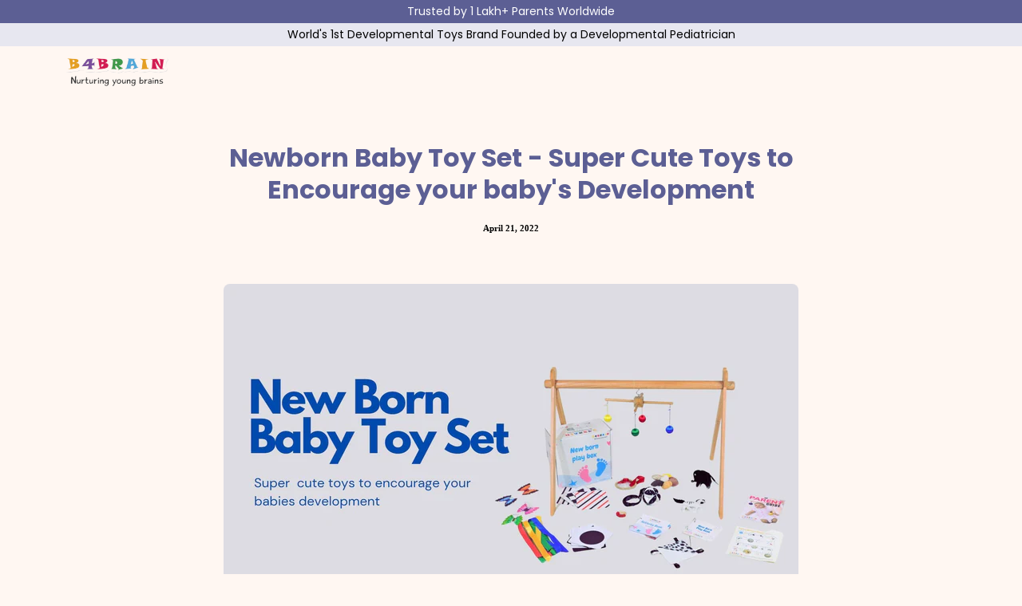

--- FILE ---
content_type: text/html; charset=utf-8
request_url: https://b4brain.com/blogs/toys/newborn-baby-toy-set
body_size: 37091
content:
<!doctype html>
<html class="no-js no-touch" lang="en">
<head>
  <!-- Google Tag Manager -->
<script>(function(w,d,s,l,i){w[l]=w[l]||[];w[l].push({'gtm.start':
new Date().getTime(),event:'gtm.js'});var f=d.getElementsByTagName(s)[0],
j=d.createElement(s),dl=l!='dataLayer'?'&l='+l:'';j.async=true;j.src=
'https://www.googletagmanager.com/gtm.js?id='+i+dl;f.parentNode.insertBefore(j,f);
})(window,document,'script','dataLayer','GTM-WRMG834');</script>
<!-- End Google Tag Manager -->
  
  <!-- Reviewbit star-rating snippet start -->
    <script defer src="https://storage.googleapis.com/reviewbit/widget/v1/reviewbit-star-ratings.js"></script>
    <!-- Reviewbit star-rating snippet end -->
   <!-- Reviewbit widget snippet start -->
      <script defer src="//b4brain.com/cdn/shop/t/48/assets/reviewbit-custom.js?v=96735448878238068631744371651"></script>
    <link rel="stylesheet" href="https://storage.googleapis.com/reviewbit/widget/v1/reviewbit.css" />
  <!-- Reviewbit widget snippet end -->
  <script defer src="https://unpkg.com/masonry-layout@4/dist/masonry.pkgd.min.js"></script>
  
<meta name="viewport" content="width=device-width, initial-scale=1" />

	<!-- Added by AVADA SEO Suite -->
	



<script>
    const avadaLightJsExclude = ['cdn.nfcube.com'];
    const avadaLightJsInclude = ['https://cdn.shopify.com/extensions/'];
    window.AVADA_SPEED_BLACKLIST = avadaLightJsInclude.map(item => new RegExp(item, 'i'));
    window.AVADA_SPEED_WHITELIST = avadaLightJsExclude.map(item => new RegExp(item, 'i'));
</script>

<script>
function _0x960a(_0x5c9835,_0x5a5b77){const _0x3840d5=_0x3840();return _0x960a=function(_0x960a37,_0x5e0d8e){_0x960a37=_0x960a37-0xf7;let _0x50f606=_0x3840d5[_0x960a37];return _0x50f606;},_0x960a(_0x5c9835,_0x5a5b77);}function _0x3840(){const _0x374056=['defineProperties','application/javascript','preventDefault','4990555yeBSbh','addEventListener','set','setAttribute','bind','getAttribute','parentElement','AVADA_SPEED_WHITELIST','listener','toString','toLowerCase','every','touchend','Avada cannot lazy load script','keydown','touchstart','removeChild','length','58IusxNw','AVADA_SPEED_BLACKLIST','observe','name','value','documentElement','wheel','warn','whitelist','map','tagName','402345HpbWDN','getOwnPropertyDescriptor','head','type','touchmove','removeEventListener','8160iwggKQ','call','beforescriptexecute','some','string','options','push','appendChild','blacklisted','querySelectorAll','5339295FeRgGa','4OtFDAr','filter','57211uwpiMx','nodeType','createElement','src','13296210cxmbJp','script[type="','1744290Faeint','test','forEach','script','blacklist','attributes','get','\$&','744DdtCNR'];_0x3840=function(){return _0x374056;};return _0x3840();}(function(_0xdfddf7,_0x4f439a){const _0x50c604=_0x960a,_0x1b90fa=_0xdfddf7();while(!![]){try{const _0x48df47=parseInt(_0x50c604(0x132))/0x1+-parseInt(_0x50c604(0x127))/0x2*(parseInt(_0x50c604(0x138))/0x3)+-parseInt(_0x50c604(0x101))/0x4*(parseInt(_0x50c604(0x115))/0x5)+-parseInt(_0x50c604(0x109))/0x6+-parseInt(_0x50c604(0x103))/0x7*(-parseInt(_0x50c604(0x111))/0x8)+-parseInt(_0x50c604(0x100))/0x9+parseInt(_0x50c604(0x107))/0xa;if(_0x48df47===_0x4f439a)break;else _0x1b90fa['push'](_0x1b90fa['shift']());}catch(_0x49e367){_0x1b90fa['push'](_0x1b90fa['shift']());}}}(_0x3840,0x81a96),(function(){const _0x39c000=_0x960a,_0x5089be='javascript/blocked',_0x3c90fc={'blacklist':window[_0x39c000(0x128)],'whitelist':window[_0x39c000(0x11c)]},_0xf6b371={'blacklisted':[]},_0x16d6e4=(_0x2ac5ac,_0x4a0111)=>_0x2ac5ac&&(!_0x4a0111||_0x4a0111!==_0x5089be)&&(!_0x3c90fc['blacklist']||_0x3c90fc[_0x39c000(0x10d)][_0x39c000(0xf9)](_0x3c3871=>_0x3c3871[_0x39c000(0x10a)](_0x2ac5ac)))&&(!_0x3c90fc[_0x39c000(0x12f)]||_0x3c90fc['whitelist'][_0x39c000(0x120)](_0x95be45=>!_0x95be45[_0x39c000(0x10a)](_0x2ac5ac))),_0x52bb86=function(_0x314e2f){const _0x2f8f5d=_0x39c000,_0x4fa16e=_0x314e2f[_0x2f8f5d(0x11a)](_0x2f8f5d(0x106));return _0x3c90fc[_0x2f8f5d(0x10d)]&&_0x3c90fc['blacklist'][_0x2f8f5d(0x120)](_0x1952d5=>!_0x1952d5['test'](_0x4fa16e))||_0x3c90fc[_0x2f8f5d(0x12f)]&&_0x3c90fc['whitelist'][_0x2f8f5d(0xf9)](_0x5c6fc3=>_0x5c6fc3[_0x2f8f5d(0x10a)](_0x4fa16e));},_0x20af20=new MutationObserver(_0x5791fd=>{const _0x1445a3=_0x39c000;for(let _0x526cc9=0x0;_0x526cc9<_0x5791fd[_0x1445a3(0x126)];_0x526cc9++){const {addedNodes:_0x344213}=_0x5791fd[_0x526cc9];for(let _0x571f80=0x0;_0x571f80<_0x344213['length'];_0x571f80++){const _0x47bb1d=_0x344213[_0x571f80];if(_0x47bb1d[_0x1445a3(0x104)]===0x1&&_0x47bb1d[_0x1445a3(0x131)]==='SCRIPT'){const _0x1f8712=_0x47bb1d[_0x1445a3(0x106)],_0x15b0d0=_0x47bb1d[_0x1445a3(0x135)];if(_0x16d6e4(_0x1f8712,_0x15b0d0)){_0xf6b371['blacklisted'][_0x1445a3(0xfc)]([_0x47bb1d,_0x47bb1d['type']]),_0x47bb1d[_0x1445a3(0x135)]=_0x5089be;const _0x1d467b=function(_0x279645){const _0x73081e=_0x1445a3;if(_0x47bb1d[_0x73081e(0x11a)](_0x73081e(0x135))===_0x5089be)_0x279645[_0x73081e(0x114)]();_0x47bb1d[_0x73081e(0x137)](_0x73081e(0xf8),_0x1d467b);};_0x47bb1d[_0x1445a3(0x116)](_0x1445a3(0xf8),_0x1d467b),_0x47bb1d[_0x1445a3(0x11b)]&&_0x47bb1d[_0x1445a3(0x11b)][_0x1445a3(0x125)](_0x47bb1d);}}}}});_0x20af20[_0x39c000(0x129)](document[_0x39c000(0x12c)],{'childList':!![],'subtree':!![]});const _0x3b6d87=/[|\\{}()\[\]^$+*?.]/g,_0x452f6e=function(..._0x45576e){const _0x5168af=_0x39c000;_0x45576e[_0x5168af(0x126)]<0x1?(_0x3c90fc[_0x5168af(0x10d)]=[],_0x3c90fc[_0x5168af(0x12f)]=[]):(_0x3c90fc['blacklist']&&(_0x3c90fc[_0x5168af(0x10d)]=_0x3c90fc['blacklist'][_0x5168af(0x102)](_0x28cc6a=>_0x45576e[_0x5168af(0x120)](_0x1f0ff6=>{const _0x9de968=_0x5168af;if(typeof _0x1f0ff6===_0x9de968(0xfa))return!_0x28cc6a['test'](_0x1f0ff6);else{if(_0x1f0ff6 instanceof RegExp)return _0x28cc6a['toString']()!==_0x1f0ff6['toString']();}}))),_0x3c90fc[_0x5168af(0x12f)]&&(_0x3c90fc[_0x5168af(0x12f)]=[..._0x3c90fc[_0x5168af(0x12f)],..._0x45576e['map'](_0x3e479f=>{const _0x1d755f=_0x5168af;if(typeof _0x3e479f==='string'){const _0x200b4e=_0x3e479f['replace'](_0x3b6d87,_0x1d755f(0x110)),_0x466737='.*'+_0x200b4e+'.*';if(_0x3c90fc[_0x1d755f(0x12f)][_0x1d755f(0x120)](_0x4f4bf2=>_0x4f4bf2[_0x1d755f(0x11e)]()!==_0x466737[_0x1d755f(0x11e)]()))return new RegExp(_0x466737);}else{if(_0x3e479f instanceof RegExp){if(_0x3c90fc[_0x1d755f(0x12f)][_0x1d755f(0x120)](_0x23e281=>_0x23e281[_0x1d755f(0x11e)]()!==_0x3e479f['toString']()))return _0x3e479f;}}return null;})[_0x5168af(0x102)](Boolean)]));const _0x150ed1=document[_0x5168af(0xff)](_0x5168af(0x108)+_0x5089be+'"]');for(let _0x44b428=0x0;_0x44b428<_0x150ed1[_0x5168af(0x126)];_0x44b428++){const _0x1945a4=_0x150ed1[_0x44b428];_0x52bb86(_0x1945a4)&&(_0xf6b371[_0x5168af(0xfe)][_0x5168af(0xfc)]([_0x1945a4,_0x5168af(0x113)]),_0x1945a4[_0x5168af(0x11b)][_0x5168af(0x125)](_0x1945a4));}let _0x4ac2e7=0x0;[..._0xf6b371[_0x5168af(0xfe)]][_0x5168af(0x10b)](([_0x37679d,_0x464a42],_0x5b3561)=>{const _0x4e222e=_0x5168af;if(_0x52bb86(_0x37679d)){const _0x5ef8ef=document['createElement']('script');for(let _0x270e56=0x0;_0x270e56<_0x37679d['attributes']['length'];_0x270e56++){const _0x2c8bff=_0x37679d[_0x4e222e(0x10e)][_0x270e56];_0x2c8bff[_0x4e222e(0x12a)]!==_0x4e222e(0x106)&&_0x2c8bff['name']!==_0x4e222e(0x135)&&_0x5ef8ef['setAttribute'](_0x2c8bff['name'],_0x37679d['attributes'][_0x270e56][_0x4e222e(0x12b)]);}_0x5ef8ef[_0x4e222e(0x118)](_0x4e222e(0x106),_0x37679d[_0x4e222e(0x106)]),_0x5ef8ef['setAttribute']('type',_0x464a42||_0x4e222e(0x113)),document[_0x4e222e(0x134)][_0x4e222e(0xfd)](_0x5ef8ef),_0xf6b371[_0x4e222e(0xfe)]['splice'](_0x5b3561-_0x4ac2e7,0x1),_0x4ac2e7++;}}),_0x3c90fc[_0x5168af(0x10d)]&&_0x3c90fc['blacklist']['length']<0x1&&_0x20af20['disconnect']();},_0x2faab9=document['createElement'],_0x45e65a={'src':Object[_0x39c000(0x133)](HTMLScriptElement['prototype'],_0x39c000(0x106)),'type':Object[_0x39c000(0x133)](HTMLScriptElement['prototype'],_0x39c000(0x135))};document[_0x39c000(0x105)]=function(..._0xfd979a){const _0x42dd1f=_0x39c000;if(_0xfd979a[0x0][_0x42dd1f(0x11f)]()!==_0x42dd1f(0x10c))return _0x2faab9[_0x42dd1f(0x119)](document)(..._0xfd979a);const _0x379ee2=_0x2faab9['bind'](document)(..._0xfd979a);try{Object[_0x42dd1f(0x112)](_0x379ee2,{'src':{..._0x45e65a[_0x42dd1f(0x106)],'set'(_0x211d97){const _0x29c9c0=_0x42dd1f;_0x16d6e4(_0x211d97,_0x379ee2[_0x29c9c0(0x135)])&&_0x45e65a['type'][_0x29c9c0(0x117)][_0x29c9c0(0xf7)](this,_0x5089be),_0x45e65a[_0x29c9c0(0x106)][_0x29c9c0(0x117)]['call'](this,_0x211d97);}},'type':{..._0x45e65a[_0x42dd1f(0x135)],'get'(){const _0x46f57c=_0x42dd1f,_0x3daf18=_0x45e65a[_0x46f57c(0x135)][_0x46f57c(0x10f)][_0x46f57c(0xf7)](this);if(_0x3daf18===_0x5089be||_0x16d6e4(this[_0x46f57c(0x106)],_0x3daf18))return null;return _0x3daf18;},'set'(_0x142f91){const _0x3b0c2a=_0x42dd1f,_0x492d8f=_0x16d6e4(_0x379ee2[_0x3b0c2a(0x106)],_0x379ee2[_0x3b0c2a(0x135)])?_0x5089be:_0x142f91;_0x45e65a['type'][_0x3b0c2a(0x117)][_0x3b0c2a(0xf7)](this,_0x492d8f);}}}),_0x379ee2['setAttribute']=function(_0x20b83a,_0x277ce6){const _0x4dbe1e=_0x42dd1f;if(_0x20b83a===_0x4dbe1e(0x135)||_0x20b83a===_0x4dbe1e(0x106))_0x379ee2[_0x20b83a]=_0x277ce6;else HTMLScriptElement['prototype'][_0x4dbe1e(0x118)][_0x4dbe1e(0xf7)](_0x379ee2,_0x20b83a,_0x277ce6);};}catch(_0x56b09d){console[_0x42dd1f(0x12e)](_0x42dd1f(0x122),_0x56b09d);}return _0x379ee2;};const _0x6a63a7=[_0x39c000(0x123),'mousemove',_0x39c000(0x121),_0x39c000(0x136),_0x39c000(0x124),_0x39c000(0x12d)],_0x3b9e0b=_0x6a63a7[_0x39c000(0x130)](_0x4534c6=>{return{'type':_0x4534c6,'listener':()=>_0x452f6e(),'options':{'passive':!![]}};});_0x3b9e0b['forEach'](_0x3bb4ab=>{const _0x3684bc=_0x39c000;document[_0x3684bc(0x116)](_0x3bb4ab[_0x3684bc(0x135)],_0x3bb4ab[_0x3684bc(0x11d)],_0x3bb4ab[_0x3684bc(0xfb)]);});}()));
</script>






<script>
class LightJsLoader{constructor(e){this.jQs=[],this.listener=this.handleListener.bind(this,e),this.scripts=["default","defer","async"].reduce(((e,t)=>({...e,[t]:[]})),{});const t=this;e.forEach((e=>window.addEventListener(e,t.listener,{passive:!0})))}handleListener(e){const t=this;return e.forEach((e=>window.removeEventListener(e,t.listener))),"complete"===document.readyState?this.handleDOM():document.addEventListener("readystatechange",(e=>{if("complete"===e.target.readyState)return setTimeout(t.handleDOM.bind(t),1)}))}async handleDOM(){this.suspendEvent(),this.suspendJQuery(),this.findScripts(),this.preloadScripts();for(const e of Object.keys(this.scripts))await this.replaceScripts(this.scripts[e]);for(const e of["DOMContentLoaded","readystatechange"])await this.requestRepaint(),document.dispatchEvent(new Event("lightJS-"+e));document.lightJSonreadystatechange&&document.lightJSonreadystatechange();for(const e of["DOMContentLoaded","load"])await this.requestRepaint(),window.dispatchEvent(new Event("lightJS-"+e));await this.requestRepaint(),window.lightJSonload&&window.lightJSonload(),await this.requestRepaint(),this.jQs.forEach((e=>e(window).trigger("lightJS-jquery-load"))),window.dispatchEvent(new Event("lightJS-pageshow")),await this.requestRepaint(),window.lightJSonpageshow&&window.lightJSonpageshow()}async requestRepaint(){return new Promise((e=>requestAnimationFrame(e)))}findScripts(){document.querySelectorAll("script[type=lightJs]").forEach((e=>{e.hasAttribute("src")?e.hasAttribute("async")&&e.async?this.scripts.async.push(e):e.hasAttribute("defer")&&e.defer?this.scripts.defer.push(e):this.scripts.default.push(e):this.scripts.default.push(e)}))}preloadScripts(){const e=this,t=Object.keys(this.scripts).reduce(((t,n)=>[...t,...e.scripts[n]]),[]),n=document.createDocumentFragment();t.forEach((e=>{const t=e.getAttribute("src");if(!t)return;const s=document.createElement("link");s.href=t,s.rel="preload",s.as="script",n.appendChild(s)})),document.head.appendChild(n)}async replaceScripts(e){let t;for(;t=e.shift();)await this.requestRepaint(),new Promise((e=>{const n=document.createElement("script");[...t.attributes].forEach((e=>{"type"!==e.nodeName&&n.setAttribute(e.nodeName,e.nodeValue)})),t.hasAttribute("src")?(n.addEventListener("load",e),n.addEventListener("error",e)):(n.text=t.text,e()),t.parentNode.replaceChild(n,t)}))}suspendEvent(){const e={};[{obj:document,name:"DOMContentLoaded"},{obj:window,name:"DOMContentLoaded"},{obj:window,name:"load"},{obj:window,name:"pageshow"},{obj:document,name:"readystatechange"}].map((t=>function(t,n){function s(n){return e[t].list.indexOf(n)>=0?"lightJS-"+n:n}e[t]||(e[t]={list:[n],add:t.addEventListener,remove:t.removeEventListener},t.addEventListener=(...n)=>{n[0]=s(n[0]),e[t].add.apply(t,n)},t.removeEventListener=(...n)=>{n[0]=s(n[0]),e[t].remove.apply(t,n)})}(t.obj,t.name))),[{obj:document,name:"onreadystatechange"},{obj:window,name:"onpageshow"}].map((e=>function(e,t){let n=e[t];Object.defineProperty(e,t,{get:()=>n||function(){},set:s=>{e["lightJS"+t]=n=s}})}(e.obj,e.name)))}suspendJQuery(){const e=this;let t=window.jQuery;Object.defineProperty(window,"jQuery",{get:()=>t,set(n){if(!n||!n.fn||!e.jQs.includes(n))return void(t=n);n.fn.ready=n.fn.init.prototype.ready=e=>{e.bind(document)(n)};const s=n.fn.on;n.fn.on=n.fn.init.prototype.on=function(...e){if(window!==this[0])return s.apply(this,e),this;const t=e=>e.split(" ").map((e=>"load"===e||0===e.indexOf("load.")?"lightJS-jquery-load":e)).join(" ");return"string"==typeof e[0]||e[0]instanceof String?(e[0]=t(e[0]),s.apply(this,e),this):("object"==typeof e[0]&&Object.keys(e[0]).forEach((n=>{delete Object.assign(e[0],{[t(n)]:e[0][n]})[n]})),s.apply(this,e),this)},e.jQs.push(n),t=n}})}}new LightJsLoader(["keydown","mousemove","touchend","touchmove","touchstart","wheel"]);
</script>






	<!-- /Added by AVADA SEO Suite -->



<div style="position:absolute;font-size:1200px;line-height:1;word-wrap:break-word;top:0;left:0;width:96vw;height:96vh;max-width:99vw;max-height:99vh;pointer-events:none;z-index:99999999999;color:transparent;overflow:hidden;" data-optimizer="Speed Boost: pagespeed-javascript">□</div><script src="https://app.flash-speed.com/static/increase-pagespeed-min.js?shop=b4brainlabs.myshopify.com"></script><meta charset="utf-8"><script type="text/javascript">
    (function(c,l,a,r,i,t,y){
        c[a]=c[a]||function(){(c[a].q=c[a].q||[]).push(arguments)};
        t=l.createElement(r);t.async=1;t.src="https://www.clarity.ms/tag/"+i;
        y=l.getElementsByTagName(r)[0];y.parentNode.insertBefore(t,y);
    })(window, document, "clarity", "script", "j8d8454npi");
</script>
<!-- Google tag (gtag.js) --> <script async src="https://www.googletagmanager.com/gtag/js?id=G-ZKJGR6JBQT"></script> <script> window.dataLayer = window.dataLayer || []; function gtag(){dataLayer.push(arguments);} gtag('js', new Date()); gtag('config', 'G-ZKJGR6JBQT'); </script>
<meta http-equiv="X-UA-Compatible" content="IE=edge">
  <meta name="viewport" content="width=device-width, height=device-height, initial-scale=1.0, minimum-scale=1.0">
  <link rel="canonical" href="https://b4brain.com/blogs/toys/newborn-baby-toy-set" />
  <link rel="preconnect" href="https://cdn.shopify.com" crossorigin>
  <link rel="preconnect" href="https://fonts.shopify.com" crossorigin>
  <link rel="preconnect" href="https://monorail-edge.shopifysvc.com" crossorigin>

  <link href="//b4brain.com/cdn/shop/t/48/assets/theme.min.css?v=27404490203866976261751546868" as="style" rel="preload">
  <link href="//b4brain.com/cdn/shop/t/48/assets/lazysizes.min.js?v=111431644619468174291744371648" as="script" rel="preload">
  <link href="//b4brain.com/cdn/shop/t/48/assets/vendor.js?v=76266191061390054791744371655" as="script" rel="preload">
  <link href="//b4brain.com/cdn/shop/t/48/assets/theme.js?v=163603174836712185561744371654" as="script" rel="preload">
  
  <link rel="preload" as="image" href="//b4brain.com/cdn/shop/t/48/assets/loading.svg?v=91665432863842511931744371648"><style data-shopify>:root { --loader-image-size: 150px; }:root { --loader-image-size: 320px; }html:not(.is-loading) .loading-overlay { opacity: 0; visibility: hidden; pointer-events: none; }
    .loading-overlay { position: fixed; top: 0; left: 0; z-index: 99999; width: 100vw; height: 100vh; display: flex; align-items: center; justify-content: center; background: var(--bg); transition: opacity 0.3s ease-out, visibility 0s linear 0.3s; }
    .loading-overlay .loader__image--fallback { width: 320px; height: 100%; background: var(--loader-image) no-repeat center center/contain; }
    .loader__image__holder { position: absolute; top: 0; left: 0; width: 100%; height: 100%; font-size: 0; display: flex; align-items: center; justify-content: center; animation: pulse-loading 2s infinite ease-in-out; }
    .loader__image { max-width: 150px; height: auto; object-fit: contain; }</style><script>
    const loadingAppearance = "once";
    const loaded = sessionStorage.getItem('loaded');

    if (loadingAppearance === 'once') {
      if (loaded === null) {
        sessionStorage.setItem('loaded', true);
        document.documentElement.classList.add('is-loading');
      }
    } else {
      document.documentElement.classList.add('is-loading');
    }
  </script><link rel="shortcut icon" href="//b4brain.com/cdn/shop/files/32x32_32x32.jpg?v=1698389231" type="image/png" />
  <title>Newborn Baby Toy Set - Super Cute Toys to Encourage your baby&#39;s Develo &ndash; B4brain</title><meta name="description" content="As a parent, you will want to provide your child with the best toys. New born babies can be very delicate and need different kind of toys. If you pick the wrong toy for your baby, the result may be disastrous for you and your baby. This is why you first have to understand what your baby really needs."><link rel="preload" as="font" href="//b4brain.com/cdn/fonts/poppins/poppins_n6.aa29d4918bc243723d56b59572e18228ed0786f6.woff2" type="font/woff2" crossorigin><link rel="preload" as="font" href="//b4brain.com/cdn/fonts/poppins/poppins_n7.56758dcf284489feb014a026f3727f2f20a54626.woff2" type="font/woff2" crossorigin>

<meta property="og:site_name" content="B4brain">
<meta property="og:url" content="https://b4brain.com/blogs/toys/newborn-baby-toy-set">
<meta property="og:title" content="Newborn Baby Toy Set - Super Cute Toys to Encourage your baby&#39;s Develo">
<meta property="og:type" content="article">
<meta property="og:description" content="As a parent, you will want to provide your child with the best toys. New born babies can be very delicate and need different kind of toys. If you pick the wrong toy for your baby, the result may be disastrous for you and your baby. This is why you first have to understand what your baby really needs."><meta property="og:image" content="http://b4brain.com/cdn/shop/articles/New_Born_Baby_Toy_Set.jpg?v=1705579396">
  <meta property="og:image:secure_url" content="https://b4brain.com/cdn/shop/articles/New_Born_Baby_Toy_Set.jpg?v=1705579396">
  <meta property="og:image:width" content="1920">
  <meta property="og:image:height" content="1080"><meta name="twitter:card" content="summary_large_image">
<meta name="twitter:title" content="Newborn Baby Toy Set - Super Cute Toys to Encourage your baby&#39;s Develo">
<meta name="twitter:description" content="As a parent, you will want to provide your child with the best toys. New born babies can be very delicate and need different kind of toys. If you pick the wrong toy for your baby, the result may be disastrous for you and your baby. This is why you first have to understand what your baby really needs."><style data-shopify>@font-face {
  font-family: Poppins;
  font-weight: 700;
  font-style: normal;
  font-display: swap;
  src: url("//b4brain.com/cdn/fonts/poppins/poppins_n7.56758dcf284489feb014a026f3727f2f20a54626.woff2") format("woff2"),
       url("//b4brain.com/cdn/fonts/poppins/poppins_n7.f34f55d9b3d3205d2cd6f64955ff4b36f0cfd8da.woff") format("woff");
}

@font-face {
  font-family: Poppins;
  font-weight: 600;
  font-style: normal;
  font-display: swap;
  src: url("//b4brain.com/cdn/fonts/poppins/poppins_n6.aa29d4918bc243723d56b59572e18228ed0786f6.woff2") format("woff2"),
       url("//b4brain.com/cdn/fonts/poppins/poppins_n6.5f815d845fe073750885d5b7e619ee00e8111208.woff") format("woff");
}



  @font-face {
  font-family: Poppins;
  font-weight: 800;
  font-style: normal;
  font-display: swap;
  src: url("//b4brain.com/cdn/fonts/poppins/poppins_n8.580200d05bca09e2e0c6f4c922047c227dfa8e8c.woff2") format("woff2"),
       url("//b4brain.com/cdn/fonts/poppins/poppins_n8.f4450f472fdcbe9e829f3583ebd559988f5a3d25.woff") format("woff");
}




  @font-face {
  font-family: Poppins;
  font-weight: 400;
  font-style: normal;
  font-display: swap;
  src: url("//b4brain.com/cdn/fonts/poppins/poppins_n4.0ba78fa5af9b0e1a374041b3ceaadf0a43b41362.woff2") format("woff2"),
       url("//b4brain.com/cdn/fonts/poppins/poppins_n4.214741a72ff2596839fc9760ee7a770386cf16ca.woff") format("woff");
}




  @font-face {
  font-family: Poppins;
  font-weight: 900;
  font-style: normal;
  font-display: swap;
  src: url("//b4brain.com/cdn/fonts/poppins/poppins_n9.eb6b9ef01b62e777a960bfd02fc9fb4918cd3eab.woff2") format("woff2"),
       url("//b4brain.com/cdn/fonts/poppins/poppins_n9.6501a5bd018e348b6d5d6e8c335f9e7d32a80c36.woff") format("woff");
}




  @font-face {
  font-family: Poppins;
  font-weight: 400;
  font-style: normal;
  font-display: swap;
  src: url("//b4brain.com/cdn/fonts/poppins/poppins_n4.0ba78fa5af9b0e1a374041b3ceaadf0a43b41362.woff2") format("woff2"),
       url("//b4brain.com/cdn/fonts/poppins/poppins_n4.214741a72ff2596839fc9760ee7a770386cf16ca.woff") format("woff");
}




  @font-face {
  font-family: Poppins;
  font-weight: 700;
  font-style: normal;
  font-display: swap;
  src: url("//b4brain.com/cdn/fonts/poppins/poppins_n7.56758dcf284489feb014a026f3727f2f20a54626.woff2") format("woff2"),
       url("//b4brain.com/cdn/fonts/poppins/poppins_n7.f34f55d9b3d3205d2cd6f64955ff4b36f0cfd8da.woff") format("woff");
}




  @font-face {
  font-family: Poppins;
  font-weight: 600;
  font-style: italic;
  font-display: swap;
  src: url("//b4brain.com/cdn/fonts/poppins/poppins_i6.bb8044d6203f492888d626dafda3c2999253e8e9.woff2") format("woff2"),
       url("//b4brain.com/cdn/fonts/poppins/poppins_i6.e233dec1a61b1e7dead9f920159eda42280a02c3.woff") format("woff");
}




  @font-face {
  font-family: Poppins;
  font-weight: 700;
  font-style: italic;
  font-display: swap;
  src: url("//b4brain.com/cdn/fonts/poppins/poppins_i7.42fd71da11e9d101e1e6c7932199f925f9eea42d.woff2") format("woff2"),
       url("//b4brain.com/cdn/fonts/poppins/poppins_i7.ec8499dbd7616004e21155106d13837fff4cf556.woff") format("woff");
}


:root {--COLOR-PRIMARY-OPPOSITE: #ffffff;
  --COLOR-PRIMARY-OPPOSITE-ALPHA-20: rgba(255, 255, 255, 0.2);
  --COLOR-PRIMARY-LIGHTEN-DARKEN-ALPHA-20: rgba(120, 123, 171, 0.2);
  --COLOR-PRIMARY-LIGHTEN-DARKEN-ALPHA-30: rgba(120, 123, 171, 0.3);

  --PRIMARY-BUTTONS-COLOR-BG: #5c5f94;
  --PRIMARY-BUTTONS-COLOR-TEXT: #ffffff;
  --PRIMARY-BUTTONS-COLOR-BORDER: #5c5f94;

  --PRIMARY-BUTTONS-COLOR-LIGHTEN-DARKEN: #787bab;

  --PRIMARY-BUTTONS-COLOR-ALPHA-05: rgba(92, 95, 148, 0.05);
  --PRIMARY-BUTTONS-COLOR-ALPHA-10: rgba(92, 95, 148, 0.1);
  --PRIMARY-BUTTONS-COLOR-ALPHA-50: rgba(92, 95, 148, 0.5);--COLOR-SECONDARY-OPPOSITE: #000000;
  --COLOR-SECONDARY-OPPOSITE-ALPHA-20: rgba(0, 0, 0, 0.2);
  --COLOR-SECONDARY-LIGHTEN-DARKEN-ALPHA-20: rgba(230, 230, 230, 0.2);
  --COLOR-SECONDARY-LIGHTEN-DARKEN-ALPHA-30: rgba(230, 230, 230, 0.3);

  --SECONDARY-BUTTONS-COLOR-BG: #ffffff;
  --SECONDARY-BUTTONS-COLOR-TEXT: #000000;
  --SECONDARY-BUTTONS-COLOR-BORDER: #ffffff;

  --SECONDARY-BUTTONS-COLOR-ALPHA-05: rgba(255, 255, 255, 0.05);
  --SECONDARY-BUTTONS-COLOR-ALPHA-10: rgba(255, 255, 255, 0.1);
  --SECONDARY-BUTTONS-COLOR-ALPHA-50: rgba(255, 255, 255, 0.5);--OUTLINE-BUTTONS-PRIMARY-BG: transparent;
  --OUTLINE-BUTTONS-PRIMARY-TEXT: #5c5f94;
  --OUTLINE-BUTTONS-PRIMARY-BORDER: #5c5f94;
  --OUTLINE-BUTTONS-PRIMARY-BG-HOVER: rgba(120, 123, 171, 0.2);

  --OUTLINE-BUTTONS-SECONDARY-BG: transparent;
  --OUTLINE-BUTTONS-SECONDARY-TEXT: #ffffff;
  --OUTLINE-BUTTONS-SECONDARY-BORDER: #ffffff;
  --OUTLINE-BUTTONS-SECONDARY-BG-HOVER: rgba(230, 230, 230, 0.2);

  --OUTLINE-BUTTONS-WHITE-BG: transparent;
  --OUTLINE-BUTTONS-WHITE-TEXT: #ffffff;
  --OUTLINE-BUTTONS-WHITE-BORDER: #ffffff;

  --OUTLINE-BUTTONS-BLACK-BG: transparent;
  --OUTLINE-BUTTONS-BLACK-TEXT: #000000;
  --OUTLINE-BUTTONS-BLACK-BORDER: #000000;--OUTLINE-SOLID-BUTTONS-PRIMARY-BG: #5c5f94;
  --OUTLINE-SOLID-BUTTONS-PRIMARY-TEXT: #ffffff;
  --OUTLINE-SOLID-BUTTONS-PRIMARY-BORDER: #ffffff;
  --OUTLINE-SOLID-BUTTONS-PRIMARY-BG-HOVER: rgba(255, 255, 255, 0.2);

  --OUTLINE-SOLID-BUTTONS-SECONDARY-BG: #ffffff;
  --OUTLINE-SOLID-BUTTONS-SECONDARY-TEXT: #000000;
  --OUTLINE-SOLID-BUTTONS-SECONDARY-BORDER: #000000;
  --OUTLINE-SOLID-BUTTONS-SECONDARY-BG-HOVER: rgba(0, 0, 0, 0.2);

  --OUTLINE-SOLID-BUTTONS-WHITE-BG: #ffffff;
  --OUTLINE-SOLID-BUTTONS-WHITE-TEXT: #000000;
  --OUTLINE-SOLID-BUTTONS-WHITE-BORDER: #000000;

  --OUTLINE-SOLID-BUTTONS-BLACK-BG: #000000;
  --OUTLINE-SOLID-BUTTONS-BLACK-TEXT: #ffffff;
  --OUTLINE-SOLID-BUTTONS-BLACK-BORDER: #ffffff;--COLOR-HEADING: #5c5f94;
  --COLOR-TEXT: #000000;
  --COLOR-TEXT-DARKEN: #000000;
  --COLOR-TEXT-LIGHTEN: #333333;
  --COLOR-TEXT-ALPHA-5: rgba(0, 0, 0, 0.05);
  --COLOR-TEXT-ALPHA-8: rgba(0, 0, 0, 0.08);
  --COLOR-TEXT-ALPHA-10: rgba(0, 0, 0, 0.1);
  --COLOR-TEXT-ALPHA-15: rgba(0, 0, 0, 0.15);
  --COLOR-TEXT-ALPHA-20: rgba(0, 0, 0, 0.2);
  --COLOR-TEXT-ALPHA-25: rgba(0, 0, 0, 0.25);
  --COLOR-TEXT-ALPHA-50: rgba(0, 0, 0, 0.5);
  --COLOR-TEXT-ALPHA-60: rgba(0, 0, 0, 0.6);
  --COLOR-TEXT-ALPHA-85: rgba(0, 0, 0, 0.85);

  --COLOR-BG: #fff7f2;
  --COLOR-BG-ALPHA-25: rgba(255, 247, 242, 0.25);
  --COLOR-BG-ALPHA-35: rgba(255, 247, 242, 0.35);
  --COLOR-BG-ALPHA-60: rgba(255, 247, 242, 0.6);
  --COLOR-BG-ALPHA-65: rgba(255, 247, 242, 0.65);
  --COLOR-BG-ALPHA-85: rgba(255, 247, 242, 0.85);
  --COLOR-BG-OVERLAY: rgba(255, 247, 242, 0.75);
  --COLOR-BG-DARKEN: #ffd8bf;
  --COLOR-BG-LIGHTEN-DARKEN: #ffd8bf;
  --COLOR-BG-LIGHTEN-DARKEN-2: #ffb98c;
  --COLOR-BG-LIGHTEN-DARKEN-3: #ff9a59;
  --COLOR-BG-LIGHTEN-DARKEN-4: #ff7b26;
  --COLOR-BG-LIGHTEN-DARKEN-CONTRAST: #ff9959;
  --COLOR-BG-LIGHTEN-DARKEN-CONTRAST-2: #ff7926;
  --COLOR-BG-LIGHTEN-DARKEN-CONTRAST-3: #f25d00;
  --COLOR-BG-LIGHTEN-DARKEN-CONTRAST-4: #bf4900;

  --COLOR-BG-SECONDARY: #fdf1ea;
  --COLOR-BG-SECONDARY-LIGHTEN-DARKEN: #f9d2bb;
  --COLOR-BG-SECONDARY-LIGHTEN-DARKEN-CONTRAST: #d45b14;

  --COLOR-BG-ACCENT: #fdf3ec;
  --COLOR-BG-ACCENT-LIGHTEN: #ffffff;

  --COLOR-INPUT-BG: #fff7f2;

  --COLOR-ACCENT: #FFF7F2;
  --COLOR-ACCENT-TEXT: #000;

  --COLOR-BORDER: #d3d3d3;
  --COLOR-BORDER-ALPHA-15: rgba(211, 211, 211, 0.15);
  --COLOR-BORDER-ALPHA-30: rgba(211, 211, 211, 0.3);
  --COLOR-BORDER-ALPHA-50: rgba(211, 211, 211, 0.5);
  --COLOR-BORDER-ALPHA-65: rgba(211, 211, 211, 0.65);
  --COLOR-BORDER-LIGHTEN-DARKEN: #868686;
  --COLOR-BORDER-HAIRLINE: #ffeee3;

  --COLOR-SALE-BG: #ff6d6d;
  --COLOR-SALE-TEXT: #ffffff;
  --COLOR-CUSTOM-BG: #ffffff;
  --COLOR-CUSTOM-TEXT: #000000;
  --COLOR-SOLD-BG: #d3d3d3;
  --COLOR-SOLD-TEXT: #ffffff;
  --COLOR-SAVING-BG: #ff6d6d;
  --COLOR-SAVING-TEXT: #ffffff;

  --COLOR-WHITE-BLACK: fff;
  --COLOR-BLACK-WHITE: #000;--COLOR-DISABLED-GREY: rgba(0, 0, 0, 0.05);
  --COLOR-DISABLED-GREY-DARKEN: rgba(0, 0, 0, 0.45);
  --COLOR-ERROR: #D02E2E;
  --COLOR-ERROR-BG: #f3cbcb;
  --COLOR-SUCCESS: #56AD6A;
  --COLOR-SUCCESS-BG: #ECFEF0;
  --COLOR-WARN: #ECBD5E;
  --COLOR-TRANSPARENT: rgba(255, 255, 255, 0);

  --COLOR-WHITE: #ffffff;
  --COLOR-WHITE-DARKEN: #f2f2f2;
  --COLOR-WHITE-ALPHA-10: rgba(255, 255, 255, 0.1);
  --COLOR-WHITE-ALPHA-20: rgba(255, 255, 255, 0.2);
  --COLOR-WHITE-ALPHA-25: rgba(255, 255, 255, 0.25);
  --COLOR-WHITE-ALPHA-50: rgba(255, 255, 255, 0.5);
  --COLOR-WHITE-ALPHA-60: rgba(255, 255, 255, 0.6);
  --COLOR-BLACK: #000000;
  --COLOR-BLACK-LIGHTEN: #1a1a1a;
  --COLOR-BLACK-ALPHA-10: rgba(0, 0, 0, 0.1);
  --COLOR-BLACK-ALPHA-20: rgba(0, 0, 0, 0.2);
  --COLOR-BLACK-ALPHA-25: rgba(0, 0, 0, 0.25);
  --COLOR-BLACK-ALPHA-50: rgba(0, 0, 0, 0.5);
  --COLOR-BLACK-ALPHA-60: rgba(0, 0, 0, 0.6);--FONT-STACK-BODY: Poppins, sans-serif;
  --FONT-STYLE-BODY: normal;
  --FONT-STYLE-BODY-ITALIC: italic;
  --FONT-ADJUST-BODY: 0.9;

  --FONT-WEIGHT-BODY: 600;
  --FONT-WEIGHT-BODY-LIGHT: 400;
  --FONT-WEIGHT-BODY-MEDIUM: 900;
  --FONT-WEIGHT-BODY-BOLD: 700;

  --FONT-STACK-HEADING: Poppins, sans-serif;
  --FONT-STYLE-HEADING: normal;
  --FONT-STYLE-HEADING-ITALIC: italic;
  --FONT-ADJUST-HEADING: 0.8;

  --FONT-WEIGHT-HEADING: 700;
  --FONT-WEIGHT-HEADING-LIGHT: 400;
  --FONT-WEIGHT-HEADING-MEDIUM: 900;
  --FONT-WEIGHT-HEADING-BOLD: 800;

  --FONT-STACK-NAV: Poppins, sans-serif;
  --FONT-STYLE-NAV: normal;
  --FONT-STYLE-NAV-ITALIC: italic;
  --FONT-ADJUST-NAV: 0.75;

  --FONT-WEIGHT-NAV: 600;
  --FONT-WEIGHT-NAV-LIGHT: 400;
  --FONT-WEIGHT-NAV-MEDIUM: 900;
  --FONT-WEIGHT-NAV-BOLD: 700;

  --FONT-STACK-BUTTON: Poppins, sans-serif;
  --FONT-STYLE-BUTTON: normal;
  --FONT-STYLE-BUTTON-ITALIC: italic;
  --FONT-ADJUST-BUTTON: 0.75;

  --FONT-WEIGHT-BUTTON: 600;
  --FONT-WEIGHT-BUTTON-MEDIUM: 900;
  --FONT-WEIGHT-BUTTON-BOLD: 700;

  --FONT-STACK-SUBHEADING: Poppins, sans-serif;
  --FONT-STYLE-SUBHEADING: normal;
  --FONT-STYLE-SUBHEADING-ITALIC: italic;
  --FONT-ADJUST-SUBHEADING: 0.75;

  --FONT-WEIGHT-SUBHEADING: 600;
  --FONT-WEIGHT-SUBHEADING-LIGHT: 400;
  --FONT-WEIGHT-SUBHEADING-MEDIUM: 900;
  --FONT-WEIGHT-SUBHEADING-BOLD: 700;

  
    --FONT-WEIGHT-SUBHEADING: var(--FONT-WEIGHT-SUBHEADING-BOLD);
  

  --LETTER-SPACING-SUBHEADING: 0.1em;
  --LETTER-SPACING-BUTTON: 0.05em;

  --BUTTON-TEXT-CAPS: uppercase;
  --SUBHEADING-TEXT-CAPS: uppercase;--FONT-SIZE-INPUT: 1rem;--RADIUS: 0px;
  --RADIUS-SMALL: 0px;
  --RADIUS-TINY: 0px;
  --RADIUS-BADGE: 0px;
  --RADIUS-CHECKBOX: 0px;
  --RADIUS-TEXTAREA: 0px;--PRODUCT-MEDIA-PADDING-TOP: 110.0%;--BORDER-WIDTH: 1px;--STROKE-WIDTH: 12px;--SITE-WIDTH: 1440px;
  --SITE-WIDTH-NARROW: 840px;--ICON-ARROW-RIGHT: url( "//b4brain.com/cdn/shop/t/48/assets/icon-chevron-right.svg?v=115618353204357621731744371646" );--loading-svg: url( "//b4brain.com/cdn/shop/t/48/assets/loading.svg?v=91665432863842511931744371648" );
  --icon-check: url( "//b4brain.com/cdn/shop/t/48/assets/icon-check.svg?v=175316081881880408121744371645" );
  --icon-check-swatch: url( "//b4brain.com/cdn/shop/t/48/assets/icon-check-swatch.svg?v=131897745589030387781744371644" );
  --icon-zoom-in: url( "//b4brain.com/cdn/shop/t/48/assets/icon-zoom-in.svg?v=157433013461716915331744371647" );
  --icon-zoom-out: url( "//b4brain.com/cdn/shop/t/48/assets/icon-zoom-out.svg?v=164909107869959372931744371647" );--collection-sticky-bar-height: 0px;
  --collection-image-padding-top: 60%;

  --drawer-width: 400px;
  --drawer-transition: transform 0.4s cubic-bezier(0.46, 0.01, 0.32, 1);--gutter: 60px;
  --gutter-mobile: 20px;
  --grid-gutter: 20px;
  --grid-gutter-mobile: 35px;--inner: 20px;
  --inner-tablet: 18px;
  --inner-mobile: 16px;--grid: repeat(4, minmax(0, 1fr));
  --grid-tablet: repeat(3, minmax(0, 1fr));
  --grid-mobile: repeat(2, minmax(0, 1fr));
  --megamenu-grid: repeat(4, minmax(0, 1fr));
  --grid-row: 1 / span 4;--scrollbar-width: 0px;--overlay: #000;
  --overlay-opacity: 1;--swatch-width: 40px;
  --swatch-height: 20px;
  --swatch-size: 32px;
  --swatch-size-mobile: 30px;

  
  --move-offset: 20px;

  
  --autoplay-speed: 2200ms;

  

    --filter-bg: 1.0;
    --product-filter-bg: 1.0;}</style><link href="//b4brain.com/cdn/shop/t/48/assets/theme.min.css?v=27404490203866976261751546868" rel="stylesheet" type="text/css" media="all" /><script type="text/javascript">
    if (window.MSInputMethodContext && document.documentMode) {
      var scripts = document.getElementsByTagName('script')[0];
      var polyfill = document.createElement("script");
      polyfill.defer = true;
      polyfill.src = "//b4brain.com/cdn/shop/t/48/assets/ie11.js?v=43951259435983227391744371648";

      scripts.parentNode.insertBefore(polyfill, scripts);

      document.documentElement.classList.add('ie11');
    } else {
      document.documentElement.className = document.documentElement.className.replace('no-js', 'js');
    }

    document.addEventListener('lazyloaded', (e) => {
      const lazyImage = e.target.parentNode;
      if (lazyImage.classList.contains('lazy-image')) {
        // Wait for the fade in images animation to complete
        setTimeout(() => {
          lazyImage.style.backgroundImage = 'none';
        }, 500);
      }
    });

    let root = '/';
    if (root[root.length - 1] !== '/') {
      root = `${root}/`;
    }

    window.theme = {
      routes: {
        root: root,
        cart_url: "\/cart",
        cart_add_url: "\/cart\/add",
        cart_change_url: "\/cart\/change",
        shop_url: "https:\/\/b4brain.com",
        searchUrl: '/search',
        predictiveSearchUrl: '/search/suggest',
        product_recommendations_url: "\/recommendations\/products"
      },
      assets: {
        photoswipe: '//b4brain.com/cdn/shop/t/48/assets/photoswipe.js?v=162613001030112971491744371650',
        smoothscroll: '//b4brain.com/cdn/shop/t/48/assets/smoothscroll.js?v=37906625415260927261744371652',
        no_image: "//b4brain.com/cdn/shopifycloud/storefront/assets/no-image-2048-a2addb12_1024x.gif",
        swatches: '//b4brain.com/cdn/shop/t/48/assets/swatches.json?v=108341084980828767351744371653',
        base: "//b4brain.com/cdn/shop/t/48/assets/"
      },
      strings: {
        add_to_cart: "Add to Cart",
        cart_acceptance_error: "You must accept our terms and conditions.",
        cart_empty: "Your cart is currently empty.",
        cart_price: "Price",
        cart_quantity: "Quantity",
        cart_items_one: "{{ count }} item",
        cart_items_many: "{{ count }} items",
        cart_title: "My Cart",
        cart_total: "Total",
        continue_shopping: "Continue Shopping",
        free: "Free",
        limit_error: "Sorry, looks like we don\u0026#39;t have enough of this product.",
        preorder: "Pre-Order",
        remove: "Remove",
        sale_badge_text: "Sale",
        saving_badge: "{{ discount }} off",
        saving_up_to_badge: "Save up to {{ discount }}",
        sold_out: "Sold Out",
        subscription: "Subscription",
        unavailable: "Unavailable",
        unit_price_label: "Unit price",
        unit_price_separator: "per",
        zero_qty_error: "Quantity must be greater than 0.",
        delete_confirm: "Are you sure you wish to delete this address?",
        newsletter_product_availability: "Notify Me When It’s Available"
      },
      icons: {
        plus: '<svg aria-hidden="true" focusable="false" role="presentation" class="icon icon-toggle-plus" viewBox="0 0 192 192"><path d="M30 96h132M96 30v132" stroke="currentColor" stroke-linecap="round" stroke-linejoin="round"/></svg>',
        minus: '<svg aria-hidden="true" focusable="false" role="presentation" class="icon icon-toggle-minus" viewBox="0 0 192 192"><path d="M30 96h132" stroke="currentColor" stroke-linecap="round" stroke-linejoin="round"/></svg>',
        close: '<svg aria-hidden="true" focusable="false" role="presentation" class="icon icon-close" viewBox="0 0 192 192"><path d="M150 42 42 150M150 150 42 42" stroke="currentColor" stroke-linecap="round" stroke-linejoin="round"/></svg>'
      },
      settings: {
        animations: false,
        cartType: "drawer",
        enableAcceptTerms: false,
        enableInfinityScroll: false,
        enablePaymentButton: true,
        gridImageSize: "contain",
        gridImageAspectRatio: 1.1,
        mobileMenuBehaviour: "link",
        productGridHover: "none",
        savingBadgeType: "percentage",
        showSaleBadge: true,
        showSoldBadge: true,
        showSavingBadge: true,
        quickBuy: "none",
        suggestArticles: false,
        suggestCollections: true,
        suggestProducts: true,
        suggestPages: false,
        suggestionsResultsLimit: 10,
        currency_code_enable: true,
        hideInventoryCount: true,
        enableColorSwatchesCollection: true,
      },
      sizes: {
        mobile: 480,
        small: 768,
        large: 1024,
        widescreen: 1440
      },
      moneyFormat: "Rs. {{amount}}",
      moneyWithCurrencyFormat: "Rs. {{amount}}",
      subtotal: 0,
      info: {
        name: 'Palo Alto'
      },
      version: '5.1.1'
    };
    window.lazySizesConfig = window.lazySizesConfig || {};
    window.lazySizesConfig.preloadAfterLoad = true;
    window.PaloAlto = window.PaloAlto || {};
    window.slate = window.slate || {};
    window.isHeaderTransparent = false;
    window.stickyHeaderHeight = 60;
    window.lastWindowWidth = window.innerWidth || document.documentElement.clientWidth;

    if (window.performance) {
      window.performance.mark('init');
    } else {
      window.fastNetworkAndCPU = false;
    }
  </script>
  <script src="//b4brain.com/cdn/shop/t/48/assets/lazysizes.min.js?v=111431644619468174291744371648" async="async"></script><script src="//b4brain.com/cdn/shop/t/48/assets/vendor.js?v=76266191061390054791744371655" defer="defer"></script>
  <script src="//b4brain.com/cdn/shop/t/48/assets/theme.js?v=163603174836712185561744371654" defer="defer"></script>

<script>window.performance && window.performance.mark && window.performance.mark('shopify.content_for_header.start');</script><meta name="facebook-domain-verification" content="b0cwncgrcjqxjoh8d6dywopih55jue">
<meta name="google-site-verification" content="205x2WJD2Ezr8_KzGP9GWfe6DlvJdIk1jJp6Yd0xB8I">
<meta name="google-site-verification" content="xvzLcv9oae3fMtHdNA9G-blyWfchkxLlSh7ay9VaaDQ">
<meta id="shopify-digital-wallet" name="shopify-digital-wallet" content="/60684763305/digital_wallets/dialog">
<meta id="in-context-paypal-metadata" data-shop-id="60684763305" data-venmo-supported="false" data-environment="production" data-locale="en_US" data-paypal-v4="true" data-currency="INR">
<link rel="alternate" type="application/atom+xml" title="Feed" href="/blogs/toys.atom" />
<script async="async" src="/checkouts/internal/preloads.js?locale=en-IN"></script>
<script id="shopify-features" type="application/json">{"accessToken":"dbd8ea38c549422063467d4d36da39bf","betas":["rich-media-storefront-analytics"],"domain":"b4brain.com","predictiveSearch":true,"shopId":60684763305,"locale":"en"}</script>
<script>var Shopify = Shopify || {};
Shopify.shop = "b4brainlabs.myshopify.com";
Shopify.locale = "en";
Shopify.currency = {"active":"INR","rate":"1.0"};
Shopify.country = "IN";
Shopify.theme = {"name":"b4brain Latest(don't dlt)","id":144749330601,"schema_name":"Palo Alto","schema_version":"5.1.1","theme_store_id":null,"role":"main"};
Shopify.theme.handle = "null";
Shopify.theme.style = {"id":null,"handle":null};
Shopify.cdnHost = "b4brain.com/cdn";
Shopify.routes = Shopify.routes || {};
Shopify.routes.root = "/";</script>
<script type="module">!function(o){(o.Shopify=o.Shopify||{}).modules=!0}(window);</script>
<script>!function(o){function n(){var o=[];function n(){o.push(Array.prototype.slice.apply(arguments))}return n.q=o,n}var t=o.Shopify=o.Shopify||{};t.loadFeatures=n(),t.autoloadFeatures=n()}(window);</script>
<script id="shop-js-analytics" type="application/json">{"pageType":"article"}</script>
<script defer="defer" async type="module" src="//b4brain.com/cdn/shopifycloud/shop-js/modules/v2/client.init-shop-cart-sync_BdyHc3Nr.en.esm.js"></script>
<script defer="defer" async type="module" src="//b4brain.com/cdn/shopifycloud/shop-js/modules/v2/chunk.common_Daul8nwZ.esm.js"></script>
<script type="module">
  await import("//b4brain.com/cdn/shopifycloud/shop-js/modules/v2/client.init-shop-cart-sync_BdyHc3Nr.en.esm.js");
await import("//b4brain.com/cdn/shopifycloud/shop-js/modules/v2/chunk.common_Daul8nwZ.esm.js");

  window.Shopify.SignInWithShop?.initShopCartSync?.({"fedCMEnabled":true,"windoidEnabled":true});

</script>
<script>(function() {
  var isLoaded = false;
  function asyncLoad() {
    if (isLoaded) return;
    isLoaded = true;
    var urls = ["https:\/\/widgets.automizely.com\/loyalty\/v1\/main.js?connection_id=c021433c6f7344cd916be44119fc64c9\u0026mapped_org_id=7d8df302e940dc5dd9d988772d6da36d_v1\u0026shop=b4brainlabs.myshopify.com","https:\/\/d1639lhkj5l89m.cloudfront.net\/js\/storefront\/uppromote.js?shop=b4brainlabs.myshopify.com","\/\/cdn.shopify.com\/proxy\/1bafc3cbddb2c41ff0e1d78b9b8c89ce48a7dfe7b434fbb9b91ae1983f840e12\/app.bixgrow.com\/scripttag\/bixgrow-friend-reward-popup.js?shop=b4brainlabs.myshopify.com\u0026sp-cache-control=cHVibGljLCBtYXgtYWdlPTkwMA","https:\/\/svc.nitrocommerce.ai\/v1\/services\/shopify\/xshopify.js?_t=e7047fc7-c255-4d89-a3a3-0ec52bd5845e\u0026shop=b4brainlabs.myshopify.com","https:\/\/d2xrtfsb9f45pw.cloudfront.net\/creatives\/images\/b4brainlabs_5137\/bixgrow-store-toolbars\/1732621580.js?shop=b4brainlabs.myshopify.com"];
    for (var i = 0; i < urls.length; i++) {
      var s = document.createElement('script');
      if (avadaLightJsExclude.indexOf(urls[i]) === -1) s.type = 'lightJs'; else s.type = 'text/javascript';
      s.async = true;
      s.src = urls[i];
      var x = document.getElementsByTagName('script')[0];
      x.parentNode.insertBefore(s, x);
    }
  };
  if(window.attachEvent) {
    window.attachEvent('onload', asyncLoad);
  } else {
    window.addEventListener('load', asyncLoad, false);
  }
})();</script>
<script id="__st">var __st={"a":60684763305,"offset":19800,"reqid":"b8197d0e-fd7d-4dbf-a6a3-a2219ad3e4dd-1768960416","pageurl":"b4brain.com\/blogs\/toys\/newborn-baby-toy-set","s":"articles-558317174953","u":"fc18954cf625","p":"article","rtyp":"article","rid":558317174953};</script>
<script>window.ShopifyPaypalV4VisibilityTracking = true;</script>
<script id="captcha-bootstrap">!function(){'use strict';const t='contact',e='account',n='new_comment',o=[[t,t],['blogs',n],['comments',n],[t,'customer']],c=[[e,'customer_login'],[e,'guest_login'],[e,'recover_customer_password'],[e,'create_customer']],r=t=>t.map((([t,e])=>`form[action*='/${t}']:not([data-nocaptcha='true']) input[name='form_type'][value='${e}']`)).join(','),a=t=>()=>t?[...document.querySelectorAll(t)].map((t=>t.form)):[];function s(){const t=[...o],e=r(t);return a(e)}const i='password',u='form_key',d=['recaptcha-v3-token','g-recaptcha-response','h-captcha-response',i],f=()=>{try{return window.sessionStorage}catch{return}},m='__shopify_v',_=t=>t.elements[u];function p(t,e,n=!1){try{const o=window.sessionStorage,c=JSON.parse(o.getItem(e)),{data:r}=function(t){const{data:e,action:n}=t;return t[m]||n?{data:e,action:n}:{data:t,action:n}}(c);for(const[e,n]of Object.entries(r))t.elements[e]&&(t.elements[e].value=n);n&&o.removeItem(e)}catch(o){console.error('form repopulation failed',{error:o})}}const l='form_type',E='cptcha';function T(t){t.dataset[E]=!0}const w=window,h=w.document,L='Shopify',v='ce_forms',y='captcha';let A=!1;((t,e)=>{const n=(g='f06e6c50-85a8-45c8-87d0-21a2b65856fe',I='https://cdn.shopify.com/shopifycloud/storefront-forms-hcaptcha/ce_storefront_forms_captcha_hcaptcha.v1.5.2.iife.js',D={infoText:'Protected by hCaptcha',privacyText:'Privacy',termsText:'Terms'},(t,e,n)=>{const o=w[L][v],c=o.bindForm;if(c)return c(t,g,e,D).then(n);var r;o.q.push([[t,g,e,D],n]),r=I,A||(h.body.append(Object.assign(h.createElement('script'),{id:'captcha-provider',async:!0,src:r})),A=!0)});var g,I,D;w[L]=w[L]||{},w[L][v]=w[L][v]||{},w[L][v].q=[],w[L][y]=w[L][y]||{},w[L][y].protect=function(t,e){n(t,void 0,e),T(t)},Object.freeze(w[L][y]),function(t,e,n,w,h,L){const[v,y,A,g]=function(t,e,n){const i=e?o:[],u=t?c:[],d=[...i,...u],f=r(d),m=r(i),_=r(d.filter((([t,e])=>n.includes(e))));return[a(f),a(m),a(_),s()]}(w,h,L),I=t=>{const e=t.target;return e instanceof HTMLFormElement?e:e&&e.form},D=t=>v().includes(t);t.addEventListener('submit',(t=>{const e=I(t);if(!e)return;const n=D(e)&&!e.dataset.hcaptchaBound&&!e.dataset.recaptchaBound,o=_(e),c=g().includes(e)&&(!o||!o.value);(n||c)&&t.preventDefault(),c&&!n&&(function(t){try{if(!f())return;!function(t){const e=f();if(!e)return;const n=_(t);if(!n)return;const o=n.value;o&&e.removeItem(o)}(t);const e=Array.from(Array(32),(()=>Math.random().toString(36)[2])).join('');!function(t,e){_(t)||t.append(Object.assign(document.createElement('input'),{type:'hidden',name:u})),t.elements[u].value=e}(t,e),function(t,e){const n=f();if(!n)return;const o=[...t.querySelectorAll(`input[type='${i}']`)].map((({name:t})=>t)),c=[...d,...o],r={};for(const[a,s]of new FormData(t).entries())c.includes(a)||(r[a]=s);n.setItem(e,JSON.stringify({[m]:1,action:t.action,data:r}))}(t,e)}catch(e){console.error('failed to persist form',e)}}(e),e.submit())}));const S=(t,e)=>{t&&!t.dataset[E]&&(n(t,e.some((e=>e===t))),T(t))};for(const o of['focusin','change'])t.addEventListener(o,(t=>{const e=I(t);D(e)&&S(e,y())}));const B=e.get('form_key'),M=e.get(l),P=B&&M;t.addEventListener('DOMContentLoaded',(()=>{const t=y();if(P)for(const e of t)e.elements[l].value===M&&p(e,B);[...new Set([...A(),...v().filter((t=>'true'===t.dataset.shopifyCaptcha))])].forEach((e=>S(e,t)))}))}(h,new URLSearchParams(w.location.search),n,t,e,['guest_login'])})(!1,!0)}();</script>
<script integrity="sha256-4kQ18oKyAcykRKYeNunJcIwy7WH5gtpwJnB7kiuLZ1E=" data-source-attribution="shopify.loadfeatures" defer="defer" src="//b4brain.com/cdn/shopifycloud/storefront/assets/storefront/load_feature-a0a9edcb.js" crossorigin="anonymous"></script>
<script data-source-attribution="shopify.dynamic_checkout.dynamic.init">var Shopify=Shopify||{};Shopify.PaymentButton=Shopify.PaymentButton||{isStorefrontPortableWallets:!0,init:function(){window.Shopify.PaymentButton.init=function(){};var t=document.createElement("script");t.src="https://b4brain.com/cdn/shopifycloud/portable-wallets/latest/portable-wallets.en.js",t.type="module",document.head.appendChild(t)}};
</script>
<script data-source-attribution="shopify.dynamic_checkout.buyer_consent">
  function portableWalletsHideBuyerConsent(e){var t=document.getElementById("shopify-buyer-consent"),n=document.getElementById("shopify-subscription-policy-button");t&&n&&(t.classList.add("hidden"),t.setAttribute("aria-hidden","true"),n.removeEventListener("click",e))}function portableWalletsShowBuyerConsent(e){var t=document.getElementById("shopify-buyer-consent"),n=document.getElementById("shopify-subscription-policy-button");t&&n&&(t.classList.remove("hidden"),t.removeAttribute("aria-hidden"),n.addEventListener("click",e))}window.Shopify?.PaymentButton&&(window.Shopify.PaymentButton.hideBuyerConsent=portableWalletsHideBuyerConsent,window.Shopify.PaymentButton.showBuyerConsent=portableWalletsShowBuyerConsent);
</script>
<script data-source-attribution="shopify.dynamic_checkout.cart.bootstrap">document.addEventListener("DOMContentLoaded",(function(){function t(){return document.querySelector("shopify-accelerated-checkout-cart, shopify-accelerated-checkout")}if(t())Shopify.PaymentButton.init();else{new MutationObserver((function(e,n){t()&&(Shopify.PaymentButton.init(),n.disconnect())})).observe(document.body,{childList:!0,subtree:!0})}}));
</script>

<script>window.performance && window.performance.mark && window.performance.mark('shopify.content_for_header.end');</script>
<script async src="https://cdn-widgetsrepository.yotpo.com/v1/loader/yAtLtWDgGsrBEZ4vsINfR54gz55wVlviFEtkUwZ3" type="text/javascript"></script>

<!-- BEGIN app block: shopify://apps/wishlist-hero/blocks/app-embed/a9a5079b-59e8-47cb-b659-ecf1c60b9b72 -->


<script type="text/javascript">
  
    window.wishlisthero_buttonProdPageClasses = [];
  
  
    window.wishlisthero_cartDotClasses = [];
  
</script>
<!-- BEGIN app snippet: extraStyles -->

<style>
  .wishlisthero-floating {
    position: absolute;
    top: 5px;
    z-index: 21;
    border-radius: 100%;
    width: fit-content;
    right: 5px;
    left: auto;
    &.wlh-left-btn {
      left: 5px !important;
      right: auto !important;
    }
    &.wlh-right-btn {
      right: 5px !important;
      left: auto !important;
    }
    
  }
  @media(min-width:1300px) {
    .product-item__link.product-item__image--margins .wishlisthero-floating, {
      
        left: 50% !important;
        margin-left: -295px;
      
    }
  }
  .MuiTypography-h1,.MuiTypography-h2,.MuiTypography-h3,.MuiTypography-h4,.MuiTypography-h5,.MuiTypography-h6,.MuiButton-root,.MuiCardHeader-title a {
    font-family: ,  !important;
  }
</style>






<!-- END app snippet -->
<!-- BEGIN app snippet: renderAssets -->

  <link rel="preload" href="https://cdn.shopify.com/extensions/019badc7-12fe-783e-9dfe-907190f91114/wishlist-hero-81/assets/default.css" as="style" onload="this.onload=null;this.rel='stylesheet'">
  <noscript><link href="//cdn.shopify.com/extensions/019badc7-12fe-783e-9dfe-907190f91114/wishlist-hero-81/assets/default.css" rel="stylesheet" type="text/css" media="all" /></noscript>
  <script defer src="https://cdn.shopify.com/extensions/019badc7-12fe-783e-9dfe-907190f91114/wishlist-hero-81/assets/default.js"></script>
<!-- END app snippet -->


<script type="text/javascript">
  try{
  
    var scr_bdl_path = "https://cdn.shopify.com/extensions/019badc7-12fe-783e-9dfe-907190f91114/wishlist-hero-81/assets/bundle2.js";
    window._wh_asset_path = scr_bdl_path.substring(0,scr_bdl_path.lastIndexOf("/")) + "/";
  

  }catch(e){ console.log(e)}
  try{

  
    window.WishListHero_setting = {"ButtonColor":"#000000","IconColor":"rgba(255, 255, 255, 1)","IconType":"Heart","ThrdParty_Trans_active":false,"ButtonTextBeforeAdding":"Add to wishlist","ButtonTextAfterAdding":"ADDED TO WISHLIST","AnimationAfterAddition":"Shake up and down","ButtonTextAddToCart":"ADD TO CART","ButtonTextOutOfStock":"OUT OF STOCK","ButtonTextAddAllToCart":"ADD ALL TO CART","ButtonTextRemoveAllToCart":"REMOVE ALL FROM WISHLIST","AddedProductNotificationText":"Product added to wishlist successfully","AddedProductToCartNotificationText":"Product added to cart successfully","ViewCartLinkText":"View Cart","SharePopup_TitleText":"Share My wishlist","SharePopup_shareBtnText":"Share wishlist","SharePopup_shareHederText":"Share on Social Networks","SharePopup_shareCopyText":"Or copy Wishlist link to share","SharePopup_shareCancelBtnText":"cancel","SharePopup_shareCopyBtnText":"copy","SharePopup_shareCopiedText":"Copied","SendEMailPopup_BtnText":"send email","SendEMailPopup_FromText":"Your Name","SendEMailPopup_ToText":"To email","SendEMailPopup_BodyText":"Note","SendEMailPopup_SendBtnText":"send","SendEMailPopup_SendNotificationText":"email sent successfully","SendEMailPopup_TitleText":"Send My Wislist via Email","AddProductMessageText":"Are you sure you want to add all items to cart ?","RemoveProductMessageText":"Are you sure you want to remove this item from your wishlist ?","RemoveAllProductMessageText":"Are you sure you want to remove all items from your wishlist ?","RemovedProductNotificationText":"Product removed from wishlist successfully","AddAllOutOfStockProductNotificationText":"There seems to have been an issue adding items to cart, please try again later","RemovePopupOkText":"ok","RemovePopup_HeaderText":"ARE YOU SURE?","ViewWishlistText":"View wishlist","EmptyWishlistText":"there are no items in this wishlist","BuyNowButtonText":"Buy Now","BuyNowButtonColor":"rgb(144, 86, 162)","BuyNowTextButtonColor":"rgb(255, 255, 255)","Wishlist_Title":"My Wishlist","WishlistHeaderTitleAlignment":"Left","WishlistProductImageSize":"Normal","PriceColor":"rgb(0, 122, 206)","HeaderFontSize":"30","PriceFontSize":"18","ProductNameFontSize":"16","LaunchPointType":"floating_point","DisplayWishlistAs":"popup_window","DisplayButtonAs":"text_with_icon","PopupSize":"md","ButtonUserConfirmationState":"skipped","HideAddToCartButton":false,"NoRedirectAfterAddToCart":false,"DisableGuestCustomer":false,"LoginPopupContent":"Please login to save your wishlist across devices.","LoginPopupLoginBtnText":"Login","LoginPopupContentFontSize":"20","NotificationPopupPosition":"right","WishlistButtonTextColor":"#ffffff","EnableRemoveFromWishlistAfterAddButtonText":"Remove from wishlist","_id":"6565807f704f7827f69a0087","EnableCollection":false,"EnableShare":true,"RemovePowerBy":false,"EnableFBPixel":false,"DisapleApp":false,"FloatPointPossition":"bottom_left","HeartStateToggle":true,"HeaderMenuItemsIndicator":true,"EnableRemoveFromWishlistAfterAdd":true,"Shop":"b4brainlabs.myshopify.com","shop":"b4brainlabs.myshopify.com","Status":"Active","Plan":"FREE"};
    if(typeof(window.WishListHero_setting_theme_override) != "undefined"){
                                                                                window.WishListHero_setting = {
                                                                                    ...window.WishListHero_setting,
                                                                                    ...window.WishListHero_setting_theme_override
                                                                                };
                                                                            }
                                                                            // Done

  

  }catch(e){ console.error('Error loading config',e); }
</script>


  <script src="https://cdn.shopify.com/extensions/019badc7-12fe-783e-9dfe-907190f91114/wishlist-hero-81/assets/bundle2.js" defer></script>




<!-- BEGIN app snippet: TransArray -->
<script>
  window.WLH_reload_translations = function() {
    let _wlh_res = {};
    if (window.WishListHero_setting && window.WishListHero_setting['ThrdParty_Trans_active']) {

      
        

        window.WishListHero_setting["ButtonTextBeforeAdding"] = "";
        _wlh_res["ButtonTextBeforeAdding"] = "";
        

        window.WishListHero_setting["ButtonTextAfterAdding"] = "";
        _wlh_res["ButtonTextAfterAdding"] = "";
        

        window.WishListHero_setting["ButtonTextAddToCart"] = "";
        _wlh_res["ButtonTextAddToCart"] = "";
        

        window.WishListHero_setting["ButtonTextOutOfStock"] = "";
        _wlh_res["ButtonTextOutOfStock"] = "";
        

        window.WishListHero_setting["ButtonTextAddAllToCart"] = "";
        _wlh_res["ButtonTextAddAllToCart"] = "";
        

        window.WishListHero_setting["ButtonTextRemoveAllToCart"] = "";
        _wlh_res["ButtonTextRemoveAllToCart"] = "";
        

        window.WishListHero_setting["AddedProductNotificationText"] = "";
        _wlh_res["AddedProductNotificationText"] = "";
        

        window.WishListHero_setting["AddedProductToCartNotificationText"] = "";
        _wlh_res["AddedProductToCartNotificationText"] = "";
        

        window.WishListHero_setting["ViewCartLinkText"] = "";
        _wlh_res["ViewCartLinkText"] = "";
        

        window.WishListHero_setting["SharePopup_TitleText"] = "";
        _wlh_res["SharePopup_TitleText"] = "";
        

        window.WishListHero_setting["SharePopup_shareBtnText"] = "";
        _wlh_res["SharePopup_shareBtnText"] = "";
        

        window.WishListHero_setting["SharePopup_shareHederText"] = "";
        _wlh_res["SharePopup_shareHederText"] = "";
        

        window.WishListHero_setting["SharePopup_shareCopyText"] = "";
        _wlh_res["SharePopup_shareCopyText"] = "";
        

        window.WishListHero_setting["SharePopup_shareCancelBtnText"] = "";
        _wlh_res["SharePopup_shareCancelBtnText"] = "";
        

        window.WishListHero_setting["SharePopup_shareCopyBtnText"] = "";
        _wlh_res["SharePopup_shareCopyBtnText"] = "";
        

        window.WishListHero_setting["SendEMailPopup_BtnText"] = "";
        _wlh_res["SendEMailPopup_BtnText"] = "";
        

        window.WishListHero_setting["SendEMailPopup_FromText"] = "";
        _wlh_res["SendEMailPopup_FromText"] = "";
        

        window.WishListHero_setting["SendEMailPopup_ToText"] = "";
        _wlh_res["SendEMailPopup_ToText"] = "";
        

        window.WishListHero_setting["SendEMailPopup_BodyText"] = "";
        _wlh_res["SendEMailPopup_BodyText"] = "";
        

        window.WishListHero_setting["SendEMailPopup_SendBtnText"] = "";
        _wlh_res["SendEMailPopup_SendBtnText"] = "";
        

        window.WishListHero_setting["SendEMailPopup_SendNotificationText"] = "";
        _wlh_res["SendEMailPopup_SendNotificationText"] = "";
        

        window.WishListHero_setting["SendEMailPopup_TitleText"] = "";
        _wlh_res["SendEMailPopup_TitleText"] = "";
        

        window.WishListHero_setting["AddProductMessageText"] = "";
        _wlh_res["AddProductMessageText"] = "";
        

        window.WishListHero_setting["RemoveProductMessageText"] = "";
        _wlh_res["RemoveProductMessageText"] = "";
        

        window.WishListHero_setting["RemoveAllProductMessageText"] = "";
        _wlh_res["RemoveAllProductMessageText"] = "";
        

        window.WishListHero_setting["RemovedProductNotificationText"] = "";
        _wlh_res["RemovedProductNotificationText"] = "";
        

        window.WishListHero_setting["AddAllOutOfStockProductNotificationText"] = "";
        _wlh_res["AddAllOutOfStockProductNotificationText"] = "";
        

        window.WishListHero_setting["RemovePopupOkText"] = "";
        _wlh_res["RemovePopupOkText"] = "";
        

        window.WishListHero_setting["RemovePopup_HeaderText"] = "";
        _wlh_res["RemovePopup_HeaderText"] = "";
        

        window.WishListHero_setting["ViewWishlistText"] = "";
        _wlh_res["ViewWishlistText"] = "";
        

        window.WishListHero_setting["EmptyWishlistText"] = "";
        _wlh_res["EmptyWishlistText"] = "";
        

        window.WishListHero_setting["BuyNowButtonText"] = "";
        _wlh_res["BuyNowButtonText"] = "";
        

        window.WishListHero_setting["Wishlist_Title"] = "";
        _wlh_res["Wishlist_Title"] = "";
        

        window.WishListHero_setting["LoginPopupContent"] = "";
        _wlh_res["LoginPopupContent"] = "";
        

        window.WishListHero_setting["LoginPopupLoginBtnText"] = "";
        _wlh_res["LoginPopupLoginBtnText"] = "";
        

        window.WishListHero_setting["EnableRemoveFromWishlistAfterAddButtonText"] = "";
        _wlh_res["EnableRemoveFromWishlistAfterAddButtonText"] = "";
        

        window.WishListHero_setting["LowStockEmailSubject"] = "";
        _wlh_res["LowStockEmailSubject"] = "";
        

        window.WishListHero_setting["OnSaleEmailSubject"] = "";
        _wlh_res["OnSaleEmailSubject"] = "";
        

        window.WishListHero_setting["SharePopup_shareCopiedText"] = "";
        _wlh_res["SharePopup_shareCopiedText"] = "";
    }
    return _wlh_res;
  }
  window.WLH_reload_translations();
</script><!-- END app snippet -->

<!-- END app block --><!-- BEGIN app block: shopify://apps/musbu-wa-chat/blocks/app-embed/267d7a73-494b-4925-ba55-49fe70b0f09e -->

<div id="cx_whatsapp_init"></div>


<script>
console.log("--------------CX - WhatsApp Chat---------------");
window.cxMusbuMetaData = {"id":5993,"shop_id":"b4brainlabs.myshopify.com","button_color":"#000000","button_position":"right","button_size":30,"mobile_view":1,"where_to_show":"all","background_color":"#ffbb00s","button_shape":"circle","isBackground":0,"icon_uid":1,"whatsapp_number":"+918129991818","whatsapp_text":"Hello","pro_icon":"1","sendProductUrl":0,"review_enabled":"1","status":1,"channels":[{"type":"whatsapp","number":"+918129991818","message":"Hello","icon_uid":1,"displayOnDesktop":true,"displayOnMobile":true}],"styling":{"buttonLayout":"1","singleAccountLayout":"4","desktopPosition":"right","customDesktopSpacing":false,"mobilePosition":"right","buttonBackgroundColor":"#10c379","popupBackgroundColor":"#10c379","isPreset":["1"],"presetId":"29","isRounded":false,"isCustomIcon":["1"],"selectedCustomIcon":"svg1"},"settings":null,"created_at":"2024-01-11T11:32:42.000000Z","updated_at":"2024-06-02T02:20:57.000000Z"};

// Check if FontAwesome object exists
if (typeof FontAwesome == "undefined") {
    // FontAwesome is not loaded, add the CDN link
    var link = document.createElement("link");
    link.rel = "stylesheet";
    link.href = "https://cdnjs.cloudflare.com/ajax/libs/font-awesome/5.15.3/css/fontawesome.min.css";
    link.integrity = "sha512-OdEXQYCOldjqUEsuMKsZRj93Ht23QRlhIb8E/X0sbwZhme8eUw6g8q7AdxGJKakcBbv7+/PX0Gc2btf7Ru8cZA==";
    link.crossOrigin = "anonymous";
    link.referrerPolicy = "no-referrer";
    document.head.appendChild(link);
}
</script>


<!-- END app block --><script src="https://cdn.shopify.com/extensions/019a15d4-71d4-7279-8062-f2f76f98d8e1/musbu-49/assets/cx_whatsapp_button.js" type="text/javascript" defer="defer"></script>
<link href="https://cdn.shopify.com/extensions/019a15d4-71d4-7279-8062-f2f76f98d8e1/musbu-49/assets/musbu-chat-support.css" rel="stylesheet" type="text/css" media="all">
<link href="https://monorail-edge.shopifysvc.com" rel="dns-prefetch">
<script>(function(){if ("sendBeacon" in navigator && "performance" in window) {try {var session_token_from_headers = performance.getEntriesByType('navigation')[0].serverTiming.find(x => x.name == '_s').description;} catch {var session_token_from_headers = undefined;}var session_cookie_matches = document.cookie.match(/_shopify_s=([^;]*)/);var session_token_from_cookie = session_cookie_matches && session_cookie_matches.length === 2 ? session_cookie_matches[1] : "";var session_token = session_token_from_headers || session_token_from_cookie || "";function handle_abandonment_event(e) {var entries = performance.getEntries().filter(function(entry) {return /monorail-edge.shopifysvc.com/.test(entry.name);});if (!window.abandonment_tracked && entries.length === 0) {window.abandonment_tracked = true;var currentMs = Date.now();var navigation_start = performance.timing.navigationStart;var payload = {shop_id: 60684763305,url: window.location.href,navigation_start,duration: currentMs - navigation_start,session_token,page_type: "article"};window.navigator.sendBeacon("https://monorail-edge.shopifysvc.com/v1/produce", JSON.stringify({schema_id: "online_store_buyer_site_abandonment/1.1",payload: payload,metadata: {event_created_at_ms: currentMs,event_sent_at_ms: currentMs}}));}}window.addEventListener('pagehide', handle_abandonment_event);}}());</script>
<script id="web-pixels-manager-setup">(function e(e,d,r,n,o){if(void 0===o&&(o={}),!Boolean(null===(a=null===(i=window.Shopify)||void 0===i?void 0:i.analytics)||void 0===a?void 0:a.replayQueue)){var i,a;window.Shopify=window.Shopify||{};var t=window.Shopify;t.analytics=t.analytics||{};var s=t.analytics;s.replayQueue=[],s.publish=function(e,d,r){return s.replayQueue.push([e,d,r]),!0};try{self.performance.mark("wpm:start")}catch(e){}var l=function(){var e={modern:/Edge?\/(1{2}[4-9]|1[2-9]\d|[2-9]\d{2}|\d{4,})\.\d+(\.\d+|)|Firefox\/(1{2}[4-9]|1[2-9]\d|[2-9]\d{2}|\d{4,})\.\d+(\.\d+|)|Chrom(ium|e)\/(9{2}|\d{3,})\.\d+(\.\d+|)|(Maci|X1{2}).+ Version\/(15\.\d+|(1[6-9]|[2-9]\d|\d{3,})\.\d+)([,.]\d+|)( \(\w+\)|)( Mobile\/\w+|) Safari\/|Chrome.+OPR\/(9{2}|\d{3,})\.\d+\.\d+|(CPU[ +]OS|iPhone[ +]OS|CPU[ +]iPhone|CPU IPhone OS|CPU iPad OS)[ +]+(15[._]\d+|(1[6-9]|[2-9]\d|\d{3,})[._]\d+)([._]\d+|)|Android:?[ /-](13[3-9]|1[4-9]\d|[2-9]\d{2}|\d{4,})(\.\d+|)(\.\d+|)|Android.+Firefox\/(13[5-9]|1[4-9]\d|[2-9]\d{2}|\d{4,})\.\d+(\.\d+|)|Android.+Chrom(ium|e)\/(13[3-9]|1[4-9]\d|[2-9]\d{2}|\d{4,})\.\d+(\.\d+|)|SamsungBrowser\/([2-9]\d|\d{3,})\.\d+/,legacy:/Edge?\/(1[6-9]|[2-9]\d|\d{3,})\.\d+(\.\d+|)|Firefox\/(5[4-9]|[6-9]\d|\d{3,})\.\d+(\.\d+|)|Chrom(ium|e)\/(5[1-9]|[6-9]\d|\d{3,})\.\d+(\.\d+|)([\d.]+$|.*Safari\/(?![\d.]+ Edge\/[\d.]+$))|(Maci|X1{2}).+ Version\/(10\.\d+|(1[1-9]|[2-9]\d|\d{3,})\.\d+)([,.]\d+|)( \(\w+\)|)( Mobile\/\w+|) Safari\/|Chrome.+OPR\/(3[89]|[4-9]\d|\d{3,})\.\d+\.\d+|(CPU[ +]OS|iPhone[ +]OS|CPU[ +]iPhone|CPU IPhone OS|CPU iPad OS)[ +]+(10[._]\d+|(1[1-9]|[2-9]\d|\d{3,})[._]\d+)([._]\d+|)|Android:?[ /-](13[3-9]|1[4-9]\d|[2-9]\d{2}|\d{4,})(\.\d+|)(\.\d+|)|Mobile Safari.+OPR\/([89]\d|\d{3,})\.\d+\.\d+|Android.+Firefox\/(13[5-9]|1[4-9]\d|[2-9]\d{2}|\d{4,})\.\d+(\.\d+|)|Android.+Chrom(ium|e)\/(13[3-9]|1[4-9]\d|[2-9]\d{2}|\d{4,})\.\d+(\.\d+|)|Android.+(UC? ?Browser|UCWEB|U3)[ /]?(15\.([5-9]|\d{2,})|(1[6-9]|[2-9]\d|\d{3,})\.\d+)\.\d+|SamsungBrowser\/(5\.\d+|([6-9]|\d{2,})\.\d+)|Android.+MQ{2}Browser\/(14(\.(9|\d{2,})|)|(1[5-9]|[2-9]\d|\d{3,})(\.\d+|))(\.\d+|)|K[Aa][Ii]OS\/(3\.\d+|([4-9]|\d{2,})\.\d+)(\.\d+|)/},d=e.modern,r=e.legacy,n=navigator.userAgent;return n.match(d)?"modern":n.match(r)?"legacy":"unknown"}(),u="modern"===l?"modern":"legacy",c=(null!=n?n:{modern:"",legacy:""})[u],f=function(e){return[e.baseUrl,"/wpm","/b",e.hashVersion,"modern"===e.buildTarget?"m":"l",".js"].join("")}({baseUrl:d,hashVersion:r,buildTarget:u}),m=function(e){var d=e.version,r=e.bundleTarget,n=e.surface,o=e.pageUrl,i=e.monorailEndpoint;return{emit:function(e){var a=e.status,t=e.errorMsg,s=(new Date).getTime(),l=JSON.stringify({metadata:{event_sent_at_ms:s},events:[{schema_id:"web_pixels_manager_load/3.1",payload:{version:d,bundle_target:r,page_url:o,status:a,surface:n,error_msg:t},metadata:{event_created_at_ms:s}}]});if(!i)return console&&console.warn&&console.warn("[Web Pixels Manager] No Monorail endpoint provided, skipping logging."),!1;try{return self.navigator.sendBeacon.bind(self.navigator)(i,l)}catch(e){}var u=new XMLHttpRequest;try{return u.open("POST",i,!0),u.setRequestHeader("Content-Type","text/plain"),u.send(l),!0}catch(e){return console&&console.warn&&console.warn("[Web Pixels Manager] Got an unhandled error while logging to Monorail."),!1}}}}({version:r,bundleTarget:l,surface:e.surface,pageUrl:self.location.href,monorailEndpoint:e.monorailEndpoint});try{o.browserTarget=l,function(e){var d=e.src,r=e.async,n=void 0===r||r,o=e.onload,i=e.onerror,a=e.sri,t=e.scriptDataAttributes,s=void 0===t?{}:t,l=document.createElement("script"),u=document.querySelector("head"),c=document.querySelector("body");if(l.async=n,l.src=d,a&&(l.integrity=a,l.crossOrigin="anonymous"),s)for(var f in s)if(Object.prototype.hasOwnProperty.call(s,f))try{l.dataset[f]=s[f]}catch(e){}if(o&&l.addEventListener("load",o),i&&l.addEventListener("error",i),u)u.appendChild(l);else{if(!c)throw new Error("Did not find a head or body element to append the script");c.appendChild(l)}}({src:f,async:!0,onload:function(){if(!function(){var e,d;return Boolean(null===(d=null===(e=window.Shopify)||void 0===e?void 0:e.analytics)||void 0===d?void 0:d.initialized)}()){var d=window.webPixelsManager.init(e)||void 0;if(d){var r=window.Shopify.analytics;r.replayQueue.forEach((function(e){var r=e[0],n=e[1],o=e[2];d.publishCustomEvent(r,n,o)})),r.replayQueue=[],r.publish=d.publishCustomEvent,r.visitor=d.visitor,r.initialized=!0}}},onerror:function(){return m.emit({status:"failed",errorMsg:"".concat(f," has failed to load")})},sri:function(e){var d=/^sha384-[A-Za-z0-9+/=]+$/;return"string"==typeof e&&d.test(e)}(c)?c:"",scriptDataAttributes:o}),m.emit({status:"loading"})}catch(e){m.emit({status:"failed",errorMsg:(null==e?void 0:e.message)||"Unknown error"})}}})({shopId: 60684763305,storefrontBaseUrl: "https://b4brain.com",extensionsBaseUrl: "https://extensions.shopifycdn.com/cdn/shopifycloud/web-pixels-manager",monorailEndpoint: "https://monorail-edge.shopifysvc.com/unstable/produce_batch",surface: "storefront-renderer",enabledBetaFlags: ["2dca8a86"],webPixelsConfigList: [{"id":"1445691561","configuration":"{\"shopId\":\"55741\",\"env\":\"production\",\"metaData\":\"[]\"}","eventPayloadVersion":"v1","runtimeContext":"STRICT","scriptVersion":"8e11013497942cd9be82d03af35714e6","type":"APP","apiClientId":2773553,"privacyPurposes":[],"dataSharingAdjustments":{"protectedCustomerApprovalScopes":["read_customer_address","read_customer_email","read_customer_name","read_customer_personal_data","read_customer_phone"]}},{"id":"997687465","configuration":"{\"hashed_organization_id\":\"7d8df302e940dc5dd9d988772d6da36d_v1\",\"app_key\":\"b4brainlabs\",\"allow_collect_personal_data\":\"true\",\"connection_id\":\"c021433c6f7344cd916be44119fc64c9\"}","eventPayloadVersion":"v1","runtimeContext":"STRICT","scriptVersion":"3f0fd3f7354ca64f6bba956935131bea","type":"APP","apiClientId":5362669,"privacyPurposes":["ANALYTICS","MARKETING","SALE_OF_DATA"],"dataSharingAdjustments":{"protectedCustomerApprovalScopes":["read_customer_address","read_customer_email","read_customer_name","read_customer_personal_data","read_customer_phone"]}},{"id":"572752041","configuration":"{\"config\":\"{\\\"pixel_id\\\":\\\"G-2958FPBV1K\\\",\\\"target_country\\\":\\\"IN\\\",\\\"gtag_events\\\":[{\\\"type\\\":\\\"begin_checkout\\\",\\\"action_label\\\":[\\\"G-2958FPBV1K\\\",\\\"AW-10810251203\\\/h9adCLuM7pIDEMOv3aIo\\\"]},{\\\"type\\\":\\\"search\\\",\\\"action_label\\\":[\\\"G-2958FPBV1K\\\",\\\"AW-10810251203\\\/yK0GCL6M7pIDEMOv3aIo\\\"]},{\\\"type\\\":\\\"view_item\\\",\\\"action_label\\\":[\\\"G-2958FPBV1K\\\",\\\"AW-10810251203\\\/vhc0CLWM7pIDEMOv3aIo\\\",\\\"MC-7WM682XSL1\\\"]},{\\\"type\\\":\\\"purchase\\\",\\\"action_label\\\":[\\\"G-2958FPBV1K\\\",\\\"AW-10810251203\\\/29pHCLKM7pIDEMOv3aIo\\\",\\\"MC-7WM682XSL1\\\"]},{\\\"type\\\":\\\"page_view\\\",\\\"action_label\\\":[\\\"G-2958FPBV1K\\\",\\\"AW-10810251203\\\/9P37CK-M7pIDEMOv3aIo\\\",\\\"MC-7WM682XSL1\\\"]},{\\\"type\\\":\\\"add_payment_info\\\",\\\"action_label\\\":[\\\"G-2958FPBV1K\\\",\\\"AW-10810251203\\\/SC26CMGM7pIDEMOv3aIo\\\"]},{\\\"type\\\":\\\"add_to_cart\\\",\\\"action_label\\\":[\\\"G-2958FPBV1K\\\",\\\"AW-10810251203\\\/C7qMCLiM7pIDEMOv3aIo\\\"]}],\\\"enable_monitoring_mode\\\":false}\"}","eventPayloadVersion":"v1","runtimeContext":"OPEN","scriptVersion":"b2a88bafab3e21179ed38636efcd8a93","type":"APP","apiClientId":1780363,"privacyPurposes":[],"dataSharingAdjustments":{"protectedCustomerApprovalScopes":["read_customer_address","read_customer_email","read_customer_name","read_customer_personal_data","read_customer_phone"]}},{"id":"221216937","configuration":"{\"shopId\":\"5137\"}","eventPayloadVersion":"v1","runtimeContext":"STRICT","scriptVersion":"e46595b10fdc5e1674d5c89a8c843bb3","type":"APP","apiClientId":5443297,"privacyPurposes":["ANALYTICS","MARKETING","SALE_OF_DATA"],"dataSharingAdjustments":{"protectedCustomerApprovalScopes":["read_customer_address","read_customer_email","read_customer_name","read_customer_personal_data","read_customer_phone"]}},{"id":"155287721","configuration":"{\"pixel_id\":\"619817010370989\",\"pixel_type\":\"facebook_pixel\"}","eventPayloadVersion":"v1","runtimeContext":"OPEN","scriptVersion":"ca16bc87fe92b6042fbaa3acc2fbdaa6","type":"APP","apiClientId":2329312,"privacyPurposes":["ANALYTICS","MARKETING","SALE_OF_DATA"],"dataSharingAdjustments":{"protectedCustomerApprovalScopes":["read_customer_address","read_customer_email","read_customer_name","read_customer_personal_data","read_customer_phone"]}},{"id":"64061609","configuration":"{\"verifastIndexName\" : \"b4brainlabs.myshopify.com\"}","eventPayloadVersion":"v1","runtimeContext":"STRICT","scriptVersion":"2c1c832a67dc303828ba1a9289609533","type":"APP","apiClientId":72754888705,"privacyPurposes":["ANALYTICS","MARKETING","SALE_OF_DATA"],"dataSharingAdjustments":{"protectedCustomerApprovalScopes":["read_customer_email","read_customer_name","read_customer_personal_data","read_customer_phone"]}},{"id":"shopify-app-pixel","configuration":"{}","eventPayloadVersion":"v1","runtimeContext":"STRICT","scriptVersion":"0450","apiClientId":"shopify-pixel","type":"APP","privacyPurposes":["ANALYTICS","MARKETING"]},{"id":"shopify-custom-pixel","eventPayloadVersion":"v1","runtimeContext":"LAX","scriptVersion":"0450","apiClientId":"shopify-pixel","type":"CUSTOM","privacyPurposes":["ANALYTICS","MARKETING"]}],isMerchantRequest: false,initData: {"shop":{"name":"B4brain","paymentSettings":{"currencyCode":"INR"},"myshopifyDomain":"b4brainlabs.myshopify.com","countryCode":"IN","storefrontUrl":"https:\/\/b4brain.com"},"customer":null,"cart":null,"checkout":null,"productVariants":[],"purchasingCompany":null},},"https://b4brain.com/cdn","fcfee988w5aeb613cpc8e4bc33m6693e112",{"modern":"","legacy":""},{"shopId":"60684763305","storefrontBaseUrl":"https:\/\/b4brain.com","extensionBaseUrl":"https:\/\/extensions.shopifycdn.com\/cdn\/shopifycloud\/web-pixels-manager","surface":"storefront-renderer","enabledBetaFlags":"[\"2dca8a86\"]","isMerchantRequest":"false","hashVersion":"fcfee988w5aeb613cpc8e4bc33m6693e112","publish":"custom","events":"[[\"page_viewed\",{}]]"});</script><script>
  window.ShopifyAnalytics = window.ShopifyAnalytics || {};
  window.ShopifyAnalytics.meta = window.ShopifyAnalytics.meta || {};
  window.ShopifyAnalytics.meta.currency = 'INR';
  var meta = {"page":{"pageType":"article","resourceType":"article","resourceId":558317174953,"requestId":"b8197d0e-fd7d-4dbf-a6a3-a2219ad3e4dd-1768960416"}};
  for (var attr in meta) {
    window.ShopifyAnalytics.meta[attr] = meta[attr];
  }
</script>
<script class="analytics">
  (function () {
    var customDocumentWrite = function(content) {
      var jquery = null;

      if (window.jQuery) {
        jquery = window.jQuery;
      } else if (window.Checkout && window.Checkout.$) {
        jquery = window.Checkout.$;
      }

      if (jquery) {
        jquery('body').append(content);
      }
    };

    var hasLoggedConversion = function(token) {
      if (token) {
        return document.cookie.indexOf('loggedConversion=' + token) !== -1;
      }
      return false;
    }

    var setCookieIfConversion = function(token) {
      if (token) {
        var twoMonthsFromNow = new Date(Date.now());
        twoMonthsFromNow.setMonth(twoMonthsFromNow.getMonth() + 2);

        document.cookie = 'loggedConversion=' + token + '; expires=' + twoMonthsFromNow;
      }
    }

    var trekkie = window.ShopifyAnalytics.lib = window.trekkie = window.trekkie || [];
    if (trekkie.integrations) {
      return;
    }
    trekkie.methods = [
      'identify',
      'page',
      'ready',
      'track',
      'trackForm',
      'trackLink'
    ];
    trekkie.factory = function(method) {
      return function() {
        var args = Array.prototype.slice.call(arguments);
        args.unshift(method);
        trekkie.push(args);
        return trekkie;
      };
    };
    for (var i = 0; i < trekkie.methods.length; i++) {
      var key = trekkie.methods[i];
      trekkie[key] = trekkie.factory(key);
    }
    trekkie.load = function(config) {
      trekkie.config = config || {};
      trekkie.config.initialDocumentCookie = document.cookie;
      var first = document.getElementsByTagName('script')[0];
      var script = document.createElement('script');
      script.type = 'text/javascript';
      script.onerror = function(e) {
        var scriptFallback = document.createElement('script');
        scriptFallback.type = 'text/javascript';
        scriptFallback.onerror = function(error) {
                var Monorail = {
      produce: function produce(monorailDomain, schemaId, payload) {
        var currentMs = new Date().getTime();
        var event = {
          schema_id: schemaId,
          payload: payload,
          metadata: {
            event_created_at_ms: currentMs,
            event_sent_at_ms: currentMs
          }
        };
        return Monorail.sendRequest("https://" + monorailDomain + "/v1/produce", JSON.stringify(event));
      },
      sendRequest: function sendRequest(endpointUrl, payload) {
        // Try the sendBeacon API
        if (window && window.navigator && typeof window.navigator.sendBeacon === 'function' && typeof window.Blob === 'function' && !Monorail.isIos12()) {
          var blobData = new window.Blob([payload], {
            type: 'text/plain'
          });

          if (window.navigator.sendBeacon(endpointUrl, blobData)) {
            return true;
          } // sendBeacon was not successful

        } // XHR beacon

        var xhr = new XMLHttpRequest();

        try {
          xhr.open('POST', endpointUrl);
          xhr.setRequestHeader('Content-Type', 'text/plain');
          xhr.send(payload);
        } catch (e) {
          console.log(e);
        }

        return false;
      },
      isIos12: function isIos12() {
        return window.navigator.userAgent.lastIndexOf('iPhone; CPU iPhone OS 12_') !== -1 || window.navigator.userAgent.lastIndexOf('iPad; CPU OS 12_') !== -1;
      }
    };
    Monorail.produce('monorail-edge.shopifysvc.com',
      'trekkie_storefront_load_errors/1.1',
      {shop_id: 60684763305,
      theme_id: 144749330601,
      app_name: "storefront",
      context_url: window.location.href,
      source_url: "//b4brain.com/cdn/s/trekkie.storefront.cd680fe47e6c39ca5d5df5f0a32d569bc48c0f27.min.js"});

        };
        scriptFallback.async = true;
        scriptFallback.src = '//b4brain.com/cdn/s/trekkie.storefront.cd680fe47e6c39ca5d5df5f0a32d569bc48c0f27.min.js';
        first.parentNode.insertBefore(scriptFallback, first);
      };
      script.async = true;
      script.src = '//b4brain.com/cdn/s/trekkie.storefront.cd680fe47e6c39ca5d5df5f0a32d569bc48c0f27.min.js';
      first.parentNode.insertBefore(script, first);
    };
    trekkie.load(
      {"Trekkie":{"appName":"storefront","development":false,"defaultAttributes":{"shopId":60684763305,"isMerchantRequest":null,"themeId":144749330601,"themeCityHash":"2687686636324449442","contentLanguage":"en","currency":"INR","eventMetadataId":"50f97dd3-0ddf-4064-a1ad-d418d6996bf0"},"isServerSideCookieWritingEnabled":true,"monorailRegion":"shop_domain","enabledBetaFlags":["65f19447","bdb960ec"]},"Session Attribution":{},"S2S":{"facebookCapiEnabled":true,"source":"trekkie-storefront-renderer","apiClientId":580111}}
    );

    var loaded = false;
    trekkie.ready(function() {
      if (loaded) return;
      loaded = true;

      window.ShopifyAnalytics.lib = window.trekkie;

      var originalDocumentWrite = document.write;
      document.write = customDocumentWrite;
      try { window.ShopifyAnalytics.merchantGoogleAnalytics.call(this); } catch(error) {};
      document.write = originalDocumentWrite;

      window.ShopifyAnalytics.lib.page(null,{"pageType":"article","resourceType":"article","resourceId":558317174953,"requestId":"b8197d0e-fd7d-4dbf-a6a3-a2219ad3e4dd-1768960416","shopifyEmitted":true});

      var match = window.location.pathname.match(/checkouts\/(.+)\/(thank_you|post_purchase)/)
      var token = match? match[1]: undefined;
      if (!hasLoggedConversion(token)) {
        setCookieIfConversion(token);
        
      }
    });


        var eventsListenerScript = document.createElement('script');
        eventsListenerScript.async = true;
        eventsListenerScript.src = "//b4brain.com/cdn/shopifycloud/storefront/assets/shop_events_listener-3da45d37.js";
        document.getElementsByTagName('head')[0].appendChild(eventsListenerScript);

})();</script>
  <script>
  if (!window.ga || (window.ga && typeof window.ga !== 'function')) {
    window.ga = function ga() {
      (window.ga.q = window.ga.q || []).push(arguments);
      if (window.Shopify && window.Shopify.analytics && typeof window.Shopify.analytics.publish === 'function') {
        window.Shopify.analytics.publish("ga_stub_called", {}, {sendTo: "google_osp_migration"});
      }
      console.error("Shopify's Google Analytics stub called with:", Array.from(arguments), "\nSee https://help.shopify.com/manual/promoting-marketing/pixels/pixel-migration#google for more information.");
    };
    if (window.Shopify && window.Shopify.analytics && typeof window.Shopify.analytics.publish === 'function') {
      window.Shopify.analytics.publish("ga_stub_initialized", {}, {sendTo: "google_osp_migration"});
    }
  }
</script>
<script
  defer
  src="https://b4brain.com/cdn/shopifycloud/perf-kit/shopify-perf-kit-3.0.4.min.js"
  data-application="storefront-renderer"
  data-shop-id="60684763305"
  data-render-region="gcp-us-central1"
  data-page-type="article"
  data-theme-instance-id="144749330601"
  data-theme-name="Palo Alto"
  data-theme-version="5.1.1"
  data-monorail-region="shop_domain"
  data-resource-timing-sampling-rate="10"
  data-shs="true"
  data-shs-beacon="true"
  data-shs-export-with-fetch="true"
  data-shs-logs-sample-rate="1"
  data-shs-beacon-endpoint="https://b4brain.com/api/collect"
></script>
</head><body id="newborn-baby-toy-set-super-cute-toys-to-encourage-your-baby-39-s-develo" class="template-article body--rounded-corners  no-outline" data-animations="false"><div class="loading-overlay"><style data-shopify>:root { --loader-image: var(--loading-svg); }</style><div class="loader loader--image">
      <div class="loader__image__holder"><div class="loader__image loader__image--fallback"></div></div>
    </div>
  </div><a class="in-page-link skip-link" data-skip-content href="#MainContent">Skip to content</a>

  <!-- BEGIN sections: group-header -->
<section id="shopify-section-sections--18546130419881__announcement_plk_P64JNG" class="shopify-section shopify-section-group-group-header section"><style>
 .Announcement-Bar-container-plk {
   display: flex;
   flex-direction: row;
   background-color: #5c5f94;
   padding: 4px;
   justify-content: center;
 }
 .Announcement-Bar-heading-main-plk {
    margin: 0;
    width: fit-content;
    height: 21px;
    font-family: Poppins;
    font-size: 14px;
    font-weight: 500;
    line-height: 21px;
    letter-spacing: 0px;
    text-align: center;
    color: #ffffff;
  }
  @media screen and (max-width: 740px) {
      .Announcement-Bar-heading-main {
        width: auto;
        font-size: 8.5px;
      }
  }
</style>

<div class="Announcement-Bar-container-plk">
  
    
  <h1 class="Announcement-Bar-heading-main-plk">
Trusted by 1 Lakh+ Parents Worldwide  </h1>
  
</div>


</section><section id="shopify-section-sections--18546130419881__announcement_bar2_CU3i4F" class="shopify-section shopify-section-group-group-header section"><style>
 .Announcement-Bar-container {
   display: flex;
   flex-direction: row;
   background-color: #E7E7F0;
   padding: 4px;
   justify-content: center;
 }
  .Announcement-Bar-heading-main {
    margin: 0;
    width: fit-content;
    height: 21px;
    font-family: Poppins;
    font-size: 14px;
    font-weight: 500;
    line-height: 21px;
    letter-spacing: 0px;
    text-align: center;
    color: #000000;
  }
  @media screen and (max-width: 740px) {
      .Announcement-Bar-heading-main {
        width: auto;
        font-size: 8.5px;
      }
  }

</style>

<div class="Announcement-Bar-container">
  
    
  <h1 class="Announcement-Bar-heading-main">
World's 1st Developmental Toys Brand Founded by a Developmental Pediatrician  </h1>
  
</div>



</section><div id="shopify-section-sections--18546130419881__header" class="shopify-section shopify-section-group-group-header shopify-section-header"><div id="nav-drawer" class="drawer drawer--right drawer--nav cv-h" role="navigation" style="--highlight: #d02e2e;" data-drawer>
  <div class="drawer__header"><div class="drawer__title"><a href="/" class="drawer__logo"><img
        class="drawer__logo-image lazyload"
        src="//b4brain.com/cdn/shop/files/Untitled_design_6_small.png?v=1746616055"
        data-src="//b4brain.com/cdn/shop/files/Untitled_design_6_{width}x.png?v=1746616055"
        data-widths= "[180, 360, 540, 720, 900, 1080, 1296, 1512, 1728, 2048, 2450, 2700, 3000, 3350, 3750, 4100]"
        data-aspectratio="2.871794871794872"
        data-sizes="auto"
        height="47.00892857142857px"
        alt="">
      <noscript>
        <img src="//b4brain.com/cdn/shop/files/Untitled_design_6_512x.png?v=1746616055" alt="">
      </noscript>
    </a></div><button type="button" class="drawer__close-button" aria-controls="nav-drawer" data-drawer-toggle>
      <span class="visually-hidden">Close</span><svg aria-hidden="true" focusable="false" role="presentation" class="icon icon-close" viewBox="0 0 192 192"><path d="M150 42 42 150M150 150 42 42" stroke="currentColor" stroke-linecap="round" stroke-linejoin="round"/></svg></button>
  </div><ul class="mobile-nav mobile-nav--weight-bold"><li class="mobile-menu__item mobile-menu__item--level-1 mobile-menu__item--has-items" aria-haspopup="true">
          <a href="/collections/all" class="mobile-navlink mobile-navlink--level-1" data-nav-link-mobile>Shop By Category</a>
          <button type="button" class="mobile-nav__trigger mobile-nav__trigger--level-1" aria-controls="MobileNav--shop-by-category-0" data-collapsible-trigger><svg aria-hidden="true" focusable="false" role="presentation" class="icon icon-toggle-plus" viewBox="0 0 192 192"><path d="M30 96h132M96 30v132" stroke="currentColor" stroke-linecap="round" stroke-linejoin="round"/></svg><svg aria-hidden="true" focusable="false" role="presentation" class="icon icon-toggle-minus" viewBox="0 0 192 192"><path d="M30 96h132" stroke="currentColor" stroke-linecap="round" stroke-linejoin="round"/></svg><span class="fallback-text">See More</span>
          </button>
          <div class="mobile-dropdown" id="MobileNav--shop-by-category-0" data-collapsible-container>
            <ul class="mobile-nav__sublist" data-collapsible-content><li class="mobile-menu__item mobile-menu__item--level-2 mobile-menu__item--has-items" aria-haspopup="true">
                  <a href="/collections/developmental-toys-0-2" class="mobile-navlink mobile-navlink--level-2" data-nav-link-mobile><span>Developmental Toys(0-2Years)</span>
                  </a><button type="button" class="mobile-nav__trigger mobile-nav__trigger--level-2" aria-controls="MobileNav--shop-by-category-developmental-toys0-2years-0" data-collapsible-trigger><svg aria-hidden="true" focusable="false" role="presentation" class="icon icon-toggle-plus" viewBox="0 0 192 192"><path d="M30 96h132M96 30v132" stroke="currentColor" stroke-linecap="round" stroke-linejoin="round"/></svg><svg aria-hidden="true" focusable="false" role="presentation" class="icon icon-toggle-minus" viewBox="0 0 192 192"><path d="M30 96h132" stroke="currentColor" stroke-linecap="round" stroke-linejoin="round"/></svg><span class="fallback-text">See More</span>
                    </button><div class="mobile-dropdown" id="MobileNav--shop-by-category-developmental-toys0-2years-0" data-collapsible-container>
                      <ul class="mobile-nav__sub-sublist" data-collapsible-content><li class="mobile-menu__item mobile-menu__item--level-3">
                            <a href="/collections/individual-sale" class="mobile-navlink mobile-navlink--level-3">Developmental Toys(0-1 Years)</a>
                          </li><li class="mobile-menu__item mobile-menu__item--level-3">
                            <a href="/collections/developmental-toys1-2-year" class="mobile-navlink mobile-navlink--level-3">Developmental Toys(1-2 Years)</a>
                          </li></ul>
                    </div></li><li class="mobile-menu__item mobile-menu__item--level-2" >
                  <a href="/collections/book" class="mobile-navlink mobile-navlink--level-2" data-nav-link-mobile><span>Flashcards and Books(0-2Years)</span>
                  </a></li><li class="mobile-menu__item mobile-menu__item--level-2" >
                  <a href="/collections/self-feeding-essentials" class="mobile-navlink mobile-navlink--level-2" data-nav-link-mobile><span>Self Feeding Essentials</span>
                  </a></li><li class="mobile-menu__item mobile-menu__item--level-2" >
                  <a href="/collections/developmental-essential" class="mobile-navlink mobile-navlink--level-2" data-nav-link-mobile><span>Developmental Essential</span>
                  </a></li></ul>
          </div>
        </li><li class="mobile-menu__item mobile-menu__item--level-1">
          <a href="/collections/gift-boxes" class="mobile-navlink mobile-navlink--level-1">
            Gift Box
          </a>
        </li><li class="mobile-menu__item mobile-menu__item--level-1">
          <a href="/collections/mini-gift-boxes" class="mobile-navlink mobile-navlink--level-1">
            Mini Gift Box
          </a>
        </li><li class="mobile-menu__item mobile-menu__item--level-1">
          <a href="/collections/combo" class="mobile-navlink mobile-navlink--level-1">
            Combo
          </a>
        </li><li class="mobile-menu__item mobile-menu__item--level-1">
          <a href="/collections/self-feeding-essentials" class="mobile-navlink mobile-navlink--level-1">
            Feeding Set
          </a>
        </li><li class="mobile-menu__item mobile-menu__item--level-1">
          <a href="/collections/book" class="mobile-navlink mobile-navlink--level-1">
            Flash Cards &amp; Books
          </a>
        </li><li class="mobile-menu__item mobile-menu__item--level-1 mobile-menu__item--has-items" aria-haspopup="true">
          <a href="/search" class="mobile-navlink mobile-navlink--level-1" data-nav-link-mobile>More</a>
          <button type="button" class="mobile-nav__trigger mobile-nav__trigger--level-1" aria-controls="MobileNav--more-6" data-collapsible-trigger><svg aria-hidden="true" focusable="false" role="presentation" class="icon icon-toggle-plus" viewBox="0 0 192 192"><path d="M30 96h132M96 30v132" stroke="currentColor" stroke-linecap="round" stroke-linejoin="round"/></svg><svg aria-hidden="true" focusable="false" role="presentation" class="icon icon-toggle-minus" viewBox="0 0 192 192"><path d="M30 96h132" stroke="currentColor" stroke-linecap="round" stroke-linejoin="round"/></svg><span class="fallback-text">See More</span>
          </button>
          <div class="mobile-dropdown" id="MobileNav--more-6" data-collapsible-container>
            <ul class="mobile-nav__sublist" data-collapsible-content><li class="mobile-menu__item mobile-menu__item--level-2" >
                  <a href="/pages/our-team" class="mobile-navlink mobile-navlink--level-2" data-nav-link-mobile><span>Our Team</span>
                  </a></li><li class="mobile-menu__item mobile-menu__item--level-2" >
                  <a href="/pages/our-story" class="mobile-navlink mobile-navlink--level-2" data-nav-link-mobile><span>Our story</span>
                  </a></li><li class="mobile-menu__item mobile-menu__item--level-2" >
                  <a href="/blogs/parents-guide/parents-guide" class="mobile-navlink mobile-navlink--level-2" data-nav-link-mobile><span>For Parents </span>
                  </a></li></ul>
          </div>
        </li></ul><ul class="mobile-nav mobile-nav--bottom mobile-nav--weight-bold"><li class="mobile-menu__item"><a href="/account/login" class="mobile-navlink mobile-navlink--small" id="customer_login_link">Log in</a></li>
          <li class="mobile-menu__item"><a href="/account/register" class="mobile-navlink mobile-navlink--small" id="customer_register_link">Create account</a></li><li class="mobile-menu__item"><a href="/search" class="mobile-navlink mobile-navlink--small" data-nav-search-open>Search</a></li></ul></div>
<div id="cart-drawer" class="cart-drawer cv-h" data-cart-drawer>
  <template data-cart-drawer-template>
    
    <div class="cart-drawer__head"
      >
      <h3>My Cart<span class="cart-drawer__item-qty hidden" data-cart-items-qty>0 items</span></h3>

      <a href="#cart-drawer" class="cart-drawer__close" data-cart-drawer-toggle aria-label="Close My Cart"><svg aria-hidden="true" focusable="false" role="presentation" class="icon icon-close" viewBox="0 0 192 192"><path d="M150 42 42 150M150 150 42 42" stroke="currentColor" stroke-linecap="round" stroke-linejoin="round"/></svg></a>

      <div class="loader loader--line"><div class="loader-indeterminate"></div></div>
    </div>

    <div class="cart-drawer__body" data-cart-drawer-body><p class="cart-drawer__message cart__message is-hidden"
    data-cart-message="false"
    data-limit="100"
    >
    <span class="cart__message__default" data-message-default>Spend <span data-left-to-spend>Rs. 100</span> more for FREE shipping.</span><span class="cart__message__progress__holder">
        <progress class="cart__message__progress" data-cart-message-progress value="0" max="100" style="--progress-width: 0%;"></progress><progress class="cart__message__progress" data-cart-message-progress max="100" style="--progress-width: 0%;"></progress>
      </span></p><div class="cart__errors cart-drawer__errors" role="alert" data-cart-errors>
        <div class="cart__errors__inner">
          <p class="cart__errors__heading">Sorry, looks like we don&#39;t have enough of this product.</p>

          <p class="cart__errors__content" data-error-message></p>

          <button type="button" class="cart__errors__close" data-cart-error-close aria-label="Dismiss My Cart"><svg aria-hidden="true" focusable="false" role="presentation" class="icon icon-close" viewBox="0 0 192 192"><path d="M150 42 42 150M150 150 42 42" stroke="currentColor" stroke-linecap="round" stroke-linejoin="round"/></svg></button>
        </div>
      </div>

      <div class="cart-drawer__items hidden"
        data-items-holder
        ></div>

      <div class="cart-drawer__empty-message"
        data-empty-message
        >Your cart is currently empty.<div class="cart-empty-buttons"
  ><div
        >
        <a href="/collections/all" class="btn btn--primary btn--solid btn--small">
          Shop By Category
        </a>
      </div><div
        >
        <a href="/collections/gift-boxes" class="btn btn--primary btn--solid btn--small">
          Gift Box
        </a>
      </div><div
        >
        <a href="/collections/mini-gift-boxes" class="btn btn--primary btn--solid btn--small">
          Mini Gift Box
        </a>
      </div></div>
</div>
    </div>

    <div class="cart-drawer__foot cart__foot hidden" data-foot-holder>
      <div class="cart__pair" data-cart-widget data-pair-products-holder
        ></div>

      <form action="/cart" method="post" novalidate data-cart-form><div class="cart__foot-inner"
          >

          <div data-cart-price-holder><div class="cart__total hidden">
  <span>Items</span>

  <span data-cart-total="0">Free</span>
</div>

<div class="cart__discounts hidden"></div><style>
  .icon-row-container-full {
    display: flex;
    flex-direction: row;
    justify-content: space-around;
    width: fit-content;
    height: fit-content;
    margin-top: 15px;
    gap: 22px;
    margin-left: -99px;
    margin-bottom: 20px;
    padding: 0px 27%;
   }
  .icon-row-image-textcontainer001 {
    width: 108px;
    height: 97px;
    align-items: center;
    }
    .icon-row-image-textcontainer002 {
     width: 125px;
     height: 95px;
     align-items: center;
    }
    .icon-row-image-textcontainer003 {
    width: 89px;
    height: 88px;
    align-items: center;
    }
  .icon-image{
    align-items: center;
    width: 37px;
    height: 37px;
    margin: 0 25%;

}
  .icon-heading-text-001 {
    width: 108px;
    height: 48px;
    font-family: Poppins;
    font-size: 13px;
    font-weight: 600;
    line-height: 15.6px;
    letter-spacing: 0em;
    text-align: center;
    color: #1C1B1F;
  }
  .icon-heading-text-002 {
    width: 125px;
    height: 48px;
    font-family: Poppins;
    font-size: 13px;
    font-weight: 600;
    line-height: 15.6px;
    letter-spacing: 0em;
    text-align: center;
    color: #1C1B1F;
  }
  .icon-heading-text-003 {
    width: 89px;
    height: 48px;
    font-family: Poppins;
    font-size: 13px;
    font-weight: 600;
    line-height: 15.6px;
    letter-spacing: 0em;
    text-align: center;
    color: #1C1B1F;
  }
  @media only screen and (max-width: 767px) {
    .icon-row-container-full {
      display: flex;
      flex-direction: row;
      justify-content: center;
      width: 300px;
      height: 90px;
      margin-top: 22px;
      gap: 48px;
      margin-left: 27px;
      padding: 0;
    }
    .icon-row-image-textcontainer001 {
      width: 87px;
      height: 90px;
    }
    .icon-row-image-textcontainer002 {
      width: 88px;
      height: 89px;
    }
    .icon-row-image-textcontainer003 {
      width: 89px;
      height: 85px;
    }
    .icon-heading-text-001 {
       width: 87px;
      height: 42px;
      font-family: Poppins;
      font-size: 11px;
      font-weight: 500;
      line-height: 14.3px;
      letter-spacing: 0px;
      text-align: center;
      }
    .icon-heading-text-002 {
      width: 93px;
      height: 42px;
      font-family: Poppins;
      font-size: 11px;
      font-weight: 500;
      line-height: 14.3px;
      letter-spacing: 0em;
      text-align: center;
      }
    .icon-heading-text-003 {
      width: 77px;
      height: 42px;
      font-family: Poppins;
      font-size: 11px;
      font-weight: 500;
      line-height: 14.3px;
      letter-spacing: 0em;
      text-align: center;
      }
    .icon-image {
     width: 37px;
     height: 37px;
}
  }
</style>
<div class="icon-row-container-full">
  
</div>
</div>


          <!-- suhail added this code to show subtotal -->
          SUBTOTAL 
                  <span class="cart__total__money" data-cart-total-price>Free</span>
          <!-- end of suhail's code  -->


          
          <div class="cart__buttons-wrapper"><p class="cart__terms cart__errors__content" data-terms-error-message></p>

            <div class="cart__buttons" data-cart-checkout-buttons>
              <fieldset class="cart__buttons__fieldset" data-cart-checkout-button>

                <button type="submit" name="checkout" class="cart__checkout btn">Checkout<!-- <span class="cart__total__money" data-cart-total-price>Free</span> -->
                </button></fieldset>
            </div>
          </div>

          <p class="cart__text">Shipping, taxes, and discount codes are calculated at checkout</p><style>
  .card-container{
    margin: auto;
  }
  .card-img{
        margin-top: 17px;

  }
</style>
<div class="card-container">
  <img class="card-img" src="https://cdn.shopify.com/s/files/1/0606/8476/3305/files/image_39_430x.png?v=1696587144" alt="image"/>
</div></div>
      </form>
    </div>
  </template>
</div>
<style data-shopify>root {
    --header-height: 77px;
    --header-sticky-height: 60px;
    --header-background-height: 77px;
    --header-text-color: #000000;
    --header-background-color: #fff7f2;
    --header-transparent-text-color: #fff;
    --dropdown-background-color: #fff7f2;
    --dropdown-text-color: #000000;
    --highlight-color: #d02e2e;
    --font-stack: , sans-serif;
    --nav-font-weight: bold;
    --body-font-size: px;
    --border-color: rgba(0, 0, 0, 0.1);
  }

  .no-js {
    --header-sticky-height: 0px;
  }

  
    :root {
      --full-height: calc(100vh - var(--header-sticky-height));
      
    }
  

  

  /* Base styles */
  body {
    margin: 0;
    font-family: var(--font-stack);
    font-size: var(--body-font-size);
  }

  /* Header styles */
  .site-header {
    position: sticky;
    top: 0;
    width: 100%;
    z-index: 1000;
    transition: background-color 0.3s ease, transform 0.3s ease, box-shadow 0.3s ease;
    background-color: var(--header-background-color);
    color: var(--header-text-color);
    font-family: var(--font-stack);
  }
  
  .site-header--sticky-active {
    transform: translateY(0);
    background-color: var(--header-background-color);
    box-shadow: 0 2px 10px rgba(0, 0, 0, 0.1);
  }
  
  .site-header--transparent {
    background-color: transparent;
    color: var(--header-transparent-text-color);
  }
  
  .site-header--has-gradient {
    background: linear-gradient(to bottom, rgba(0, 0, 0, 0.5), rgba(0, 0, 0, 0));
  }
  
  .site-wrapper {
    display: flex;
    align-items: center;
    justify-content: space-between;
    padding: 0 20px;
    height: var(--header-height);
    max-width: 1440px;
    margin: 0 auto;
  }
  
  /* Logo styles */
  .site-logo {
    margin: 0;
    flex: 0 0 auto;
  }
  
  .logo__image-link {
    display: block;
  }
  
  .logo__image {
    display: block;
    width: 100%;
    height: auto;
  }
  
  .logo__text-link {
    text-decoration: none;
    color: currentColor;
    font-size: 1.5rem;
    font-weight: 700;
  }
  
  /* Navigation menu styles */
  .nav {
    display: flex;
    flex: 1 1 auto;
    justify-content: center;
    font-weight: var(--nav-font-weight);
  }
  
  .nav--left {
    justify-content: flex-start;
  }
  
  .nav--center {
    justify-content: center;
  }
  
  .nav--right {
    justify-content: flex-end;
  }
  
  .menu__items {
    display: flex;
    align-items: center;
  }
  
  .menu__item {
    position: relative;
    margin: 0 10px;
  }
  
  .navlink {
    display: flex;
    align-items: center;
    text-decoration: none;
    padding: 10px;
    color: currentColor;
    transition: opacity 0.2s ease;
    font-family: var(--font-stack);
  }
  
  .navlink:hover {
    opacity: 0.8;
  }
  
  /* Dropdown menu styles - matching header color */
  .dropdown {
    position: relative;
  }
  
  .dropdown__toggle {
    display: flex;
    align-items: center;
    background: none;
    border: none;
    padding: 10px;
    color: currentColor;
    cursor: pointer;
    font-family: var(--font-stack);
    font-weight: var(--nav-font-weight);
    font-size: inherit;
    text-align: left;
    transition: opacity 0.2s ease;
    text-transform: uppercase;
  }
  
  .dropdown__toggle:hover {
    opacity: 0.8;
  }
  
  .dropdown__toggle-icon {
    margin-left: 5px;
    transition: transform 0.3s ease;
  }
  
  .dropdown__toggle[aria-expanded="true"] .dropdown__toggle-icon {
    transform: rotate(180deg);
  }
  
  .dropdown__content {
    position: absolute;
    top: 100%;
    left: 0;
    z-index: 1000;
    min-width: 220px;
    background-color: var(--dropdown-background-color);
    color: var(--dropdown-text-color);
    box-shadow: 0 4px 12px rgba(0, 0, 0, 0.1);
    border-radius: 4px;
    padding: 10px 0;
    opacity: 0;
    visibility: hidden;
    transform: translateY(10px);
    transition: opacity 0.3s ease, visibility 0.3s ease, transform 0.3s ease;
  }
  
  .dropdown__content.is-active {
    opacity: 1;
    visibility: visible;
    transform: translateY(0);
  }
  
  .dropdown__list {
    list-style: none;
    margin: 0;
    padding: 0;
  }
  
  .dropdown__item {
    padding: 0;
  }
  
  .dropdown__link {
    display: block;
    padding: 8px 15px;
    color: var(--dropdown-text-color);
    text-decoration: none;
    transition: background-color 0.2s ease;
    font-family: var(--font-stack);
    font-weight: var(--nav-font-weight);
    text-transform: uppercase;
  }
  
  .dropdown__link:hover {
    background-color: rgba(0, 0, 0, 0.05);
  }
  
  /* Mega menu styles - matching header */
  .mega-menu {
    width: 100%;
    left: 0;
    padding: 20px;
    display: flex;
    flex-wrap: wrap;
    background-color: var(--dropdown-background-color);
  }
  
  .mega-menu__column {
    flex: 1 1 200px;
    padding: 0 15px;
    margin-bottom: 15px;
    min-width: 200px;
  }
  
  .mega-menu__title {
    font-weight: bold;
    margin-bottom: 12px;
    padding-bottom: 8px;
    border-bottom: 1px solid var(--border-color);
    color: var(--dropdown-text-color);
    font-family: var(--font-stack);
    text-transform: uppercase;
  }
  
  .mega-menu__list {
    list-style: none;
    margin: 0;
    padding: 0;
  }
  
  .mega-menu__item {
    margin-bottom: 8px;
  }
  
  .mega-menu__link {
    color: var(--dropdown-text-color);
    text-decoration: none;
    transition: opacity 0.2s ease;
    font-family: var(--font-stack);
    font-weight: var(--nav-font-weight);
    text-transform: uppercase;
  }
  
  .mega-menu__link:hover {
    opacity: 0.8;
  }
  
  .mega-menu__image-wrapper {
    margin-top: 15px;
  }
  
  .mega-menu__image {
    max-width: 100%;
    height: auto;
    display: block;
    border-radius: 4px;
  }
  
  .mega-menu__image-container {
    position: relative;
    overflow: hidden;
    border-radius: 4px;
  }
  
  .mega-menu__image-text {
    margin-top: 8px;
  }
  
  .mega-menu__image-title {
    margin: 0 0 5px;
    font-size: 1rem;
    color: var(--dropdown-text-color);
    font-family: var(--font-stack);
  }
  
  .mega-menu__image-link {
    color: var(--highlight-color);
    text-decoration: none;
    font-size: 0.9rem;
    font-weight: 500;
    transition: opacity 0.2s ease;
    font-family: var(--font-stack);
  }
  
  .mega-menu__image-link:hover {
    opacity: 0.8;
  }
  
  /* Mobile menu styles */
  .mobile-menu {
    display: none;
    align-items: center;
  }
  
  .mobile-menu__button {
    background: none;
    border: none;
    padding: 10px;
    color: currentColor;
    cursor: pointer;
    display: flex;
    align-items: center;
    justify-content: center;
  }
  
  /* Cart styles */
  .cart__toggle {
    position: relative;
  }
  
  .cart__toggle--has-items::after {
    content: '';
    position: absolute;
    top: 0;
    right: 0;
    width: 8px;
    height: 8px;
    background-color: var(--highlight-color);
    border-radius: 50%;
  }
  
  /* Highlight item */
  .highlight {
    color: var(--highlight-color);
  }
  
  /* Responsive styles - improved */
  /* @media screen and (max-width: 1199px) {
    .navlink, .dropdown__toggle {
      padding: 10px 8px;
      font-size: 0.95rem;
    }
    
    .menu__item {
      margin: 0 5px;
    }
  } */
  
  @media screen and (max-width: 1230px) {
    .menu__items {
      display: none;
    }
    
    .menu__item--icons {
      display: none;
    }
    
    .mobile-menu {
      display: flex;
    }
    
    .site-wrapper {
      padding: 0 15px;
    }
  }
  
  @media screen and (max-width: 767px) {
    :root {
      --header-height: 50px;
    }
    
    .logo__text-link {
      font-size: 1.2rem;
    }
    
    .site-wrapper {
      padding: 0 10px;
    }
  }
  
  @media screen and (max-width: 480px) {
    .mobile-menu__button {
      padding: 8px;
    }
    
    .site-logo {
      max-width: 70%;
    }
  }

  /* RTL Support */
  .rtl .dropdown__toggle-icon,
  html[dir="rtl"] .dropdown__toggle-icon {
    margin-left: 0;
    margin-right: 5px;
  }
  
  .rtl .dropdown__content,
  html[dir="rtl"] .dropdown__content {
    left: auto;
    right: 0;
  }
  
  /* Accessibility */
  .visually-hidden {
    position: absolute;
    width: 1px;
    height: 1px;
    margin: -1px;
    padding: 0;
    overflow: hidden;
    clip: rect(0, 0, 0, 0);
    border: 0;
  }</style><header id="SiteHeader"
  class="site-header site-header--sticky site-header--nav-right site-header--has-logo site-header--has-border site-header--loading"
  role="banner"
  data-site-header
  data-section-id="sections--18546130419881__header"
  data-height="77"
  data-section-type="header"
  data-transparent="false"
  
  data-position="sticky"
  data-nav-alignment="right"
  data-header-sticky
  data-header-height>
  <div class="site-header__background" data-header-background></div>

  <div class="site-wrapper wrapper "
    
    data-wrapper><style data-shopify>.logo__image-link { height: 47px; }

        .logo__image-link,
        .drawer__logo-image { width: 135px; }

        .has-scrolled .logo__image-link {
          width: 115px;
          height: 40px;
        }
        
        @media screen and (max-width: 767px) {
          .logo__image-link {
            height: auto;
            max-height: 40px;
          }
          
          .logo__image-link, 
          .drawer__logo-image {
            width: auto;
            max-width: 135px;
          }
        }</style><h1 class="site-logo" data-logo data-takes-space><a href="/" aria-label="B4brain" class="logo__image-link logo__image-link--other">
<img src="//b4brain.com/cdn/shop/files/Untitled_design_6.png?v=1746616055&amp;width=270" width="270" height="94" sizes="(min-width: 750px) 33vw, 100vw" srcset="
//b4brain.com/cdn/shop/files/Untitled_design_6.png?v=1746616055&amp;width=50 50w, //b4brain.com/cdn/shop/files/Untitled_design_6.png?v=1746616055&amp;width=60 60w, //b4brain.com/cdn/shop/files/Untitled_design_6.png?v=1746616055&amp;width=70 70w, //b4brain.com/cdn/shop/files/Untitled_design_6.png?v=1746616055&amp;width=80 80w, //b4brain.com/cdn/shop/files/Untitled_design_6.png?v=1746616055&amp;width=90 90w, //b4brain.com/cdn/shop/files/Untitled_design_6.png?v=1746616055&amp;width=100 100w, //b4brain.com/cdn/shop/files/Untitled_design_6.png?v=1746616055&amp;width=110 110w, //b4brain.com/cdn/shop/files/Untitled_design_6.png?v=1746616055&amp;width=120 120w, //b4brain.com/cdn/shop/files/Untitled_design_6.png?v=1746616055&amp;width=130 130w, //b4brain.com/cdn/shop/files/Untitled_design_6.png?v=1746616055&amp;width=140 140w, //b4brain.com/cdn/shop/files/Untitled_design_6.png?v=1746616055&amp;width=150 150w, //b4brain.com/cdn/shop/files/Untitled_design_6.png?v=1746616055&amp;width=160 160w, //b4brain.com/cdn/shop/files/Untitled_design_6.png?v=1746616055&amp;width=170 170w, //b4brain.com/cdn/shop/files/Untitled_design_6.png?v=1746616055&amp;width=180 180w, //b4brain.com/cdn/shop/files/Untitled_design_6.png?v=1746616055&amp;width=200 200w, //b4brain.com/cdn/shop/files/Untitled_design_6.png?v=1746616055&amp;width=220 220w, //b4brain.com/cdn/shop/files/Untitled_design_6.png?v=1746616055&amp;width=240 240w, //b4brain.com/cdn/shop/files/Untitled_design_6.png?v=1746616055&amp;width=260 260w, //b4brain.com/cdn/shop/files/Untitled_design_6.png?v=1746616055&amp;width=280 280w, //b4brain.com/cdn/shop/files/Untitled_design_6.png?v=1746616055&amp;width=300 300w, //b4brain.com/cdn/shop/files/Untitled_design_6.png?v=1746616055&amp;width=320 320w, //b4brain.com/cdn/shop/files/Untitled_design_6.png?v=1746616055&amp;width=340 340w, //b4brain.com/cdn/shop/files/Untitled_design_6.png?v=1746616055&amp;width=360 360w, //b4brain.com/cdn/shop/files/Untitled_design_6.png?v=1746616055&amp;width=380 380w, //b4brain.com/cdn/shop/files/Untitled_design_6.png?v=1746616055&amp;width=400 400w, //b4brain.com/cdn/shop/files/Untitled_design_6.png?v=1746616055&amp;width=420 420w, //b4brain.com/cdn/shop/files/Untitled_design_6.png?v=1746616055&amp;width=440 440w, //b4brain.com/cdn/shop/files/Untitled_design_6.png?v=1746616055&amp;width=460 460w, //b4brain.com/cdn/shop/files/Untitled_design_6.png?v=1746616055&amp;width=480 480w, //b4brain.com/cdn/shop/files/Untitled_design_6.png?v=1746616055&amp;width=500 500w, //b4brain.com/cdn/shop/files/Untitled_design_6.png?v=1746616055&amp;width=560 560w" class=" lazyload logo__image" style="">
    <noscript>
      <img src="//b4brain.com/cdn/shop/files/Untitled_design_6.png?v=1746616055&amp;width=270" width="270" height="94" sizes="(min-width: 750px) 33vw, 100vw" srcset="
//b4brain.com/cdn/shop/files/Untitled_design_6.png?v=1746616055&amp;width=50 50w, //b4brain.com/cdn/shop/files/Untitled_design_6.png?v=1746616055&amp;width=60 60w, //b4brain.com/cdn/shop/files/Untitled_design_6.png?v=1746616055&amp;width=70 70w, //b4brain.com/cdn/shop/files/Untitled_design_6.png?v=1746616055&amp;width=80 80w, //b4brain.com/cdn/shop/files/Untitled_design_6.png?v=1746616055&amp;width=90 90w, //b4brain.com/cdn/shop/files/Untitled_design_6.png?v=1746616055&amp;width=100 100w, //b4brain.com/cdn/shop/files/Untitled_design_6.png?v=1746616055&amp;width=110 110w, //b4brain.com/cdn/shop/files/Untitled_design_6.png?v=1746616055&amp;width=120 120w, //b4brain.com/cdn/shop/files/Untitled_design_6.png?v=1746616055&amp;width=130 130w, //b4brain.com/cdn/shop/files/Untitled_design_6.png?v=1746616055&amp;width=140 140w, //b4brain.com/cdn/shop/files/Untitled_design_6.png?v=1746616055&amp;width=150 150w, //b4brain.com/cdn/shop/files/Untitled_design_6.png?v=1746616055&amp;width=160 160w, //b4brain.com/cdn/shop/files/Untitled_design_6.png?v=1746616055&amp;width=170 170w, //b4brain.com/cdn/shop/files/Untitled_design_6.png?v=1746616055&amp;width=180 180w, //b4brain.com/cdn/shop/files/Untitled_design_6.png?v=1746616055&amp;width=200 200w, //b4brain.com/cdn/shop/files/Untitled_design_6.png?v=1746616055&amp;width=220 220w, //b4brain.com/cdn/shop/files/Untitled_design_6.png?v=1746616055&amp;width=240 240w, //b4brain.com/cdn/shop/files/Untitled_design_6.png?v=1746616055&amp;width=260 260w, //b4brain.com/cdn/shop/files/Untitled_design_6.png?v=1746616055&amp;width=280 280w, //b4brain.com/cdn/shop/files/Untitled_design_6.png?v=1746616055&amp;width=300 300w, //b4brain.com/cdn/shop/files/Untitled_design_6.png?v=1746616055&amp;width=320 320w, //b4brain.com/cdn/shop/files/Untitled_design_6.png?v=1746616055&amp;width=340 340w, //b4brain.com/cdn/shop/files/Untitled_design_6.png?v=1746616055&amp;width=360 360w, //b4brain.com/cdn/shop/files/Untitled_design_6.png?v=1746616055&amp;width=380 380w, //b4brain.com/cdn/shop/files/Untitled_design_6.png?v=1746616055&amp;width=400 400w, //b4brain.com/cdn/shop/files/Untitled_design_6.png?v=1746616055&amp;width=420 420w, //b4brain.com/cdn/shop/files/Untitled_design_6.png?v=1746616055&amp;width=440 440w, //b4brain.com/cdn/shop/files/Untitled_design_6.png?v=1746616055&amp;width=460 460w, //b4brain.com/cdn/shop/files/Untitled_design_6.png?v=1746616055&amp;width=480 480w, //b4brain.com/cdn/shop/files/Untitled_design_6.png?v=1746616055&amp;width=500 500w, //b4brain.com/cdn/shop/files/Untitled_design_6.png?v=1746616055&amp;width=560 560w" class="img-object-contain logo__image" style="" id="">
    </noscript><span class="logo__image-push" style="padding-top: 34.8%"></span>
        </a><a href="/" aria-label="B4brain" class="logo__image-link logo__image-link--home">
<img src="//b4brain.com/cdn/shop/files/Untitled_design_6.png?v=1746616055&amp;width=270" width="270" height="94" sizes="(min-width: 750px) 33vw, 100vw" srcset="
//b4brain.com/cdn/shop/files/Untitled_design_6.png?v=1746616055&amp;width=50 50w, //b4brain.com/cdn/shop/files/Untitled_design_6.png?v=1746616055&amp;width=60 60w, //b4brain.com/cdn/shop/files/Untitled_design_6.png?v=1746616055&amp;width=70 70w, //b4brain.com/cdn/shop/files/Untitled_design_6.png?v=1746616055&amp;width=80 80w, //b4brain.com/cdn/shop/files/Untitled_design_6.png?v=1746616055&amp;width=90 90w, //b4brain.com/cdn/shop/files/Untitled_design_6.png?v=1746616055&amp;width=100 100w, //b4brain.com/cdn/shop/files/Untitled_design_6.png?v=1746616055&amp;width=110 110w, //b4brain.com/cdn/shop/files/Untitled_design_6.png?v=1746616055&amp;width=120 120w, //b4brain.com/cdn/shop/files/Untitled_design_6.png?v=1746616055&amp;width=130 130w, //b4brain.com/cdn/shop/files/Untitled_design_6.png?v=1746616055&amp;width=140 140w, //b4brain.com/cdn/shop/files/Untitled_design_6.png?v=1746616055&amp;width=150 150w, //b4brain.com/cdn/shop/files/Untitled_design_6.png?v=1746616055&amp;width=160 160w, //b4brain.com/cdn/shop/files/Untitled_design_6.png?v=1746616055&amp;width=170 170w, //b4brain.com/cdn/shop/files/Untitled_design_6.png?v=1746616055&amp;width=180 180w, //b4brain.com/cdn/shop/files/Untitled_design_6.png?v=1746616055&amp;width=200 200w, //b4brain.com/cdn/shop/files/Untitled_design_6.png?v=1746616055&amp;width=220 220w, //b4brain.com/cdn/shop/files/Untitled_design_6.png?v=1746616055&amp;width=240 240w, //b4brain.com/cdn/shop/files/Untitled_design_6.png?v=1746616055&amp;width=260 260w, //b4brain.com/cdn/shop/files/Untitled_design_6.png?v=1746616055&amp;width=280 280w, //b4brain.com/cdn/shop/files/Untitled_design_6.png?v=1746616055&amp;width=300 300w, //b4brain.com/cdn/shop/files/Untitled_design_6.png?v=1746616055&amp;width=320 320w, //b4brain.com/cdn/shop/files/Untitled_design_6.png?v=1746616055&amp;width=340 340w, //b4brain.com/cdn/shop/files/Untitled_design_6.png?v=1746616055&amp;width=360 360w, //b4brain.com/cdn/shop/files/Untitled_design_6.png?v=1746616055&amp;width=380 380w, //b4brain.com/cdn/shop/files/Untitled_design_6.png?v=1746616055&amp;width=400 400w, //b4brain.com/cdn/shop/files/Untitled_design_6.png?v=1746616055&amp;width=420 420w, //b4brain.com/cdn/shop/files/Untitled_design_6.png?v=1746616055&amp;width=440 440w, //b4brain.com/cdn/shop/files/Untitled_design_6.png?v=1746616055&amp;width=460 460w, //b4brain.com/cdn/shop/files/Untitled_design_6.png?v=1746616055&amp;width=480 480w, //b4brain.com/cdn/shop/files/Untitled_design_6.png?v=1746616055&amp;width=500 500w, //b4brain.com/cdn/shop/files/Untitled_design_6.png?v=1746616055&amp;width=560 560w" class=" lazyload logo__image" style="">
    <noscript>
      <img src="//b4brain.com/cdn/shop/files/Untitled_design_6.png?v=1746616055&amp;width=270" width="270" height="94" sizes="(min-width: 750px) 33vw, 100vw" srcset="
//b4brain.com/cdn/shop/files/Untitled_design_6.png?v=1746616055&amp;width=50 50w, //b4brain.com/cdn/shop/files/Untitled_design_6.png?v=1746616055&amp;width=60 60w, //b4brain.com/cdn/shop/files/Untitled_design_6.png?v=1746616055&amp;width=70 70w, //b4brain.com/cdn/shop/files/Untitled_design_6.png?v=1746616055&amp;width=80 80w, //b4brain.com/cdn/shop/files/Untitled_design_6.png?v=1746616055&amp;width=90 90w, //b4brain.com/cdn/shop/files/Untitled_design_6.png?v=1746616055&amp;width=100 100w, //b4brain.com/cdn/shop/files/Untitled_design_6.png?v=1746616055&amp;width=110 110w, //b4brain.com/cdn/shop/files/Untitled_design_6.png?v=1746616055&amp;width=120 120w, //b4brain.com/cdn/shop/files/Untitled_design_6.png?v=1746616055&amp;width=130 130w, //b4brain.com/cdn/shop/files/Untitled_design_6.png?v=1746616055&amp;width=140 140w, //b4brain.com/cdn/shop/files/Untitled_design_6.png?v=1746616055&amp;width=150 150w, //b4brain.com/cdn/shop/files/Untitled_design_6.png?v=1746616055&amp;width=160 160w, //b4brain.com/cdn/shop/files/Untitled_design_6.png?v=1746616055&amp;width=170 170w, //b4brain.com/cdn/shop/files/Untitled_design_6.png?v=1746616055&amp;width=180 180w, //b4brain.com/cdn/shop/files/Untitled_design_6.png?v=1746616055&amp;width=200 200w, //b4brain.com/cdn/shop/files/Untitled_design_6.png?v=1746616055&amp;width=220 220w, //b4brain.com/cdn/shop/files/Untitled_design_6.png?v=1746616055&amp;width=240 240w, //b4brain.com/cdn/shop/files/Untitled_design_6.png?v=1746616055&amp;width=260 260w, //b4brain.com/cdn/shop/files/Untitled_design_6.png?v=1746616055&amp;width=280 280w, //b4brain.com/cdn/shop/files/Untitled_design_6.png?v=1746616055&amp;width=300 300w, //b4brain.com/cdn/shop/files/Untitled_design_6.png?v=1746616055&amp;width=320 320w, //b4brain.com/cdn/shop/files/Untitled_design_6.png?v=1746616055&amp;width=340 340w, //b4brain.com/cdn/shop/files/Untitled_design_6.png?v=1746616055&amp;width=360 360w, //b4brain.com/cdn/shop/files/Untitled_design_6.png?v=1746616055&amp;width=380 380w, //b4brain.com/cdn/shop/files/Untitled_design_6.png?v=1746616055&amp;width=400 400w, //b4brain.com/cdn/shop/files/Untitled_design_6.png?v=1746616055&amp;width=420 420w, //b4brain.com/cdn/shop/files/Untitled_design_6.png?v=1746616055&amp;width=440 440w, //b4brain.com/cdn/shop/files/Untitled_design_6.png?v=1746616055&amp;width=460 460w, //b4brain.com/cdn/shop/files/Untitled_design_6.png?v=1746616055&amp;width=480 480w, //b4brain.com/cdn/shop/files/Untitled_design_6.png?v=1746616055&amp;width=500 500w, //b4brain.com/cdn/shop/files/Untitled_design_6.png?v=1746616055&amp;width=560 560w" class="img-object-contain logo__image" style="" id="">
    </noscript><span class="logo__image-push" style="padding-top: 34.8%"></span>
        </a></h1><nav id="NavStandard" class="nav nav--right nav--weight-bold caps" data-nav style="--highlight: #d02e2e;">
      <div class="menu__items" data-takes-space><div class="menu__item dropdown" data-menu-item><button class="dropdown__toggle " 
                      aria-expanded="false" 
                      aria-controls="dropdown-shop-by-category"
                      data-dropdown-toggle>
                Shop By Category
                <span class="dropdown__toggle-icon" aria-hidden="true"><svg aria-hidden="true" xmlns="http://www.w3.org/2000/svg" width="16" height="16" fill="currentColor" class="bi bi-chevron-down" viewBox="0 0 16 16"> <path fill-rule="evenodd" d="M1.646 4.646a.5.5 0 0 1 .708 0L8 10.293l5.646-5.647a.5.5 0 0 1 .708.708l-6 6a.5.5 0 0 1-.708 0l-6-6a.5.5 0 0 1 0-.708z"/> </svg></span>
              </button>
              
              <div id="dropdown-shop-by-category" 
                   class="dropdown__content " 
                   aria-hidden="true"
                   data-dropdown-content><ul class="dropdown__list"><li class="dropdown__item">
                        <a href="/collections/developmental-toys-0-2" class="dropdown__link">Developmental Toys(0-2Years)</a>
                      </li><li class="dropdown__item">
                        <a href="/collections/book" class="dropdown__link">Flashcards and Books(0-2Years)</a>
                      </li><li class="dropdown__item">
                        <a href="/collections/self-feeding-essentials" class="dropdown__link">Self Feeding Essentials</a>
                      </li><li class="dropdown__item">
                        <a href="/collections/developmental-essential" class="dropdown__link">Developmental Essential</a>
                      </li></ul></div></div><div class="menu__item " data-menu-item><a href="/collections/gift-boxes" class="navlink ">
                Gift Box
              </a></div><div class="menu__item " data-menu-item><a href="/collections/mini-gift-boxes" class="navlink ">
                Mini Gift Box
              </a></div><div class="menu__item " data-menu-item><a href="/collections/combo" class="navlink ">
                Combo
              </a></div><div class="menu__item " data-menu-item><a href="/collections/self-feeding-essentials" class="navlink ">
                Feeding Set
              </a></div><div class="menu__item " data-menu-item><a href="/collections/book" class="navlink ">
                Flash Cards & Books
              </a></div><div class="menu__item dropdown" data-menu-item><button class="dropdown__toggle " 
                      aria-expanded="false" 
                      aria-controls="dropdown-more"
                      data-dropdown-toggle>
                More
                <span class="dropdown__toggle-icon" aria-hidden="true"><svg aria-hidden="true" xmlns="http://www.w3.org/2000/svg" width="16" height="16" fill="currentColor" class="bi bi-chevron-down" viewBox="0 0 16 16"> <path fill-rule="evenodd" d="M1.646 4.646a.5.5 0 0 1 .708 0L8 10.293l5.646-5.647a.5.5 0 0 1 .708.708l-6 6a.5.5 0 0 1-.708 0l-6-6a.5.5 0 0 1 0-.708z"/> </svg></span>
              </button>
              
              <div id="dropdown-more" 
                   class="dropdown__content " 
                   aria-hidden="true"
                   data-dropdown-content><ul class="dropdown__list"><li class="dropdown__item">
                        <a href="/pages/our-team" class="dropdown__link">Our Team</a>
                      </li><li class="dropdown__item">
                        <a href="/pages/our-story" class="dropdown__link">Our story</a>
                      </li><li class="dropdown__item">
                        <a href="/blogs/parents-guide/parents-guide" class="dropdown__link">For Parents </a>
                      </li></ul></div></div></div>
      
      <div class="menu__item menu__item--icons" data-nav-icons data-takes-space><search-popdown class="search-popdown menu__item menu__item--icon"   data-popdown-in-header><details>
      <summary class="search-popdown__toggle navlink navlink--icon" aria-haspopup="dialog" data-popdown-toggle title="Open search bar"><svg aria-hidden="true" focusable="false" role="presentation" class="icon icon-search" viewBox="0 0 192 192"><path d="M87 150c34.794 0 63-28.206 63-63s-28.206-63-63-63-63 28.206-63 63 28.206 63 63 63ZM131.55 131.55 168 168" stroke="currentColor" stroke-linecap="round" stroke-linejoin="round"/></svg><svg aria-hidden="true" focusable="false" role="presentation" class="icon icon-close" viewBox="0 0 192 192"><path d="M150 42 42 150M150 150 42 42" stroke="currentColor" stroke-linecap="round" stroke-linejoin="round"/></svg><span class="visually-hidden">Open search bar</span>
      </summary><div class="search-popdown__body search-popdown__body--fixed"
    role="dialog"
    aria-modal="true"
    aria-label="Search"
    data-popdown-body
  >
    <div class="search-popdown__main"><predictive-search><form class="search-form" action="/search" method="get" role="search" data-search-form>
          <input name="options[prefix]" type="hidden" value="last"><div class="search-form__inner" data-search-form-inner>
            <div class="search-form__input-holder">
              <label for="searchInput-desktop" class="search-form__label">
                <span class="visually-hidden">Search for products on our site</span><svg aria-hidden="true" focusable="false" role="presentation" class="icon icon-search" viewBox="0 0 192 192"><path d="M87 150c34.794 0 63-28.206 63-63s-28.206-63-63-63-63 28.206-63 63 28.206 63 63 63ZM131.55 131.55 168 168" stroke="currentColor" stroke-linecap="round" stroke-linejoin="round"/></svg></label>

              <input type="search"
                id="searchInput-desktop"
                class="search-form__input"
                name="q"
                value=""
                aria-label="Search our store"
                
                  role="combobox"
                  aria-expanded="false"
                  aria-owns="searchResults-desktop"
                  aria-controls="searchResults-desktop"
                  aria-haspopup="listbox"
                  aria-autocomplete="list"
                  autocorrect="off"
                  autocomplete="off"
                  autocapitalize="off"
                  spellcheck="false"
                
              >

              <button class="search-form__submit visually-hidden" type="submit" tabindex="-1" aria-label="Search"><svg aria-hidden="true" focusable="false" role="presentation" class="icon icon-search" viewBox="0 0 192 192"><path d="M87 150c34.794 0 63-28.206 63-63s-28.206-63-63-63-63 28.206-63 63 28.206 63 63 63ZM131.55 131.55 168 168" stroke="currentColor" stroke-linecap="round" stroke-linejoin="round"/></svg></button>

              <button type="button" class="search-popdown__close" title="Close" data-popdown-close><svg aria-hidden="true" focusable="false" role="presentation" class="icon icon-close" viewBox="0 0 192 192"><path d="M150 42 42 150M150 150 42 42" stroke="currentColor" stroke-linecap="round" stroke-linejoin="round"/></svg></button>
            </div>
          </div>

          <div id="searchResults-desktop" class="search-popdown__results"><div class="predictive-search" data-predictive-search-results data-scroll-lock-scrollable>
                <div class="predictive-search__loading-state">
                  <div class="predictive-search__loader loader loader--line"><div class="loader-indeterminate"></div></div>
                </div>
              </div>

              <span class="predictive-search-status visually-hidden" role="status" aria-hidden="true" data-predictive-search-status></span></div>
        </form></predictive-search></div>
  </div></details></search-popdown>
<div class="menu__item menu__item--icon">
            <a href="/account" class="navlink navlink--icon">
              <span class="visually-hidden">My Account</span><svg aria-hidden="true" focusable="false" role="presentation" class="icon icon-user" viewBox="0 0 192 192"><path d="M96 168c39.765 0 72-32.235 72-72 0-39.764-32.235-72-72-72-39.764 0-72 32.236-72 72 0 39.765 32.236 72 72 72Z" stroke="currentColor" stroke-linecap="round" stroke-linejoin="round"/><path d="M96 120c16.569 0 30-13.431 30-30 0-16.569-13.431-30-30-30-16.569 0-30 13.431-30 30 0 16.569 13.431 30 30 30Z" stroke="currentColor" stroke-linecap="round" stroke-linejoin="round"/><path d="M47.85 149.55a54.002 54.002 0 0 1 76.399-21.577 54.005 54.005 0 0 1 19.901 21.577" stroke="currentColor" stroke-linecap="round" stroke-linejoin="round"/></svg></a>
          </div><div class="menu__item menu__item--icon">
          <a href="/cart" class="navlink navlink--icon cart__toggle cart__toggle--animation" aria-controls="cart-drawer" aria-expanded="false" data-cart-drawer-toggle>
            <span class="visually-hidden">Open cart</span>
            <svg aria-hidden="true" focusable="false" role="presentation" class="icon icon-shopping-bag" viewBox="0 0 192 192"><path d="M156.6 162H35.4a6.075 6.075 0 0 1-6-5.325l-10.65-96A6 6 0 0 1 24.675 54h142.65a6.001 6.001 0 0 1 5.925 6.675l-10.65 96a6.076 6.076 0 0 1-6 5.325v0Z" stroke="currentColor" stroke-linecap="round" stroke-linejoin="round"/><path d="M66 78V54a30 30 0 1 1 60 0v24" stroke="currentColor" stroke-linecap="round" stroke-linejoin="round"/><circle class="cart-indicator" cx="96" cy="108" r="15"/></svg>
          </a>
        </div>
      </div>
    </nav>

    <div class="mobile-menu" data-mobile-menu><search-popdown class="search-popdown mobile-menu__button caps"   data-popdown-in-header><details>
      <summary class="search-popdown__toggle " aria-haspopup="dialog" data-popdown-toggle title="Open search bar"><svg aria-hidden="true" focusable="false" role="presentation" class="icon icon-search" viewBox="0 0 192 192"><path d="M87 150c34.794 0 63-28.206 63-63s-28.206-63-63-63-63 28.206-63 63 28.206 63 63 63ZM131.55 131.55 168 168" stroke="currentColor" stroke-linecap="round" stroke-linejoin="round"/></svg><svg aria-hidden="true" focusable="false" role="presentation" class="icon icon-close" viewBox="0 0 192 192"><path d="M150 42 42 150M150 150 42 42" stroke="currentColor" stroke-linecap="round" stroke-linejoin="round"/></svg><span class="visually-hidden">Open search bar</span>
      </summary><div class="search-popdown__body search-popdown__body--fixed"
    role="dialog"
    aria-modal="true"
    aria-label="Search"
    data-popdown-body
  >
    <div class="search-popdown__main"><predictive-search><form class="search-form" action="/search" method="get" role="search" data-search-form>
          <input name="options[prefix]" type="hidden" value="last"><div class="search-form__inner" data-search-form-inner>
            <div class="search-form__input-holder">
              <label for="searchInput-mobile" class="search-form__label">
                <span class="visually-hidden">Search for products on our site</span><svg aria-hidden="true" focusable="false" role="presentation" class="icon icon-search" viewBox="0 0 192 192"><path d="M87 150c34.794 0 63-28.206 63-63s-28.206-63-63-63-63 28.206-63 63 28.206 63 63 63ZM131.55 131.55 168 168" stroke="currentColor" stroke-linecap="round" stroke-linejoin="round"/></svg></label>

              <input type="search"
                id="searchInput-mobile"
                class="search-form__input"
                name="q"
                value=""
                aria-label="Search our store"
                
                  role="combobox"
                  aria-expanded="false"
                  aria-owns="searchResults-mobile"
                  aria-controls="searchResults-mobile"
                  aria-haspopup="listbox"
                  aria-autocomplete="list"
                  autocorrect="off"
                  autocomplete="off"
                  autocapitalize="off"
                  spellcheck="false"
                
              >

              <button class="search-form__submit visually-hidden" type="submit" tabindex="-1" aria-label="Search"><svg aria-hidden="true" focusable="false" role="presentation" class="icon icon-search" viewBox="0 0 192 192"><path d="M87 150c34.794 0 63-28.206 63-63s-28.206-63-63-63-63 28.206-63 63 28.206 63 63 63ZM131.55 131.55 168 168" stroke="currentColor" stroke-linecap="round" stroke-linejoin="round"/></svg></button>

              <button type="button" class="search-popdown__close" title="Close" data-popdown-close><svg aria-hidden="true" focusable="false" role="presentation" class="icon icon-close" viewBox="0 0 192 192"><path d="M150 42 42 150M150 150 42 42" stroke="currentColor" stroke-linecap="round" stroke-linejoin="round"/></svg></button>
            </div>
          </div>

          <div id="searchResults-mobile" class="search-popdown__results"><div class="predictive-search" data-predictive-search-results data-scroll-lock-scrollable>
                <div class="predictive-search__loading-state">
                  <div class="predictive-search__loader loader loader--line"><div class="loader-indeterminate"></div></div>
                </div>
              </div>

              <span class="predictive-search-status visually-hidden" role="status" aria-hidden="true" data-predictive-search-status></span></div>
        </form></predictive-search></div>
  </div></details></search-popdown>
<a href="/cart"
        class="mobile-menu__button cart__toggle cart__toggle--animation"
        aria-controls="cart-drawer"
        aria-expanded="false"
        
          data-cart-drawer-toggle
        
      >
        <span class="visually-hidden">Open cart</span>
        <svg aria-hidden="true" focusable="false" role="presentation" class="icon icon-shopping-bag" viewBox="0 0 192 192"><path d="M156.6 162H35.4a6.075 6.075 0 0 1-6-5.325l-10.65-96A6 6 0 0 1 24.675 54h142.65a6.001 6.001 0 0 1 5.925 6.675l-10.65 96a6.076 6.076 0 0 1-6 5.325v0Z" stroke="currentColor" stroke-linecap="round" stroke-linejoin="round"/><path d="M66 78V54a30 30 0 1 1 60 0v24" stroke="currentColor" stroke-linecap="round" stroke-linejoin="round"/><circle class="cart-indicator" cx="96" cy="108" r="15"/></svg>
      </a>

      <button type="button" class="mobile-menu__button js-drawer-open" aria-controls="nav-drawer" data-drawer-toggle>
        <span class="visually-hidden">Open navigation menu</span><svg aria-hidden="true" focusable="false" role="presentation" class="icon icon-hamburger" viewBox="0 0 192 192"><path d="M30 96h132M30 48h132M30 144h132" stroke="currentColor" stroke-linecap="round" stroke-linejoin="round"/></svg></button>
    </div>
  </div>

  <div class="drawer__overlay"></div>
</header>

<script>
  (function() {
    // Initialize the header functionality
    function initHeader() {
      const header = document.querySelector('[data-site-header]');
      const dropdownToggles = document.querySelectorAll('[data-dropdown-toggle]');
      const dropdownContents = document.querySelectorAll('[data-dropdown-content]');
      
      // Sticky header behavior
      if (header.hasAttribute('data-header-sticky')) {
        let lastScrollTop = 0;
        const headerHeight = header.offsetHeight;
        
        window.addEventListener('scroll', function() {
          const scrollTop = window.pageYOffset || document.documentElement.scrollTop;
          
          if (scrollTop > headerHeight) {
            if (scrollTop > lastScrollTop) {
              // Scrolling down
              header.classList.remove('site-header--sticky-active');
              header.style.transform = 'translateY(-100%)';
            } else {
              // Scrolling up
              header.classList.add('site-header--sticky-active');
              header.style.transform = 'translateY(0)';
            }
          } else {
            header.classList.remove('site-header--sticky-active');
            header.style.transform = '';
          }
          
          lastScrollTop = scrollTop;
        });
      }
      
      // Dropdown menu behavior
      dropdownToggles.forEach(toggle => {
        toggle.addEventListener('click', function(e) {
          e.preventDefault();
          
          const isExpanded = this.getAttribute('aria-expanded') === 'true';
          const dropdownContent = document.getElementById(this.getAttribute('aria-controls'));
          
          // Close all other dropdowns
          dropdownToggles.forEach(otherToggle => {
            if (otherToggle !== toggle) {
              otherToggle.setAttribute('aria-expanded', 'false');
              const otherContent = document.getElementById(otherToggle.getAttribute('aria-controls'));
              if (otherContent) {
                otherContent.classList.remove('is-active');
                otherContent.setAttribute('aria-hidden', 'true');
              }
            }
          });
          
          // Toggle current dropdown
          this.setAttribute('aria-expanded', !isExpanded);
          if (dropdownContent) {
            dropdownContent.classList.toggle('is-active');
            dropdownContent.setAttribute('aria-hidden', isExpanded);
          }
        });
      });
      
      // Close dropdowns when clicking outside
      document.addEventListener('click', function(e) {
        const isDropdownToggle = e.target.closest('[data-dropdown-toggle]');
        const isDropdownContent = e.target.closest('[data-dropdown-content]');
        
        if (!isDropdownToggle && !isDropdownContent) {
          dropdownToggles.forEach(toggle => {
            toggle.setAttribute('aria-expanded', 'false');
          });
          
          dropdownContents.forEach(content => {
            content.classList.remove('is-active');
            content.setAttribute('aria-hidden', 'true');
          });
        }
      });
      
      // Close dropdown when pressing escape key
      document.addEventListener('keydown', function(e) {
        if (e.key === 'Escape') {
          dropdownToggles.forEach(toggle => {
            toggle.setAttribute('aria-expanded', 'false');
          });
          
          dropdownContents.forEach(content => {
            content.classList.remove('is-active');
            content.setAttribute('aria-hidden', 'true');
          });
        }
      });
      
      // Focus trap inside dropdown for accessibility
      dropdownContents.forEach(content => {
        const focusableElements = content.querySelectorAll('a, button, input, select, textarea, [tabindex]:not([tabindex="-1"])');
        
        if (focusableElements.length > 0) {
          const firstFocusable = focusableElements[0];
          const lastFocusable = focusableElements[focusableElements.length - 1];
          
          content.addEventListener('keydown', function(e) {
            if (e.key === 'Tab') {
              if (e.shiftKey && document.activeElement === firstFocusable) {
                e.preventDefault();
                lastFocusable.focus();
              } else if (!e.shiftKey && document.activeElement === lastFocusable) {
                e.preventDefault();
                firstFocusable.focus();
              }
            }
          });
        }
      });
    }
    
    // Initialize when DOM is loaded
    if (document.readyState === 'loading') {
      document.addEventListener('DOMContentLoaded', initHeader);
    } else {
      initHeader();
    }
  })();
</script>

<script type="application/ld+json">
{
  "@context": "http://schema.org",
  "@type": "Organization",
  "name": "B4brain","logo": "https:\/\/b4brain.com\/cdn\/shop\/files\/Untitled_design_6_560x.png?v=1746616055","sameAs": [
    null,
    null,
    null,
    null,
    null,
    null,
    null
  ],
  "url": "https:\/\/b4brain.com"
}
</script><style> #shopify-section-sections--18546130419881__header .logo__image-link img {z-index: 1; cursor: pointer;} </style></div>
<!-- END sections: group-header -->
  <!-- BEGIN sections: group-overlay -->
<div id="shopify-section-sections--18546130452649__popup" class="shopify-section shopify-section-group-group-overlay"><!-- /sections/popups.liquid --></div>
<!-- END sections: group-overlay -->

  <main id="MainContent" class="main-content" data-main>
    <div id="shopify-section-template--18546123079849__main" class="shopify-section article-page"><!-- /sections/article-template.liquid --><style data-shopify>#Article--template--18546123079849__main {
    --PT: 60px;
    --PB: 60px;
  }</style>
<div id="Article--template--18546123079849__main"
  class="section-padding section-article"
  data-section-type="article"
  data-section-id="template--18546123079849__main">
  <div class="wrapper--narrow">
    <article class="article__wrapper">

      <header class="section-header section-header--article">
        <h1
          >Newborn Baby Toy Set - Super Cute Toys to Encourage your baby's Development</h1><p class="article__meta"
            ><small class="light-gray"><time datetime="2022-04-21">April 21, 2022</time></small></p></header><div class="article__image__wrapper"
          ><div class="responsive-image"
    style="padding-top: 56.25%"
    >
    <img class="article__image lazyload"
      src="//b4brain.com/cdn/shop/t/48/assets/blank_1x1.gif?v=50849316544257392421744371642"
      data-src="//b4brain.com/cdn/shop/articles/New_Born_Baby_Toy_Set_{width}x.jpg?v=1705579396"
      data-widths="[180, 360, 540, 720, 900, 1080, 1296, 1512, 1728, 2048, 2450, 2700, 3000, 3350, 3750, 4100]"
      data-aspectratio="0.5625"
      data-sizes="auto"
      alt="Newborn Baby Toy Set - Super Cute Toys to Encourage your baby&#39;s Development - B4brain"
      >
    <noscript>
      <img src="//b4brain.com/cdn/shop/articles/New_Born_Baby_Toy_Set_2048x2048.jpg?v=1705579396" alt="Newborn Baby Toy Set - Super Cute Toys to Encourage your baby&#39;s Development - B4brain" class="article__image">
    </noscript>
  </div></div><div class="rte"
        ><p> <img src="https://cdn.shopify.com/s/files/1/0606/8476/3305/files/New_Born_Baby_Toy_Set_480x480.jpg?v=1680344702" alt=""></p>
<p><strong>Newborn Baby Toy Set</strong> is a collection of <strong>baby toys</strong> that can really engage and inspire little ones during their first months. There's an activity gym, clutch mobile, hanging ring, ribbon play, elephant and zebra rattles, sensory flower, baby paper, grasping ring, flash cards set and baby's first book. We also recommend that you spend time playing with your baby too. <strong>Babies</strong> are fascinated by their parents' faces and they respond to facial expressions and other sounds. A baby's most important toy is you, which is why we don't recommend many<strong> toys for babies</strong>. But there are a few items in our range that can really <strong>engage and inspire babies during those early months</strong>.</p>
<h2 style="margin: 0cm 0cm 11.25pt 0cm;">
<span style="font-family: 'Arial',sans-serif; color: #333333;"><strong>Toys for newborns</strong></span> </h2>
<p>New babies have a lot to learn. They have to learn how to distinguish between objects and their boundaries, figure out what those appendages on their bodies are (and what they do), and even learn how to repeat a jingling sound if you're lucky. <strong>Babies need toys</strong> that help them do just that!</p>
<p>As a parent, you will want to provide your <strong>child with the best toys</strong>. New born babies can be very delicate and need different kind of toys. If you pick the wrong toy for your baby, the result may be disastrous for you and your baby. This is why you first have to understand what your baby really needs. We need to think out of the box when buying toys for them. It is not easy to choose the right one without spending much time in research. For that reason we bring you some <strong>essential baby toys Set</strong> that will help your little one in his first years of life.</p>
<h3>Complete New Born Play Box | Best New Born Baby Development Box</h3>
<p><img src="https://cdn.shopify.com/s/files/1/0606/8476/3305/files/NewBorn_PlayBox_0-3_Months_complete_Babies_480x480.jpg?v=1650531372" alt="NewBorn PlayBox 0-3 Months (complete) Babies"></p>
<p>NewBorn PlayBox 0-3 Months (complete) Babies For Brain development Designed by Experts comes with <strong>activity gym</strong>, <strong>clutch mobile</strong>, <strong>hanging ring</strong>. It also has <strong>ribbon play</strong>, <strong>elephant and zebra rattles</strong>, <strong>sensory flower</strong>, <strong>baby paper</strong> and <strong>grasping ring</strong>. Unlike the cheaper boxes in the market which don't have plastic inside baby's brain remains energized and stimulated. This product is designed to give your <strong>baby a maximum of brain development</strong> from birth to 3 months.</p>
<h4>Activity Gym</h4>
<p>Your baby needs to be active. But, at this stage in their development, they won't let you put them on the floor just anywhere! That's why we designed Activity Gym — to give your baby a soft place to play with lots of colors and toys at their eye level.</p>
<h4>Clutch Mobile</h4>
<p> These balls are a great for babies learning how to grab objects. The firmness of the clutch ball allows the baby to grasp it's hand around the ball which strengthens their forearm muscles and also teaches them how to release it. This particular ball has black and white colors on it as well as many other textures which attracts their attention. Each ball is made from a non-toxic material that makes it safe for your child to play with.</p>
<h4>Ribbon Play</h4>
<p> This is the time when your baby first learns the concept of grabbing things. Isn't it great! So hook up some eye-hand coordination ribbons to his activity gym and let him do the grabbing by himself.</p>
<h4><span>Elephant and Zebra Rattles</span></h4>
<p>Elephant and Zebra Rattles helps in stimulation of visual and auditory sensation. It also improves tactile sense and improves grasping skills. This product is made of good quality felt is light weighted, and also baby friendly. </p>
<h4><span>Sensory Flower</span></h4>
<p>Sensory Flower comes filled with a variety of textured fabrics and trims that provide plenty of visual and tactile sensory input for the developing imagination in baby.</p>
<p><strong>Grasping Ring</strong></p>
<p>Grasping Ring is made of good quality natural ivory wood. Grasping Ring works with the <strong>baby's natural reflexes</strong>. Also contributes in visual sensation and eye coordination. This helps the baby become self-aware, increases baby's focus, helps with the sense of touch, and more.</p>
<h4>Flash Cards Set</h4>
<p>The <span>set of flash </span>cards help baby improve visual perception and association building. This helps <strong>enhance cognitive development in babies</strong>.</p>
<div id="comp-kv9m8sh5__d735a806-13e1-450a-92a9-dc2f8745564f" class="txtNew" data-vertical-text="false" data-packed="true">
<h4 class="font_2"><strong>Baby's first Book</strong></h4>
</div>
<p>The key to a child's success is learning. And one of the best ways to learn is through hands-on activities. By getting your baby familiar with animals, colours and shapes, you can help him or her prepare for the world ahead.</p>
<h4><span>Parent Guide</span></h4>
<p>Parent Guide help and guide you about growth, development and nutrition of your new born baby. It covers almost everything related to the newborn care so that new parents get a better idea on topics like caring babies, bathing your baby, proper tips to feed them and many more.</p>
<p>NewBorn PlayBox is a set of high quality toys. It contains baby <strong>activity gym</strong><span>, </span><strong>clutch mobile</strong><span>, </span><strong>hanging ring</strong><span>. It also has </span><strong>ribbon play</strong><span>, </span><strong>elephant and zebra rattles</strong><span>, </span><strong>sensory flower</strong><span>, </span><strong>baby paper</strong><span> and </span><strong>grasping ring</strong>.  These toy can train your baby intelligence, creativity and improve the eye-hand coordination of your baby. So, go ahead and get one for your <strong>0-3 month old baby</strong>. Gift them the most beautiful beginning of their life.</p>
<p> <a href="https://b4brain.com/products/new-born-play-box-0-4-months-complete" title="Buy newborn play box"><img src="https://cdn.shopify.com/s/files/1/0606/8476/3305/files/Buy_Now_480x480.png?v=1650260768" alt="Buy NewBorn PlayBox" style="display: block; margin-left: auto; margin-right: auto;" width="293" height="85"></a></p>
<p> </p></div><ul class="inline-list"
          ><li>
	<small class="light-gray article-tags">
		<span>Tags: </span><a href="/blogs/toys/tagged/brain-development-toys">brain Development toys</a>
			
<a href="/blogs/toys/tagged/educational-toys">educational toys</a>
			
<a href="/blogs/toys/tagged/newborn-baby-toy">newborn baby toy</a>
			
</small>
</li></ul><div class="share-button"
  >
  <button class="btn btn--text share-link" data-share-button><svg aria-hidden="true" focusable="false" role="presentation" class="icon icon-share" viewBox="0 0 192 192"><path clip-rule="evenodd" d="M129.879 39.879a3 3 0 0 1 4.242 0l36 36A2.99 2.99 0 0 1 171 78v.003a2.986 2.986 0 0 1-.879 2.118l-36 36a2.998 2.998 0 0 1-4.242 0 2.998 2.998 0 0 1 0-4.242L160.757 81h-34.756a69.078 69.078 0 0 0-66.847 51.752 3 3 0 1 1-5.808-1.504A75.078 75.078 0 0 1 126 75h34.757l-30.878-30.879a3 3 0 0 1 0-4.242ZM24 63a3 3 0 0 1 3 3v90a2.998 2.998 0 0 0 3 3h114a3 3 0 1 1 0 6H30a9 9 0 0 1-9-9V66a3 3 0 0 1 3-3Z"/></svg>Share</button>

  <div class="tooltip-default" data-share-button-tooltip>
    <div class="tooltip-default__inner">
      <div class="tooltip-default__arrow" data-tooltip-arrow></div>
      <div class="tooltip-default__text">Link copied</div>
    </div>
  </div>
</div></article></div>
</div>

<script type="application/ld+json">
  {
    "@context": "http://schema.org",
    "@type": "Article",
    "articleBody": " \nNewborn Baby Toy Set is a collection of baby toys that can really engage and inspire little ones during their first months. There's an activity gym, clutch mobile, hanging ring, ribbon play, elephant and zebra rattles, sensory flower, baby paper, grasping ring, flash cards set and baby's first book. We also recommend that you spend time playing with your baby too. Babies are fascinated by their parents' faces and they respond to facial expressions and other sounds. A baby's most important toy is you, which is why we don't recommend many toys for babies. But there are a few items in our range that can really engage and inspire babies during those early months.\n\nToys for newborns \nNew babies have a lot to learn. They have to learn how to distinguish between objects and their boundaries, figure out what those appendages on their bodies are (and what they do), and even learn how to repeat a jingling sound if you're lucky. Babies need toys that help them do just that!\nAs a parent, you will want to provide your child with the best toys. New born babies can be very delicate and need different kind of toys. If you pick the wrong toy for your baby, the result may be disastrous for you and your baby. This is why you first have to understand what your baby really needs. We need to think out of the box when buying toys for them. It is not easy to choose the right one without spending much time in research. For that reason we bring you some essential baby toys Set that will help your little one in his first years of life.\nComplete New Born Play Box | Best New Born Baby Development Box\n\nNewBorn PlayBox 0-3 Months (complete) Babies For Brain development Designed by Experts comes with activity gym, clutch mobile, hanging ring. It also has ribbon play, elephant and zebra rattles, sensory flower, baby paper and grasping ring. Unlike the cheaper boxes in the market which don't have plastic inside baby's brain remains energized and stimulated. This product is designed to give your baby a maximum of brain development from birth to 3 months.\nActivity Gym\nYour baby needs to be active. But, at this stage in their development, they won't let you put them on the floor just anywhere! That's why we designed Activity Gym — to give your baby a soft place to play with lots of colors and toys at their eye level.\nClutch Mobile\n These balls are a great for babies learning how to grab objects. The firmness of the clutch ball allows the baby to grasp it's hand around the ball which strengthens their forearm muscles and also teaches them how to release it. This particular ball has black and white colors on it as well as many other textures which attracts their attention. Each ball is made from a non-toxic material that makes it safe for your child to play with.\nRibbon Play\n This is the time when your baby first learns the concept of grabbing things. Isn't it great! So hook up some eye-hand coordination ribbons to his activity gym and let him do the grabbing by himself.\nElephant and Zebra Rattles\nElephant and Zebra Rattles helps in stimulation of visual and auditory sensation. It also improves tactile sense and improves grasping skills. This product is made of good quality felt is light weighted, and also baby friendly. \nSensory Flower\nSensory Flower comes filled with a variety of textured fabrics and trims that provide plenty of visual and tactile sensory input for the developing imagination in baby.\nGrasping Ring\nGrasping Ring is made of good quality natural ivory wood. Grasping Ring works with the baby's natural reflexes. Also contributes in visual sensation and eye coordination. This helps the baby become self-aware, increases baby's focus, helps with the sense of touch, and more.\nFlash Cards Set\nThe set of flash cards help baby improve visual perception and association building. This helps enhance cognitive development in babies.\n\nBaby's first Book\n\nThe key to a child's success is learning. And one of the best ways to learn is through hands-on activities. By getting your baby familiar with animals, colours and shapes, you can help him or her prepare for the world ahead.\nParent Guide\nParent Guide help and guide you about growth, development and nutrition of your new born baby. It covers almost everything related to the newborn care so that new parents get a better idea on topics like caring babies, bathing your baby, proper tips to feed them and many more.\nNewBorn PlayBox is a set of high quality toys. It contains baby activity gym, clutch mobile, hanging ring. It also has ribbon play, elephant and zebra rattles, sensory flower, baby paper and grasping ring.  These toy can train your baby intelligence, creativity and improve the eye-hand coordination of your baby. So, go ahead and get one for your 0-3 month old baby. Gift them the most beautiful beginning of their life.\n \n ",
    "mainEntityOfPage": {
      "@type": "WebPage",
      "@id": "https:\/\/b4brain.com"
    },
    "headline": "Newborn Baby Toy Set - Super Cute Toys to Encourage your baby's Development",
    
    
      
      "image": [
        "https:\/\/b4brain.com\/cdn\/shop\/articles\/New_Born_Baby_Toy_Set_1920x.jpg?v=1705579396"
      ],
    
    "datePublished": "2022-04-21T23:49:56Z",
    "dateCreated": "2022-04-21T13:21:05Z",
    "author": {
      "@type": "Person",
      "name": "B4BRAIN LABS LLP"
    },
    "publisher": {
      "@type": "Organization",
      "name": "B4brain"
    }
  }
</script>


</div><div id="shopify-section-template--18546123079849__recommended-posts" class="shopify-section"><style data-shopify>.recommended-posts {
      --PT: 60px;
      --PB: 60px;
    }

    .recommended-posts .blog__post-image { padding-top: 130.0%; }</style><section id="RecommendedPosts--template--18546123079849__recommended-posts"
    class="recommended-posts blog blog--photo section-padding"
    data-section-type="recommended-posts"
    data-section-id="template--18546123079849__recommended-posts">
    <div class="wrapper"><div class="blog__post blog__post--two-col">
        <div class="blog__post-item grid__item "
  
   data-aos="fade-up" data-aos-anchor="#RecommendedPosts--template--18546123079849__recommended-posts" data-aos-delay="150" ><a href="/blogs/toys/best-toys-for-newborn-baby-from-birth-to-12-months" class="blog__post-image-link"><div class="blog__post-image" >
<div class="background-size-cover lazyload"
      style="background-position: center center;"
      role="img"
      aria-label="Best Toys For Newborn Baby From Birth To 12 Months - B4brain"
      data-bgset="//b4brain.com/cdn/shop/articles/WhatsApp_Image_2023-03-26_at_2.19.15_PM.jpg?v=1705579397&width=180 180w 101h,
  //b4brain.com/cdn/shop/articles/WhatsApp_Image_2023-03-26_at_2.19.15_PM.jpg?v=1705579397&width=360 360w 202h,
  //b4brain.com/cdn/shop/articles/WhatsApp_Image_2023-03-26_at_2.19.15_PM.jpg?v=1705579397&width=540 540w 303h,
  //b4brain.com/cdn/shop/articles/WhatsApp_Image_2023-03-26_at_2.19.15_PM.jpg?v=1705579397&width=720 720w 404h,
  //b4brain.com/cdn/shop/articles/WhatsApp_Image_2023-03-26_at_2.19.15_PM.jpg?v=1705579397&width=900 900w 506h,
  //b4brain.com/cdn/shop/articles/WhatsApp_Image_2023-03-26_at_2.19.15_PM.jpg?v=1705579397&width=1080 1080w 607h,
  
  
  
  
  
  
  
  
  
  
  
  
  //b4brain.com/cdn/shop/articles/WhatsApp_Image_2023-03-26_at_2.19.15_PM.jpg?v=1705579397&width=1280
  1280w 719h"
      
        data-aspectratio="1.7802503477051461"
        data-sizes="auto"
      
      >
    </div>

    <noscript>
      <div class="no-js-image"
        ><img src="//b4brain.com/cdn/shop/articles/WhatsApp_Image_2023-03-26_at_2.19.15_PM.jpg?v=1705579397&amp;width=1280" alt="Best Toys For Newborn Baby From Birth To 12 Months - B4brain" srcset="//b4brain.com/cdn/shop/articles/WhatsApp_Image_2023-03-26_at_2.19.15_PM.jpg?v=1705579397&amp;width=352 352w, //b4brain.com/cdn/shop/articles/WhatsApp_Image_2023-03-26_at_2.19.15_PM.jpg?v=1705579397&amp;width=832 832w, //b4brain.com/cdn/shop/articles/WhatsApp_Image_2023-03-26_at_2.19.15_PM.jpg?v=1705579397&amp;width=1200 1200w, //b4brain.com/cdn/shop/articles/WhatsApp_Image_2023-03-26_at_2.19.15_PM.jpg?v=1705579397&amp;width=1280 1280w" width="1280" height="719" class="img-object-cover"></div>
    </noscript></div><div class="blog__post-overlay"></div>
  </a><div class="blog__post-content" ><div class="blog__post-tags">
              <a class="blog__post-tags-link" href="/blogs/toys/tagged/newborn-baby-toy"><small>Newborn baby toy</small></a>
            
</div>
<h3 class="blog__post-title">
      <a class="blog__post-title-link" href="/blogs/toys/best-toys-for-newborn-baby-from-birth-to-12-months">Best Toys For Newborn Baby From Birth To 12 Months</a>
    </h3><p class="blog__post-meta"><small>By B4BRAIN LABS LLP</small><small><time datetime="2022-05-07">May 07, 2022</time></small></p><a class="blog__post-excerpt-link" href="/blogs/toys/best-toys-for-newborn-baby-from-birth-to-12-months">
        <div class="rte">Toys for babies are an essential part of every parent's life. As babies grow, they learn more about their world, play games and develop skills by trying to master the toys that interest them. Parents...</div>
      </a></div>
</div>
      </div>
    </div>
  </section></div>
  </main>

  <!-- BEGIN sections: group-footer -->
<div id="shopify-section-sections--18546130387113__footer" class="shopify-section shopify-section-group-group-footer"><!-- /sections/footer.liquid --><style data-shopify>.site-footer { --bg: #5c5f94; }.site-footer {
      --text: #ffffff;
      --text-alpha-15: rgba(255, 255, 255, 0.15);
      --text-alpha-50: rgba(255, 255, 255, 0.6);
      --text-alpha-85: rgba(255, 255, 255, 0.85);
    }.site-footer { --border: #ffffff; }.footer-block { --items-count: 4; }</style><footer id="SiteFooter"
  class="site-footer"
  role="contentinfo"
  data-section-id="sections--18546130387113__footer"
  data-section-type="footer"><div class="footer-content wrapper--full-padded">
    <div class="footer-blocks"><div class="footer-block footer-block--menu"
              
              ><p class="footer-title footer-title--links">
                  <button class="footer-title__button h5" aria-controls="FooterMenu--quick-links-0" data-collapsible-trigger data-collapsible-trigger-mobile aria-expanded="false">QUICK LINKS<svg aria-hidden="true" focusable="false" role="presentation" class="icon icon-toggle-plus" viewBox="0 0 192 192"><path d="M30 96h132M96 30v132" stroke="currentColor" stroke-linecap="round" stroke-linejoin="round"/></svg><svg aria-hidden="true" focusable="false" role="presentation" class="icon icon-toggle-minus" viewBox="0 0 192 192"><path d="M30 96h132" stroke="currentColor" stroke-linecap="round" stroke-linejoin="round"/></svg></button>
                </p><div class="footer-links__wrapper" id="FooterMenu--quick-links-0" data-collapsible-container-mobile>
                  <ul class="footer-links" data-collapsible-content><li><a class="footer-link" href="/collections/all">Shop</a></li><li><a class="footer-link" href="/pages/about">About</a></li><li><a class="footer-link" href="/pages/contact">Contact</a></li><li><a class="footer-link" href="/policies/terms-of-service">Terms of Service</a></li><li><a class="footer-link" href="/policies/refund-policy">Refund policy</a></li></ul>
                </div></div><div class="footer-block footer-block--menu"
              
              ><p class="footer-title footer-title--links">
                  <button class="footer-title__button h5" aria-controls="FooterMenu--social-media-1" data-collapsible-trigger data-collapsible-trigger-mobile aria-expanded="false">SOCIAL MEDIA<svg aria-hidden="true" focusable="false" role="presentation" class="icon icon-toggle-plus" viewBox="0 0 192 192"><path d="M30 96h132M96 30v132" stroke="currentColor" stroke-linecap="round" stroke-linejoin="round"/></svg><svg aria-hidden="true" focusable="false" role="presentation" class="icon icon-toggle-minus" viewBox="0 0 192 192"><path d="M30 96h132" stroke="currentColor" stroke-linecap="round" stroke-linejoin="round"/></svg></button>
                </p><div class="footer-links__wrapper" id="FooterMenu--social-media-1" data-collapsible-container-mobile>
                  <ul class="footer-links" data-collapsible-content><li><a class="footer-link" href="https://www.youtube.com/channel/UC-mkHZY9CMpDf2Sa-du9_tg">Youtube</a></li><li><a class="footer-link" href="http://instagram.com/b4brain_">Instagram</a></li><li><a class="footer-link" href="https://www.facebook.com/b4brainlabs/">Facebook</a></li><li><a class="footer-link" href="https://twitter.com/B4Brain_Labs">Twitter</a></li><li><a class="footer-link" href="https://www.linkedin.com/company/b4brain">Linkedin</a></li></ul>
                </div></div><div class="footer-block footer-block--menu"
              
              ><p class="footer-title footer-title--links">
                  <button class="footer-title__button h5" aria-controls="FooterMenu--information-2" data-collapsible-trigger data-collapsible-trigger-mobile aria-expanded="false">INFORMATION<svg aria-hidden="true" focusable="false" role="presentation" class="icon icon-toggle-plus" viewBox="0 0 192 192"><path d="M30 96h132M96 30v132" stroke="currentColor" stroke-linecap="round" stroke-linejoin="round"/></svg><svg aria-hidden="true" focusable="false" role="presentation" class="icon icon-toggle-minus" viewBox="0 0 192 192"><path d="M30 96h132" stroke="currentColor" stroke-linecap="round" stroke-linejoin="round"/></svg></button>
                </p><div class="footer-links__wrapper" id="FooterMenu--information-2" data-collapsible-container-mobile>
                  <ul class="footer-links" data-collapsible-content><li><a class="footer-link" href="/policies/shipping-policy">Shipping & Return</a></li><li><a class="footer-link" href="/policies/privacy-policy">Privacy Policy</a></li><li><a class="footer-link" href="/pages/frequently-asked-questions">FAQ</a></li></ul>
                </div></div><div class="footer-block footer-block--newsletter"
              
              ><div class="footer-title h5">SIGN UP FOR OUR NEWSLETTER</div><form method="post" action="/contact#NewsletterForm--footer-block-3" id="NewsletterForm--footer-block-3" accept-charset="UTF-8" class="newsletter-form" data-newsletter-form=""><input type="hidden" name="form_type" value="customer" /><input type="hidden" name="utf8" value="✓" /><input type="hidden" name="contact[accepts_marketing]" value="true">

  <div class="input-group input-group--inline">
    <div class="input-group__fields"><div class="input-group__item input-group__item--email">
        <input type="email" id="Email--footer-block-3"
          class="input-group__field input-group__field--email"
          value=""
          placeholder="enter your email address"
          name="contact[email]"
          autocorrect="off"
          autocapitalize="off"
          aria-label="enter your email address"
          
        >
      </div>
    </div>

    <div class="input-group__item input-group__item--btn">
      <button type="submit" name="subscribe" id="SubscribeSubmit--footer-block-3" class="input-group__btn input-group__btn--icon"><span class="visually-hidden">Subscribe to Our Newsletter</span><svg aria-hidden="true" focusable="false" role="presentation" class="icon icon-select" viewBox="0 0 192 192"><path d="m72 36 60 60-60 60" stroke="currentColor" stroke-linecap="round" stroke-linejoin="round"/></svg></button>
    </div></div><div class="errors">Email is invalid or already taken.</div></form></div></div>
  </div>

  <div class="footer-bottom wrapper--full-padded"
    >

<div class="footer-copyright">
  <!-- <span class="footer-copyright__copy">&copy; 2026, <a href="/" title="">B4brain</a></span> -->

  <span class="footer-copyright__powered"> © Designed And Developed By B4brain <a href="https://www.shopify.com/" rel="noopener" target="_blank" rel="nofollow">Shopify</a></span>

  
    <!-- <a href="/collections/all" class="footer-copyright__link">Shop</a> -->
  
    <!-- <a href="/pages/about" class="footer-copyright__link">About</a> -->
  
    <!-- <a href="/pages/contact" class="footer-copyright__link">Contact</a> -->
  
    <!-- <a href="/policies/terms-of-service" class="footer-copyright__link">Terms of Service</a> -->
  
    <!-- <a href="/policies/refund-policy" class="footer-copyright__link">Refund policy</a> -->
  
</div><style>

  .payment-icons{
    display: flex;
    justify-content: flex-end;
    gap:10px;
  }

  @media only screen and (max-width: 767px) {
    .payment-icons{
    display: flex;
    justify-content: flex-start;
    }
  }
</style>
<div class="payment-icons">
<img class="footer-icon1" src="https://b4brain.com/cdn/shop/files/card01.png?v=1694436384&width=39">
<img class="footer-icon2" src="https://b4brain.com/cdn/shop/files/card02.png?v=1694436390&width=38">
<img class="footer-icon3" src="https://b4brain.com/cdn/shop/files/card03.png?v=1694436395&width=39">
<img class="footer-icon4" src="https://b4brain.com/cdn/shop/files/card04.png?v=1694436402&width=38">
<img class="footer-icon5" src="https://b4brain.com/cdn/shop/files/card05.png?v=1694436407&width=38">
</div></div>
</footer>


</div>
<!-- END sections: group-footer -->
<!-- Root element of PhotoSwipe. Must have class pswp. -->
<div class="pswp pswp--custom-loader" tabindex="-1" role="dialog" aria-hidden="true" data-index="0">
  <!-- Background of PhotoSwipe.
    It's a separate element as animating opacity is faster than rgba(). -->
  <div class="pswp__bg"></div>

  <!-- Slides wrapper with overflow:hidden. -->
  <div class="pswp__scroll-wrap">
    <!-- Container that holds slides.
      PhotoSwipe keeps only 3 of them in the DOM to save memory.
      Don't modify these 3 pswp__item elements, data is added later on. -->
    <div class="pswp__container">
      <div class="pswp__item"></div>
      <div class="pswp__item"></div>
      <div class="pswp__item"></div>
    </div>

    <!-- Default (PhotoSwipeUI_Default) interface on top of sliding area. Can be changed. -->
    <div class="pswp__ui pswp__ui--hidden">

      <div class="pswp__top-bar">

        <!--  Controls are self-explanatory. Order can be changed. -->

        <div class="pswp__counter"></div>

        <button class="pswp__button pswp__button--close pswp__custom-close pswp__ui-over-close" title="Close (Esc)">
          <svg aria-hidden="true" focusable="false" role="presentation" class="icon icon-close" viewBox="0 0 192 192"><path d="M150 42 42 150M150 150 42 42" stroke="currentColor" stroke-linecap="round" stroke-linejoin="round"/></svg>
        </button>

        <button class="pswp__button pswp__button--share" title="Share"></button>

        <button class="pswp__button pswp__button--fs" title="Toggle fullscreen"></button>

        <button class="pswp__button pswp__button--zoom" title="Zoom in/out"></button>

        <!-- Preloader demo https://codepen.io/dimsemenov/pen/yyBWoR -->
        <!-- element will get class pswp__preloader--active when preloader is running -->
        <div class="pswp__preloader">
          <div class="pswp__preloader__icn">
            <div class="pswp__preloader__cut">
              <div class="pswp__preloader__donut"></div>
            </div>
          </div>
        </div>
      </div>

      <div class="pswp__share-modal pswp__share-modal--hidden pswp__single-tap">
        <div class="pswp__share-tooltip"></div>
      </div>

      <button class="pswp__button pswp__button--arrow--left" type="button" title="Previous"></button>

      <button class="pswp__button pswp__button--arrow--right" type="button" title="Next"></button>

      <div class="pswp__thumbs"></div>

      <div class="pswp__caption">
        <div class="pswp__caption__center"></div>
        <a href="#" class="pswp__caption-close">
          <span class="visually-hidden">Close</span>
        </a>
      </div>

    </div>

  </div>

</div><!-- Root element of PhotoSwipe. Must have class pswp. -->
<div class="pswp pswp--custom-loader" tabindex="-1" role="dialog" aria-hidden="true" data-index="1">
  <!-- Background of PhotoSwipe.
    It's a separate element as animating opacity is faster than rgba(). -->
  <div class="pswp__bg"></div>

  <!-- Slides wrapper with overflow:hidden. -->
  <div class="pswp__scroll-wrap">
    <!-- Container that holds slides.
      PhotoSwipe keeps only 3 of them in the DOM to save memory.
      Don't modify these 3 pswp__item elements, data is added later on. -->
    <div class="pswp__container">
      <div class="pswp__item"></div>
      <div class="pswp__item"></div>
      <div class="pswp__item"></div>
    </div>

    <!-- Default (PhotoSwipeUI_Default) interface on top of sliding area. Can be changed. -->
    <div class="pswp__ui pswp__ui--hidden">

      <div class="pswp__top-bar">

        <!--  Controls are self-explanatory. Order can be changed. -->

        <div class="pswp__counter"></div>

        <button class="pswp__button pswp__button--close pswp__custom-close pswp__ui-over-close" title="Close (Esc)">
          <svg aria-hidden="true" focusable="false" role="presentation" class="icon icon-close" viewBox="0 0 192 192"><path d="M150 42 42 150M150 150 42 42" stroke="currentColor" stroke-linecap="round" stroke-linejoin="round"/></svg>
        </button>

        <button class="pswp__button pswp__button--share" title="Share"></button>

        <button class="pswp__button pswp__button--fs" title="Toggle fullscreen"></button>

        <button class="pswp__button pswp__button--zoom" title="Zoom in/out"></button>

        <!-- Preloader demo https://codepen.io/dimsemenov/pen/yyBWoR -->
        <!-- element will get class pswp__preloader--active when preloader is running -->
        <div class="pswp__preloader">
          <div class="pswp__preloader__icn">
            <div class="pswp__preloader__cut">
              <div class="pswp__preloader__donut"></div>
            </div>
          </div>
        </div>
      </div>

      <div class="pswp__share-modal pswp__share-modal--hidden pswp__single-tap">
        <div class="pswp__share-tooltip"></div>
      </div>

      <button class="pswp__button pswp__button--arrow--left" type="button" title="Previous"></button>

      <button class="pswp__button pswp__button--arrow--right" type="button" title="Next"></button>

      <div class="pswp__thumbs"></div>

      <div class="pswp__caption">
        <div class="pswp__caption__center"></div>
        <a href="#" class="pswp__caption-close">
          <span class="visually-hidden">Close</span>
        </a>
      </div>

    </div>

  </div>

</div><!-- subify Snippet Start -->

<!-- subify Snippet End -->




<!-- reviewbit floating-widget start -->
<div
  class="reviewbit_floating_btn rb_f_left"
  data-theme-config='{"colorMode":"light","fontFamily":"Inter","ratingStarVisibility":true,"dark":{"primaryBG":"#000","secondaryBG":"#111","textPrimaryColor":"#fff","textSecondaryColor":"#888","textSmall":"#fff","textSmallLight":"#fff","btnTextColor":"#fff","borderColor":"#333","starColor":"#F97316","btnBgColor":"#000"},"light":{"primaryBG":"#fff","secondaryBG":"#fff","textPrimaryColor":"#000","textSecondaryColor":"#374151","textSmall":"#4B5563","textSmallLight":"#8C9196","btnTextColor":"#F9FAFB","borderColor":"#D2D5D8","starColor":"#F97316","btnBgColor":"#000"},"ratingStarEmptyVisibility":false}'
  data-product-id=""
  data-shop-id="60684763305"
  data-theme-app="false"
></div>
<!-- reviewbit floating-widget end -->
<style> .rb_review_modal {z-index: 9999 !important;} .review-title-container {padding-top: 16px !important;} .shopify-payment-button__button.shopify-payment-button__button--unbranded.BUz42FHpSPncCPJ4Pr_f.jjzYeefyWpPZLH9pIgyw.RWJ0IfBjxIhflh4AIrUw {background-color: #5c5f94 !important; color: #ffffff !important; font-size: 18px !important; font-weight: 700 !important; border: none !important;} .cart-drawer__head h3 {color: #000;} .cart-drawer__close {color: #000;} @media screen and (max-width: 740px) {.reviewbit_home_widget {margin: auto; }} </style>
<!-- Failed to render app block "7856480075841494758": app block path "shopify://apps/reviewbit-whatsapp-reviews/blocks/floating-widget/09ca4c84-3fa3-4137-892d-9161fe93aa1a" does not exist --></body>
  <!-- Google Tag Manager (noscript) -->
<noscript><iframe src="https://www.googletagmanager.com/ns.html?id=GTM-WRMG834"
height="0" width="0" style="display:none;visibility:hidden"></iframe></noscript>
<!-- End Google Tag Manager (noscript) -->
</html>


--- FILE ---
content_type: text/css
request_url: https://storage.googleapis.com/reviewbit/widget/v1/reviewbit.css
body_size: 71789
content:
@import url("https://fonts.googleapis.com/css2?family=Inter:wght@200;300;400;500&display=swap");

#reviewbit {
	font-family: var(--rb-font-family) !important;
	letter-spacing: 0 !important;

	/* background-color: var(--rb-background-color, #fff); */
	background-color: inherit;
	box-sizing: border-box;
	letter-spacing: 0 !important;
}

* {
	box-sizing: border-box !important;
}

.gutter-sizer {
	width: 2%;
}

.rb_show_block {
	display: block !important;
}

.rb_show_flex {
	display: flex !important;
}

.rb_hide {
	display: none !important;
}

#reviewbit .rb-container {
	padding: 20px;
	margin: 0 auto;
	max-width: 1400px;
}
@media all and (max-width: 1600px) {
	#reviewbit .rb-container {
		width: 100% !important;
	}
}
@media all and (max-width: 1500px) {
	#reviewbit .rb-container {
		width: 95% !important;
	}
}
@media all and (max-width: 1400px) {
	#reviewbit .rb-container {
		width: 90% !important;
	}
}
@media all and (max-width: 1100px) {
	#reviewbit .rb-container {
		width: 90% !important;
	}
}
@media all and (max-width: 720px) {
	#reviewbit .rb-container {
		width: 100% !important;
	}
}

#reviewbit .rb_show_el {
	display: block !important;
}

/* review widget popup modal */
.rb-review-popup {
	position: fixed;
	left: 0;
	right: 0;
	top: 0;
	/* width: 100%; */
	height: 100%;
	background-color: var(--rb-bg-overlay);
	z-index: 7777;
	padding: 10px;
	display: flex;
	justify-content: center;
	align-items: center;
	overflow: scroll;
}

@keyframes popup {
	0% {
		transform: scale(0.7);
		opacity: 0.5;
	}

	100% {
		transform: scale(1);
		opacity: 1;
	}
}

.rb-review-popup .rb_slide_main {
	/* overflow: hidden; */
	position: relative;
	animation: popup 0.7s;
}
@media all and (max-width: 1100px) {
	.rb-review-popup .rb_slide_main {
		width: 95% !important;
	}
}
@media all and (max-width: 800px) {
	.rb-review-popup .rb_slide_main {
		width: 90% !important;
	}
	.rb-review-popup .rb_review_popup_parent {
		max-height: 100% !important;
	}
}

.rb-review-popup .rb_slide_main .rb_slide_box {
	width: 100%;
	overflow: hidden;
	max-width: 800px;
	font-family: var(--rb-font-family) !important;
	letter-spacing: 0 !important;
}

.rb-review-popup .rb_slide_main .rb_slide_prev {
	left: -15px;
}

.rb-review-popup .rb_slide_main .rb_slide_next {
	right: -15px;
}

.rb-review-popup .rb_slide_main .rb_slide_btn {
	position: absolute;
	top: 50%;
	transform: translateY(-50%);
	width: 30px;
	height: 30px;
	background: var(--rb-background-secondary-color);
	border: 1px solid var(--rb-border-color);
	/* box-shadow: 0px 2px 4px rgba(184, 184, 184, 0.25); */
	border-radius: 100px;
	display: flex;
	align-items: center;
	justify-content: center;
	cursor: pointer;
	z-index: 50;
	font-family: var(--rb-font-family) !important;
	letter-spacing: 0 !important;
}
.rb-review-popup .rb_slide_main .rb_slide_btn svg {
	width: 24px !important;
	height: 24px !important;
	stroke: none !important;
	fill: none !important;
	display: inline-block;
	vertical-align: unset;
}
.rb-review-popup .rb_slide_main .rb_slide_btn svg path {
	stroke: var(--rb-text-primary);
}

.rb-review-popup .rb_slide_main .rb-review-popup-close {
	position: absolute;
	top: 10px;
	right: 10px;
	z-index: 50;
	cursor: pointer;
	width: 20px;
	height: 20px;
}
.rb-review-popup .rb_slide_main .rb-review-popup-close svg {
	width: 24px !important;
	height: 24px !important;
	stroke: none !important;
	fill: currentColor !important;
	display: inline-block;
	vertical-align: unset;
}
.rb-review-popup .rb_slide_main .rb-review-popup-close svg path {
	stroke: var(--rb-text-primary);
}

.rb-review-popup .rb_review_popup_parent {
	max-width: 800px;
	width: 100%;
	display: flex;
	flex-wrap: nowrap;
	border: 1px solid #c9cccf;
	box-shadow: 0px 2px 4px rgba(184, 184, 184, 0.25);
	border-radius: 12px;
	max-height: 550px;
	box-sizing: border-box;
	transition: transform 300ms ease-in-out 25ms;
	min-height: 400px;
	font-family: var(--rb-font-family) !important;
	letter-spacing: 0 !important;
}

.rb-review-popup .rb-popup-box {
	/* position: absolute;
  top: 50%;
  left: 50%;
  transform: translate(-50%, -50%); */
	background-color: var(--rb-background-secondary-color, #fff);
	box-sizing: border-box;
	max-width: 800px;
	width: 100%;
	padding: 23px;
	display: grid;
	grid-template-columns: 1fr 1fr;
	gap: 20px;
	max-height: 550px;
	min-width: 100%;
	border-radius: 12px;
	font-family: var(--rb-font-family) !important;
	letter-spacing: 0 !important;
}

.rb-review-popup .rb-popup-box .rb-content-box {
	display: grid;
	grid-template-columns: 40px auto;
	gap: 12px;
	border-radius: 12px;
	width: 100%;
	/* position: relative; */
	/* min-width: 100%; */
}

.rb-review-popup .rb-popup-box .rb-content-box .rb-reviewer-profile {
	width: 40px;
	height: 40px;
	border-radius: 50%;
	position: relative;
}

.rb-review-popup .rb-popup-box .rb-content-box .rb-reviewer-profile::before {
	position: absolute;
	content: attr(data-user-name);
	top: 50%;
	left: 50%;
	transform: translate(-50%, -50%);
	color: #fff;
	text-transform: uppercase;
	font-style: normal;
	font-weight: 500;
	font-size: 15px;
	font-family: var(--rb-font-family) !important;
	letter-spacing: 0 !important;

	line-height: 19px;
}

.rb-review-popup .rb-popup-box .rb-content-box .rb-review-content {
	text-align: left;
	width: 100%;
}

.rb-review-popup
	.rb-popup-box
	.rb-content-box
	.rb-review-content
	.rb-user-name {
	font-style: normal;
	font-weight: 400;
	font-size: 15px;
	line-height: 19px;
	color: var(--rb-text-primary);
	margin-top: 0 !important;
	margin-bottom: 2px;
	display: flex;
	align-items: center;
	font-family: var(--rb-font-family) !important;
	letter-spacing: 0 !important;

	text-transform: capitalize;
}

.rb-review-popup
	.rb-popup-box
	.rb-content-box
	.rb-review-content
	.rb-user-name
	svg {
	margin-left: 9px;
	width: 16px !important;
	height: 17px !important;
	min-width: 16px !important;
	stroke: none !important;
	display: inline-block;
	vertical-align: unset;
}

.rb-review-popup
	.rb-popup-box
	.rb-content-box
	.rb-review-content
	.rb-reviwed-date {
	font-style: normal;
	font-weight: 300;
	font-size: 12px;
	line-height: 17px;
	color: var(--rb-text-secondary);
	margin-bottom: 8px;
	margin-top: 0px;
	font-family: var(--rb-font-family) !important;
	letter-spacing: 0 !important;
	text-transform: capitalize;
}

.rb-review-popup
	.rb-popup-box
	.rb-content-box
	.rb-review-content
	.rb-review-title-box
	.rb-review-stars {
	display: flex;
	align-items: center;
}

.rb-review-popup
	.rb-popup-box
	.rb-content-box
	.rb-review-content
	.rb-review-title-box {
	display: flex;
	align-items: center;
	margin-bottom: 8px;
	flex-wrap: wrap;
}

.rb-review-popup
	.rb-popup-box
	.rb-content-box
	.rb-review-content
	.rb-review-title-box
	.rb-review-stars {
	margin-right: 12px;
	display: grid;
	grid-template-columns: repeat(5, auto);
	gap: 4px;
}
.rb-review-popup
	.rb-popup-box
	.rb-content-box
	.rb-review-content
	.rb-review-title-box
	.rb-review-stars
	svg {
	width: 14px !important;
	height: 14px !important;
	stroke: none !important;
	fill: none !important;
	display: inline-block;
	vertical-align: unset;
}

.rb-review-popup
	.rb-popup-box
	.rb-content-box
	.rb-review-content
	.rb-review-title-box
	.rb-review-stars
	.rb_checked
	path {
	/* fill: var(--rb-star-color);
  stroke: var(--rb-star-color); */
}

.rb-review-popup
	.rb-popup-box
	.rb-content-box
	.rb-review-content
	.rb-review-title-box
	.rb-review-stars
	.rb_unchecked
	path {
	/* fill: var(--rb-background-secondary-color);
  stroke: var(--rb-star-color); */
}

.rb-review-popup
	.rb-popup-box
	.rb-content-box
	.rb-review-content
	.rb-review-title-box
	.rb-review-title {
	font-style: normal;
	font-weight: 500;
	font-size: 14px;
	line-height: 150%;
	color: var(--rb-text-primary);
	margin-top: 0;
	margin-bottom: 0;
	font-family: var(--rb-font-family) !important;
	letter-spacing: 0 !important;
}

.rb-review-popup
	.rb-popup-box
	.rb-content-box
	.rb-review-content
	.rb-review-text {
	font-style: normal;
	font-weight: 300;
	font-size: 14px;
	line-height: 150%;
	color: var(--rb-text-primary);
	margin-bottom: 8px;
	margin-top: 0;
	font-family: var(--rb-font-family) !important;
	letter-spacing: 0 !important;
}

.rb-review-popup
	.rb-popup-box
	.rb-content-box
	.rb-review-content
	.rb-review-medias {
	display: grid;
	gap: 11px;
	grid-template-columns: repeat(auto-fit, minmax(75px, 75px));
	margin-bottom: 8px;
}

.rb-review-popup
	.rb-popup-box
	.rb-content-box
	.rb-review-content
	.rb-review-medias
	.rb_prev_active {
	border: 1px solid #008060 !important;
}

.rb-review-popup
	.rb-popup-box
	.rb-content-box
	.rb-review-content
	.rb-review-medias
	.rb-review-img-item {
	width: 72px;
	height: 72px;
	cursor: pointer;
	padding: 4px;
	border: 1px solid #dbdddf;
}

.rb-review-popup
	.rb-popup-box
	.rb-content-box
	.rb-review-content
	.rb-review-medias
	.rb-review-vdo-item {
	width: 72px;
	height: 72px;
	cursor: pointer;
	border: 1px solid #dbdddf;
	padding: 4px;
}

.rb-review-popup
	.rb-popup-box
	.rb-content-box
	.rb-review-content
	.rb-review-medias
	.rb-review-vdo-item
	video {
	display: block;
	width: 100%;
	object-fit: cover;
	height: 100%;
}

.rb-review-popup
	.rb-popup-box
	.rb-content-box
	.rb-review-content
	.rb-review-medias
	.rb-review-img-item
	img {
	display: block;
	width: 100%;
	object-fit: cover;
	height: 100%;
}

.rb-review-popup .rb-popup-box .rb-content-box .rb-review-content .rb-help-btn {
	display: flex;
	align-items: center;
	font-style: normal;
	font-weight: 400;
	font-size: 12px;
	line-height: 15px;
	color: var(--rb-text-small-light);
	font-family: var(--rb-font-family) !important;
	letter-spacing: 0 !important;
}

.rb-review-popup
	.rb-popup-box
	.rb-content-box
	.rb-review-content
	.rb-help-btn
	svg {
	margin-right: 5px;
	width: 16px !important;
	height: 16px !important;
	fill: none !important;
	stroke: none !important;
	display: inline-block;
	vertical-align: unset;
}

.rb-review-popup .rb-popup-box .rb-media-viewer {
	border-radius: 12px;
	background-color: #ebebeb;
	position: relative;
	max-height: 500px;
}

.rb-review-popup .rb-popup-box .rb-media-viewer::before {
	position: absolute;
	top: 50%;
	left: 50%;
	transform: translate(-50%, -50%);
	content: "";
	font-family: "Inter";
	font-style: normal;
	font-weight: 400;
	font-size: 14px;
	line-height: 17px;
	color: #374151;
	font-family: var(--rb-font-family) !important;
	letter-spacing: 0 !important;
}

.rb-review-popup .rb-popup-box .rb-media-viewer .rb-img-prev {
	height: 100%;
}

.rb-review-popup .rb-popup-box .rb-media-viewer .rb-img-prev img {
	border-radius: 12px;
	display: block;
	width: 100%;
	object-fit: contain;
	height: 100%;
}

.rb-review-popup .rb-popup-box .rb-media-viewer .rb-img-prev video {
	border-radius: 12px;
	display: block;
	width: 100%;
	object-fit: contain;
	height: 100%;
}

/* review write form */
#reviewbit .rb-write-review-popup {
	position: fixed;
	left: 0;
	right: 0;
	top: 0;
	/* width: 100%; */
	height: 100%;
	background-color: rgba(229, 229, 229, 0.8);
	z-index: 999;
	display: none;
	padding: 10px;
	align-items: center;
	justify-content: center;
	font-family: var(--rb-font-family) !important;
	letter-spacing: 0 !important;
}

#reviewbit .rb-write-review-popup .rb-write-review-box {
	/* position: absolute;
  top: 50%;
  left: 50%;
  transform: translate(-50%, -50%); */
	border: 1px solid #c9cccf;
	box-shadow: 0px 2px 4px rgba(184, 184, 184, 0.25);
	border-radius: 12px;
	background-color: var(--rb-background-color, #fff);
	max-width: 650px;
	/* width: 100%; */
	/* padding: 23px; */
	height: 380px;
	overflow: hidden;
}

#reviewbit .rb-write-review-popup .rb-write-review-box .rb-step-back svg {
	margin-right: 10px;
	display: inline-block;
	vertical-align: unset;
}

#reviewbit .rb-write-review-popup .rb-write-review-box .rb-step-form {
	display: flex;
	flex-wrap: nowrap;
	height: 100%;
	transition: transform 300ms ease-in-out 25ms;
}

#reviewbit .rb-write-review-popup .rb-write-review-box .rb-step-parent {
	min-width: 100%;
	display: flex;
	flex-direction: column;
	align-items: center;
	justify-content: center;
	height: 100%;
	position: relative;
}

#reviewbit
	.rb-write-review-popup
	.rb-write-review-box
	.rb-step-parent
	.rb_w_close {
	position: absolute;
	top: 10px;
	right: 10px;
	z-index: 50;
	cursor: pointer;
	width: 20px;
	height: 20px;
}

#reviewbit
	.rb-write-review-popup
	.rb-write-review-box
	.rb-step-parent
	.rb_w_close
	path {
	fill: var(--rb-text-primary);
}

#reviewbit
	.rb-write-review-popup
	.rb-write-review-box
	.rb-step-parent
	.rb-step-back {
	position: absolute;
	left: 10px;
	top: 10px;
	width: 77px;
	height: 29px;
	border-radius: 4px;
	font-style: normal;
	font-weight: 400;
	font-size: 14px;
	line-height: 150%;
	color: #000;
	display: flex;
	align-items: center;
	justify-content: center;
	cursor: pointer;
	font-family: var(--rb-font-family) !important;
	letter-spacing: 0 !important;
}

#reviewbit
	.rb-write-review-popup
	.rb-write-review-box
	.rb-step-parent
	.rb-form-actions {
	display: flex;
	align-items: center;
	margin-top: 20px;
}

#reviewbit
	.rb-write-review-popup
	.rb-write-review-box
	.rb-step-parent
	.rb-form-actions
	.rb-step-skip {
	margin-left: 24px;
	font-style: normal;
	font-weight: 400;
	font-size: 16px;
	line-height: 150%;
	color: #8c9196;
	cursor: pointer;
	font-family: var(--rb-font-family) !important;
	letter-spacing: 0 !important;
}

.rb-write-review-popup
	.rb-write-review-box
	.rb-step-parent
	.rb-form-actions
	button {
	display: flex;
	align-items: center;
	justify-content: center;
	padding: 8px 24px;
	min-width: 110px;
	height: 40px;
	background-color: var(--rb-btn-bg-color);
	border-radius: 8px;
	font-style: normal;
	font-weight: 600;
	font-size: 15px;
	line-height: 130%;
	color: var(--rb-btn-text-color);
	border: none !important;
	outline: none !important;
	cursor: pointer;
	font-family: var(--rb-font-family) !important;
	letter-spacing: 0 !important;
}

#reviewbit
	.rb-write-review-popup
	.rb-write-review-box
	.rb-step-parent
	.rb-step-thanks {
	text-align: center;
	padding: 0 50px;
}

#reviewbit
	.rb-write-review-popup
	.rb-write-review-box
	.rb-step-parent
	.rb-step-thanks
	h3 {
	font-style: normal;
	font-weight: 600;
	font-size: 22px;
	line-height: 150%;
	color: var(--rb-text-primary);
	padding: 0 !important;
	margin: 0 !important;
	font-family: var(--rb-font-family) !important;
	letter-spacing: 0 !important;
}

#reviewbit
	.rb-write-review-popup
	.rb-write-review-box
	.rb-step-parent
	.rb-step-thanks
	h6 {
	font-style: normal;
	font-weight: 400;
	font-size: 13px;
	line-height: 150%;
	color: #44474a;
	margin-top: 15px;
	margin-bottom: 0;
	padding: 0;
	font-family: var(--rb-font-family) !important;
	letter-spacing: 0 !important;
}

#reviewbit
	.rb-write-review-popup
	.rb-write-review-box
	.rb-step-parent
	.rb-step-thanks
	.rb-form-actions {
	justify-content: center;
}

#reviewbit .rb-write-review-popup .rb-write-review-box .rb-step-rate {
	display: flex;
	align-items: center;
	justify-content: center;
	height: 100%;
	text-align: center;
}

#reviewbit
	.rb-write-review-popup
	.rb-write-review-box
	.rb-step-rate
	.rb-step-box
	h5 {
	padding: 0;
	margin-bottom: 20px;
	margin-top: 0;
	font-style: normal;
	font-weight: 400;
	font-size: 22px;
	line-height: 110%;
	color: var(--rb-text-primary);
	font-family: var(--rb-font-family) !important;
	letter-spacing: 0 !important;
}

#reviewbit
	.rb-write-review-popup
	.rb-write-review-box
	.rb-step-rate
	.rb-rate-stars {
	display: grid;
	grid-template-columns: repeat(5, auto);
	gap: 30px;
}
#reviewbit
	.rb-write-review-popup
	.rb-write-review-box
	.rb-step-rate
	.rb-rate-stars
	svg {
	width: 46px !important;
	height: 44px !important;
	display: inline-block;
	vertical-align: unset;
}
#reviewbit
	.rb-write-review-popup
	.rb-write-review-box
	.rb-step-rate
	.rb-rate-stars
	svg
	path {
	stroke: var(--rb-star-color);
	fill: var(--rb-background-color, #fff);
}
.rb_checked {
	stroke: inherit !important;
}
.rb_half_checked {
	stroke: inherit !important;
}

.rb_unchecked {
	stroke: inherit !important;
}
.rb_checked path {
	fill: var(--rb-star-color) !important;
	/* stroke: var(--rb-star-color) !important; */
}
.rb_half_checked path {
	fill: var(--rb-star-color) !important;
	/* stroke: var(--rb-star-color) !important; */
}

.rb_unchecked path {
	/* fill: var(--rb-background-secondary-color, #fff) !important; */
	/* stroke: var(--rb-star-color) !important; */
	fill: var(--rb-star-color) !important;
}

/* step two for collect review */
.rb-write-review-popup .rb-write-review-box .rb-step-parent .rb-questions {
	padding: 0 50px;
}

.rb-write-review-popup .rb-write-review-box .rb-step-parent .rb-questions h3 {
	font-style: normal;
	font-weight: 400;
	font-size: 22px;
	line-height: 110%;
	color: var(--rb-text-primary);
	margin: 0 !important;
	font-family: var(--rb-font-family) !important;
	letter-spacing: 0 !important;
}

.rb-write-review-popup .rb-write-review-box .rb-step-parent .rb-questions h4 {
	font-style: normal;
	font-weight: 400;
	font-size: 15px;
	line-height: 130%;
	color: #8c9196;
	margin-top: 20px;
	margin-bottom: 0 !important;
	font-family: var(--rb-font-family) !important;
	letter-spacing: 0 !important;
}

.rb-write-review-popup
	.rb-write-review-box
	.rb-step-parent
	.rb-questions
	.rb-form-input {
	border-bottom: 1px solid #c9ccd0 !important;
	border-top: none !important;
	border-left: none !important;
	border-right: none !important;
	outline: none !important;
	background-color: var(--rb-background-color, #fff) !important;
	margin-top: 8px !important;
	padding: 5px 0 !important;
	width: 100% !important;
	color: var(--rb-text-primary);
	box-shadow: none !important;
	font-family: var(--rb-font-family) !important;
	letter-spacing: 0 !important;
}

.rb-write-review-popup
	.rb-write-review-box
	.rb-step-parent
	.rb-questions
	.rb-form-input::-webkit-input-placeholder {
	color: red;
	font-family: var(--rb-font-family) !important;
	letter-spacing: 0 !important;
}

.rb-write-review-popup .rb-write-review-box .rb-step-parent .rb-step-media-box {
	padding: 0 50px;
	position: relative;
}

.rb-write-review-popup
	.rb-write-review-box
	.rb-step-parent
	.rb-step-media-box
	.rb_submit_loader {
	position: absolute;
	left: 0;
	right: 0;
	bottom: 0;
	top: 0;
	width: 100%;
	height: 100%;
	display: flex;
	align-items: center;
	justify-content: center;
	z-index: 50;
	background-color: var(--rb-background-color);
	color: var(--rb-text-primary);
	font-family: var(--rb-font-family) !important;
	letter-spacing: 0 !important;
}

.rb-write-review-popup
	.rb-write-review-box
	.rb-step-parent
	.rb-step-media-box
	h3 {
	font-style: normal;
	font-weight: 400;
	font-size: 22px;
	line-height: 110%;
	color: var(--rb-text-primary);
	margin: 0 !important;
	font-family: var(--rb-font-family) !important;
	letter-spacing: 0 !important;
}

.rb-write-review-popup
	.rb-write-review-box
	.rb-step-parent
	.rb-step-media-box
	.rb-media-list {
	display: grid;
	gap: 12px;
	grid-template-columns: repeat(auto-fit, 81px);
	margin-top: 25px;
}

.rb-write-review-popup
	.rb-write-review-box
	.rb-step-parent
	.rb-step-media-box
	.rb-media-list
	.rb-media-add {
	width: 81px;
	height: 81px;
	background: #f6f6f7;
	border: 1px dashed #9d9d9d;
	display: flex;
	align-items: center;
	justify-content: center;
	font-style: normal;
	font-weight: 600;
	font-size: 24px;
	line-height: 150%;
	color: #8c9196;
	cursor: pointer;
	font-family: var(--rb-font-family) !important;
	letter-spacing: 0 !important;
}

.rb-write-review-popup
	.rb-write-review-box
	.rb-step-parent
	.rb-step-media-box
	.rb-media-list
	.rb-media-item {
	position: relative;
}

.rb-write-review-popup
	.rb-write-review-box
	.rb-step-parent
	.rb-step-media-box
	.rb-media-list
	.rb-media-item
	label {
	width: 81px;
	height: 81px;
	background: #f6f6f7;
	border: 1px dashed #9d9d9d;
	display: flex;
	align-items: center;
	justify-content: center;
	font-style: normal;
	font-weight: 600;
	font-size: 24px;
	line-height: 150%;
	color: #8c9196;
	cursor: pointer;
	font-family: var(--rb-font-family) !important;
	letter-spacing: 0 !important;
}

.rb-write-review-popup
	.rb-write-review-box
	.rb-step-parent
	.rb-step-media-box
	.rb-media-list
	.rb-media-item
	label
	input {
	display: none;
}

.rb-write-review-popup
	.rb-write-review-box
	.rb-step-parent
	.rb-step-media-box
	.rb-media-list
	.rb-media-item
	.rb-media-viewer {
	position: absolute;
	left: 0;
	top: 0;
	width: 100%;
	height: 100%;
	display: none;
}

.rb-write-review-popup
	.rb-write-review-box
	.rb-step-parent
	.rb-step-media-box
	.rb-media-list
	.rb-media-item
	.rb-media-viewer
	.rb-file-close {
	position: absolute;
	right: -13px;
	top: -14px;
	padding: 4px;
	width: 20px;
	height: 20px;
	background: #ffffff;
	border: 1px solid #f1f2f3;
	box-shadow: 0px 2px 4px rgba(184, 184, 184, 0.25);
	border-radius: 100px;
	display: flex;
	align-items: center;
	justify-content: center;
	z-index: 10;
	cursor: pointer;
}

.rb-write-review-popup
	.rb-write-review-box
	.rb-step-parent
	.rb-step-media-box
	.rb-media-list
	.rb-media-item
	.rb-media-viewer
	img {
	display: none;
	width: 100%;
	height: 100%;
	object-fit: cover;
}

.rb-write-review-popup
	.rb-write-review-box
	.rb-step-parent
	.rb-step-media-box
	.rb-media-list
	.rb-media-item
	.rb-media-viewer
	video {
	display: none;
	width: 100%;
	height: 100%;
	object-fit: cover;
}

/* list view full page review widget */
#reviewbit .rb-review-widget {
	display: grid !important;
	grid-template-columns: minmax(280px, 30%) 1fr !important;
	gap: 30px !important;
	padding: 50px 0;
	font-family: var(--rb-font-family) !important;
	letter-spacing: 0 !important;
}

/* @media all and (max-width: 1500px) {
    #reviewbit .rb-review-widget{
        grid-template-columns: max(300px) auto ;
        gap: 80px;

    }
} */

@media all and (max-width: 970px) {
	#reviewbit .rb-review-widget .rb-review-info {
		position: static !important;
	}

	#reviewbit
		.rb-review-widget
		.rb-review-list-box
		.rb-review-item
		.rb-review-info-box {
		padding: 15px !important;
	}

	.rb-review-popup .rb-popup-box .rb-media-viewer {
		margin: 0 auto;
	}

	#reviewbit .rb-review-widget {
		grid-template-columns: 1fr !important;
	}

	#reviewbit .rb-review-widget .rb-review-info {
		margin: 0 auto;
	}

	.rb-review-popup .rb-popup-box {
		max-height: 100% !important;
	}
}

@media all and (max-width: 800px) {
	#reviewbit .rb-widget-grid-box .rb-widget-grid-item {
		width: 48% !important;
	}
}

@media all and (max-width: 750px) {
	.rb-review-popup .rb-popup-box {
		grid-template-columns: 1fr !important;
	}
}

@media all and (max-width: 600px) {
	.rb-write-review-popup .rb-write-review-box .rb-step-parent .rb-questions,
	.rb-write-review-popup
		.rb-write-review-box
		.rb-step-parent
		.rb-step-media-box,
	#reviewbit
		.rb-write-review-popup
		.rb-write-review-box
		.rb-step-parent
		.rb-step-thanks {
		padding: 15px !important;
	}

	.rb-review-popup .rb-popup-box .rb-media-viewer {
		max-width: 100% !important;
	}
}

@media all and (max-width: 550px) {
	#reviewbit
		.rb-review-widget
		.rb-review-list-box
		.rb-review-item
		.rb-review-image {
		max-width: 125px !important;
	}

	#reviewbit .rb-widget-grid-box .rb-widget-grid-item {
		width: 100% !important;
	}
}

@media all and (max-width: 480px) {
	#reviewbit
		.rb-review-widget
		.rb-review-list-box
		.rb-review-item
		.rb-review-image {
		display: none !important;
	}

	#reviewbit .rb-review-widget .rb-review-info {
		max-width: 100% !important;
	}
}

#reviewbit .rb-review-widget .rb-review-info {
	max-width: 356px;
	width: 100%;
	height: fit-content;
	position: sticky;
	position: -webkit-sticky;
	top: 80px;
}

#reviewbit .rb-review-widget .rb-review-info .rb-title {
	font-style: normal;
	font-weight: 500;
	font-size: 14px;
	line-height: 17px;
	letter-spacing: 0.05em;
	color: var(--rb-text-secondary);
	padding: 0;
	margin: 0;
	font-family: var(--rb-font-family) !important;
	letter-spacing: 0 !important;
}

#reviewbit .rb-review-widget .rb-review-info .rb-rating-box {
	/* display: flex; */
	/* align-items: center; */
	text-align: center;
	margin-top: 25px !important;
}

#reviewbit .rb-review-widget .rb-review-info .rb-rating-box .rb-avg-rating {
	font-style: normal;
	font-weight: 700;
	font-size: 36px;
	line-height: 44px;
	color: var(--rb-text-primary);
	padding: 0 !important;
	font-family: var(--rb-font-family) !important;
	letter-spacing: 0 !important;
	margin-left: 24px !important;
	margin-top: 0 !important;
	margin-bottom: 0 !important;
	margin-right: 0 !important;
}
#reviewbit
	.rb-review-widget
	.rb-review-info
	.rb-rating-box
	.rb-avg-rating
	.rb_max_star {
	font-style: normal;
	font-weight: 400;
	font-size: 15px;
	line-height: 24px;
	margin-left: 5px;
	color: #babec3;
	font-family: var(--rb-font-family) !important;
	display: inline-block;
}

#reviewbit .rb-review-widget .rb-review-info .rb-rating-box .rb-ratings {
	margin-left: 16px !important;
}
#reviewbit .rb-review-widget .rb-review-info .rb-rating-box .rb-ratings svg {
	width: 24px !important;
	height: 23px !important;
	fill: var(--rb-background-color) !important;
	display: inline-block;
	vertical-align: unset;
}
#reviewbit
	.rb-review-widget
	.rb-review-info
	.rb-rating-box
	.rb-ratings
	.rb_checked
	path {
	/* fill: var(--rb-star-color); */
	/* stroke: var(--rb-star-color); */
	/* stroke: none; */
}
#reviewbit
	.rb-review-widget
	.rb-review-info
	.rb-rating-box
	.rb-ratings
	.rb_half_checked
	path {
	/* fill: var(--rb-star-color); */
	/* stroke: var(--rb-star-color); */
	/* stroke: none; */
}

#reviewbit
	.rb-review-widget
	.rb-review-info
	.rb-rating-box
	.rb-ratings
	.rb_unchecked
	path {
	/* stroke: var(--rb-star-color); */
	/* fill: inherit; */
	/* stroke: none; */
}

#reviewbit .rb-review-widget .rb-review-info .rb-rating-count {
	font-style: normal;
	font-weight: 400;
	font-size: 14px;
	line-height: 17px;
	letter-spacing: 0.01em;
	color: var(--rb-text-small);
	margin-top: 3px !important;
	margin-bottom: 0 !important;
	text-align: center;
	font-family: var(--rb-font-family) !important;
	letter-spacing: 0 !important;
}

#reviewbit .rb-review-widget .rb-review-info .rb-all-ratings,
.rb_modal_reviews .rb-all-ratings {
	margin-top: 28px;
	display: grid;
	gap: 10px;
}

#reviewbit .rb-review-widget .rb-review-info .rb-all-ratings .rb-rating-item,
.rb_modal_reviews .rb-all-ratings .rb-rating-item {
	display: grid;
	grid-template-columns: 100px minmax(auto, 170px) min(40px);
	align-items: center;
	justify-content: space-between;
	gap: 20px;
	cursor: pointer;
}

#reviewbit
	.rb-review-widget
	.rb-review-info
	.rb-all-ratings
	.rb-rating-item
	.rb-stars,
.rb_modal_reviews .rb-all-ratings .rb-rating-item .rb-stars {
	display: grid;
	grid-template-columns: repeat(5, auto);
	gap: 5px;
}
#reviewbit
	.rb-review-widget
	.rb-review-info
	.rb-all-ratings
	.rb-rating-item
	.rb-stars
	svg,
.rb_modal_reviews .rb-all-ratings .rb-rating-item .rb-stars svg {
	width: 16px !important;
	height: 15px !important;
	/* fill: none !important; */
	display: inline-block;
	vertical-align: unset;
}
#reviewbit
	.rb-review-widget
	.rb-review-info
	.rb-all-ratings
	.rb-rating-item
	.rb-stars
	.rb_checked
	path,
.rb_modal_reviews .rb-all-ratings .rb-rating-item .rb-stars .rb_checked path {
	/* fill: var(--rb-star-color); */
	/* stroke: var(--rb-star-color); */
}

#reviewbit
	.rb-review-widget
	.rb-review-info
	.rb-all-ratings
	.rb-rating-item
	.rb-stars
	.rb_unchecked
	path,
.rb_modal_reviews .rb-all-ratings .rb-rating-item .rb-stars .rb_unchecked path {
	/* stroke: var(--rb-star-color); */
	/* fill: var(--rb-background-color, #fff); */
	/* fill: inherit; */
}

#reviewbit
	.rb-review-widget
	.rb-review-info
	.rb-all-ratings
	.rb-rating-item
	.rb-star-progress,
.rb_modal_reviews .rb-all-ratings .rb-rating-item .rb-star-progress {
	height: 12px;
	border-radius: 4px;
	background-color: #d9d9d9;
	display: flex;
}

#reviewbit
	.rb-review-widget
	.rb-review-info
	.rb-all-ratings
	.rb-rating-item
	.rb-star-progress:hover,
.rb_modal_reviews .rb-all-ratings .rb-rating-item .rb-star-progress:hover {
	opacity: 0.8;
	filter: grayscale(0.8);
}

#reviewbit
	.rb-review-widget
	.rb-review-info
	.rb-all-ratings
	.rb-rating-item
	.rb-progress-active,
.rb_modal_reviews .rb-all-ratings .rb-rating-item .rb-progress-active {
	border: 1px solid var(--rb-star-color);
}

#reviewbit
	.rb-review-widget
	.rb-review-info
	.rb-all-ratings
	.rb-rating-item
	.rb-star-progress
	.rb-progress,
.rb_modal_reviews .rb-rating-item .rb-star-progress .rb-progress {
	background: var(--rb-star-color);
	border-radius: 4px;
	height: 100%;
	width: 50%;
	display: inline-block;
}

#reviewbit
	.rb-review-widget
	.rb-review-info
	.rb-all-ratings
	.rb-rating-item
	.rb-star-count,
.rb_modal_reviews .rb-all-ratings .rb-rating-item .rb-star-count {
	font-style: normal;
	font-weight: 400;
	font-size: 14px;
	line-height: 17px;
	color: var(--rb-text-small-light);
	padding: 0 !important;
	margin: 0 !important;
	text-align: end;
	font-family: var(--rb-font-family) !important;
	letter-spacing: 0 !important;
}

#reviewbit .rb-review-widget .rb-review-info .rb-write-review-btn {
	margin-top: 36px !important;
	background-color: var(--rb-btn-bg-color);
	width: 100%;
	height: 40px;
	font-style: normal;
	font-weight: 500;
	font-size: 14px;
	line-height: 17px;
	color: var(--rb-btn-text-color);
	border-radius: 4px;
	display: flex;
	align-items: center;
	justify-content: center;
	cursor: pointer;
	font-family: var(--rb-font-family) !important;
	letter-spacing: 0 !important;
}

#reviewbit .rb-review-widget .rb-review-info .rb-write-review-btn:hover {
	opacity: 0.8;
}

#reviewbit .rb-review-widget .rb-review-info .rb-write-review-btn svg {
	margin-right: 5px;
	width: 14px !important;
	height: 15px !important;
	fill: none !important;
	stroke: none !important;
	display: inline-block;
	vertical-align: unset;
}

#reviewbit .rb-review-widget .rb-review-info .rb-branding {
	font-style: normal;
	font-weight: 500;
	font-size: 10px;
	line-height: 17px;
	color: var(--rb-text-small-light);
	display: flex;
	align-items: center;
	margin-top: 15px;
	font-family: var(--rb-font-family) !important;
	letter-spacing: 0 !important;
}

#reviewbit .rb-review-widget .rb-review-info .rb-branding a {
	display: inline-block;
	height: 28px;
}

#reviewbit .rb-review-widget .rb-review-info .rb-branding svg {
	margin-left: 0px;
	width: 96px !important;
	height: 30px !important;
	stroke: none !important;
	display: inline-block;
	vertical-align: unset;
}

/* review listing list view */
#reviewbit .rb-review-widget .rb-review-list {
}

#reviewbit .rb-review-widget .rb-review-list-head {
	display: flex;
	align-items: center;
	margin-bottom: 20px;
}

#reviewbit .rb-review-widget .rb-review-list-head .rb-sort-btn {
	display: flex !important;
	align-items: center !important;
	font-style: normal !important;
	font-weight: 500 !important;
	font-size: 14px !important;
	line-height: 150% !important;
	color: var(--rb-text-primary) !important;
	white-space: nowrap !important;
	box-shadow: none !important;
	font-family: var(--rb-font-family) !important;
	letter-spacing: 0 !important;
}

#reviewbit .rb-review-widget .rb-review-list-head .rb-sort-btn select {
	margin-left: 5px !important;
	font-style: normal !important;
	font-weight: 500 !important;
	font-size: 14px !important;
	line-height: 150% !important;
	color: #2c6ecb !important;
	appearance: revert !important;
	outline: none !important;
	background-color: inherit !important;
	border: none !important;
	padding: 0 !important;
	/* background-image: url("data:image/svg+xml;charset=UTF-8,%3csvg xmlns='http://www.w3.org/2000/svg' viewBox='0 0 24 24' fill='none' stroke='currentColor' stroke-width='2' stroke-linecap='round' stroke-linejoin='round'%3e%3cpolyline points='6 9 12 15 18 9'%3e%3c/polyline%3e%3c/svg%3e");
background-repeat: no-repeat;
background-position: right 1rem center;
background-size: 20px; */
	/* min-width:calc(100% + 1rem); */
	cursor: pointer !important;
	box-shadow: none !important;
	font-family: var(--rb-font-family) !important;
	letter-spacing: 0 !important;
	background-image: none !important;
	margin: 0 !important;
}

#reviewbit .rb-review-widget .rb-review-list-box {
	display: grid;
	gap: 12px;
}

#reviewbit .rb-review-widget .rb-review-list-box .rb_no_review {
	text-align: center;
	padding: 50px;
	font-style: normal;
	font-weight: 500;
	font-size: 15px;
	line-height: 17px;
	color: var(--rb-text-small-light);
	font-family: var(--rb-font-family) !important;
	letter-spacing: 0 !important;
}

#reviewbit .rb-review-widget .rb-review-list-box .rb_view_more {
	text-align: center;
}

#reviewbit
	.rb-review-widget
	.rb-review-list-box
	.rb_view_more
	.rb_view_more_actions {
	display: flex;
	align-items: center;
	justify-content: center;
	cursor: pointer;
	color: var(--rb-text-primary);
	font-family: var(--rb-font-family) !important;
	letter-spacing: 0 !important;
}
#reviewbit
	.rb-review-widget
	.rb-review-list-box
	.rb_view_more
	.rb_view_more_actions
	svg {
	width: 24px !important;
	height: 24px !important;
	fill: var(--rb-background-color) !important;
	display: inline-block;
	vertical-align: unset;
}
#reviewbit
	.rb-review-widget
	.rb-review-list-box
	.rb_view_more
	.rb_view_more_actions
	a {
	display: inline-block;
	height: 24px;
}

#reviewbit
	.rb-review-widget
	.rb-review-list-box
	.rb_view_more
	.rb_view_more_actions
	svg
	path {
	stroke: var(--rb-text-small-light);
}

#reviewbit .rb-review-widget .rb-review-list-box .rb-review-item {
	display: flex;
}

#reviewbit
	.rb-review-widget
	.rb-review-list-box
	.rb-review-item
	.rb-review-info-box {
	display: grid;
	grid-template-columns: 40px auto;
	gap: 12px;
	border: 1px solid var(--rb-border-color);
	border-radius: 12px;
	padding: 20px;
	width: 100%;
	background-color: var(--rb-background-secondary-color);
	font-family: var(--rb-font-family) !important;
	letter-spacing: 0 !important;
}

@media all and (max-width: 550px) {
	#reviewbit
		.rb-review-widget
		.rb-review-list-box
		.rb-review-item
		.rb-review-info-box {
		grid-template-columns: 1fr !important;
	}

	#reviewbit
		.rb-review-widget
		.rb-review-list-box
		.rb-review-item
		.rb-review-info-box
		.rb-reviewer-profile {
		display: none !important;
	}
}

#reviewbit
	.rb-review-widget
	.rb-review-list-box
	.rb-review-item
	.rb-review-info-box:hover {
	box-shadow: 0px 0px 4px rgba(145, 145, 145, 0.25);
}

#reviewbit
	.rb-review-widget
	.rb-review-list-box
	.rb-review-item
	.rb-review-info-box
	.rb-reviewer-profile {
	width: 40px;
	height: 40px;
	border-radius: 50%;
	position: relative;
}

#reviewbit
	.rb-review-widget
	.rb-review-list-box
	.rb-review-item
	.rb-review-info-box
	.rb-reviewer-profile::before {
	position: absolute;
	content: attr(data-user-name);
	top: 50%;
	left: 50%;
	transform: translate(-50%, -50%);
	color: #fff;
	text-transform: uppercase;
	font-style: normal;
	font-weight: 500;
	font-size: 15px;
	line-height: 19px;
	font-family: var(--rb-font-family) !important;
	letter-spacing: 0 !important;
}

.rb-review-widget
	.rb-review-list-box
	.rb-review-item
	.rb-review-info-box
	.rb-review-content
	.rb-user-name {
	font-style: normal;
	font-weight: 400;
	font-size: 16px;
	line-height: 19px;
	color: var(--rb-text-primary);
	margin-top: 0 !important;
	margin-bottom: 2px;
	display: flex;
	/* align-items: center; */
	font-family: var(--rb-font-family) !important;
	letter-spacing: 0 !important;
	text-transform: capitalize;
}

#reviewbit
	.rb-review-widget
	.rb-review-list-box
	.rb-review-item
	.rb-review-info-box
	.rb-review-content
	.rb-user-name
	svg {
	/* margin-left: 9px; */
	width: 16px !important;
	height: 17px !important;
	stroke: none !important;
	display: inline-block;
	vertical-align: unset;
}

#reviewbit
	.rb-review-widget
	.rb-review-list-box
	.rb-review-item
	.rb-review-info-box
	.rb-review-content
	.rb-reviwed-date {
	font-style: normal;
	font-weight: 300;
	font-size: 12px;
	line-height: 17px;
	color: var(--rb-text-secondary);
	margin-bottom: 8px;
	margin-top: 0px;
	font-family: var(--rb-font-family) !important;
	letter-spacing: 0 !important;
	text-transform: capitalize;
}

#reviewbit
	.rb-review-widget
	.rb-review-list-box
	.rb-review-item
	.rb-review-info-box
	.rb-review-content
	.rb-review-title-box
	.rb-review-stars {
	display: flex;
	align-items: center;
}

#reviewbit
	.rb-review-widget
	.rb-review-list-box
	.rb-review-item
	.rb-review-info-box
	.rb-review-content
	.rb-review-title-box {
	display: flex;
	align-items: center;
	margin-bottom: 8px;
	flex-wrap: wrap;
}

#reviewbit
	.rb-review-widget
	.rb-review-list-box
	.rb-review-item
	.rb-review-info-box
	.rb-review-content
	.rb-review-title-box
	.rb-review-stars {
	margin-right: 12px;
	display: grid;
	gap: 3px;
	grid-template-columns: repeat(5, auto);
}
#reviewbit
	.rb-review-widget
	.rb-review-list-box
	.rb-review-item
	.rb-review-info-box
	.rb-review-content
	.rb-review-title-box
	.rb-review-stars
	svg {
	width: 14px !important;
	height: 14px !important;
	display: inline-block;
	vertical-align: unset;
}

#reviewbit
	.rb-review-widget
	.rb-review-list-box
	.rb-review-item
	.rb-review-info-box
	.rb-review-content
	.rb-review-title-box
	.rb-review-title {
	font-style: normal;
	font-weight: 500;
	font-size: 14px;
	line-height: 150%;
	color: var(--rb-text-primary);
	margin-top: 0;
	margin-bottom: 0;
	font-family: var(--rb-font-family) !important;
	letter-spacing: 0 !important;
}

#reviewbit
	.rb-review-widget
	.rb-review-list-box
	.rb-review-item
	.rb-review-info-box
	.rb-review-content
	.rb-review-text {
	font-style: normal;
	font-weight: 300;
	font-size: 14px;
	line-height: 150%;
	color: var(--rb-text-primary);
	margin-bottom: 8px;
	margin-top: 0;
	font-family: var(--rb-font-family) !important;
	letter-spacing: 0 !important;
}
.rb-review-text .rb_more_text {
	font-style: normal !important;
	font-weight: 500 !important;
	font-size: 14px !important;
	line-height: 150% !important;
	color: #2c6ecb !important;
	font-family: var(--rb-font-family) !important;
	letter-spacing: 0 !important;
	cursor: pointer;
}
#reviewbit
	.rb-review-widget
	.rb-review-list-box
	.rb-review-item
	.rb-review-info-box
	.rb-review-content
	.rb-review-medias {
	display: grid;
	gap: 11px;
	grid-template-columns: repeat(auto-fit, minmax(75px, 75px));
	margin-bottom: 8px;
}

#reviewbit
	.rb-review-widget
	.rb-review-list-box
	.rb-review-item
	.rb-review-info-box
	.rb-review-content
	.rb-review-medias
	.rb-review-img-item {
	width: 72px;
	height: 72px;
	background: #d9d9d9;
	cursor: pointer;
	border: 1px solid #dbdddf;
}

#reviewbit
	.rb-review-widget
	.rb-review-list-box
	.rb-review-item
	.rb-review-info-box
	.rb-review-content
	.rb-review-medias
	.rb-review-vdo-item {
	width: 72px;
	height: 72px;
	background: #d9d9d9;
	cursor: pointer;
	border: 1px solid #dbdddf;
}

#reviewbit
	.rb-review-widget
	.rb-review-list-box
	.rb-review-item
	.rb-review-info-box
	.rb-review-content
	.rb-review-medias
	.rb-review-vdo-item
	video {
	display: block;
	width: 100%;
	object-fit: cover;
	height: 100%;
}

#reviewbit
	.rb-review-widget
	.rb-review-list-box
	.rb-review-item
	.rb-review-info-box
	.rb-review-content
	.rb-review-medias
	.rb-review-img-item
	img {
	display: block;
	width: 100%;
	object-fit: cover;
	height: 100%;
}

#reviewbit
	.rb-review-widget
	.rb-review-list-box
	.rb-review-item
	.rb-review-info-box
	.rb-review-content
	.rb-help-btn {
	display: flex;
	align-items: center;
	font-style: normal;
	font-weight: 400;
	font-size: 12px;
	line-height: 15px;
	color: var(--rb-text-small-light);
	cursor: pointer;
	font-family: var(--rb-font-family) !important;
	letter-spacing: 0 !important;
}

#reviewbit
	.rb-review-widget
	.rb-review-list-box
	.rb-review-item
	.rb-review-info-box
	.rb-review-content
	.rb-help-btn
	small {
	font-style: normal;
	font-weight: 400;
	font-size: 12px;
	line-height: 15px;
	color: var(--rb-text-small-light);
	display: block;
	font-family: var(--rb-font-family) !important;
	letter-spacing: 0 !important;
}

.rb-help-btn svg path:hover {
	fill: var(--rb-text-small-light);
}

.rb_helpBtn_selected path {
	fill: #dddddd;
}
#reviewbit
	.rb-review-widget
	.rb-review-list-box
	.rb-review-item
	.rb-review-info-box
	.rb-review-content {
	text-align: left;
}
#reviewbit
	.rb-review-widget
	.rb-review-list-box
	.rb-review-item
	.rb-review-info-box
	.rb-review-content
	.rb-help-btn
	svg {
	margin-right: 3px;
	width: 16px !important;
	height: 16px !important;
	fill: none !important;
	stroke: none !important;
	display: inline-block;
	vertical-align: unset;
}

#reviewbit
	.rb-review-widget
	.rb-review-list-box
	.rb-review-item
	.rb-review-image {
	margin-left: 12px;
	max-width: 155px;
	width: 100%;
	height: 100%;
	cursor: pointer;
	position: relative;
	background-color: #bebebe;
	border-radius: 12px;
}

#reviewbit
	.rb-review-widget
	.rb-review-list-box
	.rb-review-item
	.rb-review-image:hover {
	box-shadow: 0px 0px 4px rgba(145, 145, 145, 0.25);
}

#reviewbit .rb-review-widget .rb-review-list-box .rb_media_type {
	position: absolute;
	font-style: normal;
	display: flex;
	align-items: center;
	font-weight: 500;
	font-size: 14px;
	line-height: 150%;
	color: #000;
	padding: 4px 8px;
	top: 9px;
	right: 8px;
	background: #f6f6f7;
	border-radius: 8px;
	cursor: pointer;
	font-family: var(--rb-font-family) !important;
	letter-spacing: 0 !important;
}
#reviewbit .rb-review-widget .rb-review-list-box .rb_media_type svg {
	width: 18px !important;
	height: 19px !important;
	stroke: none !important;
	fill: none !important;
	display: inline-block;
	vertical-align: unset;
}
#reviewbit
	.rb-review-widget
	.rb-review-list-box
	.rb-review-item
	.rb-review-image
	img {
	border-radius: 12px;
	display: block;
	width: 100%;
	object-fit: cover;
	height: 100%;
}

#reviewbit
	.rb-review-widget
	.rb-review-list-box
	.rb-review-item
	.rb-review-image
	video {
	border-radius: 12px;
	display: block;
	width: 100%;
	object-fit: cover;
	height: 100%;
}

#reviewbit .rb-review-widget #reviewbit .rb-review-widget {
	min-height: 100vh;
}

/* review home list view */
.reviewbit_home_widget .rb_h_list_parent .rb_home_top_rated_item {
	width: 50%;
	min-width: 50%;
	padding: 0 10px;
}
.reviewbit_home_widget .rb_h_list_parent.rb_pause_slide {
	transform: unset !important;
}

.reviewbit_home_widget .rb_h_list_parent .rb-widget-grid-item {
	height: fit-content;
	border: 1px solid var(--rb-border-color);
	border-radius: 12px;
}

@media all and (max-width: 1200px) {
	.reviewbit_home_widget .rb_h_list_parent .rb_home_top_rated_item {
		width: 100% !important;
		min-width: 100% !important;
	}
}
.reviewbit_home_widget .rb_h_list_parent {
	display: flex;
}
.reviewbit_home_widget .rb_h_list_parent .rb-review-item {
	display: flex;
	max-height: 245px;
	min-height: 245px;
}

.reviewbit_home_widget .rb_h_list_parent .rb-review-item .rb-review-info-box {
	display: grid;
	grid-template-columns: 40px auto;
	gap: 12px;
	border: 1px solid var(--rb-border-color);
	border-radius: 12px;
	padding: 20px;
	width: 100%;
	background-color: var(--rb-background-secondary-color);
	font-family: var(--rb-font-family) !important;
	letter-spacing: 0 !important;
}

@media all and (max-width: 550px) {
	.reviewbit_home_widget .rb_h_list_parent .rb-review-item .rb-review-info-box {
		grid-template-columns: 1fr !important;
	}

	.reviewbit_home_widget
		.rb_h_list_parent
		.rb-review-item
		.rb-review-info-box
		.rb-reviewer-profile {
		display: none !important;
	}
}

.reviewbit_home_widget
	.rb_h_list_parent
	.rb-review-item
	.rb-review-info-box:hover {
	box-shadow: 0px 0px 4px rgba(145, 145, 145, 0.25);
}

.reviewbit_home_widget
	.rb_h_list_parent
	.rb-review-item
	.rb-review-info-box
	.rb-reviewer-profile {
	width: 40px;
	height: 40px;
	border-radius: 50%;
	position: relative;
}

.reviewbit_home_widget
	.rb_h_list_parent
	.rb-review-item
	.rb-review-info-box
	.rb-reviewer-profile::before {
	position: absolute;
	content: attr(data-user-name);
	top: 50%;
	left: 50%;
	transform: translate(-50%, -50%);
	color: #fff;
	text-transform: uppercase;
	font-style: normal;
	font-weight: 500;
	font-size: 15px;
	line-height: 19px;
	font-family: var(--rb-font-family) !important;
	letter-spacing: 0 !important;
}
.reviewbit_home_widget
	.rb_h_list_parent
	.rb-review-item
	.rb-review-info-box
	.rb-review-content
	.rb-user-name {
	font-style: normal;
	font-weight: 400;
	font-size: 16px;
	line-height: 19px;
	color: var(--rb-text-primary);
	margin-top: 0 !important;
	margin-bottom: 2px;
	display: flex;
	/* align-items: center; */
	font-family: var(--rb-font-family) !important;
	letter-spacing: 0 !important;
	text-transform: capitalize;
}

.reviewbit_home_widget
	.rb_h_list_parent
	.rb-review-item
	.rb-review-info-box
	.rb-review-content
	.rb-user-name
	svg {
	/* margin-left: 9px; */
	width: 16px !important;
	height: 17px !important;
	stroke: none !important;
	display: inline-block;
	vertical-align: unset;
}

.reviewbit_home_widget
	.rb_h_list_parent
	.rb-review-item
	.rb-review-info-box
	.rb-review-content
	.rb-reviwed-date {
	font-style: normal;
	font-weight: 300;
	font-size: 12px;
	line-height: 17px;
	color: var(--rb-text-secondary);
	margin-bottom: 8px;
	margin-top: 0px;
	font-family: var(--rb-font-family) !important;
	letter-spacing: 0 !important;
	text-transform: capitalize;
}

.reviewbit_home_widget
	.rb_h_list_parent
	.rb-review-item
	.rb-review-info-box
	.rb-review-content
	.rb-review-title-box
	.rb-review-stars {
	display: flex;
	align-items: center;
}

.reviewbit_home_widget
	.rb_h_list_parent
	.rb-review-item
	.rb-review-info-box
	.rb-review-content
	.rb-review-title-box {
	display: flex;
	align-items: center;
	margin-bottom: 8px;
	flex-wrap: wrap;
}

.reviewbit_home_widget
	.rb_h_list_parent
	.rb-review-item
	.rb-review-info-box
	.rb-review-content
	.rb-review-title-box
	.rb-review-stars {
	margin-right: 12px;
	display: grid;
	gap: 3px;
	grid-template-columns: repeat(5, auto);
}
.reviewbit_home_widget
	.rb_h_list_parent
	.rb-review-item
	.rb-review-info-box
	.rb-review-content
	.rb-review-title-box
	.rb-review-stars
	svg {
	width: 14px !important;
	height: 14px !important;
	display: inline-block;
	vertical-align: unset;
}

.reviewbit_home_widget
	.rb_h_list_parent
	.rb-review-item
	.rb-review-info-box
	.rb-review-content
	.rb-review-title-box
	.rb-review-title {
	font-style: normal;
	font-weight: 500;
	font-size: 14px;
	line-height: 150%;
	color: var(--rb-text-primary);
	margin-top: 0;
	margin-bottom: 0;
	font-family: var(--rb-font-family) !important;
	letter-spacing: 0 !important;
}

.reviewbit_home_widget
	.rb_h_list_parent
	.rb-review-item
	.rb-review-info-box
	.rb-review-content
	.rb-review-text {
	font-style: normal;
	font-weight: 300;
	font-size: 14px;
	line-height: 150%;
	color: var(--rb-text-primary);
	margin-bottom: 8px;
	margin-top: 0;
	font-family: var(--rb-font-family) !important;
	letter-spacing: 0 !important;
}
.rb-review-text .rb_more_text {
	font-style: normal !important;
	font-weight: 500 !important;
	font-size: 14px !important;
	line-height: 150% !important;
	color: #2c6ecb !important;
	font-family: var(--rb-font-family) !important;
	letter-spacing: 0 !important;
	cursor: pointer;
}
.reviewbit_home_widget
	.rb_h_list_parent
	.rb-review-item
	.rb-review-info-box
	.rb-review-content
	.rb-review-medias {
	display: grid;
	gap: 11px;
	grid-template-columns: repeat(auto-fit, minmax(75px, 75px));
	margin-bottom: 8px;
}

.reviewbit_home_widget
	.rb_h_list_parent
	.rb-review-item
	.rb-review-info-box
	.rb-review-content
	.rb-review-medias
	.rb-review-img-item {
	width: 72px;
	height: 72px;
	background: #d9d9d9;
	cursor: pointer;
	border: 1px solid #dbdddf;
}

.reviewbit_home_widget
	.rb_h_list_parent
	.rb-review-item
	.rb-review-info-box
	.rb-review-content
	.rb-review-medias
	.rb-review-vdo-item {
	width: 72px;
	height: 72px;
	background: #d9d9d9;
	cursor: pointer;
	border: 1px solid #dbdddf;
}

.reviewbit_home_widget
	.rb_h_list_parent
	.rb-review-item
	.rb-review-info-box
	.rb-review-content
	.rb-review-medias
	.rb-review-vdo-item
	video {
	display: block;
	width: 100%;
	object-fit: cover;
	height: 100%;
}

.reviewbit_home_widget
	.rb_h_list_parent
	.rb-review-item
	.rb-review-info-box
	.rb-review-content
	.rb-review-medias
	.rb-review-img-item
	img {
	display: block;
	width: 100%;
	object-fit: cover;
	height: 100%;
}

.reviewbit_home_widget
	.rb_h_list_parent
	.rb-review-item
	.rb-review-info-box
	.rb-review-content
	.rb-help-btn {
	display: flex;
	align-items: center;
	font-style: normal;
	font-weight: 400;
	font-size: 12px;
	line-height: 15px;
	color: var(--rb-text-small-light);
	cursor: pointer;
	font-family: var(--rb-font-family) !important;
	letter-spacing: 0 !important;
}

.reviewbit_home_widget
	.rb_h_list_parent
	.rb-review-item
	.rb-review-info-box
	.rb-review-content
	.rb-help-btn
	small {
	font-style: normal;
	font-weight: 400;
	font-size: 12px;
	line-height: 15px;
	color: var(--rb-text-small-light);
	display: block;
	font-family: var(--rb-font-family) !important;
	letter-spacing: 0 !important;
}

.rb-help-btn svg path:hover {
	fill: var(--rb-text-small-light);
}

.rb_helpBtn_selected path {
	fill: #dddddd;
}
.reviewbit_home_widget
	.rb_h_list_parent
	.rb-review-item
	.rb-review-info-box
	.rb-review-content {
	text-align: left;
}
.reviewbit_home_widget
	.rb_h_list_parent
	.rb-review-item
	.rb-review-info-box
	.rb-review-content
	.rb-help-btn
	svg {
	margin-right: 3px;
	width: 16px !important;
	height: 16px !important;
	fill: none !important;
	stroke: none !important;
	display: inline-block;
	vertical-align: unset;
}

.reviewbit_home_widget .rb_h_list_parent .rb-review-item .rb-review-image {
	margin-left: 12px;
	max-width: 155px;
	width: 100%;
	height: 100%;
	cursor: pointer;
	position: relative;
	background-color: #bebebe;
	border-radius: 12px;
	min-height: 245px;
	max-height: 245px;
}

@media all and (max-width: 600px) {
	.reviewbit_home_widget .rb_h_list_parent .rb-review-item .rb-review-image {
		display: none !important;
	}
}

.reviewbit_home_widget
	.rb_h_list_parent
	.rb-review-item
	.rb-review-image:hover {
	box-shadow: 0px 0px 4px rgba(145, 145, 145, 0.25);
}

.reviewbit_home_widget .rb_h_list_parent .rb_media_type {
	position: absolute;
	font-style: normal;
	display: flex;
	align-items: center;
	font-weight: 500;
	font-size: 14px;
	line-height: 150%;
	color: #000;
	padding: 4px 8px;
	top: 9px;
	right: 8px;
	background: #f6f6f7;
	border-radius: 8px;
	cursor: pointer;
	font-family: var(--rb-font-family) !important;
	letter-spacing: 0 !important;
}
.reviewbit_home_widget .rb_h_list_parent .rb_media_type svg {
	width: 18px !important;
	height: 19px !important;
	stroke: none !important;
	fill: none !important;
	display: inline-block;
	vertical-align: unset;
}
.reviewbit_home_widget .rb_h_list_parent .rb-review-item .rb-review-image img {
	border-radius: 12px;
	display: block;
	width: 100%;
	object-fit: cover;
	height: 100%;
	min-height: 245px;
	max-height: 245px;
}

.reviewbit_home_widget
	.rb_h_list_parent
	.rb-review-item
	.rb-review-image
	video {
	border-radius: 12px;
	display: block;
	width: 100%;
	object-fit: cover;
	height: 100%;
	max-height: 245px;
	min-height: 245px;
}

/* review list grid view */

#reviewbit .rb-widget-grid-box {
}

#reviewbit .rb-widget-grid-box .rb-widget-grid-item {
	width: 30.5%;
	margin-bottom: 20px;
	border: 1px solid var(--rb-border-color);
	box-shadow: 0px 2px 6px rgba(0, 0, 0, 0.045);
	border-radius: 12px;
}

[data-media="rb_no_media"] .rb-w-grid-content .rb-review-stars {
	position: static !important;
	margin-bottom: 15px;
	max-width: 120px;
}

[data-media="rb_no_media"] .rb-w-grid-content {
	border-radius: 12px !important;
	border-top: 0 !important;
}

.rb-widget-grid-item .rb-w-grid-media {
	/* max-height: 380px; */
	height: 230px;
	background-color: #d9d9d9;
	/* min-height: 150px; */
	position: relative;
	cursor: pointer;
	border-radius: 12px 12px 0 0;
}

.rb-widget-grid-item .rb-w-grid-media .rb_media_type {
	position: absolute;
	background: #f6f6f7;
	border-radius: 8px;
	right: 8px;
	top: 8px;
	padding: 4px 8px;
	display: flex;
	align-items: center;
}

.rb-widget-grid-item .rb-w-grid-media img {
	display: block;
	width: 100%;
	object-fit: cover;
	max-height: 380px;
	height: 100%;
	min-height: 150px;
	border-radius: 12px 12px 0 0;
}

.rb-widget-grid-item .rb-w-grid-media video {
	display: block;
	width: 100%;
	object-fit: cover;
	max-height: 380px;
	height: 100%;
	min-height: 150px;
	border-radius: 12px 12px 0 0;
}

.rb-widget-grid-item .rb-w-grid-content {
	padding: 20px 12px;
	position: relative;
	background: var(--rb-background-secondary-color);
	border-top: 1px solid var(--rb-border-color);
	border-radius: 0px 0px 12px 12px;
	height: fit-content;
}

.rb-widget-grid-item .rb-w-grid-content .rb-user-box {
	display: grid;
	grid-template-columns: 40px auto;
	gap: 10px;
	margin-bottom: 8px;
}
.rb-widget-grid-item .rb-w-grid-content .rb-user-box .rb-user-info h1 svg {
	width: 16px !important;
	height: 17px !important;
	min-width: 16px !important;
	stroke: none !important;
	display: inline-block;
	vertical-align: unset;
}
.rb-widget-grid-item .rb-w-grid-content .rb-user-box .rb-user-img {
	width: 40px;
	height: 40px;
	border-radius: 50%;
	background-color: #8c9196;
	position: relative;
}

.rb-widget-grid-item .rb-w-grid-content .rb-user-box .rb-user-img::before {
	position: absolute;
	content: attr(data-user-name);
	top: 50%;
	left: 50%;
	transform: translate(-50%, -50%);
	color: #fff;
	text-transform: uppercase;
	font-style: normal;
	font-weight: 500;
	font-size: 15px;
	line-height: 19px;
	font-family: var(--rb-font-family) !important;
	letter-spacing: 0 !important;
}

.rb-widget-grid-item .rb-w-grid-content .rb-user-box .rb-user-img img {
	display: block;
	width: 100%;
	object-fit: cover;
	border-radius: 50%;
	height: 100%;
}

#reviewbit
	.rb-widget-grid-box
	.rb-widget-grid-item
	.rb-w-grid-content
	.rb-user-box
	.rb-user-info {
}

.rb-widget-grid-item .rb-w-grid-content .rb-user-box .rb-user-info h1 {
	font-style: normal;
	font-weight: 400;
	font-size: 15px;
	line-height: 19px;
	margin: 0;
	padding: 0;
	color: var(--rb-text-primary);
	display: flex;
	/* align-items: center; */
	font-family: var(--rb-font-family) !important;
	letter-spacing: 0 !important;
	text-transform: capitalize;
	white-space: pre-line;
}

.rb-widget-grid-item .rb-w-grid-content .rb-user-box .rb-user-info h2 {
	font-style: normal;
	font-weight: 300;
	font-size: 12px;
	line-height: 17px;
	color: var(--rb-text-secondary);
	margin-top: 0;
	margin-bottom: 0;
	padding: 0;
	font-family: var(--rb-font-family) !important;
	letter-spacing: 0 !important;
	text-transform: capitalize;
}

.rb-widget-grid-item .rb-w-grid-content .rb-review-title {
	font-style: normal;
	font-weight: 500;
	font-size: 14px;
	line-height: 150%;
	color: var(--rb-text-primary);
	margin-bottom: 8px;
	margin-top: 0;
	padding: 0;
	font-family: var(--rb-font-family) !important;
	letter-spacing: 0 !important;
}

.rb-widget-grid-item .rb-w-grid-content .rb-review-text {
	font-style: normal;
	font-weight: 300;
	font-size: 14px;
	line-height: 150%;
	color: var(--rb-text-primary);
	margin-bottom: 8px;
	margin-top: 0;
	padding: 0;
	font-family: var(--rb-font-family) !important;
	letter-spacing: 0 !important;
}

.rb-widget-grid-item .rb-w-grid-content .rb-review-stars {
	position: absolute;
	top: -23px;
	left: 13px;
	padding: 8px 12px;
	background: var(--rb-background-secondary-color);

	border: 1px solid var(--rb-border-color);
	height: 35px;
	/* box-shadow: 0px 2px 4px rgba(184, 184, 184, 0.25); */
	border-radius: 8px;
	display: grid;
	grid-template-columns: repeat(5, auto);
	gap: 5px;
}
.rb-widget-grid-item .rb-w-grid-content .rb-review-stars svg {
	width: 14px !important;
	height: 14px !important;
	fill: none !important;
	display: inline-block;
	vertical-align: unset;
}
.rb-widget-grid-item .rb-w-grid-content .rb-review-stars .rb_checked path {
	/* fill: var(--rb-star-color);
  stroke: var(--rb-star-color); */
}

.rb-widget-grid-item .rb-w-grid-content .rb-review-stars .rb_unchecked path {
	/* fill: var(--rb-background-secondary-color-color);
  stroke: var(--rb-star-color); */
}

.rb-widget-grid-item .rb-w-grid-content .rb-help-btn {
	display: flex;
	align-items: center;
	font-style: normal;
	font-weight: 400;
	font-size: 12px;
	line-height: 15px;
	color: #6d7175;
	cursor: pointer;
	font-family: var(--rb-font-family) !important;
	letter-spacing: 0 !important;
}

.rb-widget-grid-item .rb-w-grid-content .rb-help-btn small {
	font-style: normal;
	font-weight: 400;
	font-size: 12px;
	line-height: 15px;
	color: #6d7175;
	display: block;
	font-family: var(--rb-font-family) !important;
	letter-spacing: 0 !important;
}

.rb-help-btn:hover {
	color: var(--rb-text-primary);
}

.rb-widget-grid-item .rb-w-grid-content .rb-help-btn svg {
	margin-right: 3px;
	width: 16px !important;
	height: 16px !important;
	fill: var(--rb-background-color) !important;
	display: inline-block;
	vertical-align: unset;
}

.rb-widget-grid-item .rb_product_box {
	margin-top: 10px;
}

.rb-widget-grid-item .rb_product_box hr {
	background-color: #d2d5d8;
	margin: 0 !important;
	padding: 0 !important;
	height: 1px !important;
}

.rb-widget-grid-item .rb_product_box .rb_product_card {
	margin-top: 10px;
	display: flex;
	flex-wrap: nowrap;
}

.rb-widget-grid-item .rb_product_box .rb_product_card .rb_product_img {
	width: 48px;
	height: 48px;
	min-width: 48px;
	border-radius: 4px;
	margin-right: 8px;
	background-color: #d9d9d9;
}
.rb-widget-grid-item .rb_product_box .rb_product_card .rb_product_img div {
	display: none !important;
}

.rb-widget-grid-item .rb_product_box .rb_product_card .rb_product_img img {
	display: block;
	width: 100%;
	height: 100%;
	object-fit: cover;
	border-radius: 4px;
}

.rb-widget-grid-item .rb_product_box a {
	text-decoration: none !important;
}

.rb-widget-grid-item .rb_product_box .rb_product_card h5 {
	font-style: normal;
	font-weight: 400;
	font-size: 14px;
	line-height: 150%;
	color: var(--rb-text-primary);
	margin-top: 0;
	margin-bottom: 2px;
	font-family: var(--rb-font-family) !important;
	letter-spacing: 0 !important;
}

.rb-widget-grid-item .rb_product_box .rb_product_card h6 {
	font-style: normal;
	font-weight: 400;
	font-size: 12px;
	line-height: 150%;
	color: #575959;
	margin: 0 !important;
	font-family: var(--rb-font-family) !important;
	letter-spacing: 0 !important;
}

/* floating widget */
.rb_modal_review_list {
	padding: 0 18px;
}

.rb_modal_review_list .rb-widget-grid-item {
	margin-bottom: 20px;
	width: 23%;
	min-width: 230px;
	border: 1px solid var(--rb-border-color);
	border-radius: 12px;
	/* box-shadow:0px 2px 6px rgba(0,0,0,0.045) */
}

.rb_modal_review_list .rb-widget-grid-item:hover {
	box-shadow: 0px 0px 4px rgba(145, 145, 145, 0.25);
}

@media all and (max-width: 1400px) {
	.rb_modal_review_list .rb-widget-grid-item {
		width: 31% !important;
	}
}

@media all and (max-width: 1300px) {
	.rb_modal_review_list .rb-widget-grid-item {
		width: 31% !important;
	}

	.rb_review_modal .rb_modal_reviews {
		width: 90% !important;
	}
}

@media all and (max-width: 1250px) {
	.rb_modal_review_list .rb-widget-grid-item {
		width: 31% !important;
	}
}

@media all and (max-width: 1100px) {
	.rb_modal_review_list .rb-widget-grid-item {
		width: 30% !important;
	}
}

@media all and (max-width: 950px) {
	.rb_modal_review_list .rb-widget-grid-item {
		width: 30% !important;
	}
}

@media all and (max-width: 860px) {
	.rb_modal_review_list .rb-widget-grid-item {
		width: 45% !important;
	}
}

@media all and (max-width: 620px) {
	.rb_modal_review_list .rb-widget-grid-item {
		width: 91% !important;
	}

	.rb_review_modal .rb_modal_reviews {
		width: 95% !important;
	}
}

.reviewbit_floating_btn {
	font-family: var(--rb-font-family) !important;
	letter-spacing: 0 !important;

	position: fixed;
	z-index: 100;
	display: block;
	top: 40%;
}

.rb_f_left {
	left: -48px;
	transform: rotate(90deg);
}

.rb_f_right {
	right: -48px;
	transform: rotate(-90deg);
}

.reviewbit_floating_btn .rb-floating-menu {
	padding: 8px 16px;
	background-color: var(--rb-btn-bg-color);
	font-style: normal;
	font-weight: 500;
	font-size: 18px;
	line-height: 22px;
	color: #ffffff;
	border-radius: 8px 8px 0px 0px;
	cursor: pointer;
	font-family: var(--rb-font-family) !important;
	letter-spacing: 0 !important;
}
@media all and (max-width: 800px) {
	.reviewbit_floating_btn .rb-floating-menu {
		font-size: 15px;
		line-height: 18px;
		padding: 7px 14px;
	}
	.reviewbit_floating_btn .rb-floating-menu svg {
		width: 13px !important;
		height: 13px !important;
		display: inline-block;
		vertical-align: unset;
	}
	.rb_f_left {
		left: -45px;
	}

	.rb_f_right {
		right: -45px;
	}
}

.reviewbit_floating_btn .rb-floating-menu:hover {
	box-shadow: 0px 0px 4px rgba(145, 145, 145, 0.25);
	transform: scale(1.05);
	transition: transform all 0.5s;
}

.reviewbit_floating_btn .rb-floating-menu svg {
	margin-right: 6px;
	width: 15px;
	height: 15px;
	fill: none !important;
	stroke: none !important;
	display: inline-block;
	vertical-align: unset;
}

.rb_review_modal {
	position: fixed;
	left: 0 !important;
	right: 0;
	top: 0;
	bottom: 0;
	z-index: 6666 !important;
	width: 100%;
	height: 100%;
	display: flex;
	align-items: center;
	justify-content: center;
	background: rgba(45, 45, 45, 0.3);
}

.rb_review_modal .rb_review_modal_top {
	display: flex;
	align-items: center;
	justify-content: space-between;
	border-bottom: 1px solid #edeeef;
	padding: 16px 18px;
	margin-bottom: 0;
	position: sticky;
	top: 0;
	z-index: 100;
	background-color: var(--rb-background-color);
}
.rb_review_modal .rb_review_modal_top .rb-end {
	display: flex;
	align-items: center;
}
.rb_review_modal .rb_review_modal_top .rb-end .rb-branding {
	margin-right: 20px;
	display: flex;
	align-items: center;
	font-family: var(--rb-font-family);
	font-style: normal;
	font-weight: 400;
	font-size: 10px;
	line-height: 10px;
	color: #8c9196;
}
.rb_review_modal .rb_review_modal_top .rb-end .rb-branding svg {
	margin-left: 0px;
	width: 85px;
	height: 25px;
	display: inline-block;
	vertical-align: unset;
}
.rb_review_modal .rb_review_modal_top .rb-end .rb-branding a {
	height: 22px;
	display: inline-block;
}
.rb_review_modal .rb_review_modal_top div .rb_close svg {
	width: 15px !important;
	height: 15px !important;
	stroke: none !important;
	display: inline-block;
	vertical-align: unset;
}
.rb_review_modal .rb_review_modal_top h3 {
	margin: 0;
	padding: 0;
	font-style: normal;
	font-weight: 500;
	font-size: 18px;
	line-height: 22px;
	color: var(--rb-text-primary);
	font-family: var(--rb-font-family) !important;
	letter-spacing: 0 !important;
}

.rb_review_modal .rb_review_modal_top div {
	cursor: pointer;
}

.rb_review_modal .rb_review_modal_head {
	display: flex;
	justify-content: space-between;
	/* margin-bottom: 30px; */
	padding: 12px 18px;
}

@media all and (max-width: 760px) {
	.rb_review_modal .rb_review_modal_head {
		flex-direction: column;
		gap: 25px;
		align-items: center;
	}
}

.rb_review_modal .rb_review_modal_head .rb_avg_rating {
}

.rb_review_modal .rb_review_modal_head .rb_avg_rating .rb_stars_modal {
	display: flex;
	align-items: center;
}
.rb_review_modal .rb_review_modal_head .rb_avg_rating .rb_stars_modal svg {
	width: 24px !important;
	height: 23px !important;
	fill: none !important;
	stroke: none !important;
	display: inline-block;
	vertical-align: unset;
}
.rb_review_modal .rb_review_modal_head .rb_avg_rating .rb_stars_modal h2 {
	font-style: normal;
	font-weight: 700;
	font-size: 28px;
	line-height: 44px;
	color: var(--rb-text-primary);
	margin: 0 12px 0 0 !important;
	font-family: var(--rb-font-family) !important;
	letter-spacing: 0 !important;
}

.rb_review_modal .rb_review_modal_head .rb_avg_rating h3 {
	margin-top: 1px;
	margin-bottom: 0;
	font-style: normal;
	font-weight: 400;
	font-size: 14px;
	line-height: 17px;
	letter-spacing: 0.01em;
	color: var(--rb-text-secondary);
	font-family: var(--rb-font-family) !important;
	letter-spacing: 0 !important;
}

.rb_review_modal .rb_review_modal_head .rb-all-ratings {
	margin-top: 0 !important;
	max-width: 320px;
}

.rb_review_modal .rb_modal_reviews {
	background-color: var(--rb-background-color);
	width: 90%;
	height: 90%;
	border-bottom: 1px solid #edeeef;
	/* padding: 25px 16px; */
	box-shadow: 0px 4px 4px rgba(0, 0, 0, 0.25);
	border-radius: 12px;
	overflow-y: auto;
}

.rb_review_modal .rb_view_more {
	display: flex;
	align-items: center;
	justify-content: center;
	width: 100%;
	padding: 10px;
}

.rb_review_modal .rb_view_more .rb_page_action:hover {
	background-color: #f1f1f1;
	display: flex;
	align-items: center;
	justify-content: center;
}

.rb_review_modal .rb_view_more .rb_page_action {
	display: flex;
	align-items: center;
	justify-content: center;
	padding: 12px;
	cursor: pointer;
	font-style: normal;
	font-weight: 400;
	font-size: 16px;
	line-height: 150%;
	color: var(--rb-text-primary);
	font-family: var(--rb-font-family) !important;
	letter-spacing: 0 !important;
}

.rb_review_modal .rb_view_more .rb_page_action span {
	cursor: pointer;
	font-style: normal;
	font-weight: 400;
	font-size: 14px;
	line-height: 15px;
	color: #6c6c6c;
	display: inline-block;
	font-family: var(--rb-font-family) !important;
	letter-spacing: 0 !important;
}

/* loader */
.lds-ellipsis {
	display: inline-block;
	position: relative;
	width: 80px;
	height: 80px;
}

.lds-ellipsis div {
	position: absolute;
	top: 33px;
	width: 13px;
	height: 13px;
	border-radius: 50%;
	background: var(--rb-text-primary);
	animation-timing-function: cubic-bezier(0, 1, 1, 0);
}

.lds-ellipsis div:nth-child(1) {
	left: 8px;
	animation: lds-ellipsis1 0.6s infinite;
}

.lds-ellipsis div:nth-child(2) {
	left: 8px;
	animation: lds-ellipsis2 0.6s infinite;
}

.lds-ellipsis div:nth-child(3) {
	left: 32px;
	animation: lds-ellipsis2 0.6s infinite;
}

.lds-ellipsis div:nth-child(4) {
	left: 56px;
	animation: lds-ellipsis3 0.6s infinite;
}

@keyframes lds-ellipsis1 {
	0% {
		transform: scale(0);
	}

	100% {
		transform: scale(1);
	}
}

@keyframes lds-ellipsis3 {
	0% {
		transform: scale(1);
	}

	100% {
		transform: scale(0);
	}
}

@keyframes lds-ellipsis2 {
	0% {
		transform: translate(0, 0);
	}

	100% {
		transform: translate(24px, 0);
	}
}

#rb_loader {
	display: flex;
	align-items: center;
	justify-content: center;
	width: 100%;
	height: 100%;
	min-height: 200px;
	/* background-color: var(--rb-background-color); */
	background-color: inherit;
}

/* review home widget */
.reviewbit_home_widget {
	margin: 50px 0;
}

.reviewbit_home_widget .rb_container {
	max-width: 1500px;
	width: 80%;
	margin: 0 auto;
}

.reviewbit_home_widget .rb_h_reviews {
	overflow: hidden;
}

.reviewbit_home_widget .rb_h_reviews .rb_h_grid_parent {
	display: flex;
	/* padding: 0 8px; */
}
.reviewbit_home_widget
	.rb_h_reviews
	.rb_h_grid_parent
	.rb_home_top_rated_item.three_item {
	width: 33.5%;
	min-width: 33.5%;
	padding: 0 10px;
}
.reviewbit_home_widget
	.rb_h_reviews
	.rb_h_grid_parent
	.rb_home_top_rated_item.four_item {
	width: 25%;
	min-width: 25%;
	padding: 0 10px;
}
.reviewbit_home_widget .rb_h_reviews .rb_h_grid_parent.rb_pause_slide {
	transform: unset !important;
}

.reviewbit_home_widget .rb_h_reviews .rb_h_grid_parent .rb-widget-grid-item {
	height: fit-content;
	border: 1px solid var(--rb-border-color);
	border-radius: 12px;
}

.reviewbit_home_widget .rb_h_reviews .rb_home_header {
	display: flex;
	align-items: center;
	justify-content: space-between;
	margin-bottom: 10px;
	padding: 0 14px;
}
.reviewbit_home_widget .rb_h_reviews .rb_home_title {
	font-style: normal;
	font-weight: 500;
	font-size: 18px;
	line-height: 155%;
	color: var(--rb-text-primary);
	font-family: var(--rb-font-family) !important;
	letter-spacing: 0 !important;
	text-transform: capitalize;
	text-align: center;
	margin-bottom: 15px;
}
.reviewbit_home_widget .rb_h_reviews .rb_home_header .rb_end {
	display: flex;
	align-items: center;
}
.reviewbit_home_widget .rb_h_reviews .rb_home_header .rb_end .rb-branding {
	margin-right: 15px;
	font-style: normal;
	font-weight: 400;
	font-size: 11px;
	line-height: 10px;
	color: var(--rb-text-small-light);
	display: flex;
	align-items: center;
	font-family: var(--rb-font-family) !important;
	letter-spacing: 0 !important;
}
.reviewbit_home_widget .rb_h_reviews .rb_home_header .rb_end .rb-branding svg {
	margin-left: 3px;
	width: 85px;
	height: 22px;
	display: inline-block;
	vertical-align: unset;
}
.reviewbit_home_widget .rb_h_reviews .rb_home_header .rb_end .rb-branding a {
	display: inline-block;
	height: 22px;
}
.reviewbit_home_widget .rb_h_reviews .rb_home_header .rb_left {
	cursor: pointer;
	margin-right: 20px;
}
.reviewbit_home_widget .rb_h_reviews .rb_home_header .rb_left svg,
.reviewbit_home_widget .rb_h_reviews .rb_home_header .rb_right svg {
	width: 9px !important;
	height: 16px !important;
	stroke: none !important;
	fill: none !important;
	display: inline-block;
	vertical-align: unset;
}
.reviewbit_home_widget .rb_h_reviews .rb_home_header .rb_right {
	cursor: pointer;
}
@media all and (max-width: 1600px) {
	.reviewbit_home_widget .rb_container {
		width: 100% !important;
	}
}
@media all and (max-width: 1500px) {
	.reviewbit_home_widget .rb_container {
		width: 90% !important;
	}
}
@media all and (max-width: 1400px) {
	.reviewbit_home_widget .rb_container {
		width: 95% !important;
	}
}
@media all and (max-width: 1100px) {
	.reviewbit_home_widget
		.rb_h_reviews
		.rb_h_grid_parent
		.rb_home_top_rated_item {
		width: 33.33% !important;
		min-width: 33.33% !important;
	}

	.reviewbit_home_widget .rb_container {
		width: 90% !important;
	}
}

@media all and (max-width: 820px) {
	.reviewbit_home_widget
		.rb_h_reviews
		.rb_h_grid_parent
		.rb_home_top_rated_item {
		width: 50% !important;
		min-width: 50% !important;
	}

	.reviewbit_home_widget .rb_container {
		width: 95% !important;
	}
}

@media all and (max-width: 620px) {
	.reviewbit_home_widget
		.rb_h_reviews
		.rb_h_grid_parent
		.rb_home_top_rated_item {
		width: 100% !important;
		min-width: 100% !important;
	}
}

.rb_empty_review_widget {
	background: inherit;
	border-radius: 12px;
	display: flex;
	justify-content: center;
	align-items: center;
	padding: 30px;
	margin: 50px 0;
}

.rb_empty_review_widget .rb_empty_text {
	cursor: pointer;
	font-style: normal;
	font-weight: 400;
	font-size: 15px;
	line-height: 17px;
	letter-spacing: 0.01em;
	color: var(--rb-text-small);
	margin-top: 3px !important;
	margin-bottom: 0 !important;
	text-align: center;
	font-family: var(--rb-font-family) !important;
	letter-spacing: 0 !important;
}
.rb_empty_review_widget .rb_empty_text .rb_empty_stars svg {
	width: 150px !important;
	height: 30px !important;
	fill: var(--rb-background-color) !important;
	display: inline-block;
	vertical-align: unset;
}

.rb_empty_review_widget .rb-write-review-btn {
	margin-top: 10px !important;
	background-color: var(--rb-btn-bg-color);
	width: 100%;
	height: 40px;
	font-family: "Inter";
	font-style: normal;
	font-weight: 500;
	font-size: 14px;
	line-height: 17px;
	color: var(--rb-btn-text-color);
	border-radius: 4px;
	display: flex;
	align-items: center;
	justify-content: center;
	cursor: pointer;
	font-family: var(--rb-font-family) !important;
	letter-spacing: 0 !important;
	padding: 0 10px !important;
}

.rb_empty_review_widget .rb-write-review-btn:hover {
	opacity: 0.8;
}

.rb_empty_review_widget .rb-write-review-btn svg {
	margin-right: 5px;
	fill: inherit !important;
	width: 14px !important;
	height: 15px !important;
	display: inline-block;
	vertical-align: unset;
}

.rb_empty_review_widget .rb-branding {
	font-style: normal;
	font-weight: 500;
	font-size: 14px;
	line-height: 17px;
	color: var(--rb-text-small-light);
	display: flex;
	align-items: center;
	margin-top: 10px;
	font-family: var(--rb-font-family) !important;
	letter-spacing: 0 !important;
}

.rb_empty_review_widget .rb-branding svg {
	margin-left: 13px;
	width: 96px !important;
	height: 26px !important;
	stroke: none !important;
}

.rb_spinner {
	width: 30px;
	height: 30px;
	border: 5px solid #000;
	border-bottom-color: transparent;
	border-radius: 50%;
	display: inline-block;
	box-sizing: border-box;
	animation: rb_rotation 1s linear infinite;
}
@keyframes rb_rotation {
	0% {
		transform: rotate(0deg);
	}
	100% {
		transform: rotate(360deg);
	}
}


--- FILE ---
content_type: text/javascript
request_url: https://b4brain.com/cdn/shop/t/48/assets/theme.js?v=163603174836712185561744371654
body_size: 57602
content:
/*
* @license
* Palo Alto Theme (c)
*
* This file is included for advanced development by
* Shopify Agencies.  Modified versions of the theme
* code are not supported by Shopify or Presidio Creative.
*
* In order to use this file you will need to change
* theme.js to theme.dev.js in /layout/theme.liquid
*
*/ !function(e,t,i,s,r){"use strict";function a(e,t){let i;return function(){if(e){let s=()=>e.apply(this,arguments);clearTimeout(i),i=setTimeout(s,t)}}}window.theme=window.theme||{},window.theme.sizes={mobile:480,small:768,large:1024,widescreen:1440},window.theme.keyboardKeys={TAB:"Tab",ENTER:"Enter",NUMPADENTER:"NumpadEnter",ESCAPE:"Escape",SPACE:"Space",LEFTARROW:"ArrowLeft",RIGHTARROW:"ArrowRight"},window.theme.focusable='button, [href], input, select, textarea, [tabindex]:not([tabindex="-1"])';let o={body:"body",main:"[data-main]",header:"[data-site-header]",preventTransparentHeader:"[data-prevent-transparent-header]"},n={supportsTransparentHeader:"supports-transparent-header",siteHeaderTransparent:"site-header--transparent",isFirstSectionTransparent:"is-first-section-transparent"},l={transparent:"data-transparent"},c=()=>{let e=document.querySelector(o.body),t=e.querySelector(o.header);if(!t)return;let i="true"===t.getAttribute(l.transparent),s=e.querySelector(o.main).children[0];if(!s)return;let r=s.querySelector(`${o.preventTransparentHeader}:first-of-type`);window.isHeaderTransparent=i&&s.classList.contains(n.supportsTransparentHeader)&&!r;let a=CSS.supports("(selector(:has(*)))");a||(e.classList.toggle(n.isFirstSectionTransparent,window.isHeaderTransparent),t.classList.toggle(n.siteHeaderTransparent,window.isHeaderTransparent))},d=b(),h={body:"body",main:"[data-main]",collectionFilters:"[data-collection-filters]",footer:'[data-section-type*="footer"]',header:"[data-header-height]",stickyHeader:'[data-site-header][data-position="fixed"]',announcementBar:"[data-announcement-bar]",collectionStickyBar:"[data-collection-sticky-bar]",logoTextLink:"[data-logo-text-link]"},u={templateCollection:"template-collection",templateSearch:"template-search",supportsTransparentHeader:"supports-transparent-header"};function p(){document.addEventListener("theme:resize",g),m(),document.dispatchEvent(new CustomEvent("theme:vars"),{bubbles:!1})}function m(){y()}function g(){y(!0)}function y(e=!1){let t=document.querySelector(h.body),i=document.querySelector(h.collectionFilters),s=null!==document.querySelector(h.logoTextLink),{windowHeight:r,headerHeight:a,headerInitialHeight:o,announcementBarHeight:n,footerHeight:l,collectionStickyBarHeight:c}=function e(){let t={};return t.windowHeight=Math.min(window.screen.height,window.innerHeight),t.footerHeight=f(h.footer),t.headerHeight=f(h.header),t.headerInitialHeight=parseInt(document.querySelector(h.header)?.dataset.height||document.querySelector(h.header)?.offsetHeight)||0,t.announcementBarHeight=f(h.announcementBar),t.collectionStickyBarHeight=f(h.collectionStickyBar),t}();s&&(a=function e(){document.documentElement.style.setProperty("--header-height","auto"),document.documentElement.style.setProperty("--header-sticky-height","auto");let t=document.querySelector(h.header),i=t.offsetHeight;return requestAnimationFrame(()=>{document.documentElement.style.setProperty("--header-height",`${i}px`),document.documentElement.style.setProperty("--header-sticky-height",`${i}px`)}),i}());let p=window.isHeaderTransparent&&function e(){let t=document.querySelector(h.main).firstElementChild;return t.classList.contains(u.supportsTransparentHeader)}()?r-n:r-o-n,m=document.querySelector(h.stickyHeader)?r-window.stickyHeaderHeight:r,g=t.classList.contains(u.templateCollection),y=t.classList.contains(u.templateSearch);if(document.documentElement.style.setProperty("--footer-height",`${l}px`),document.documentElement.style.setProperty("--content-full",`${p}px`),document.documentElement.style.setProperty("--content-min",`${r-a-l}px`),document.documentElement.style.setProperty("--collection-sticky-bar-height",`${c}px`),(g&&i||y&&i)&&(m=r),!e){document.documentElement.style.setProperty("--full-height",`${m}px`);return}let v=b();v!==d&&(document.documentElement.style.setProperty("--full-height",`${m}px`),d=v)}function f(e){let t=document.querySelector(e);return t?t.clientHeight:0}function b(){return window.matchMedia("(orientation: portrait)").matches?"portrait":window.matchMedia("(orientation: landscape)").matches?"landscape":void 0}let v=!1,S=!1;function E(){setTimeout(()=>{if(v)return;if(!S){E();return}let e=document.querySelectorAll('img[loading="lazy"]');e.length&&e.forEach(e=>{e.setAttribute("loading","eager")}),v=!0},3e3)}let k={overflowBackground:"[data-overflow-background]",overflowFrame:"[data-overflow-frame]",overflowContent:"[data-overflow-content]",overflowContainer:"[data-overflow-container]",overflowWrapper:"[data-overflow-wrapper]"};function w(e,t){let i=0;t.forEach(e=>{i=e.offsetHeight>i?e.offsetHeight:i});let s=e.querySelectorAll(k.overflowBackground);[e,...s].forEach(e=>{e.style.setProperty("min-height",`calc(${i}px + var(--header-height))`)})}function L(e){if(window.innerWidth<window.theme.sizes.small){e.querySelectorAll(k.overflowFrame).forEach(e=>{let t=e.querySelectorAll(k.overflowContent);w(e,t)});return}let t=0,i=e.querySelectorAll(k.overflowFrame),s=e.querySelectorAll(k.overflowContent);s.forEach(e=>{e.offsetHeight>t&&(t=e.offsetHeight)});let r=e.querySelectorAll(k.overflowBackground);[...i,...r].forEach(e=>{e.style.setProperty("min-height",`${t}px`)}),e.style.setProperty("min-height",`${t}px`)}function A(e){let t=e.querySelectorAll(k.overflowContainer);t&&t.forEach(e=>{let t=e.querySelectorAll(k.overflowContent);w(e,t),document.addEventListener("theme:resize",()=>{w(e,t)})});let i=e.querySelectorAll(k.overflowWrapper);i&&i.forEach(e=>{L(e),document.addEventListener("theme:resize",()=>{L(e)})})}window.lastWindowWidth=window.innerWidth;let C=window.pageYOffset,q=null,T=null,$=null,I=null,P=0,x={quickViewVisible:"js-quick-view-visible",cartDrawerOpen:"js-drawer-open-cart"};function F(){let t=document.body.classList.contains(x.quickViewVisible)||document.body.classList.contains(x.cartDrawerOpen);t||(e.clearQueueScrollLocks(),e.enablePageScroll(),document.documentElement.removeAttribute("data-scroll-locked"))}let M=(e,t="",i)=>{let s=i||document.createElement("div");return s.classList.add(t),s.setAttribute("data-scroll-lock-scrollable",""),e.parentNode.insertBefore(s,e),s.appendChild(e)};function _(e){let t=e.querySelectorAll("table");t.forEach(e=>{M(e,"table-wrapper")})}let H={loading:"is-loading"},D={img:"img.is-loading"};function O(e){e.querySelectorAll(D.img).forEach(e=>{e.complete&&(e.classList.remove(H.loading),e.parentNode.classList.remove(H.loading))})}let V={inputSearch:'input[type="search"]',inputType:'input[name="type"]',form:"form",allVisibleElements:'[role="option"]',ariaSelected:'[aria-selected="true"]',selectedOption:'[aria-selected="true"] a, button[aria-selected="true"]',popularSearches:"[data-popular-searches]",popdownBody:"[data-popdown-body]",mainInputSearch:"[data-main-input-search]",predictiveSearchResults:"[data-predictive-search-results]",predictiveSearch:"predictive-search",searchForm:"search-form"},B={isSearched:"is-searched",templateSearch:"template-search"};class W extends HTMLElement{constructor(){super(),this.input=this.querySelector(V.inputSearch),this.form=this.querySelector(V.form),this.popdownBody=this.closest(V.popdownBody),this.popularSearches=this.popdownBody?.querySelector(V.popularSearches),this.predictiveSearchResults=this.querySelector(V.predictiveSearchResults),this.predictiveSearch=this.matches(V.predictiveSearch),this.searchForm=this.matches(V.searchForm),this.selectedElement=null,this.activeElement=null,this.searchTerm="",this.currentSearchTerm="",this.isSearchPage=document.body.classList.contains(B.templateSearch),this.input.addEventListener("input",a(e=>{this.onChange(e)},300).bind(this)),this.input.addEventListener("focus",this.onFocus.bind(this)),this.input.form.addEventListener("submit",this.onFormSubmit.bind(this)),this.addEventListener("keyup",this.onKeyup.bind(this)),this.addEventListener("keydown",this.onKeydown.bind(this)),this.isSearchPage&&(this.mainInputType=document.querySelector(`${V.mainInputSearch} ${V.inputType}`),this.inputType=this.querySelector(V.inputType),this.inputType.value=this.mainInputType.value)}getQuery(){return this.input.value.trim()}onFocus(){this.currentSearchTerm=this.getQuery()}onChange(){this.classList.toggle(B.isSearched,!this.isFormCleared()),this.searchTerm=this.getQuery()}isFormCleared(){return 0===this.input.value.length}submit(){this.form.submit()}reset(){this.input.val=""}onFormSubmit(e){(!this.getQuery().length||this.querySelector(V.selectedLink))&&e.preventDefault()}onKeydown(e){("ArrowUp"===e.code||"ArrowDown"===e.code)&&e.preventDefault()}onKeyup(e){switch(!this.getQuery().length&&this.predictiveSearch&&this.close(!0),e.preventDefault(),e.code){case"ArrowUp":this.switchOption("up");break;case"ArrowDown":this.switchOption("down");break;case"Enter":this.selectOption()}}switchOption(e){let t="up"===e,i=this.classList.contains(B.isSearched)&&this.predictiveSearchResults,s=i?this.predictiveSearchResults:this.popularSearches;if(!s)return;this.selectedElement=s.querySelector(V.ariaSelected);let r=Array.from(s.querySelectorAll(V.allVisibleElements)).filter(e=>null!==e.offsetParent),a=0;if(t&&!this.selectedElement)return;let o=-1,n=0;for(;-1===o&&n<=r.length;)r[n]===this.selectedElement&&(o=n),n++;!t&&this.selectedElement?a=o===r.length-1?0:o+1:t&&(a=0===o?r.length-1:o-1),a!==o&&(this.activeElement=r[a],this.handleFocusableDescendants())}selectOption(){let e=this.querySelector(V.selectedOption);e&&e.click()}handleFocusableDescendants(e=!1){let t=this.selectedElement?this.selectedElement:this.querySelector(V.ariaSelected);if(t&&t.setAttribute("aria-selected",!1),!this.activeElement||e){this.selectedElement=null,this.activeElement?.setAttribute("aria-selected",!1),this.input.setAttribute("aria-expanded",!1),this.input.setAttribute("aria-activedescendant","");return}this.activeElement.setAttribute("aria-selected",!0),this.input.setAttribute("aria-activedescendant",this.activeElement.id)}}customElements.define("search-form",W);let R={predictiveSearch:"predictive-search",sectionPredictiveSearch:"#shopify-section-api-predictive-search",predictiveSearchResults:"[data-predictive-search-results]",predictiveSearchStatus:"[data-predictive-search-status]",searchResultsLiveRegion:"[data-predictive-search-live-region-count-value]",searchResultsWrapper:"[data-search-results-wrapper]"},z={reset:"reset"};customElements.define("predictive-search",class e extends W{constructor(){super(),this.abortController=new AbortController,this.allPredictiveSearchInstances=document.querySelectorAll(R.predictiveSearch),this.predictiveSearchResults=this.querySelector(R.predictiveSearchResults),this.cachedResults={}}connectedCallback(){this.predictiveSearchResults.addEventListener("transitionend",e=>{e.target!==this.predictiveSearchResults||this.getQuery().length||(this.classList.remove(z.reset),requestAnimationFrame(()=>this.clearResultsHTML()))})}onChange(){if(super.onChange(),this.classList.remove(z.reset),!this.searchTerm.length){this.classList.add(z.reset);return}requestAnimationFrame(()=>this.getSearchResults(this.searchTerm))}onFocus(){super.onFocus(),this.currentSearchTerm.length&&(this.searchTerm!==this.currentSearchTerm?this.onChange():"true"===this.getAttribute("results")?this.open():this.getSearchResults(this.searchTerm))}getSearchResults(e){let t=e.replace(" ","-").toLowerCase(),i=parseInt(window.theme.settings.suggestionsResultsLimit),s="query";if(s+=window.theme.settings.suggestArticles?",article":"",s+=window.theme.settings.suggestCollections?",collection":"",s+=window.theme.settings.suggestProducts?",product":"",s+=window.theme.settings.suggestPages?",page":"",this.setLiveRegionLoadingState(),this.cachedResults[t]){this.renderSearchResults(this.cachedResults[t]);return}fetch(`${theme.routes.predictiveSearchUrl}?q=${encodeURIComponent(e)}&resources[type]=${s}&resources[limit]=${i}&section_id=api-predictive-search`,{signal:this.abortController.signal}).then(e=>{if(!e.ok){var t=Error(e.status);throw this.close(),t}return e.text()}).then(e=>{let i=new DOMParser().parseFromString(e,"text/html").querySelector(R.sectionPredictiveSearch).innerHTML;this.allPredictiveSearchInstances.forEach(e=>{e.cachedResults[t]=i}),this.renderSearchResults(i)}).catch(e=>{if(e?.code!==20)throw this.close(),e})}switchOption(e){super.switchOption(e),this.statusElement&&(this.statusElement.textContent="")}setLiveRegionLoadingState(){this.statusElement=this.statusElement||this.querySelector(R.predictiveSearchStatus),this.loadingText=this.loadingText||this.getAttribute("data-loading-text"),this.setLiveRegionText(this.loadingText),this.setAttribute("loading",!0)}setLiveRegionText(e){this.statusElement.setAttribute("aria-hidden","false"),this.statusElement.textContent=e,setTimeout(()=>{this.statusElement.setAttribute("aria-hidden","true")},1e3)}renderSearchResults(e){this.predictiveSearchResults.innerHTML=e,this.setAttribute("results",!0),this.setLiveRegionResults(),this.open()}setLiveRegionResults(){this.removeAttribute("loading"),this.setLiveRegionText(this.querySelector(R.searchResultsLiveRegion).textContent)}open(){this.setAttribute("open",!0)}close(e=!1){this.closeResults(e)}closeResults(e=!1){e&&(this.reset(),this.removeAttribute("results"),this.classList.remove(z.reset)),this.removeAttribute("loading"),this.removeAttribute("open")}clearResultsHTML(){this.predictiveSearchResults.innerHTML=""}}),window.requestIdleCallback=window.requestIdleCallback||function(e){var t=Date.now();return setTimeout(function(){e({didTimeout:!1,timeRemaining:function(){return Math.max(0,50-(Date.now()-t))}})},1)},window.cancelIdleCallback=window.cancelIdleCallback||function(e){clearTimeout(e)},window.addEventListener("resize",a(function e(){document.dispatchEvent(new CustomEvent("theme:resize",{bubbles:!0})),window.lastWindowWidth!==window.innerWidth&&(document.dispatchEvent(new CustomEvent("theme:resize:width",{bubbles:!0})),window.lastWindowWidth=window.innerWidth)},50));let N;window.addEventListener("scroll",function(){N&&window.cancelAnimationFrame(N),N=window.requestAnimationFrame(function(){!function e(){let t=window.pageYOffset;t>C?(T=!0,q=!1):t<C?(T=!1,q=!0):(q=null,T=null),C=t,document.dispatchEvent(new CustomEvent("theme:scroll",{detail:{up:q,down:T,position:t},bubbles:!1})),q&&!$&&document.dispatchEvent(new CustomEvent("theme:scroll:up",{detail:{position:t},bubbles:!1})),T&&!I&&document.dispatchEvent(new CustomEvent("theme:scroll:down",{detail:{position:t},bubbles:!1})),I=T,$=q}()})},{passive:!0}),window.addEventListener("theme:scroll:lock",function t(i){setTimeout(()=>{P&&clearTimeout(P),e.disablePageScroll(i.detail,{allowTouchMove:e=>"TEXTAREA"===e.tagName}),document.documentElement.setAttribute("data-scroll-locked","")})}),window.addEventListener("theme:scroll:unlock",function e(t){let i=t.detail;i?P=setTimeout(F,i):F()}),"ontouchstart"in window||navigator.maxTouchPoints>0||navigator.msMaxTouchPoints>0?(document.documentElement.className=document.documentElement.className.replace("no-touch","supports-touch"),window.theme.touch=!0):window.theme.touch=!1,document.addEventListener("load",e=>{"IMG"==e.target.tagName&&e.target.classList.contains(H.loading)&&(e.target.classList.remove(H.loading),e.target.parentNode.classList.remove(H.loading))},!0);let U=a(()=>{c()},300);window.addEventListener("DOMContentLoaded",()=>{p(),A(document),_(document),O(document),document.documentElement.classList.remove("is-loading"),document.documentElement.classList.add("is-loaded"),window.fastNetworkAndCPU&&(document.onreadystatechange=()=>{"complete"===document.readyState&&(S=!0,E())},requestIdleCallback(E))}),document.addEventListener("shopify:section:load",e=>{let t=e.target;window.dispatchEvent(new Event("resize"),{bubbles:!0}),A(t),_(t),p(),U()}),document.addEventListener("shopify:section:reorder",()=>{U()}),document.addEventListener("shopify:section:unload",()=>{U()}),function(){function e(e){var t=window.innerWidth||document.documentElement.clientWidth,i=window.innerHeight||document.documentElement.clientHeight,s=e.getBoundingClientRect();return s.top>=0&&s.bottom<=i&&s.left>=0&&s.right<=t}function t(e){var t=window.innerWidth||document.documentElement.clientWidth,i=window.innerHeight||document.documentElement.clientHeight,s=e.getBoundingClientRect(),r=s.left>=0&&s.left<=t||s.right>=0&&s.right<=t,a=s.top>=0&&s.top<=i||s.bottom>=0&&s.bottom<=i;return r&&a}window.visibilityHelper={isElementTotallyVisible:e,isElementPartiallyVisible:t,inViewportPartially:function e(i,s){function r(){var e=t(i);e!=a&&(a=e,"function"==typeof s&&s(e,i))}var a=t(i);window.addEventListener("load",r),window.addEventListener("resize",r),window.addEventListener("scroll",r)},inViewportTotally:function t(i,s){function r(){var t=e(i);t!=a&&(a=t,"function"==typeof s&&s(t,i))}var a=e(i);window.addEventListener("load",r),window.addEventListener("resize",r),window.addEventListener("scroll",r)}}}(),window.Shopify=window.Shopify||{},window.Shopify.theme=window.Shopify.theme||{},window.Shopify.theme.sections=window.Shopify.theme.sections||{},window.Shopify.theme.sections.registered=window.Shopify.theme.sections.registered||{},window.Shopify.theme.sections.instances=window.Shopify.theme.sections.instances||[];let j=window.Shopify.theme.sections.registered,Q=window.Shopify.theme.sections.instances,G={id:"data-section-id",type:"data-section-type"};class K{constructor(e=null,t=[]){this.type=e,this.components=function e(t){if(void 0!==t&&"object"!=typeof t||null===t)throw TypeError("Theme Sections: The components object provided is not a valid");return t}(t),this.callStack={onLoad:[],onUnload:[],onSelect:[],onDeselect:[],onBlockSelect:[],onBlockDeselect:[],onReorder:[]},t.forEach(e=>{for(let[t,i]of Object.entries(e)){let s=this.callStack[t];Array.isArray(s)&&"function"==typeof i?s.push(i):(console.warn(`Unregisted function: '${t}' in component: '${this.type}'`),console.warn(i))}})}getStack(){return this.callStack}}class X{constructor(e,t){this.container=function e(t){if(!(t instanceof Element))throw TypeError("Theme Sections: Attempted to load section. The section container provided is not a DOM element.");if(null===t.getAttribute(G.id))throw Error("Theme Sections: The section container provided does not have an id assigned to the "+G.id+" attribute.");return t}(e),this.id=e.getAttribute(G.id),this.type=t.type,this.callStack=t.getStack();try{this.onLoad()}catch(i){console.warn(`Error in section: ${this.id}`),console.warn(this),console.warn(i)}}callFunctions(e,t=null){this.callStack[e].forEach(e=>{let i={id:this.id,type:this.type,container:this.container};t?e.call(i,t):e.call(i)})}onLoad(){this.callFunctions("onLoad")}onUnload(){this.callFunctions("onUnload")}onSelect(e){this.callFunctions("onSelect",e)}onDeselect(e){this.callFunctions("onDeselect",e)}onBlockSelect(e){this.callFunctions("onBlockSelect",e)}onBlockDeselect(e){this.callFunctions("onBlockDeselect",e)}onReorder(e){this.callFunctions("onReorder",e)}}function J(e,t){if("string"!=typeof e)throw TypeError("Theme Sections: The first argument for .register must be a string that specifies the type of the section being registered");if(void 0!==j[e])throw Error('Theme Sections: A section of type "'+e+'" has already been registered. You cannot register the same section type twice');Array.isArray(t)||(t=[t]);let i=new K(e,t);return j[e]=i,j}function Y(e,t){e=et(e),void 0===t&&(t=document.querySelectorAll("["+G.type+"]")),t=ei(t),e.forEach(function(e){let i=j[e];void 0!==i&&(t=t.filter(function(t){var s;return s=t,!(Z(s).length>0)&&null!==t.getAttribute(G.type)&&(t.getAttribute(G.type)!==e||(Q.push(new X(t,i)),!1))}))})}function Z(e){var t=[];if(NodeList.prototype.isPrototypeOf(e)||Array.isArray(e))var i=e[0];return e instanceof Element||i instanceof Element?ei(e).forEach(function(e){t=t.concat(Q.filter(function(t){return t.container===e}))}):("string"==typeof e||"string"==typeof i)&&et(e).forEach(function(e){t=t.concat(Q.filter(function(t){return t.type===e}))}),t}function ee(e){for(var t,i=0;i<Q.length;i++)if(Q[i].id===e){t=Q[i];break}return t}function et(e){return"*"===e?e=Object.keys(j):"string"==typeof e?e=[e]:e.constructor===X?e=[e.prototype.type]:Array.isArray(e)&&e[0].constructor===X&&(e=e.map(function(e){return e.type})),e=e.map(function(e){return e.toLowerCase()})}function ei(e){return NodeList.prototype.isPrototypeOf(e)&&e.length>0?e=Array.prototype.slice.call(e):NodeList.prototype.isPrototypeOf(e)&&0===e.length?e=[]:null===e?e=[]:!Array.isArray(e)&&e instanceof Element&&(e=[e]),e}window.Shopify.designMode&&(document.addEventListener("shopify:section:load",function(e){var t=e.detail.sectionId,i=e.target.querySelector("["+G.id+'="'+t+'"]');null!==i&&Y(i.getAttribute(G.type),i)}),document.addEventListener("shopify:section:reorder",function(e){var t=e.detail.sectionId,i=e.target.querySelector("["+G.id+'="'+t+'"]');"object"==typeof Z(i)[0]&&function e(t){Z(t).forEach(function(e){e.onReorder()})}(i)}),document.addEventListener("shopify:section:unload",function(e){var t=e.detail.sectionId,i=e.target.querySelector("["+G.id+'="'+t+'"]');"object"==typeof Z(i)[0]&&function e(t){Z(t).forEach(function(e){var t=Q.map(function(e){return e.id}).indexOf(e.id);Q.splice(t,1),e.onUnload()})}(i)}),document.addEventListener("shopify:section:select",function(e){var t=ee(e.detail.sectionId);"object"==typeof t&&t.onSelect(e)}),document.addEventListener("shopify:section:deselect",function(e){var t=ee(e.detail.sectionId);"object"==typeof t&&t.onDeselect(e)}),document.addEventListener("shopify:block:select",function(e){var t=ee(e.detail.sectionId);"object"==typeof t&&t.onBlockSelect(e)}),document.addEventListener("shopify:block:deselect",function(e){var t=ee(e.detail.sectionId);"object"==typeof t&&t.onBlockDeselect(e)}));let es=(e,t)=>{let i,s;return function r(...a){let o=Date.now();s=clearTimeout(s),!i||o-i>=t?(e.apply(null,a),i=o):s=setTimeout(r.bind(null,...a),t-(o-i))}};function er(e){this.status=e.status||null,this.headers=e.headers||null,this.json=e.json||null,this.body=e.body||null}er.prototype=Error.prototype;let ea={single:"[data-collapsible-single]",trigger:"[data-collapsible-trigger]",content:"[data-collapsible-content]"},eo={isExpanded:"is-expanded"},en={expanded:"aria-expanded",controls:"aria-controls",triggerMobile:"data-collapsible-trigger-mobile",transitionOverride:"data-collapsible-transition-override"},el={animationDelay:500},ec={};class ed{constructor(e){this.container=e,this.single=this.container.querySelector(ea.single),this.triggers=this.container.querySelectorAll(ea.trigger),this.resetHeightTimer=0,this.isTransitioning=!1,this.transitionOverride=this.container.hasAttribute(en.transitionOverride),this.collapsibleToggleEvent=e=>es(this.collapsibleToggle(e),1250),this.init()}init(){this.triggers.forEach(e=>{e.addEventListener("click",this.collapsibleToggleEvent),e.addEventListener("keyup",this.collapsibleToggleEvent)})}collapsibleToggle(e){e.preventDefault();let t=e.target.matches(ea.trigger)?e.target:e.target.closest(ea.trigger),i=t.getAttribute(en.controls),s=document.getElementById(i),r=t.hasAttribute(en.triggerMobile),a=t.classList.contains(eo.isExpanded),o=e.code===theme.keyboardKeys.SPACE,n=e.code===theme.keyboardKeys.ESCAPE,l=window.innerWidth<theme.sizes.small;(!this.isTransitioning||this.transitionOverride)&&(!e.code||o||n)&&(a||!n)&&(!r||l)&&(this.isTransitioning=!0,t.disabled=!0,this.single&&this.triggers.forEach(e=>{let i=e.classList.contains(eo.isExpanded);if(t==e||!i)return;let s=e.getAttribute(en.controls),r=document.getElementById(s);requestAnimationFrame(()=>{this.closeItem(r,e)})}),a?requestAnimationFrame(()=>{this.closeItem(s,t)}):requestAnimationFrame(()=>{this.openItem(s,t)}))}openItem(e,t){let i=e.querySelector(ea.content).offsetHeight;this.setDropdownHeight(e,i,t,!0),t.classList.add(eo.isExpanded),t.setAttribute(en.expanded,!0),t.dispatchEvent(new CustomEvent("theme:form:sticky",{bubbles:!0,detail:{element:"accordion"}}))}closeItem(e,t){let i=e.querySelector(ea.content).offsetHeight;requestAnimationFrame(()=>{i=0,this.setDropdownHeight(e,i,t,!1),t.classList.remove(eo.isExpanded)}),this.setDropdownHeight(e,i,t,!1),t.classList.remove(eo.isExpanded),t.setAttribute(en.expanded,!1)}setDropdownHeight(e,t,i,s){e.style.height=`${t}px`,e.setAttribute(en.expanded,s),e.classList.toggle(eo.isExpanded,s),this.resetHeightTimer&&clearTimeout(this.resetHeightTimer),0==t&&(this.resetHeightTimer=setTimeout(()=>{e.style.height=""},el.animationDelay)),s?this.resetHeightTimer=setTimeout(()=>{e.style.height="auto",this.isTransitioning=!1},el.animationDelay):this.isTransitioning=!1,setTimeout(()=>{i.disabled=!1},el.animationDelay)}onUnload(){this.triggers.forEach(e=>{e.removeEventListener("click",this.collapsibleToggleEvent),e.removeEventListener("keyup",this.collapsibleToggleEvent)})}}let eh={onLoad(){ec[this.id]=new ed(this.container)},onUnload(){ec[this.id].onUnload()}},eu={quantityHolder:"[data-quantity-holder]",quantityField:"[data-quantity-field]",quantityButton:"[data-quantity-button]",quantityMinusButton:"[data-quantity-minus]",quantityPlusButton:"[data-quantity-plus]"},ep={quantityReadOnly:"read-only",isDisabled:"is-disabled"};class em{constructor(e,t=!1){this.holder=e,this.quantityUpdateCart=t}init(){this.quantity=this.holder.querySelector(eu.quantityHolder),this.quantity&&(this.field=this.quantity.querySelector(eu.quantityField),this.buttons=this.quantity.querySelectorAll(eu.quantityButton),this.increaseButton=this.quantity.querySelector(eu.quantityPlusButton),this.quantityValue=Number(this.field.value||0),this.cartItemID=this.field.getAttribute("data-id"),this.maxValue=Number(this.field.getAttribute("max"))>0?Number(this.field.getAttribute("max")):null,this.minValue=Number(this.field.getAttribute("min"))>0?Number(this.field.getAttribute("min")):0,this.disableIncrease=this.disableIncrease.bind(this),this.emptyField=!1,this.updateQuantity=this.updateQuantity.bind(this),this.decrease=this.decrease.bind(this),this.increase=this.increase.bind(this),this.disableIncrease(),this.quantity.classList.contains(ep.quantityReadOnly)||(this.changeValueOnClick(),this.changeValueOnInput()))}changeValueOnClick(){this.buttons.forEach(e=>{e.addEventListener("click",e=>{e.preventDefault(),this.quantityValue=Number(this.field.value||0);let t=e.target,i=t.matches(eu.quantityMinusButton)||t.closest(eu.quantityMinusButton),s=t.matches(eu.quantityPlusButton)||t.closest(eu.quantityPlusButton);i&&this.decrease(),s&&this.increase(),this.updateQuantity()})})}changeValueOnInput(){this.field.addEventListener("input",()=>{this.quantityValue=this.field.value,this.updateQuantity()})}updateQuantity(){this.maxValue<this.quantityValue&&null!==this.maxValue&&(this.quantityValue=this.maxValue),this.minValue>this.quantityValue&&(this.quantityValue=this.minValue),this.field.value=this.quantityValue,this.disableIncrease(),document.dispatchEvent(new CustomEvent("theme:cart:update")),this.quantityUpdateCart&&this.updateCart()}decrease(){if(this.quantityValue>this.minValue){this.quantityValue--;return}this.quantityValue=0}increase(){this.quantityValue++}disableIncrease(){this.increaseButton.classList.toggle(ep.isDisabled,this.quantityValue>=this.maxValue&&null!==this.maxValue)}updateCart(){if(""===this.quantityValue)return;let e=new CustomEvent("theme:cart:update",{bubbles:!0,detail:{id:this.cartItemID,quantity:this.quantityValue}});this.holder.dispatchEvent(e)}}let eg={state:{firstFocusable:null,lastFocusable:null,trigger:null},trapFocus:function(e){var t=Array.from(e.container.querySelectorAll('button, [href], input, select, textarea, [tabindex]:not([tabindex^="-"])')).filter(function(e){var t=e.offsetWidth,i=e.offsetHeight;return 0!==t&&0!==i&&"none"!==getComputedStyle(e).getPropertyValue("display")});t=t.filter(function(e){return!e.classList.contains("deferred-media__poster")}),this.state.firstFocusable=t[0],this.state.lastFocusable=t[t.length-1],e.elementToFocus||(e.elementToFocus=this.state.firstFocusable||e.container),this._setupHandlers(),document.addEventListener("focusin",this._onFocusInHandler),document.addEventListener("focusout",this._onFocusOutHandler),e.container.setAttribute("tabindex","-1"),e.elementToFocus.focus()},removeTrapFocus:function(e){let t=!document.body.classList.contains("no-outline");e&&e.container&&e.container.removeAttribute("tabindex"),document.removeEventListener("focusin",this._onFocusInHandler),this.state.trigger&&t&&this.state.trigger.focus()},_manageFocus:function(e){e.code===theme.keyboardKeys.TAB&&(e.target!==this.state.lastFocusable||e.shiftKey||(e.preventDefault(),this.state.firstFocusable.focus()),e.target===this.state.firstFocusable&&e.shiftKey&&(e.preventDefault(),this.state.lastFocusable.focus()))},_onFocusOut:function(){document.removeEventListener("keydown",this._manageFocusHandler)},_onFocusIn:function(e){(e.target===this.state.lastFocusable||e.target===this.state.firstFocusable)&&document.addEventListener("keydown",this._manageFocusHandler)},_setupHandlers:function(){this._onFocusInHandler||(this._onFocusInHandler=this._onFocusIn.bind(this)),this._onFocusOutHandler||(this._onFocusOutHandler=this._onFocusIn.bind(this)),this._manageFocusHandler||(this._manageFocusHandler=this._manageFocus.bind(this))}},ey={};function ef(e={}){if(e.type||(e.type="json"),e.url)return ey[e.url]?ey[e.url]:function e(t,i){let s=new Promise((e,s)=>{if("text"===i)fetch(t).then(e=>e.text()).then(t=>{e(t)}).catch(e=>{s(e)});else{var r,a,o;let n,l,c;r=t,a=function(){e()},o=function(){s()},n=document.getElementsByTagName("head")[0],l=!1,(c=document.createElement("script")).src=r,c.onload=c.onreadystatechange=function(){l||this.readyState&&"loaded"!=this.readyState&&"complete"!=this.readyState?o():(l=!0,a())},n.appendChild(c)}});return ey[t]=s,s}(e.url,e.type);if(e.json)return ey[e.json]?Promise.resolve(ey[e.json]):window.fetch(e.json).then(e=>e.json()).then(t=>(ey[e.json]=t,t));if(!e.name)return Promise.reject();{let t="".concat(e.name,e.version);return ey[t]?ey[t]:function e(t){let i="".concat(t.name,t.version),s=new Promise((e,i)=>{try{window.Shopify.loadFeatures([{name:t.name,version:t.version,onLoad(t){var s,r,a;s=e,r=i,a=t,a?r(a):s()}},])}catch(s){i(s)}});return ey[i]=s,s}(e)}}window.isYoutubeAPILoaded=!1,window.isVimeoAPILoaded=!1;let eb={loaded:"loaded"},ev={dataEnableSound:"data-enable-sound",dataEnableBackground:"data-enable-background",dataEnableAutoplay:"data-enable-autoplay",dataEnableLoop:"data-enable-loop",dataVideoId:"data-video-id",dataVideoType:"data-video-type"};class eS{constructor(e){this.container=e,this.player=this.container.querySelector("[data-video-id]"),this.player&&(this.videoID=this.player.getAttribute(ev.dataVideoId),this.videoType=this.player.getAttribute(ev.dataVideoType),this.enableBackground="true"===this.player.getAttribute(ev.dataEnableBackground),this.disableSound="false"===this.player.getAttribute(ev.dataEnableSound),this.enableAutoplay="false"!==this.player.getAttribute(ev.dataEnableAutoplay),this.enableLoop="false"!==this.player.getAttribute(ev.dataEnableLoop),"vimeo"==this.videoType&&this.init())}init(){this.loadVimeoPlayer()}loadVimeoPlayer(){let e="https://vimeo.com/"+this.videoID,t="",i=this.player,s={url:e,background:this.enableBackground,muted:this.disableSound,autoplay:this.enableAutoplay,loop:this.enableLoop};for(let r in s)t+=encodeURIComponent(r)+"="+encodeURIComponent(s[r])+"&";fetch(`https://vimeo.com/api/oembed.json?${t}`).then(e=>e.json()).then(function(e){i.innerHTML=e.html,setTimeout(function(){i.parentElement.classList.add(eb.loaded)},1e3)}).catch(function(){console.log("error")})}}let eE={videoIframe:"[data-video-id]",videoWrapper:".video-wrapper",youtubeWrapper:"[data-youtube-wrapper]"},ek={dataSectionId:"data-section-id",dataEnableSound:"data-enable-sound",dataHideOptions:"data-hide-options",dataCheckPlayerVisibility:"data-check-player-visibility",dataVideoId:"data-video-id",dataVideoType:"data-video-type"},ew={loaded:"loaded"},eL=[];class eA{constructor(e){this.container=e,this.player=this.container.querySelector(eE.videoIframe),this.player&&(this.videoOptionsVars={},this.videoID=this.player.getAttribute(ek.dataVideoId),this.videoType=this.player.getAttribute(ek.dataVideoType),"youtube"==this.videoType&&(this.checkPlayerVisibilityFlag="true"===this.player.getAttribute(ek.dataCheckPlayerVisibility),this.playerID=this.player.querySelector(eE.youtubeWrapper)?this.player.querySelector(eE.youtubeWrapper).id:this.player.id,this.player.hasAttribute(eE.dataHideOptions)&&(this.videoOptionsVars={cc_load_policy:0,iv_load_policy:3,modestbranding:1,playsinline:1,autohide:0,controls:0,branding:0,showinfo:0,rel:0,fs:0,wmode:"opaque"}),this.init(),this.container.addEventListener("touchstart",function(e){if(e.target.matches(eE.videoWrapper)||e.target.closest(eE.videoWrapper)){let t=e.target.querySelector(eE.videoIframe).id;eL[t].playVideo()}},{passive:!0})))}init(){window.isYoutubeAPILoaded?this.loadYoutubePlayer():ef({url:"https://www.youtube.com/iframe_api"}).then(()=>this.loadYoutubePlayer())}loadYoutubePlayer(){let e={height:"720",width:"1280",playerVars:this.videoOptionsVars,events:{onReady:e=>{let t=e.target.getIframe(),i=t.id,s="true"===document.querySelector(`#${i}`).getAttribute(ek.dataEnableSound);t.setAttribute("tabindex","-1"),s?e.target.unMute():e.target.mute(),e.target.playVideo(),this.checkPlayerVisibilityFlag&&(this.checkPlayerVisibility(i),window.addEventListener("scroll",es(()=>{this.checkPlayerVisibility(i)},150)))},onStateChange(e){0==e.data&&e.target.playVideo(),1==e.data&&e.target.getIframe().parentElement.classList.add(ew.loaded)}}},t={...e};t.videoId=this.videoID,this.videoID.length&&YT.ready(()=>{eL[this.playerID]=new YT.Player(this.playerID,t)}),window.isYoutubeAPILoaded=!0}checkPlayerVisibility(e){let t;if("string"==typeof e)t=e;else{if(void 0==e.data)return;t=e.data.id}let i=document.getElementById(t+"-container");if(!i)return;let s=eL[t],r=i.getBoundingClientRect(),a=visibilityHelper.isElementPartiallyVisible(i)||visibilityHelper.isElementTotallyVisible(i);r.top<0&&i.clientHeight+r.top>=0&&(a=!0),a&&s&&"function"==typeof s.playVideo?s.playVideo():!a&&s&&"function"==typeof s.pauseVideo&&s.pauseVideo()}onUnload(){let e="youtube-"+this.container.getAttribute(ek.dataSectionId);eL[e]&&eL[e].destroy()}}let eC={notificationForm:"[data-notification-form]",notification:"[data-notification]",popupClose:"[data-popup-close]"},eq={popupSuccess:"pswp--success",notificationPopupVisible:"notification-popup-visible"};class eT{constructor(e,t){this.popup=e,this.pswpElement=t,this.notificationForm=null,this.notificationStopSubmit=!0,this.sessionStorage=window.sessionStorage;let i=this.pswpElement.querySelector(eC.notification);this.outerCloseEvent=e=>{i.contains(e.target)||this.popup.close()},this.init()}init(){this.popup.listen("preventDragEvent",(e,t,i)=>{i.prevent=!1});let e=-1!==window.location.search.indexOf("?customer_posted=true");this.notificationForm=this.pswpElement.querySelector(eC.notificationForm);let t=this.pswpElement.querySelector(eC.popupClose);document.body.classList.add(eq.notificationPopupVisible),this.pswpElement.addEventListener("mousedown",()=>{this.popup.framework.unbind(window,"pointermove pointerup pointercancel",this.popup)}),e&&this.pswpElement.classList.add(eq.popupSuccess),this.notificationForm.addEventListener("submit",e=>this.notificationSubmitEvent(e)),this.pswpElement.addEventListener("click",this.outerCloseEvent),t.addEventListener("click",()=>{this.popup.close()}),this.popup.listen("destroy",()=>{this.notificationRemoveStorage(),this.pswpElement.removeEventListener("click",this.outerCloseEvent),document.body.classList.remove(eq.notificationPopupVisible)})}notificationSubmitEvent(e){this.notificationStopSubmit&&(e.preventDefault(),this.notificationRemoveStorage(),this.notificationWriteStorage(),this.notificationStopSubmit=!1,this.notificationForm.submit())}notificationWriteStorage(){void 0!==this.sessionStorage&&this.sessionStorage.setItem("notification_form_id",this.notificationForm.id)}notificationRemoveStorage(){this.sessionStorage.removeItem("notification_form_id")}}function e$(e){let i=t.data(e);i&&(i.on("dragStart",(e,t)=>{document.ontouchmove=function(e){e.preventDefault()}}),i.on("dragEnd",(e,t)=>{document.ontouchmove=function(e){return!0}}))}let eI={html5:"html5",youtube:"youtube",vimeo:"vimeo"},eP={deferredMedia:"[data-deferred-media]",deferredMediaButton:"[data-deferred-media-button]",productMediaWrapper:"[data-product-single-media-wrapper]",mediaContainer:"[data-video]",mediaHidden:".media--hidden"},ex={mediaHidden:"media--hidden"},eF={loaded:"loaded",sectionId:"data-section-id",dataAutoplayVideo:"data-autoplay-video",mediaId:"data-media-id"};class eM{constructor(e){this.container=e,this.id=this.container.getAttribute(eF.sectionId),this.autoplayVideo="true"===this.container.getAttribute(eF.dataAutoplayVideo),this.players={},this.pauseContainerMedia=(e,t=this.container)=>this.pauseOtherMedia(e,t),this.init()}init(){let e=this.container.querySelectorAll(eP.mediaContainer);e.forEach(e=>{let t=e.querySelector(eP.deferredMediaButton);t&&t.addEventListener("click",this.loadContent.bind(this,e)),this.autoplayVideo&&this.loadContent(e)})}loadContent(e){if(e.querySelector(eP.deferredMedia).getAttribute(eF.loaded))return;let t=document.createElement("div");t.appendChild(e.querySelector("template").content.firstElementChild.cloneNode(!0));let i=e.dataset.mediaId,s=t.querySelector("video, iframe"),r=this.hostFromVideoElement(s),a=e.querySelector(eP.deferredMedia);a.appendChild(s),a.setAttribute("loaded",!0),this.players[i]={mediaId:i,sectionId:this.id,container:e,element:s,host:r,ready:()=>{this.createPlayer(i)}};let o=this.players[i];switch(o.host){case eI.html5:this.loadVideo(o,eI.html5);break;case eI.vimeo:window.isVimeoAPILoaded?this.loadVideo(o,eI.vimeo):ef({url:"https://player.vimeo.com/api/player.js"}).then(()=>this.loadVideo(o,eI.vimeo));break;case eI.youtube:window.isYoutubeAPILoaded?this.loadVideo(o,eI.youtube):ef({url:"https://www.youtube.com/iframe_api"}).then(()=>this.loadVideo(o,eI.youtube))}}hostFromVideoElement(e){if("VIDEO"===e.tagName)return eI.html5;if("IFRAME"===e.tagName){if(/^(https?:\/\/)?(www\.)?(youtube\.com|youtube-nocookie\.com|youtu\.?be)\/.+$/.test(e.src))return eI.youtube;if(e.src.includes("vimeo.com"))return eI.vimeo}return null}loadVideo(e,t){e.host===t&&e.ready()}createPlayer(e){let t=this.players[e];switch(t.host){case eI.html5:t.element.addEventListener("play",()=>{t.container.dispatchEvent(new CustomEvent("theme:media:play"),{bubbles:!0})}),t.element.addEventListener("pause",()=>{t.container.dispatchEvent(new CustomEvent("theme:media:pause"),{bubbles:!0})}),this.autoplayVideo&&this.observeVideo(t,e);break;case eI.vimeo:t.player=new Vimeo.Player(t.element),t.player.play(),t.container.dispatchEvent(new CustomEvent("theme:media:play"),{bubbles:!0}),window.isVimeoAPILoaded=!0,t.player.on("play",()=>{t.container.dispatchEvent(new CustomEvent("theme:media:play"),{bubbles:!0})}),t.player.on("pause",()=>{t.container.dispatchEvent(new CustomEvent("theme:media:pause"),{bubbles:!0})}),this.autoplayVideo&&this.observeVideo(t,e);break;case eI.youtube:if(t.host==eI.youtube&&t.player)return;YT.ready(()=>{let i=t.container.dataset.videoId;t.player=new YT.Player(t.element,{videoId:i,events:{onReady(e){e.target.playVideo(),t.container.dispatchEvent(new CustomEvent("theme:media:play"),{bubbles:!0})},onStateChange(e){1==e.data&&t.container.dispatchEvent(new CustomEvent("theme:media:play"),{bubbles:!0}),2==e.data&&t.container.dispatchEvent(new CustomEvent("theme:media:pause"),{bubbles:!0}),0==e.data&&t.container.dispatchEvent(new CustomEvent("theme:media:pause"),{bubbles:!0})}}}),window.isYoutubeAPILoaded=!0,this.autoplayVideo&&this.observeVideo(t,e)})}t.container.addEventListener("theme:media:visible",e=>this.onVisible(e)),t.container.addEventListener("theme:media:hidden",e=>this.onHidden(e)),t.container.addEventListener("xrLaunch",e=>this.onHidden(e))}observeVideo(e){new IntersectionObserver((t,i)=>{t.forEach(t=>{let i=0==t.intersectionRatio,s=!e.element.closest(eP.mediaHidden);i?this.pauseVideo(e):s&&this.playVideo(e)})},{rootMargin:"200px",threshold:[0,.25,.75,1]}).observe(e.element)}playVideo(e){e.player&&e.player.playVideo?e.player.playVideo():e.element&&e.element.play?e.element.play():e.player&&e.player.play&&e.player.play(),e.container.dispatchEvent(new CustomEvent("theme:media:play"),{bubbles:!0})}pauseVideo(e){e.player&&e.player.pauseVideo?"1"==e.player.playerInfo.playerState&&e.player.pauseVideo():e.player&&e.player.pause?e.player.pause():e.element&&!e.element.paused&&e.element?.pause()}onHidden(e){if(void 0!==e.target.dataset.mediaId){let t=e.target.dataset.mediaId,i=this.players[t];this.pauseVideo(i)}}onVisible(e){if(void 0!==e.target.dataset.mediaId){let t=e.target.dataset.mediaId,i=this.players[t];setTimeout(()=>{this.playVideo(i)},50),this.pauseContainerMedia(t)}}pauseOtherMedia(e,t){let i=`[${eF.mediaId}="${e}"]`,s=t.querySelectorAll(`${eP.productMediaWrapper}:not(${i})`);s.length&&s.forEach(e=>{e.dispatchEvent(new CustomEvent("theme:media:hidden"),{bubbles:!0}),e.classList.add(ex.mediaHidden)})}}function e_(e,t,i=[],s=!1){let r=new FormData(e),a=new URLSearchParams(r);if(!t)return a.toString();let o=new FormData(t),n=new URLSearchParams(o),l=[];for(let c of r.entries())""===c[1]&&l.push(c[0]);for(let d of o.entries())""===d[1]&&l.push(d[0]);for(let h=0;h<l.length;h++){let u=l[h];a.has(u)&&a.delete(u),n.has(u)&&n.delete(u)}for(let p of a.keys())n.has(p)&&n.delete(p);if(i.length>0)for(let m=0;m<i.length;m++){let g=i[m];a.has(g)&&a.delete(g),n.has(g)&&n.delete(g)}return s&&(n.has("type")&&n.delete("type"),a.set("type",s)),`${a.toString()}&${n.toString()}`}let eH={scrollbar:"[data-custom-scrollbar]",scrollbarItems:"[data-custom-scrollbar-items]",scrollbarThumb:"[data-custom-scrollbar-thumb]",current:".current"};class eD{constructor(e){this.container=e,this.scrollbarItems=e.querySelector(eH.scrollbarItems),this.scrollbar=e.querySelector(eH.scrollbar),this.scrollbarThumb=e.querySelector(eH.scrollbarThumb),this.trackWidth=0,this.calcScrollbarEvent=()=>this.calculateScrollbar(),this.onScrollbarChangeEvent=e=>this.onScrollbarChange(e),this.scrollbar&&this.scrollbarItems&&(this.events(),this.calculateScrollbar(),this.scrollbarItems.children.length&&this.calculateTrack(this.scrollbarItems.querySelector(eH.current)))}calculateTrack(e){if(!e){this.scrollbar.style.setProperty("--thumb-scale",0),this.scrollbar.style.setProperty("--thumb-position","0px");return}let t=e.clientWidth/this.scrollbarThumb.parentElement.clientWidth,i=e.offsetLeft/this.scrollbarThumb.parentElement.clientWidth;this.scrollbar.style.setProperty("--thumb-scale",t),this.scrollbar.style.setProperty("--thumb-position",`${this.trackWidth*i}px`)}calculateScrollbar(){if(this.scrollbarItems.children.length){let e=[...this.scrollbarItems.children];this.trackWidth=0,e.forEach(e=>{this.trackWidth+=e.getBoundingClientRect().width+parseInt(window.getComputedStyle(e).marginRight)}),this.scrollbar.style.setProperty("--track-width",`${this.trackWidth}px`)}}onScrollbarChange(e){e&&e.detail&&e.detail.element&&this.container.contains(e.detail.element)&&this.calculateTrack(e.detail.element)}events(){document.addEventListener("theme:resize:width",this.calcScrollbarEvent),document.addEventListener("theme:custom-scrollbar:change",this.onScrollbarChangeEvent)}unload(){document.removeEventListener("theme:resize:width",this.calcScrollbarEvent),document.removeEventListener("theme:custom-scrollbar:change",this.onScrollbarChangeEvent)}}let eO={tooltip:"[data-tooltip]",tooltipContainer:"[data-tooltip-container]",tooltipArrow:"[data-tooltip-arrow]",aos:"[data-aos]"},eV={root:"tooltip-default",isAnimating:"is-animating",visible:"is-visible",hiding:"is-hiding"},eB={tooltip:"data-tooltip",tooltipContainer:"data-tooltip-container",tooltipStopMouseEnter:"data-tooltip-stop-mouseenter"},e8={};class eW{constructor(e){if(this.tooltip=e,!this.tooltip.hasAttribute(eB.tooltip))return;this.rootClass=eV.root,this.isAnimatingClass=eV.isAnimating,this.label=this.tooltip.getAttribute(eB.tooltip),this.transitionSpeed=200,this.hideTransitionTimeout=0,this.animatedContainer=this.tooltip.closest(eO.aos),this.addPinEvent=()=>this.addPin(),this.addPinMouseEvent=()=>this.addPin(!0),this.removePinEvent=e=>es(this.removePin(e),50),this.removePinMouseEvent=e=>this.removePin(e,!0,!0),this.init()}init(){if(!document.querySelector(eO.tooltipContainer)){let e=`<div class="${this.rootClass}__inner"><div class="${this.rootClass}__arrow" data-tooltip-arrow></div><div class="${this.rootClass}__text"></div></div>`,t=document.createElement("div");t.className=`${this.rootClass} ${this.isAnimatingClass}`,t.setAttribute(eB.tooltipContainer,""),t.innerHTML=e,document.body.appendChild(t)}this.tooltip.addEventListener("mouseenter",this.addPinMouseEvent),this.tooltip.addEventListener("mouseleave",this.removePinMouseEvent),this.tooltip.addEventListener("theme:tooltip:init",this.addPinEvent),document.addEventListener("theme:tooltip:close",this.removePinEvent);let i=document.querySelector(eO.tooltipContainer);theme.settings.animations&&this.animatedContainer&&this.animatedContainer.addEventListener("transitionend",e=>{"transform"===e.propertyName&&i.classList.remove(eV.isAnimating)})}addPin(e=!1){let t=document.querySelector(eO.tooltipContainer),i=t.querySelector(eO.tooltipArrow);if(t&&(e&&!this.tooltip.hasAttribute(eB.tooltipStopMouseEnter)||!e)){let s=t.querySelector(`.${this.rootClass}__inner`),r=t.querySelector(`.${this.rootClass}__text`);r.textContent=this.label;let a=s.offsetWidth,o=this.tooltip.getBoundingClientRect(),n=o.top,l=o.width,c=o.height,d=n+c+window.scrollY,h=o.left-a/2+l/2,u="50%",p=h+a,m=p-window.innerWidth;m>0&&(h-=m),h<0&&(u=`calc(50% + ${h}px)`,h=0),i.style.left=u,t.style.transform=`translate(${h}px, ${d}px)`,t.classList.remove(eV.hiding),t.classList.add(eV.visible),document.addEventListener("theme:scroll",this.removePinEvent)}}removePin(e,t=!1,i=!1){let s=document.querySelector(eO.tooltipContainer),r=s.classList.contains(eV.visible);s&&(t&&!this.tooltip.hasAttribute(eB.tooltipStopMouseEnter)||!t)&&(r&&(i||e.detail.hideTransition)&&(s.classList.add(eV.hiding),this.hideTransitionTimeout&&clearTimeout(this.hideTransitionTimeout),this.hideTransitionTimeout=setTimeout(()=>{s.classList.remove(eV.hiding)},this.transitionSpeed)),s.classList.remove(eV.visible),s.style.transform="translate(100%, 0)",document.removeEventListener("theme:scroll",this.removePinEvent))}unload(){this.tooltip.removeEventListener("mouseenter",this.addPinMouseEvent),this.tooltip.removeEventListener("mouseleave",this.removePinMouseEvent),this.tooltip.removeEventListener("theme:tooltip:init",this.addPinEvent),document.removeEventListener("theme:tooltip:close",this.removePinEvent),document.removeEventListener("theme:scroll",this.removePinEvent)}}let e9={onLoad(){e8[this.id]=[];let e=this.container.querySelectorAll(eO.tooltip);e.forEach(e=>{e8[this.id].push(new eW(e))})},onUnload(){e8[this.id].forEach(e=>{"function"==typeof e.unload&&e.unload()})}},eR={rangeSlider:"[data-range-slider]",rangeDotLeft:"[data-range-left]",rangeDotRight:"[data-range-right]",rangeLine:"[data-range-line]",rangeHolder:"[data-range-holder]",dataMin:"data-se-min",dataMax:"data-se-max",dataMinValue:"data-se-min-value",dataMaxValue:"data-se-max-value",dataStep:"data-se-step",dataFilterUpdate:"data-range-filter-update",priceMin:"[data-field-price-min]",priceMax:"[data-field-price-max]"},ez={isInitialized:"is-initialized"};class eN{constructor(e){this.container=e,this.init(),this.initListener=()=>this.init(),document.addEventListener("theme:filters:init",this.initListener)}init(){if(this.slider=this.container.querySelector(eR.rangeSlider),!this.slider)return;this.resizeFilters=a(this.reset.bind(this),50),this.onMoveEvent=e=>this.onMove(e),this.onStopEvent=e=>this.onStop(e),this.onStartEvent=e=>this.onStart(e),this.startX=0,this.x=0,this.touchLeft=this.slider.querySelector(eR.rangeDotLeft),this.touchRight=this.slider.querySelector(eR.rangeDotRight),this.lineSpan=this.slider.querySelector(eR.rangeLine),this.min=parseFloat(this.slider.getAttribute(eR.dataMin)),this.max=parseFloat(this.slider.getAttribute(eR.dataMax)),this.step=0,this.normalizeFact=20;let e=this.min;this.slider.hasAttribute(eR.dataMinValue)&&(e=parseFloat(this.slider.getAttribute(eR.dataMinValue)));let t=this.max;this.slider.hasAttribute(eR.dataMaxValue)&&(t=parseFloat(this.slider.getAttribute(eR.dataMaxValue))),e<this.min&&(e=this.min),t>this.max&&(t=this.max),e>t&&(e=t),this.slider.getAttribute(eR.dataStep)&&(this.step=Math.abs(parseFloat(this.slider.getAttribute(eR.dataStep)))),this.reset(),window.addEventListener("theme:resize",this.resizeFilters),this.maxX=this.slider.offsetWidth-this.touchRight.offsetWidth,this.selectedTouch=null,this.initialValue=this.lineSpan.offsetWidth-this.normalizeFact,this.setMinValue(e),this.setMaxValue(t),this.touchLeft.addEventListener("mousedown",this.onStartEvent),this.touchRight.addEventListener("mousedown",this.onStartEvent),this.touchLeft.addEventListener("touchstart",this.onStartEvent,{passive:!0}),this.touchRight.addEventListener("touchstart",this.onStartEvent,{passive:!0}),this.slider.classList.add(ez.isInitialized)}reset(){this.touchLeft.style.left="0px",this.touchRight.style.left=this.slider.offsetWidth-this.touchLeft.offsetWidth+"px",this.lineSpan.style.marginLeft="0px",this.lineSpan.style.width=this.slider.offsetWidth-this.touchLeft.offsetWidth+"px",this.startX=0,this.x=0,this.maxX=this.slider.offsetWidth-this.touchRight.offsetWidth,this.initialValue=this.lineSpan.offsetWidth-this.normalizeFact}setMinValue(e){let t=(e-this.min)/(this.max-this.min);this.touchLeft.style.left=Math.ceil(t*(this.slider.offsetWidth-(this.touchLeft.offsetWidth+this.normalizeFact)))+"px",this.lineSpan.style.marginLeft=this.touchLeft.offsetLeft+"px",this.lineSpan.style.width=this.touchRight.offsetLeft-this.touchLeft.offsetLeft+"px",this.slider.setAttribute(eR.dataMinValue,e)}setMaxValue(e){let t=(e-this.min)/(this.max-this.min);this.touchRight.style.left=Math.ceil(t*(this.slider.offsetWidth-(this.touchLeft.offsetWidth+this.normalizeFact))+this.normalizeFact)+"px",this.lineSpan.style.marginLeft=this.touchLeft.offsetLeft+"px",this.lineSpan.style.width=this.touchRight.offsetLeft-this.touchLeft.offsetLeft+"px",this.slider.setAttribute(eR.dataMaxValue,e)}onStart(e){e.preventDefault();let t=e;e.touches&&(t=e.touches[0]),e.currentTarget===this.touchLeft?this.x=this.touchLeft.offsetLeft:e.currentTarget===this.touchRight&&(this.x=this.touchRight.offsetLeft),this.startX=t.pageX-this.x,this.selectedTouch=e.currentTarget,document.addEventListener("mousemove",this.onMoveEvent),document.addEventListener("mouseup",this.onStopEvent),document.addEventListener("touchmove",this.onMoveEvent,{passive:!0}),document.addEventListener("touchend",this.onStopEvent,{passive:!0})}onMove(e){let t=e;if(e.touches&&(t=e.touches[0]),this.x=t.pageX-this.startX,this.selectedTouch===this.touchLeft?(this.x>this.touchRight.offsetLeft-this.selectedTouch.offsetWidth+10?this.x=this.touchRight.offsetLeft-this.selectedTouch.offsetWidth+10:this.x<0&&(this.x=0),this.selectedTouch.style.left=this.x+"px"):this.selectedTouch===this.touchRight&&(this.x<this.touchLeft.offsetLeft+this.touchLeft.offsetWidth-10?this.x=this.touchLeft.offsetLeft+this.touchLeft.offsetWidth-10:this.x>this.maxX&&(this.x=this.maxX),this.selectedTouch.style.left=this.x+"px"),this.lineSpan.style.marginLeft=this.touchLeft.offsetLeft+"px",this.lineSpan.style.width=this.touchRight.offsetLeft-this.touchLeft.offsetLeft+"px",this.calculateValue(),this.slider.getAttribute("on-change")){let i=Function("min, max",this.slider.getAttribute("on-change"));i(this.slider.getAttribute(eR.dataMinValue),this.slider.getAttribute(eR.dataMaxValue))}this.onChange(this.slider.getAttribute(eR.dataMinValue),this.slider.getAttribute(eR.dataMaxValue))}onStop(e){document.removeEventListener("mousemove",this.onMoveEvent),document.removeEventListener("mouseup",this.onStopEvent),document.removeEventListener("touchmove",this.onMoveEvent,{passive:!0}),document.removeEventListener("touchend",this.onStopEvent,{passive:!0}),this.selectedTouch=null,this.calculateValue(),this.onChanged(this.slider.getAttribute(eR.dataMinValue),this.slider.getAttribute(eR.dataMaxValue))}onChange(e,t){let i=this.slider.closest(eR.rangeHolder);if(i){let s=i.querySelector(eR.priceMin),r=i.querySelector(eR.priceMax);s&&r&&(s.value=parseInt(e),r.value=parseInt(t))}}onChanged(e,t){this.slider.hasAttribute(eR.dataFilterUpdate)&&this.slider.dispatchEvent(new CustomEvent("theme:filter:range-update",{bubbles:!0}))}calculateValue(){let e=(this.lineSpan.offsetWidth-this.normalizeFact)/this.initialValue,t=this.lineSpan.offsetLeft/this.initialValue,i=t+e;if(t=t*(this.max-this.min)+this.min,i=i*(this.max-this.min)+this.min,0!==this.step){let s=Math.floor(t/this.step);t=this.step*s,s=Math.floor(i/this.step),i=this.step*s}this.selectedTouch===this.touchLeft&&this.slider.setAttribute(eR.dataMinValue,t),this.selectedTouch===this.touchRight&&this.slider.setAttribute(eR.dataMaxValue,i)}unload(){document.removeEventListener("theme:filters:init",this.initListener),window.removeEventListener("theme:resize",this.resizeFilters)}}function eU(e){return e.replace(/http(s)?:/,"")}function ej(){this.entries=[]}function eQ(e){if("object"!=typeof e)throw TypeError(e+" is not an object.");if(0===Object.keys(e).length&&e.constructor===Object)throw Error(e+" is empty.")}ej.prototype.add=function(e,t,i){this.entries.push({element:e,event:t,fn:i}),e.addEventListener(t,i)},ej.prototype.removeAll=function(){this.entries=this.entries.filter(function(e){return e.element.removeEventListener(e.event,e.fn),!1})};var eG={idInput:'[name="id"]',planInput:'[name="selling_plan"]',optionInput:'[name^="options"]',quantityInput:'[name="quantity"]',propertyInput:'[name^="properties"]'};class eK{constructor(e,t,i){this.element=e,this.form="FORM"==this.element.tagName?this.element:this.element.querySelector("form"),this.product=this._validateProductObject(t),this.variantElement=this.element.querySelector(eG.idInput),i=i||{},this._listeners=new ej,this._listeners.add(this.element,"submit",this._onSubmit.bind(this,i)),this.optionInputs=this._initInputs(eG.optionInput,i.onOptionChange),this.planInputs=this._initInputs(eG.planInput,i.onPlanChange),this.quantityInputs=this._initInputs(eG.quantityInput,i.onQuantityChange),this.propertyInputs=this._initInputs(eG.propertyInput,i.onPropertyChange)}destroy(){this._listeners.removeAll()}options(){return this._serializeInputValues(this.optionInputs,function(e){return e.name=/(?:^(options\[))(.*?)(?:\])/.exec(e.name)[2],e})}variant(){var e,t,i,s,r,a,o,n;let l=this.options();if(!l.length)return this.product.variants[0];return e=this.product,t=l,eQ(e),i=(s=e,r=t,eQ(s),function e(t){if(!Array.isArray(t))throw TypeError(t+" is not an array.");if(0===t.length)throw Error(t+" is empty.");if(t[0].hasOwnProperty("name")){if("string"!=typeof t[0].name)throw TypeError("Invalid value type passed for name of option "+t[0].name+". Value should be string.")}else throw Error(t[0]+"does not contain name key.")}(r),a=[],r.forEach(function(e){for(var t=0;t<s.options.length;t++)if((s.options[t].name||s.options[t]).toLowerCase()===e.name.toLowerCase()){a[t]=e.value;break}}),a),o=e,n=i,eQ(o),function e(t){if(Array.isArray(t)&&"object"==typeof t[0])throw Error(t+"is not a valid array of options.")}(n),o.variants.filter(function(e){return n.every(function(t,i){return e.options[i]===t})})[0]||null}plan(e){let t={allocation:null,group:null,detail:null},i=new FormData(this.form),s=i.get("selling_plan");return(s&&e&&(t.allocation=e.selling_plan_allocations.find(function(e){return e.selling_plan_id.toString()===s.toString()})),t.allocation&&(t.group=this.product.selling_plan_groups.find(function(e){return e.id.toString()===t.allocation.selling_plan_group_id.toString()})),t.group&&(t.detail=t.group.selling_plans.find(function(e){return e.id.toString()===s.toString()})),t&&t.allocation&&t.detail&&t.allocation)?t:null}properties(){return this._serializeInputValues(this.propertyInputs,function(e){return e.name=/(?:^(properties\[))(.*?)(?:\])/.exec(e.name)[2],e})}quantity(){return this.quantityInputs[0]?Number.parseInt(this.quantityInputs[0].value,10):1}getFormState(){let e=this.variant();return{options:this.options(),variant:e,properties:this.properties(),quantity:this.quantity(),plan:this.plan(e)}}_setIdInputValue(e){e&&e.id?this.variantElement.value=e.id.toString():this.variantElement.value="",this.variantElement.dispatchEvent(new Event("change"))}_onSubmit(e,t){t.dataset=this.getFormState(),e.onFormSubmit&&e.onFormSubmit(t)}_onOptionChange(e){this._setIdInputValue(e.dataset.variant)}_onFormEvent(e){return void 0===e?Function.prototype.bind():(function(t){t.dataset=this.getFormState(),this._setIdInputValue(t.dataset.variant),e(t)}).bind(this)}_initInputs(e,t){return Array.prototype.slice.call(this.element.querySelectorAll(e)).map((function(e){return this._listeners.add(e,"change",this._onFormEvent(t)),e}).bind(this))}_serializeInputValues(e,t){return e.reduce(function(e,i){return(i.checked||"radio"!==i.type&&"checkbox"!==i.type)&&e.push(t({name:i.name,value:i.value})),e},[])}_validateProductObject(e){if("object"!=typeof e)throw TypeError(e+" is not an object.");if(void 0===e.variants[0].options)throw TypeError("Product object is invalid. Make sure you use the product object that is output from {{ product | json }} or from the http://[your-product-url].js route");return e}}let e0={swatch:"[data-swatch]",swatchColor:"[data-swatch-color]",productBlock:"[data-product-block]",productImage:"[data-product-image]",productImageSecondary:"[data-product-image-secondary]",productImageHover:"[data-product-image-hover]",quickView:"[data-button-quick-view]",gridImage:"[data-grid-image]",link:"[data-grid-link]",loadHovers:"[data-load-hovers]",swatchesMore:"[data-swatches-more]",sectionType:"[data-section-type]",swatchesContainer:"[data-swatches-container]",swatchesLabel:"[data-swatches-label]",swatchesButton:"[data-swatches-button]",selectorWrapper:"[data-option-position]"},e3={mediaVisible:"product__media--featured-visible",mediaHoverVisible:"product__media__hover-img--visible",noImage:"swatch__link--no-image",noOutline:"no-outline",isVisible:"is-visible",selectorLarge:"selector-wrapper--large"},eX={swatch:"data-swatch",handle:"data-swatch-handle",label:"data-swatch-label",image:"data-swatch-image",imageId:"data-swatch-image-id",variant:"data-swatch-variant",index:"data-swatch-index",swatchVariant:"data-swatch-variant",variandId:"data-variant-id",loaded:"data-loaded",href:"href",bgSet:"data-bgset",aspectRatio:"data-aspectratio",dataFetchedImage:"data-fetched-image",dataFetchedImageIndex:"data-fetched-image-index",dataGridImageDefault:"data-grid-image-default",dataGridImageTarget:"data-grid-image-target",dataGridImageTargetDefault:"data-grid-image-target-default"},eJ={},e1={};class eY{constructor(e){this.element=e,this.swatchLink=this.element.nextElementSibling,this.colorString=e.getAttribute(eX.swatch),this.image=this.element.getAttribute(eX.image),this.imageId=this.element.getAttribute(eX.imageId),this.variant=this.element.getAttribute(eX.variant),this.outer=this.element.closest(e0.productBlock),this.gridImage=null,this.imageDefault=null,this.hoverImages=[],this.loadHovers=null;let t=new class e{constructor(e={}){this.settings={color:"ash",...e},this.match=this.init()}getColor(){return this.match}init(){let e=ef({json:theme.assets.swatches});return e.then(e=>this.matchColors(e,this.settings.color)).catch(e=>{console.log("failed to load swatch colors script"),console.log(e)})}matchColors(e,t){let i="#E5E5E5",s=null,r=theme.assets.base||"/",a=t.toLowerCase().replace(/\s/g,""),o=e.colors;if(o){let n=null,l=o.filter((e,t)=>{let i=Object.keys(e).toString().toLowerCase().replace(/\s/g,"");if(i===a)return n=t,e});if(l.length&&null!==n){let c=Object.values(o[n])[0];i=c,(c.includes(".jpg")||c.includes(".jpeg")||c.includes(".png")||c.includes(".svg"))&&(s=`${r}${c}`,i="#888888")}}return{color:this.settings.color,path:s,hex:i}}}({color:this.colorString});t.getColor().then(e=>{this.colorMatch=e,this.init()})}init(){this.setStyles(),this.variant&&this.outer&&(this.handleHovers(),this.handleClicks()),!this.image&&this.swatchLink&&this.swatchLink.classList.add(e3.noImage)}setStyles(){this.colorMatch&&this.colorMatch.hex&&this.element.style.setProperty("--swatch",`${this.colorMatch.hex}`),this.colorMatch&&this.colorMatch.path&&this.element.style.setProperty("background-image",`url(${this.colorMatch.path})`)}handleHovers(){this.swatchLink.addEventListener("mouseenter",()=>{if(this.imageReplace=null,this.imageId){let e=this.outer.querySelector(`[${eX.dataGridImageTarget}="${this.imageId}"]`);if(!e&&(this.gridImage=this.outer.querySelector(e0.gridImage),this.image&&this.gridImage)){let t=window.devicePixelRatio||1,i=this.gridImage.offsetWidth*t,s=this.gridImage.hasAttribute(eX.dataGridImageTargetDefault)?this.gridImage.getAttribute(eX.dataGridImageTargetDefault):"";if(s===this.imageId&&this.gridImage.hasAttribute(eX.dataGridImageDefault)){this.imageReplace=this.gridImage.getAttribute(eX.dataGridImageDefault);return}if(this.element.hasAttribute(eX.dataFetchedImage))this.imageReplace=this.element.getAttribute(eX.dataFetchedImage);else{let r=function e(t,i){if(null===i)return t;if(null==t&&(t=window.theme.assets.noImage),"master"===i)return eU(t);let s=t.match(/\.(jpg|jpeg|gif|png|bmp|bitmap|tiff|tif|webp)(\?v=\d+)?$/i);if(!s)return null;{let r=t.split(s[0]),a=s[0];return eU(`${r[0]}_${i}${a}`)}}(this.image,`${180*Math.ceil(i/180)}x`);window.fetch(r).then(e=>e.blob()).then(e=>{let t=URL.createObjectURL(e);this.imageReplace=`url("${t}")`,this.element.setAttribute(eX.dataFetchedImage,this.imageReplace),this.element.hasAttribute(eX.index)&&this.outer.hasAttribute(eX.dataFetchedImageIndex)&&parseInt(this.element.getAttribute(eX.index))===parseInt(this.outer.getAttribute(eX.dataFetchedImageIndex))&&(this.replaceImages(),this.outer.removeAttribute(eX.dataFetchedImageIndex))}).catch(e=>{console.log(`Error: ${e}`)})}}}if(this.loadHovers=this.outer.querySelector(e0.loadHovers),this.loadHovers&&!this.loadHovers?.hasAttribute(eX.loaded)){let a=document.createElement("div");a.appendChild(this.loadHovers.querySelector("template").content.firstElementChild.cloneNode(!0)),this.loadHovers.appendChild(a),this.loadHovers.setAttribute(eX.loaded,!0)}})}handleClicks(){this.swatchLink.addEventListener("click",e=>{let t=!document.body.classList.contains(e3.noOutline);t||(e.preventDefault(),this.updateImagesAndLinksOnEvent())}),this.swatchLink.addEventListener("keyup",e=>{let t=!document.body.classList.contains(e3.noOutline);(e.code===theme.keyboardKeys.ENTER||e.code===theme.keyboardKeys.NUMPADENTER)&&(t||(e.preventDefault(),this.swatchLink.dispatchEvent(new Event("mouseenter",{bubbles:!0})),this.updateImagesAndLinksOnEvent()))})}updateImagesAndLinksOnEvent(){this.updateLinks(),this.replaceImages()}updateLinks(){this.linkElements=this.outer.querySelectorAll(e0.link),this.quickView=this.outer.querySelector(e0.quickView),this.linkElements.length&&this.linkElements.forEach(e=>{var t,i;let s=(t=e.getAttribute("href"),i=this.variant,/variant=/.test(t)?t.replace(/(variant=)[^&]+/,"$1"+i):/\?/.test(t)?t.concat("&variant=").concat(i):t.concat("?variant=").concat(i));e.setAttribute("href",s)}),this.quickView&&"quick_buy"===theme.settings.quickBuy&&this.quickView.setAttribute(eX.variandId,this.variant)}replaceImages(){if(this.imageSecondary=this.outer.querySelector(e0.productImageSecondary),this.outer.removeAttribute(eX.dataFetchedImageIndex),!this.imageReplace&&this.element.hasAttribute(eX.index)&&this.outer.setAttribute(eX.dataFetchedImageIndex,parseInt(this.element.getAttribute(eX.index))),this.imageReplace&&this.gridImage&&this.imageId){this.gridImage.setAttribute(eX.dataGridImageTarget,this.imageId),this.gridImage.hasAttribute(eX.dataGridImageDefault)||this.gridImage.setAttribute(eX.dataGridImageDefault,window.getComputedStyle(this.gridImage).backgroundImage);let e=()=>{requestAnimationFrame(()=>{this.gridImage.style.setProperty("background-image",this.imageReplace),requestAnimationFrame(()=>{this.imageSecondary.classList.remove(e3.mediaVisible)})}),this.imageSecondary.removeEventListener("animationend",e)};requestAnimationFrame(()=>{this.imageSecondary.classList.add(e3.mediaVisible),this.imageSecondary.style.setProperty("background-image",this.imageReplace)}),this.imageSecondary.addEventListener("animationend",e)}"image"===theme.settings.productGridHover&&(this.hoverImages=this.outer.querySelectorAll(e0.productImageHover)),this.hoverImages.length>1&&this.hoverImages.forEach(e=>{e.classList.remove(e3.mediaHoverVisible),e.getAttribute(eX.variandId)===this.variant?e.classList.add(e3.mediaHoverVisible):this.hoverImages[0].classList.add(e3.mediaHoverVisible)})}}class e2 extends HTMLElement{constructor(){super(),this.handle=this.getAttribute(eX.handle),this.label=this.getAttribute(eX.label).trim().toLowerCase(),(function e(t){let i=`${theme.routes.root}products/${t}.js`;return window.fetch(i).then(e=>e.json()).catch(e=>{console.error(e)})})(this.handle).then(e=>{this.product=e,this.colorOption=e.options.find(e=>e.name.toLowerCase()===this.label||null),this.colorOption&&(this.swatches=this.colorOption.values,this.init())});let e=this.closest(e0.sectionType),t=this.querySelector(e0.swatchesMore);t?.addEventListener("click",()=>{this.classList.add(e3.isVisible)}),e?.addEventListener("touchstart",e=>{this.contains(e.target)||this.classList.remove(e3.isVisible)})}init(){this.swatchElements=this.querySelectorAll(e0.swatch),this.swatchElements.forEach(e=>{new eY(e)})}}class e6{constructor(e){this.container=e,this.swatchesContainers=this.container.querySelectorAll(e0.swatchesContainer),this.swatchesContainers.forEach(e=>{this.checkSwatchesHeightOnResize=()=>this.checkSwatchesHeight(e),this.checkSwatchesHeight(e),document.addEventListener("theme:resize:width",this.checkSwatchesHeightOnResize)})}checkSwatchesHeight(e){let t=e.querySelector(e0.swatchesLabel),i=e.querySelector(e0.swatchesButton),s=parseInt(window.getComputedStyle(e).getPropertyValue("padding-top")),r=parseInt(window.getComputedStyle(t).getPropertyValue("margin-bottom")),a=parseInt(window.getComputedStyle(i).getPropertyValue("margin-bottom")),o=e.closest(e0.selectorWrapper);o.classList.remove(e3.selectorLarge),e.offsetHeight-s>t.offsetHeight+r+2*i.offsetHeight+2*a&&(e.style.setProperty("--swatches-max-height",`${e.offsetHeight}px`),o.classList.add(e3.selectorLarge))}onUnload(){this.swatchesContainers.forEach(e=>{document.removeEventListener("theme:resize:width",this.checkSwatchesHeightOnResize)})}}let e4=e=>{eJ=[];let t=e.querySelectorAll(e0.swatch);t.forEach(e=>{eJ.push(new eY(e))})},e5={onLoad(){e4(this.container)}},eZ={onLoad(){e1[this.id]=new e6(this.container)},onUnload(){e1[this.id].onUnload()}},e7={slider:"[data-slider]",productMediaContainer:"[data-product-media-container]",productMediaSlider:"[data-product-media-slideshow]",productMediaSlide:"[data-product-media-slideshow-slide]",progressBar:"[data-product-slideshow-progress]",flickityButton:".flickity-button",popupProduct:"[data-product]",popupClose:"[data-popup-close]"},te={fill:"fill",quickViewVisible:"js-quick-view-visible"},tt={};class ti{constructor(e){this.container=e,this.body=document.body,this.sliders=this.container.querySelectorAll(e7.slider),"slideshow"!==theme.settings.productGridHover||window.theme.touch||this.productGridSlideshow(),new io(this.container)}productGridSlideshow(){let e=this.container.querySelectorAll(e7.productMediaSlider),i=this.container.querySelectorAll(e7.productMediaContainer);e.length&&e.forEach(e=>{let i=e.closest(e7.productMediaContainer),s=i.querySelector(e7.progressBar),r=e.querySelectorAll(e7.productMediaSlide).length,a=!this.sliders.length,o=new t.data(e),n=0,l=e7.productMediaSlide;o.isActive||!(r>1)||(o=new t(e,{draggable:a,cellSelector:l,contain:!0,wrapAround:!0,imagesLoaded:!0,lazyLoad:!0,pageDots:!1,prevNextButtons:!1,adaptiveHeight:!1,pauseAutoPlayOnHover:!1,selectedAttraction:.2,friction:1,on:{ready:()=>{this.container.style.setProperty("--autoplay-speed","2200ms")},change(){n&&clearTimeout(n),s.classList.remove(te.fill),requestAnimationFrame(()=>{s.classList.add(te.fill)}),n=setTimeout(()=>{s.classList.remove(te.fill)},2200)},dragEnd(){o.playPlayer()}}}),window.theme.touch||(i.addEventListener("mouseenter",()=>{s.classList.add(te.fill),n&&clearTimeout(n),n=setTimeout(()=>{s.classList.remove(te.fill)},2200),o.options.autoPlay=2200,o.playPlayer()}),i.addEventListener("mouseleave",()=>{o.stopPlayer(),n&&clearTimeout(n),s.classList.remove(te.fill)})))}),i.length&&i.forEach(e=>{e.addEventListener("click",e=>{e.target.matches(e7.flickityButton)&&e.preventDefault()})})}popupClose(){let e=document.querySelector(e7.popupProduct);if(e){let t=e.querySelector(e7.popupClose);t.dispatchEvent(new Event("click"))}}onBlockSelect(){this.body.classList.contains(te.quickViewVisible)&&this.popupClose()}onDeselect(){this.body.classList.contains(te.quickViewVisible)&&this.popupClose()}onUnload(){this.body.classList.contains(te.quickViewVisible)&&this.popupClose()}}let ts={onLoad(){tt[this.id]=new ti(this.container)},onBlockSelect(){tt[this.id].onBlockSelect()},onDeselect(){tt[this.id].onDeselect()},onUnload(){tt[this.id].onUnload()}},tr={ajaxinateContainer:"#AjaxinateLoop",ajaxinatePagination:"#AjaxinatePagination"},ta={ajaxinateId:"data-ajaxinate-id"},to={isLoaded:"is-loaded"},tn={};class tl{constructor(e){this.container=e,this.endlessScroll=[],theme.settings.enableInfinityScroll&&this.init()}init(){this.loadMoreFix(),this.ajaxinateContainer=this.container.querySelectorAll(tr.ajaxinateContainer),this.ajaxinateContainer.forEach(e=>{let t=`${tr.ajaxinateContainer}[${ta.ajaxinateId}="${e.dataset.ajaxinateId}"]`,i=`${tr.ajaxinatePagination}[${ta.ajaxinateId}="${e.dataset.ajaxinateId}"]`,r=e.children.length>0;if(r){let a=new s({container:t,pagination:i,method:"scroll"});e.classList.add(to.isLoaded),this.endlessScroll.push(a)}})}update(e){this.ajaxinateContainer=this.container.querySelectorAll(tr.ajaxinateContainer);let t=t=>t.settings.container===e,i=t=>`${tr.ajaxinateContainer}[${ta.ajaxinateId}="${t.dataset.ajaxinateId}"]`===e,r=this.endlessScroll.find(t);if(r){let a=this.endlessScroll.findIndex(t);this.endlessScroll.splice(a,1),r.settings.method="scroll",r.destroy()}let o=[...this.ajaxinateContainer].find(i);if(!o)return;let n=`${tr.ajaxinateContainer}[${ta.ajaxinateId}="${o.dataset.ajaxinateId}"]`,l=`${tr.ajaxinatePagination}[${ta.ajaxinateId}="${o.dataset.ajaxinateId}"]`,c=o.children.length>0;if(!c)return;let d=new s({container:n,pagination:l,method:"scroll"});o.classList.add(to.isLoaded),this.endlessScroll.push(d)}loadMoreFix(){s.prototype.loadMore=function e(){this.request=new XMLHttpRequest,this.request.onreadystatechange=(function e(){if(!this.request.responseXML||(this.request.readyState,this.request.status,0))return;let t=this.request.responseXML.querySelector(this.settings.container),i=this.request.responseXML.querySelector(this.settings.pagination);this.containerElement.insertAdjacentHTML("beforeend",t.innerHTML),null==i?this.removePaginationElement():(this.paginationElement.innerHTML=i.innerHTML,this.settings.callback&&"function"==typeof this.settings.callback&&this.settings.callback(this.request.responseXML),this.initialize())}).bind(this),this.request.open("GET",this.nextPageUrl,!0),this.request.responseType="document",this.request.send()}}unload(){this.endlessScroll.length>0&&(this.endlessScroll.forEach(e=>{e.settings.method="scroll",e.destroy()}),this.ajaxinateContainer.forEach(e=>e.classList.remove(to.isLoaded)))}}let tc={loadingTimeout:300},td={buttons:"button",toggleFilters:"[data-toggle-filters]",closeFilters:"[data-close-filters]",openFilters:"[data-open-filters]",collectionWrapper:"[data-collection-wrapper]",collapsibleTrigger:"[data-collapsible-trigger]",sortToggle:"[data-sort-toggle]",collectionSortOptions:"[data-collection-sort-options]",inputs:"input, select, label, textarea",inputSort:"[data-input-sort]",filters:"[data-collection-filters]",filtersWrapper:"[data-collection-filters-wrapper]",filtersList:"[data-collection-filters-list]",filtersStickyBar:"[data-collection-sticky-bar]",filter:"[data-collection-filter]",filterTag:"[data-collection-filter-tag]",filterTagButton:"[data-collection-filter-tag-button]",filtersForm:"[data-collection-filters-form]",filterResetButton:"[data-filter-reset-button]",filterTagClearButton:"[data-filter-tag-reset-button]",popupsSection:'[data-section-type="popups"]',productGrid:"[data-collection-products]",productsCount:"[data-products-count]",priceMin:"[data-field-price-min]",priceMax:"[data-field-price-max]",rangeMin:"[data-se-min-value]",rangeMax:"[data-se-max-value]",rangeMinValue:"data-se-min-value",rangeMaxValue:"data-se-max-value",rangeMinDefault:"data-se-min",rangeMaxDefault:"data-se-max",tooltip:"[data-tooltip]",showMore:"[data-show-more]",showMoreActions:"[data-show-more-actions]",showMoreContainer:"[data-show-more-container]",showMoreTrigger:"[data-show-more-trigger]",searchPerformed:"[data-search-performed]",searchForm:"[data-search-form]",scrollable:"[data-custom-scrollbar]"},th={isActive:"is-active",isExpanded:"is-expanded",isVisible:"is-visible",isLoading:"is-loading",popupVisible:"popup--visible",collectionFiltersVisible:"collection__filters--visible",collectionSortOptionWrapperVisible:"collection__sort__option-wrapper--visible",hidden:"is-hidden"},tu={filterActive:"data-filter-active",preventScrollLock:"data-prevent-scroll-lock",filtersDefaultState:"data-filters-default-state",tabIndex:"tabindex",ariaExpanded:"aria-expanded",currentType:"data-current-type"},tp={};class tm{constructor(e){this.container=e,this.sectionId=e.dataset.sectionId,this.enableFilters="true"===e.dataset.enableFilters,this.enableSorting="true"===e.dataset.enableSorting,this.filterMode=e.dataset.filterMode,this.collectionHandle=this.container.dataset.collection,this.isSearchPage=null!=e.closest(td.searchPerformed),this.productGrid=this.container.querySelector(td.productGrid),this.productsCount=this.container.querySelector(td.productsCount),this.groupTagFilters=this.container.querySelectorAll(td.filter),this.filters=this.container.querySelector(td.filters),this.filterTriggers=this.container.querySelectorAll(td.collapsibleTrigger),this.filtersStickyBar=this.container.querySelector(td.filtersStickyBar),this.filtersForm=this.container.querySelector(td.filtersForm),this.inputSort=this.container.querySelectorAll(td.inputSort),this.sortToggle=this.container.querySelector(td.sortToggle),this.collectionSortOptions=this.container.querySelector(td.collectionSortOptions),this.a11y=eg,this.filterData=[],this.rangeSlider=null,this.sortDropdownEvent=()=>this.sortDropdownToggle(),this.onTabHandlerEvent=e=>this.onTabHandler(e),this.updateCollectionFormSortEvent=e=>this.updateCollectionFormSort(e),this.bodyClickEvent=e=>this.bodyClick(e),this.onFilterResetClick=this.onFilterResetClick.bind(this),this.onFilterTagResetClick=this.onFilterTagResetClick.bind(this),this.onFilterTagClearClick=this.onFilterTagClearClick.bind(this),this.onFilterToggleClick=this.onFilterToggleClick.bind(this),this.onKeyUpHandler=this.onKeyUpHandler.bind(this),this.updateRangeEvent=this.updateRange.bind(this),this.debouncedSubmitEvent=a(e=>{this.onSubmitHandler(e)},500),this.debouncedSortEvent=a(e=>{this.onSortChange(e)},500),this.productGridEvents={},this.filters&&(this.hideFiltersDrawer=this.hideFiltersDrawer.bind(this),this.showFiltersDrawer=this.showFiltersDrawer.bind(this),this.resizeEvent=a(()=>{this.filtersResizeEvents()},500),this.filtersResizeEvents(),document.addEventListener("theme:resize:width",this.resizeEvent)),this.initTagFilters(),this.initFacetedFilters(),this.bindToggleButtonsEvents(),this.bindFilterButtonsEvents(),this.initProductGridEvents(theme.settings.enableInfinityScroll),e4(this.container),this.collapsible=new ed(this.container),m(),window.addEventListener("popstate",this.onHistoryChange.bind(this)),this.sortToggle?.addEventListener("click",this.sortDropdownEvent),document.addEventListener("click",this.bodyClickEvent),this.filterShowMore()}initFacetedFilters(){"tag"!=this.filterMode&&"group"!=this.filterMode&&this.enableFilters&&(this.rangeSlider=new eN(this.container))}initTooltips(){this.tooltips=this.container.querySelectorAll(td.tooltip),window.innerWidth<theme.sizes.small&&(this.tooltips=this.productGrid?.querySelectorAll(td.tooltip)),this.tooltips?.forEach(e=>{new eW(e)})}updateRange(){let e=this.filtersForm.querySelector(td.rangeMin),t=this.filtersForm.querySelector(td.rangeMax),i=this.filtersForm.querySelector(td.priceMin),s=this.filtersForm.querySelector(td.priceMax);if(e.hasAttribute(td.rangeMinValue)&&t.hasAttribute(td.rangeMaxValue)){let r=parseFloat(i.placeholder,10),a=parseFloat(s.placeholder,10),o=parseFloat(e.getAttribute(td.rangeMinValue),10),n=parseFloat(t.getAttribute(td.rangeMaxValue),10);(r!==o||a!==n)&&(i.value=parseInt(o),s.value=parseInt(n),this.filtersForm.dispatchEvent(new Event("input",{bubbles:!0})))}}onSubmitHandler(e){e.preventDefault();let t=new FormData(this.filtersForm),i=new URLSearchParams(t),s=[],r="";this.isSearchPage&&(this.searchForm=this.container.querySelector(td.searchForm),this.currentType=this.container.getAttribute(tu.currentType));let a=this.filtersForm.querySelector(td.rangeMin),o=this.filtersForm.querySelector(td.rangeMax),n=this.filtersForm.querySelector(td.priceMin),l=this.filtersForm.querySelector(td.priceMax);if(a&&o&&n&&l&&a.hasAttribute(td.rangeMinDefault)&&o.hasAttribute(td.rangeMaxDefault)){let c=parseFloat(a.getAttribute(td.rangeMinDefault),10),d=parseFloat(o.getAttribute(td.rangeMaxDefault),10),h=n.value?parseFloat(n.value,10):c,u=l.value?parseFloat(l.value,10):d;h<=c&&u>=d&&(s.push("filter.v.price.gte"),s.push("filter.v.price.lte"),i.delete("filter.v.price.gte"),i.delete("filter.v.price.lte"))}if(r=i.toString(),this.isSearchPage){r=e_(this.searchForm,this.filtersForm,s);let p="";"all"===this.currentType&&(p="&type=product"),r.indexOf("&type=product")>-1&&(p=""),r+=p}this.renderSection(r,e)}onHistoryChange(e){if(!this.filters)return;let t=e.state?.searchParams||"";if(this.isSearchPage){e.state||(t=window.location.search);let i=t.indexOf("type=product")>-1;if(!i)return}this.renderSection(t,null,!1)}renderSection(e,t,i=!0){this.startLoading();let s=`${window.location.pathname}?section_id=${this.sectionId}&${e}`,r=e=>e.url===s;this.filterData.some(r)?this.renderSectionFromCache(r,t):this.renderSectionFromFetch(s,t),i&&this.updateURLHash(e)}renderSectionFromFetch(e){fetch(e).then(e=>e.text()).then(t=>{let i=t;this.filterData=[...this.filterData,{html:i,url:e}],this.inputSort=this.container.querySelectorAll(td.inputSort),this.renderFilters(i),this.bindFilterButtonsEvents(),this.hideFiltersOnMobile(),this.renderProductGrid(i),this.updateProductsCount(i),this.finishLoading(),this.mobileFiltersScrollLock(),this.handleSearchPageActiveTab()})}renderSectionFromCache(e,t){let i=this.filterData.find(e).html;this.renderFilters(i,t),this.hideFiltersOnMobile(),this.renderProductGrid(i),this.updateProductsCount(i),this.finishLoading(),this.mobileFiltersScrollLock(),this.handleSearchPageActiveTab()}handleSearchPageActiveTab(){this.isSearchPage&&(this.scrollable=this.container.querySelector(td.scrollable),this.scrollable&&!this.customScrollbar&&(this.customScrollbar=new eD(this.container)))}renderProductGrid(e){let t=new DOMParser().parseFromString(e,"text/html").querySelector(td.productGrid);t&&(this.productGrid.innerHTML=t.innerHTML,this.initProductGridEvents(theme.settings.enableInfinityScroll),this.filterShowMore())}updateProductsCount(e){let t=new DOMParser().parseFromString(e,"text/html").querySelector(td.productsCount);t&&(this.productsCount.innerHTML=t.innerHTML)}renderFilters(e){let t=new DOMParser().parseFromString(e,"text/html").querySelector(td.filters);t&&(this.filters.innerHTML=t.innerHTML,this.filtersForm=document.querySelector(td.filtersForm),this.bindFilterButtonsEvents(),this.bindToggleButtonsEvents(),e4(this.container),this.collapsible=new ed(this.container),document.dispatchEvent(new CustomEvent("theme:filters:init",{bubbles:!0})))}updateURLHash(e){history.pushState({searchParams:e},"",`${window.location.pathname}${e&&"?".concat(e)}`)}bindFilterButtonsEvents(){this.inputSort.length>0&&this.inputSort.forEach(e=>{e.addEventListener("change",this.updateCollectionFormSortEvent)}),this.filtersForm&&(this.filtersForm.addEventListener("input",this.debouncedSubmitEvent.bind(this)),this.filtersForm.addEventListener("theme:filter:range-update",this.updateRangeEvent)),this.collectionSortOptions&&this.collectionSortOptions.addEventListener("keyup",this.onTabHandlerEvent),"tag"!=this.filterMode&&"group"!=this.filterMode&&this.enableFilters&&this.container.querySelectorAll(td.filterResetButton).forEach(e=>{e.addEventListener("click",this.onFilterResetClick,{once:!0})})}onFilterResetClick(e){e.preventDefault(),this.renderSection(new URL(e.currentTarget.href).searchParams.toString())}bindToggleButtonsEvents(){this.container.querySelectorAll(td.toggleFilters).forEach(e=>{e.addEventListener("click",this.onFilterToggleClick)}),this.container.querySelectorAll(td.closeFilters).forEach(e=>{e.addEventListener("click",this.hideFiltersDrawer)}),this.container.querySelectorAll(td.openFilters).forEach(e=>{e.addEventListener("click",this.showFiltersDrawer)}),this.container.querySelector(td.collectionWrapper)?.addEventListener("keyup",this.onKeyUpHandler)}onTabHandler(e){if(e.code===theme.keyboardKeys.SPACE||e.code===theme.keyboardKeys.ENTER||e.code===theme.keyboardKeys.NUMPADENTER){let t=e.target.previousElementSibling.value;this.filtersForm.querySelectorAll(td.inputSort).forEach(e=>{e.checked&&(e.checked=!1),e.value===t&&(e.checked=!0)}),this.filtersForm.dispatchEvent(new Event("input",{bubbles:!0})),e.target.dispatchEvent(new Event("click",{bubbles:!0}))}}onKeyUpHandler(e){e.code===theme.keyboardKeys.ESCAPE&&this.hideFiltersDrawer()}onFilterToggleClick(e){e.preventDefault(),m();let t=this.filters.classList.contains(th.collectionFiltersVisible);t?this.hideFiltersDrawer():this.showFiltersDrawer()}sortDropdownToggle(){this.collectionSortOptions&&this.collectionSortOptions.classList.toggle(th.collectionSortOptionWrapperVisible)}bodyClick(e){if(!this.collectionSortOptions)return;let t=this.sortToggle.contains(e.target),i=this.collectionSortOptions.classList.contains(th.collectionSortOptionWrapperVisible);i&&!t&&this.sortDropdownToggle()}updateCollectionFormSort(e){let t=e.target,i=t.value,s=t.closest(td.collectionSortOptions);this.container.querySelectorAll(td.inputSort).forEach(e=>{e.value===i&&(e.checked=!0)}),null!==s&&this.filtersForm.dispatchEvent(new Event("input",{bubbles:!0}))}showFiltersDrawer(){this.a11y.state.trigger=document.querySelector(td.toggleFilters),this.a11y.trapFocus({container:this.filters}),this.mobileFiltersScrollLock()}mobileFiltersScrollLock(){if(window.innerWidth<theme.sizes.small){let e=document.querySelector(td.filtersList);this.filters.classList.contains(th.collectionFiltersVisible)||this.filters.classList.add(th.collectionFiltersVisible),document.dispatchEvent(new CustomEvent("theme:scroll:lock",{bubbles:!0,detail:e}))}}hideFiltersOnMobile(){let e=this.container.querySelectorAll(`${td.collapsibleTrigger}:not(${td.showMoreTrigger})`);window.innerWidth<theme.sizes.small&&requestAnimationFrame(()=>{e.forEach(e=>{let t="true"===e.getAttribute(tu.filterActive);e.classList.contains(th.isExpanded)&&!t&&e.dispatchEvent(new Event("click"))})})}showFiltersOnDesktop(){let e=this.container.querySelectorAll(`${td.collapsibleTrigger}:not(${td.showMoreTrigger})`),t=this.container.getAttribute(tu.filtersDefaultState),i="first-open"===t,s="open"===t,r="closed"===t,a=this.enableSorting?1:0;e.forEach((e,t)=>{let o=e.classList.contains(th.isExpanded),n="true"===e.getAttribute(tu.filterActive),l=n&&!o&&s;(!n||l)&&(r&&o||i&&!o&&t===a||i&&o&&t!==a||s&&!o||l)&&e.dispatchEvent(new Event("click"))})}hideFiltersDrawer(){let e=this.filters.classList.contains(th.collectionFiltersVisible),t=this.container.classList.contains(th.isLoading);e&&(this.filters.classList.remove(th.collectionFiltersVisible),this.a11y.removeTrapFocus()),t||document.dispatchEvent(new CustomEvent("theme:scroll:unlock",{bubbles:!0,detail:tc.loadingTimeout}))}filtersResizeEvents(){window.innerWidth>=theme.sizes.small?(this.showFiltersOnDesktop(),this.hideFiltersDrawer()):this.hideFiltersOnMobile()}filterShowMore(){this.showMore=this.container.querySelectorAll(td.showMore),0!==this.showMore.length&&this.showMore.forEach(e=>{let t=e.querySelector(td.collapsibleTrigger),i=e.querySelector(td.showMoreActions);if(!i)return;let s=i.querySelector(td.showMoreTrigger),r=i.querySelector(td.showMoreContainer),a=r.querySelectorAll(window.theme.focusable),o="true"===r.getAttribute(tu.ariaExpanded);o||a.forEach(e=>{e.setAttribute(tu.tabIndex,"-1")}),s.addEventListener("keyup",e=>{(e.code===theme.keyboardKeys.SPACE||e.code===theme.keyboardKeys.ENTER||e.code===theme.keyboardKeys.NUMPADENTER)&&this.updateShowMoreFocusableElements(e,a)}),s.addEventListener("click",e=>{this.updateShowMoreFocusableElements(e,a)}),t.addEventListener("keyup",e=>{(e.code===theme.keyboardKeys.SPACE||e.code===theme.keyboardKeys.ENTER||e.code===theme.keyboardKeys.NUMPADENTER)&&this.updateCollapsedContainerFocusableElements(t,s,a)}),t.addEventListener("click",()=>{this.updateCollapsedContainerFocusableElements(t,s,a)})})}updateCollapsedContainerFocusableElements(e,t,i){requestAnimationFrame(()=>{let s="true"===e.getAttribute(tu.ariaExpanded),r="true"===t.getAttribute(tu.ariaExpanded);i.forEach(e=>{!s&&r&&e.setAttribute(tu.tabIndex,"-1"),s&&r&&e.removeAttribute(tu.tabIndex)})})}updateShowMoreFocusableElements(e,t){requestAnimationFrame(()=>{requestAnimationFrame(()=>{let i="true"===e.target.getAttribute(tu.ariaExpanded);t.forEach((e,t)=>{if(i){e.removeAttribute(tu.tabIndex),0===t&&e.focus();return}e.setAttribute(tu.tabIndex,"-1")})})})}initTagFilters(){("tag"==this.filterMode||"group"==this.filterMode)&&this.enableFilters&&(this.tags=this.container.dataset.tags.split("+").filter(e=>e),this.bindFilterTagButtonsEvents(),this.bindSortChangeEvent())}renderTagFiltersProducts(e){this.startLoading(),"object"==typeof this.endlessCollection&&this.endlessCollection.unload(),fetch(e).then(e=>e.text()).then(t=>{let i=t,s=new DOMParser().parseFromString(i,"text/html"),r=s.querySelector(td.productGrid).innerHTML,a=s.querySelector(td.filters).innerHTML;this.productGrid.innerHTML=r,this.filters.innerHTML=a,this.inputSort=this.container.querySelectorAll(td.inputSort),this.filtersForm=document.querySelector(td.filtersForm),this.filterData=[...this.filterData,{html:i,url:e}],this.alreadyClicked=!1,this.bindFilterTagButtonsEvents(),this.bindFilterButtonsEvents(),this.bindSortChangeEvent(),this.bindToggleButtonsEvents(),this.initProductGridEvents(theme.settings.enableInfinityScroll),this.updateProductsCount(i),this.mobileFiltersScrollLock(),this.hideFiltersOnMobile(),e4(this.container),this.collapsible=new ed(this.container),this.filterShowMore(),history.replaceState&&window.history.pushState({path:e},"",e)}).catch(e=>{this.finishLoading(),console.log(`Error: ${e}`)})}bindFilterTagButtonsEvents(){this.container.querySelectorAll(td.filterTagButton).forEach(e=>{e.addEventListener("click",this.onFilterTagButtonClick.bind(this))}),this.container.querySelectorAll(td.filterTagClearButton).forEach(e=>{e.addEventListener("click",this.onFilterTagClearClick)}),this.container.querySelectorAll(td.filterResetButton).forEach(e=>{e.addEventListener("click",this.onFilterTagResetClick)})}bindSortChangeEvent(){this.container.querySelectorAll(td.inputSort).forEach(e=>{e.addEventListener("input",this.debouncedSortEvent.bind(this))})}onFilterTagButtonClick(e){if(e.preventDefault(),this.alreadyClicked)return;this.alreadyClicked=!0;let t=e.currentTarget,i=t.dataset.tag;if(t.parentNode.classList.contains(th.isActive)){let s=this.tags.indexOf(i);t.parentNode.classList.remove(th.isActive),s>-1&&this.tags.splice(s,1)}else t.parentNode.classList.add(th.isActive),this.tags.push(i);let r=this.collectionHandle+"/"+this.tags.join("+")+"?sort_by="+this.getSortValue();this.container.querySelector(td.filter).classList.remove(th.isExpanded),this.container.querySelector(td.filter).setAttribute(tu.ariaExpanded,!1),this.container.setAttribute("data-tags","["+this.tags+"]"),this.renderTagFiltersProducts(r)}onFilterTagClearClick(e){if(e.preventDefault(),this.alreadyClicked)return;this.alreadyClicked=!0;let t=e.currentTarget,i=t.dataset.tag,s=this.tags.indexOf(i);s>-1&&this.tags.splice(s,1);let r=this.collectionHandle+"/"+this.tags.join("+")+"?sort_by="+this.getSortValue();this.container.setAttribute("data-tags","["+this.tags+"]"),this.renderTagFiltersProducts(r)}onSortChange(){let e=this.collectionHandle+"/"+this.tags.join("+")+"?sort_by="+this.getSortValue();this.renderTagFiltersProducts(e)}getSortValue(){let e="";return this.inputSort.forEach(t=>{t.checked&&(e=t.value)}),e}onFilterTagResetClick(e){if(e?.preventDefault(),this.alreadyClicked)return;this.alreadyClicked=!0,this.container.querySelectorAll(td.filterTag).forEach(e=>{e.classList.remove(th.isActive)}),this.container.querySelectorAll(td.filter).forEach(e=>{e.classList.remove(th.isExpanded),e.setAttribute(tu.ariaExpanded,!1)}),this.tags=[],this.container.setAttribute("data-tags","");let t=this.collectionHandle+"/?sort_by="+this.getSortValue();this.renderTagFiltersProducts(t)}getProductsOffsetTop(){return this.productGrid.getBoundingClientRect().top-document.body.getBoundingClientRect().top-this.filtersStickyBar.offsetHeight}getStickyBarOffsetTop(){return this.filtersStickyBar.getBoundingClientRect().top-document.body.getBoundingClientRect().top}initProductGridEvents(e){if(e){this.initInfinityScroll(),this.initProductGridEvents(!1);return}this.productGridEvents=new ti(this.container),this.initTooltips(),setTimeout(()=>{this.finishLoading()},1.5*tc.loadingTimeout)}initInfinityScroll(){let e=()=>this.initProductGridEvents(!1);if(this.isSearchPage){if(!this.enableFilters)return;document.dispatchEvent(new CustomEvent("theme:tab:ajaxinate",{bubbles:!0,detail:"product"}));return}"object"==typeof this.endlessCollection&&this.endlessCollection.unload(),this.endlessCollection=new tl(this.container),0!==this.endlessCollection.endlessScroll.length&&(this.endlessCollection.endlessScroll[0].settings.callback=e)}startLoading(){this.container.classList.add(th.isLoading),window.innerWidth>=theme.sizes.small&&document.dispatchEvent(new CustomEvent("theme:scroll:lock",{bubbles:!0}));let e=this.getProductsOffsetTop();window.scrollTo({top:e,left:0,behavior:"smooth"})}finishLoading(){let e=document.querySelectorAll(`${td.popupsSection} .${th.popupVisible}`),t=e.length>0;if(this.container.classList.remove(th.isLoading),t){let i=0;[...e].forEach(e=>{e.hasAttribute(tu.preventScrollLock)&&(i+=1)}),i===e.length&&document.dispatchEvent(new CustomEvent("theme:scroll:unlock",{bubbles:!0,detail:tc.loadingTimeout}))}else window.innerWidth>=theme.sizes.small&&document.dispatchEvent(new CustomEvent("theme:scroll:unlock",{bubbles:!0,detail:tc.loadingTimeout}))}onDeselect(){this.productGridEvents&&this.productGridEvents.onDeselect()}onUnload(){"object"==typeof this.endlessCollection&&this.endlessCollection.unload(),this.productGridEvents&&this.productGridEvents.onUnload(),this.collapsible&&this.collapsible.onUnload(),this.rangeSlider&&this.rangeSlider.unload(),this.filters&&document.removeEventListener("theme:resize:width",this.resizeEvent),document.removeEventListener("click",this.bodyClickEvent),this.groupTagFilters.length>0&&this.onFilterTagResetClick(),this.finishLoading()}}let tg={onLoad(){tp[this.id]=new tm(this.container)},onDeselect(){tp[this.id].onDeselect()},onUnload(){tp[this.id].onUnload()}},ty={tabsLink:"[data-tabs-link]",tab:"[data-tab]",tabRef:"[data-tab-ref]",scrollable:"[data-custom-scrollbar]",scrollableHolder:"[data-custom-scrollbar-holder]",slider:"[data-slider]",tabsContents:"[data-tabs-contents]",searchForm:"[data-search-form]",allTypesContainer:"[data-all-types-container]",filtersForm:"[data-collection-filters-form]",currentPage:"[data-current-page]",tooltip:"[data-tooltip]",productGrid:"[data-collection-products]",ajaxinateContainer:"#AjaxinateLoop",ajaxinatePagination:"#AjaxinatePagination"},tf={current:"current",hide:"hide",alt:"alt",aosAnimate:"aos-animate",aosInit:"aos-init",isLoaded:"is-loaded"},tb={tabsLink:"data-tabs-link",tab:"data-tab",tabRef:"data-tab-ref",tabStartIndex:"data-start-index",searchPerformed:"data-search-performed",type:"data-type",currentType:"data-current-type",allTypes:"data-all-types",currentPage:"data-current-page",ajaxinateId:"data-ajaxinate-id"},tv={};class tS{constructor(e){this.container=e,this.tabsContents=e.querySelector(ty.tabsContents),this.animateElementsTimer=null,this.isSearchPage=null!=e.closest(`[${tb.searchPerformed}="true"]`),this.container&&(this.scrollable=this.container.querySelector(ty.scrollable),this.tabRef=this.container.querySelectorAll(ty.tabRef),this.tabsLink=this.container.querySelectorAll(ty.tabsLink),this.tab=this.container.querySelectorAll(ty.tab),this.assignSearchPageArguments(),this.init(),this.initCustomScrollbar())}assignSearchPageArguments(){this.isSearchPage&&(this.searchForm=this.container.querySelector(ty.searchForm),this.searchFormData=new FormData(this.searchForm),this.searchTerm=encodeURIComponent(this.searchFormData.get("q")),this.currentType=this.container.getAttribute(tb.currentType),this.sectionId=this.container.dataset.sectionId,this.searchForAllTypes="true"===this.container.getAttribute(tb.allTypes),this.fetchURL="",this.searchParams="",this.cachedResults={},this.handleTabsHistory(),this.infiniteScrollListener(),this.initInfinityScroll(this.currentType))}init(){let e=this.container.querySelectorAll(ty.tabsLink),t=this.container.querySelector(`[${tb.tabsLink}="${this.container.hasAttribute(tb.tabStartIndex)?this.container.getAttribute(tb.tabStartIndex):0}"]`),i=this.container.querySelector(`[${tb.tab}="${this.container.hasAttribute(tb.tabStartIndex)?this.container.getAttribute(tb.tabStartIndex):0}"]`);i?.classList.add(tf.current),t?.classList.add(tf.current),this.checkVisibleTabsLinks(),e.forEach(e=>{this.handleTabsNavListeners(e)})}handleTabsHistory(){window.addEventListener("popstate",this.onHistoryChange.bind(this)),this.openTabFromHistoryEvent=e=>this.openTabFromHistory(e),this.tabsLink.forEach(e=>{e.addEventListener("theme:tab:open-from-history",this.openTabFromHistoryEvent)})}handleTabsNavListeners(e){let t=e.getAttribute(tb.tabsLink),i=this.container.querySelector(`[${tb.tab}="${t}"]`);i&&(e.addEventListener("click",t=>{this.isSearchPage&&this.handleURLSearchParams(t,!0),this.tabChange(e,i)}),e.addEventListener("keyup",t=>{(t.code===theme.keyboardKeys.SPACE||t.code===theme.keyboardKeys.ENTER||t.code===theme.keyboardKeys.NUMPADENTER)&&(this.isSearchPage&&this.handleURLSearchParams(t,!0),this.tabChange(e,i))}))}openTabFromHistory(e){let t=e.target,i=this.container.querySelector(e.detail.element),s=i.getAttribute(tb.tabsLink),r=this.container.querySelector(`[${tb.tab}="${s}"]`);r&&(this.handleURLSearchParams(e,!1),this.tabChange(t,r))}handleURLSearchParams(e,t=!0){let i=e.target.matches(ty.tabsLink)?e.target:e.target.closest(ty.tabsLink),s=i.getAttribute(tb.type),r=i.getAttribute(tb.tabsLink),a=this.container.querySelector(`[${tb.tab}="${r}"]`),o=a.querySelector(ty.currentPage),n=document.querySelector(ty.filtersForm),l=o?`&page=${o.getAttribute(tb.currentPage)}`:"";if(this.searchParams=e_(this.searchForm,n,[],s),"product"===s){let c=this.searchParams.replace("&type=product","");this.searchParams=`${c}&type=product`}else this.searchParams=`q=${this.searchTerm}&type=${s}`;theme.settings.enableInfinityScroll||""===l||(this.searchParams+=l),this.fetchURL=`${theme.routes.searchUrl}?${this.searchParams}&section_id=${this.sectionId}`,t&&history.pushState({searchParams:this.searchParams},"",`${window.location.pathname}${this.searchParams&&"?".concat(this.searchParams)}`)}tabChangeFetchContent(e,t){let i=e.getAttribute(tb.type),s=e.getAttribute(tb.tabsLink),r=this.container.querySelector(`[${tb.tab}="${s}"]`),a=this.currentType===i;if(this.cachedResults[s]||a){"product"!==i||this.searchFilters||(this.searchFilters=new tm(this.container)),requestAnimationFrame(()=>{this.handleActiveTabClasses(e,t),this.scrollToCurrentTabLink(e),this.triggerTabAnimations(t),this.checkVisibleTabsLinks(),this.updateAjaxify(t,i)});return}fetch(this.fetchURL).then(e=>{if(!e.ok){let t=Error(e.status);throw t}return e.text()}).then(a=>{let o=new DOMParser().parseFromString(a,"text/html"),n=o.querySelector(`[${tb.tab}="${s}"]`).innerHTML;this.searchForAllTypes&&this.container.querySelector(ty.allTypesContainer)?.remove(),this.cachedResults[s]=n,r.innerHTML=n,"product"!==i||this.searchFilters||(this.searchFilters=new tm(this.container)),requestAnimationFrame(()=>{this.handleActiveTabClasses(e,t),this.scrollToCurrentTabLink(e),this.triggerTabAnimations(t),this.checkVisibleTabsLinks(),this.initInfinityScroll(i)})}).catch(e=>{throw e})}onHistoryChange(e){let t=e.state?.searchParams||window.location.search,i=t.indexOf("type=product")>-1,s=t.indexOf("type=article")>-1,r=t.indexOf("type=page")>-1,a=this.container.querySelector(`${ty.tabsLink}[${tb.type}="product"]`),o=this.container.querySelector(`${ty.tabsLink}[${tb.type}="article"]`),n=this.container.querySelector(`${ty.tabsLink}[${tb.type}="page"]`);if(!(i||s||r)){window.location=t;return}i&&a?.dispatchEvent(new CustomEvent("theme:tab:open-from-history",{bubbles:!0,detail:{element:`[${tb.type}="product"]`}})),s&&o?.dispatchEvent(new CustomEvent("theme:tab:open-from-history",{bubbles:!0,detail:{element:`[${tb.type}="article"]`}})),r&&n?.dispatchEvent(new CustomEvent("theme:tab:open-from-history",{bubbles:!0,detail:{element:`[${tb.type}="page"]`}}))}initCustomScrollbar(){this.scrollable&&!this.customScrollbar&&(this.customScrollbar=new eD(this.container))}infiniteScrollListener(){theme.settings.enableInfinityScroll&&(this.ajaxifyFromFiltersEvent=e=>this.ajaxifyFromFilters(e),document.addEventListener("theme:tab:ajaxinate",this.ajaxifyFromFiltersEvent))}ajaxifyFromFilters(e){this.initInfinityScroll(e.detail)}initInfinityScroll(e){if(!theme.settings.enableInfinityScroll)return;let t=this.container.querySelectorAll(ty.ajaxinateContainer);if(0===t.length)return;let i=this.container.querySelector(`${ty.tab}.${tf.current}`),s=i?.querySelector(ty.ajaxinateContainer),r=s?.classList.contains(tf.isLoaded);if(!i){this.initAjaxyfy(e);return}!s&&this.endlessCollection&&this.updateAjaxinateInstancesSettings(e),s&&!r&&this.initAjaxyfy(e)}updateAjaxinateInstancesSettings(e){setTimeout(()=>{if(0===this.endlessCollection.endlessScroll.length)return;[...this.endlessCollection.endlessScroll].forEach(e=>{let t=e.containerElement,i=[...this.tab].find(e=>e.classList.contains(tf.current)),s=null!==t.closest(`${ty.tab}.${tf.current}`);!s&&i&&(e.settings.method="click")});let t=()=>this.initProductGridEvents();if("product"===e||"all"===e){let i=e=>e.settings.container.indexOf("resultsProducts")>-1||e.settings.container.indexOf("allTypes")>-1,s=[...this.endlessCollection.endlessScroll].find(i);if(!s)return;s.settings.callback=t}})}initAjaxyfy(e){if("object"!=typeof this.endlessCollection){this.endlessCollection=new tl(this.container),this.updateAjaxinateInstancesSettings(e);return}this.endlessCollection.endlessScroll.length>0&&(this.endlessCollection.unload(),this.endlessCollection=new tl(this.container),this.updateAjaxinateInstancesSettings(e))}updateAjaxify(e,t){if(0===this.endlessCollection?.endlessScroll.length)return;let i=e.querySelector(ty.ajaxinateContainer),s=`${ty.ajaxinateContainer}[${tb.ajaxinateId}="${i?.dataset.ajaxinateId}"]`;i&&(this.endlessCollection.update(s),this.updateAjaxinateInstancesSettings(t))}initProductGridEvents(){this.productGridEvents=new ti(this.container),this.initTooltips()}initTooltips(){this.tooltips=this.container.querySelectorAll(ty.tooltip),this.productGrid=this.container.querySelector(ty.productGrid),window.innerWidth<theme.sizes.small&&(this.tooltips=this.productGrid?.querySelectorAll(ty.tooltip)),this.tooltips?.forEach(e=>{new eW(e)})}tabChange(e,t){if(!e.classList.contains(tf.current)){if(this.isSearchPage){this.tabChangeFetchContent(e,t);return}this.handleActiveTabClasses(e,t),this.scrollToCurrentTabLink(e),this.triggerTabAnimations(t),this.handleTabSliders(t),this.checkVisibleTabsLinks()}}handleActiveTabClasses(e,t){let i=this.container.querySelector(`${ty.tab}.${tf.current}`),s=this.container.querySelector(`${ty.tabsLink}.${tf.current}`);i?.classList.remove(tf.current),s?.classList.remove(tf.current),e.classList.add(tf.current),t.classList.add(tf.current),e.classList.contains(tf.hide)&&t.classList.add(tf.hide),this.tabRef?.forEach(e=>{let i=e.classList.contains(tf.current),s=e.getAttribute(tb.tabRef)===t.getAttribute(tb.tab);e.classList.toggle(tf.current,!i&&s)})}scrollToCurrentTabLink(e){let t=e.closest(ty.scrollableHolder)?e.closest(ty.scrollableHolder):e.parentElement,i=parseInt(window.getComputedStyle(t).getPropertyValue("padding-left"));t.scrollTo({top:0,left:e.offsetLeft-t.offsetWidth/2+e.offsetWidth/2+i,behavior:"smooth"}),e.dispatchEvent(new CustomEvent("theme:custom-scrollbar:change",{bubbles:!0,detail:{element:e}}))}triggerTabAnimations(e){"false"!=theme.settings.animations&&(this.tabsContents.querySelectorAll(`.${tf.aosInit}`).forEach(e=>{e.classList.remove(tf.aosAnimate)}),this.animateElementsTimer&&clearTimeout(this.animateElementsTimer),this.animateElementsTimer=setTimeout(()=>{e.querySelectorAll(`.${tf.aosInit}`).forEach(e=>{e.classList.add(tf.aosAnimate)})},150))}handleTabSliders(e){let t=e.querySelector(ty.slider);t&&t.dispatchEvent(new CustomEvent("theme:tab:change",{bubbles:!1}))}checkVisibleTabsLinks(){let e=this.container.querySelectorAll(ty.tabsLink),t=this.container.querySelectorAll(`${ty.tabsLink}.${tf.hide}`),i=e.length-t.length;i<2?this.container.classList.add(tf.alt):this.container.classList.remove(tf.alt)}onBlockSelect(e){let t=e.target;t&&(t.dispatchEvent(new Event("click")),t.parentNode.scrollTo({top:0,left:t.offsetLeft-t.clientWidth,behavior:"smooth"}))}onUnload(){this.customScrollbar&&this.customScrollbar.unload(),this.isSearchPage&&theme.settings.enableInfinityScroll&&document.removeEventListener("theme:tab:ajaxinate",this.ajaxifyFromFiltersEvent)}}let tE={onLoad(){tv[this.id]=new tS(this.container)},onBlockSelect(e){tv[this.id].onBlockSelect(e)},onUnload(){tv[this.id].onUnload()}},tk={drawer:"[data-drawer]",drawerToggle:"[data-drawer-toggle]",scroller:"[data-scroll]",quickviewItem:"[data-quick-view-item]",tabsLink:"[data-tabs-link]"},tw={open:"is-open",drawerOpen:"js-drawer-open",contentVisibilityHidden:"cv-h",header:"site-header"},tL={ariaExpanded:"aria-expanded",ariaControls:"aria-controls"},tA={};class tC{constructor(e){this.container=e,this.drawers=this.container.querySelectorAll(tk.drawer),this.drawerToggleButtons=this.container.querySelectorAll(tk.drawerToggle),this.a11y=eg,this.drawerToggleEvent=es(e=>{this.toggle(e)},150),this.keyPressCloseEvent=es(e=>{e.code===theme.keyboardKeys.ESCAPE&&this.close(e)},150),this.drawerCloseEvent=e=>{let t=document.querySelector(`${tk.drawer}.${tw.open}`),i=!1;if(!t)return;"click"===e.type&&(i=e.target.matches(tk.drawerToggle));let s=!!t&&t.contains(e.target),r=t.closest(tk.quickviewItem),a=!!r&&r.contains(e.target);i||s||a||this.close()},this.initListeners()}initListeners(){this.drawerToggleButtons.forEach(e=>{e.addEventListener("click",this.drawerToggleEvent)}),this.drawers.forEach(e=>{e.addEventListener("keyup",this.keyPressCloseEvent),this.collapsible=new ed(e),this.tabs=new tS(e)}),document.addEventListener("click",this.drawerCloseEvent),document.addEventListener("theme:drawer:closing",this.drawerCloseEvent)}toggle(e){e.preventDefault();let t=document.querySelector(`#${e.target.getAttribute(tL.ariaControls)}`);if(!t)return;let i=t.classList.contains(tw.open);i?this.close():this.open(e)}open(e){let t=e.target,i=document.querySelector(`#${e.target.getAttribute(tL.ariaControls)}`);if(!i)return;let s=i.querySelector(tk.scroller)||i;document.dispatchEvent(new CustomEvent("theme:scroll:lock",{bubbles:!0,detail:s})),document.dispatchEvent(new CustomEvent("theme:drawer:open"),{bubbles:!0}),document.body.classList.add(tw.drawerOpen),i.classList.add(tw.open),i.classList.remove(tw.contentVisibilityHidden),t.setAttribute(tL.ariaExpanded,!0),setTimeout(()=>{this.a11y.state.trigger=t,this.a11y.trapFocus({container:i})})}close(){if(!document.body.classList.contains(tw.drawerOpen))return;let e=document.querySelector(`${tk.drawer}.${tw.open}`);this.drawerToggleButtons.forEach(e=>{e.setAttribute(tL.ariaExpanded,!1)}),this.a11y.removeTrapFocus({container:e}),e.classList.remove(tw.open);let t=i=>{i.target===e&&(requestAnimationFrame(()=>{e.classList.add(tw.contentVisibilityHidden),document.dispatchEvent(new CustomEvent("theme:drawer:close"),{bubbles:!0}),document.dispatchEvent(new CustomEvent("theme:scroll:unlock",{bubbles:!0}))}),e.removeEventListener("transitionend",t))};e.addEventListener("transitionend",t),document.body.classList.remove(tw.drawerOpen)}onUnload(){this.close(),this.drawerToggleButtons.forEach(e=>{e.removeEventListener("click",this.drawerToggleEvent)}),this.drawers.forEach(e=>{e.removeEventListener("keyup",this.keyPressCloseEvent)}),document.removeEventListener("click",this.drawerCloseEvent),document.removeEventListener("theme:drawer:closing",this.drawerCloseEvent),this.collapsible&&this.collapsible.onUnload(),this.tabs&&this.tabs.onUnload()}}let tq={onLoad(){this.container.classList.contains(tw.header)&&(this.container=this.container.parentNode),tA[this.id]=new tC(this.container)},onUnload(){tA[this.id].onUnload()}},tT=(e,t=!1,i="block")=>{e&&(t?e.style.removeProperty("display"):e.style.display=i)},t$=e=>{e&&(e.style.display="none")},tI={headerSticky:"[data-header-sticky]",headerHeight:"[data-header-height]"},tP=e=>{let t=document.querySelector(tI.headerSticky)&&document.querySelector(tI.headerHeight)?document.querySelector(tI.headerHeight).getBoundingClientRect().height:0;window.scrollTo({top:e+window.scrollY-t,left:0,behavior:"smooth"})},tx={list:"[data-store-availability-list]"};class tF{constructor(e,t){if(this.modal=document.getElementById(e),!this.modal)return!1;this.nodes={parents:[document.querySelector("html"),document.body]},this.config=Object.assign({close:".js-modal-close",open:".js-modal-open-store-availability-modal",openClass:"modal--is-active",openBodyClass:"modal--is-visible",closeModalOnClick:!1,scrollIntoView:!1},t),this.modalIsOpen=!1,this.focusOnOpen=this.config.focusOnOpen?document.getElementById(this.config.focusOnOpen):this.modal,this.openElement=document.querySelector(this.config.open),this.a11y=eg,this.init()}init(){this.openElement.addEventListener("click",this.open.bind(this)),this.modal.querySelector(this.config.close).addEventListener("click",this.closeModal.bind(this))}open(e){let t=!1;if(e?e.preventDefault():t=!0,this.modalIsOpen&&!t){this.closeModal();return}this.modal.classList.add(this.config.openClass),this.nodes.parents.forEach(e=>{e.classList.add(this.config.openBodyClass)}),this.modalIsOpen=!0;let i=document.querySelector(tx.list);document.dispatchEvent(new CustomEvent("theme:scroll:lock",{bubbles:!0,detail:i})),this.config.scrollIntoView&&this.scrollIntoView(),this.bindEvents(),this.a11y.trapFocus({container:this.modal})}closeModal(){if(this.modalIsOpen){document.activeElement.blur(),this.modal.classList.remove(this.config.openClass);var e=this;this.nodes.parents.forEach(function(t){t.classList.remove(e.config.openBodyClass)}),this.modalIsOpen=!1,this.openElement.focus(),this.unbindEvents(),this.a11y.removeTrapFocus({container:this.modal}),document.dispatchEvent(new CustomEvent("theme:scroll:unlock",{bubbles:!0,detail:400}))}}bindEvents(){this.keyupHandler=this.keyupHandler.bind(this),this.clickHandler=this.clickHandler.bind(this),document.body.addEventListener("keyup",this.keyupHandler),document.body.addEventListener("click",this.clickHandler)}unbindEvents(){document.body.removeEventListener("keyup",this.keyupHandler),document.body.removeEventListener("click",this.clickHandler)}keyupHandler(e){e.code===theme.keyboardKeys.ESCAPE&&this.closeModal()}clickHandler(e){!this.config.closeModalOnClick||this.modal.contains(e.target)||e.target.matches(this.config.open)||this.closeModal()}scrollIntoView(){this.focusOnOpen.scrollIntoView({behavior:"smooth"})}}let tM={body:"body",storeAvailabilityModal:"[data-store-availability-modal]",storeAvailabilityModalOpen:"[data-store-availability-modal-open]",storeAvailabilityModalClose:"[data-store-availability-modal-close]",storeAvailabilityModalProductTitle:"[data-store-availability-modal-product__title]"},t_={openClass:"store-availabilities-modal--active"},tH={form:"[data-product-form]",optionPosition:"[data-option-position]",optionInput:'[name^="options"], [data-popout-option]'},tD={soldOut:"sold-out",unavailable:"unavailable"},tO={optionPosition:"data-option-position",selectOptionValue:"data-value"};class tV{constructor(e,t){this.container=e,this.productJSON=t,this.form=this.container.querySelector(tH.form),this.formData=new FormData(this.form),this.optionElements=this.container.querySelectorAll(tH.optionInput),this.productJSON&&this.form&&this.init()}init(){this.update()}update(){this.getCurrentState(),this.optionElements.forEach(e=>{let t=e.value||e.getAttribute(tO.selectOptionValue),i=e.closest(tH.optionPosition);if(!i)return;let s=i.getAttribute(tO.optionPosition),r=parseInt(s,10)-1,a=[...this.selections];a[r]=t;let o=this.productJSON.variants.find(e=>{let t=!0;for(let i=0;i<a.length;i++)e.options[i]!==a[i]&&(t=!1);return t});e.parentElement.classList.remove(tD.soldOut,tD.unavailable),void 0===o?e.parentElement.classList.add(tD.unavailable):o?.available===!1&&e.parentElement.classList.add(tD.soldOut)})}getCurrentState(){for(var e of(this.formData=new FormData(this.form),this.selections=[],this.formData.entries()))e[0].includes("options[")&&this.selections.push(e[1])}}let tB={templateIndex:1},t8={history:!1,focus:!1,mainClass:"pswp--notification pswp--not-close-btn",closeOnVerticalDrag:!1};class tW{constructor(e){this.button=e,this.a11y=eg,this.notificationPopupHtml=this.button.getAttribute("data-notification-popup"),""!==this.notificationPopupHtml.trim()&&this.init()}init(){let e=[{html:this.notificationPopupHtml},];this.a11y.state.trigger=this.button,new ie(e,t8,tB.templateIndex)}}let t9={product:"[data-product]",productForm:"[data-product-form]",addToCart:"[data-add-to-cart]",addToCartText:"[data-add-to-cart-text]",buyItNow:"[data-buy-it-now]",comparePrice:"[data-compare-price]",formWrapper:"[data-form-wrapper]",header:"[data-site-header]",originalSelectorId:"[data-product-select]",preOrderTag:"_preorder",priceWrapper:"[data-price-wrapper]",priceOffWrap:"[data-price-off]",priceOffType:"[data-price-off-type]",priceOffAmount:"[data-price-off-amount]",productSlide:"[data-product-slide]",productImage:"[data-product-image]",productMediaSlider:"[data-product-single-media-slider]",productJson:"[data-product-json]",productPrice:"[data-product-price]",unitPrice:"[data-product-unit-price]",unitBase:"[data-product-base]",unitWrapper:"[data-product-unit]",subPrices:"[data-subscription-watch-price]",subSelectors:"[data-subscription-selectors]",subsToggle:"[data-toggles-group]",subsChild:"data-group-toggle",subDescription:"[data-plan-description]",remainingCount:"[data-remaining-count]",remainingWrapper:"[data-remaining-wrapper]",remainingJSON:"[data-product-remaining-json]",idInput:'[name="id"]',storeAvailabilityContainer:"[data-store-availability-container]",upsellButton:"[data-upsell-btn]",sectionNode:".shopify-section",quickViewItem:"[data-quick-view-item]",notificationButtonText:"[data-notification-button-text]",swatchesContainer:"[data-swatches-container]",swatchesMore:"[data-swatches-more]",selectorWrapper:"[data-option-position]"},tR={hidden:"hidden",variantSoldOut:"variant--soldout",variantUnavailable:"variant--unavailabe",productPriceSale:"product__price--sale",priceWrapperHidden:"product__price--hidden",remainingLow:"count-is-low",remainingIn:"count-is-in",remainingOut:"count-is-out",remainingUnavailable:"count-is-unavailable",selectorVisible:"selector-wrapper--visible"},tz={productImageId:"data-image-id",tallLayout:"data-tall-layout",dataEnableHistoryState:"data-enable-history-state",notificationPopup:"data-notification-popup",swatchVariant:"data-swatch-variant"};class tN{constructor(e){if(this.container=e,this.product=this.container.querySelector(t9.product),this.productForm=this.container.querySelector(t9.productForm),this.tallLayout="true"===this.container.getAttribute(tz.tallLayout),!this.product||!this.productForm){let t=new em(this.container);t.init();return}this.storeAvailabilityContainer=this.container.querySelector(t9.storeAvailabilityContainer),this.enableHistoryState="true"===this.container.getAttribute(tz.dataEnableHistoryState),this.hasUnitPricing=this.container.querySelector(t9.unitWrapper),this.subSelectors=this.container.querySelector(t9.subSelectors),this.subPrices=this.container.querySelector(t9.subPrices),this.priceOffWrap=this.container.querySelector(t9.priceOffWrap),this.priceOffAmount=this.container.querySelector(t9.priceOffAmount),this.priceOffType=this.container.querySelector(t9.priceOffType),this.planDecription=this.container.querySelector(t9.subDescription),this.swatchesContainer=this.container.querySelector(t9.swatchesContainer),this.latestVariantId="",this.latestVariantTitle="",this.sellout=null,this.sessionStorage=window.sessionStorage,this.remainingWrapper=this.container.querySelector(t9.remainingWrapper),this.remainingWrapper&&(this.remainingMaxInt=parseInt(this.remainingWrapper.dataset.remainingMax,10),this.remainingCount=this.container.querySelector(t9.remainingCount),this.remainingJSONWrapper=this.container.querySelector(t9.remainingJSON),this.remainingJSON=null,this.remainingJSONWrapper&&""!==this.remainingJSONWrapper.innerHTML&&(this.remainingJSON=JSON.parse(this.remainingJSONWrapper.innerHTML))),this.storeAvailabilityContainer&&(this.storeAvailability=new class e{constructor(e){this.container=e}updateContent(e,t){this._fetchStoreAvailabilities(e,t)}clearContent(){this.container.innerHTML=""}_initModal(){return new tF("StoreAvailabilityModal",{close:tM.storeAvailabilityModalClose,open:tM.storeAvailabilityModalOpen,closeModalOnClick:!0,openClass:t_.openClass,scrollIntoView:!1})}_fetchStoreAvailabilities(e,t){this.clearContent();let i=this;fetch("/variants/"+e+"/?section_id=store-availability").then(function(e){return e.text()}).then(function(e){let s=document.querySelector(tM.body),r=s.querySelector(tM.storeAvailabilityModal);if(r&&r.remove(),i.container.innerHTML=e,i.container.innerHTML=i.container.firstElementChild.innerHTML,""===i.container.firstElementChild.innerHTML.trim()){i.clearContent();return}let a=i.container.querySelector(tM.storeAvailabilityModalOpen);a&&(i.modal=i._initModal(),i._updateProductTitle(t),(r=i.container.querySelector(tM.storeAvailabilityModal))&&s.appendChild(r))})}_updateProductTitle(e){let t=this.container.querySelector(tM.storeAvailabilityModalProductTitle);t.textContent=e}}(this.storeAvailabilityContainer));let i=new em(this.container);i.init(),this.init()}init(){let e=null,t=this.container.querySelector(t9.productJson);t&&(e=t.innerHTML),e?(this.productJSON=JSON.parse(e),this.linkForm(),this.sellout=new tV(this.container,this.productJSON)):console.error("Missing product JSON")}destroy(){this.productForm.destroy()}linkForm(){this.productForm=new eK(this.productForm,this.productJSON,{onOptionChange:this.onOptionChange.bind(this),onPlanChange:this.onPlanChange.bind(this)});let e=this.productForm.getFormState();if(this.pushState(e,!0),this.subsToggleListeners(),this.swatchesContainer){this.observeSwatch(e);let t=this.swatchesContainer.closest(t9.selectorWrapper),i=t.querySelector(t9.swatchesMore);i?.addEventListener("click",e=>{e.preventDefault(),t.classList.contains(tR.selectorVisible)?t.classList.remove(tR.selectorVisible):t.classList.add(tR.selectorVisible)})}}onOptionChange(e){this.pushState(e.dataset),this.updateProductImage(e)}onPlanChange(e){this.subPrices&&this.pushState(e.dataset)}pushState(e,t=!1){this.productState=this.setProductState(e),this.updateAddToCartState(e),this.updateProductPrices(e),this.updateSaleText(e),this.updateSubscriptionText(e),this.fireHookEvent(e),this.updateRemaining(e),this.sellout?.update(e),this.enableHistoryState&&!t&&this.updateHistoryState(e),this.storeAvailability&&(e.variant?this.storeAvailability.updateContent(e.variant.id,this.productForm.product.title):this.storeAvailability.clearContent())}updateAddToCartState(e){let t=e.variant,i=this.container.querySelectorAll(t9.priceWrapper),s=this.container.querySelectorAll(t9.addToCart),r=this.container.querySelectorAll(t9.addToCartText),a=this.container.querySelectorAll(t9.formWrapper),o=this.container.querySelector(t9.buyItNow),n=theme.strings.add_to_cart;this.productJSON.tags.includes(t9.preOrderTag)&&(n=theme.strings.preorder),i?.forEach(e=>{e.classList.toggle(tR.priceWrapperHidden,!t)}),s?.forEach(e=>{if(e.matches(t9.upsellButton)||(e.disabled=!0,o?.classList.add(tR.hidden),!t)||(e.disabled=!1,t.available&&o?.classList.remove(tR.hidden),!e.hasAttribute(tz.notificationPopup)))return;let i=e.id.replace("AddToCart","NotificationForm"),s=this.sessionStorage.getItem("notification_form_id"),r=!1,a=t.id,n=t.title;if(s){let l=s.substring(0,s.lastIndexOf("--")),c=s.split("--").slice(-1)[0];(r=i===l)&&(this.latestVariantId=a,this.latestVariantTitle=n,a=Number(c),this.productJSON.variants.forEach(e=>{e.id===a&&(n=e.title)}))}let d=e.getAttribute(tz.notificationPopup),h=new DOMParser().parseFromString(d,"text/html").querySelector(t9.notificationButtonText)?.innerHTML;if(""!=this.latestVariantId&&""!=this.latestVariantTitle){d=(d=d.replaceAll(this.latestVariantId,a)).replaceAll(this.latestVariantTitle,n);let u=new DOMParser().parseFromString(d,"text/html").querySelector(t9.notificationButtonText)?.innerHTML;d=d.replace(u,h)}e.setAttribute(tz.notificationPopup,d),r&&(this.scrollToForm(this.product.closest(t9.sectionNode)),new tW(e)),this.latestVariantId=a,this.latestVariantTitle=n}),r?.forEach(e=>{if(!t){e.innerHTML=theme.strings.unavailable;return}if(!t.available){if(e.innerHTML=theme.strings.sold_out,e.parentNode.hasAttribute(tz.notificationPopup)){if(e.closest(t9.quickViewItem))return;e.innerHTML=`${theme.strings.sold_out} - ${theme.strings.newsletter_product_availability}`}return}e.innerHTML=n}),a?.forEach(e=>{if(!t){e.classList.add(tR.variantUnavailable),e.classList.remove(tR.variantSoldOut);return}let i=e.querySelector(t9.originalSelectorId);if(i&&(i.value=t.id),!t.available){e.classList.add(tR.variantSoldOut),e.classList.remove(tR.variantUnavailable);return}e.classList.remove(tR.variantSoldOut,tR.variantUnavailable)})}updateHistoryState(e){let t=e.variant,i=e.plan,s=window.location.href;if(t&&s.includes("/product")){let r=new window.URL(s),a=r.searchParams;a.set("variant",t.id),i&&i.detail&&i.detail.id&&this.productState.hasPlan?a.set("selling_plan",i.detail.id):a.delete("selling_plan"),r.search=a.toString();let o=r.toString();window.history.replaceState({path:o},"",o)}}updateRemaining(e){let t=e.variant,i=[tR.remainingIn,tR.remainingOut,tR.remainingUnavailable,tR.remainingLow];if(t&&this.remainingWrapper&&this.remainingJSON){let s=this.remainingJSON[t.id];("out"===s||s<1)&&(this.remainingWrapper.classList.remove(...i),this.remainingWrapper.classList.add(tR.remainingOut)),("in"===s||s>=this.remainingMaxInt)&&(this.remainingWrapper.classList.remove(...i),this.remainingWrapper.classList.add(tR.remainingIn)),("low"===s||s>0&&s<this.remainingMaxInt)&&(this.remainingWrapper.classList.remove(...i),this.remainingWrapper.classList.add(tR.remainingLow),this.remainingCount&&(this.remainingCount.innerHTML=s))}else!t&&this.remainingWrapper&&(this.remainingWrapper.classList.remove(...i),this.remainingWrapper.classList.add(tR.remainingUnavailable))}getBaseUnit(e){return 1===e.unit_price_measurement.reference_value?e.unit_price_measurement.reference_unit:e.unit_price_measurement.reference_value+e.unit_price_measurement.reference_unit}subsToggleListeners(){let e=this.container.querySelectorAll(t9.subsToggle);e.forEach(e=>{e.addEventListener("change",(function(e){let t=e.target.value.toString(),i=this.container.querySelector(`[${t9.subsChild}="${t}"]`),s=this.container.querySelectorAll(`[${t9.subsChild}]`);if(i){i.classList.remove(tR.hidden);let r=i.querySelector('[name="selling_plan"]');r.checked=!0,r.dispatchEvent(new Event("change"))}s.forEach(e=>{if(e!==i){e.classList.add(tR.hidden);let t=e.querySelectorAll('[name="selling_plan"]');t.forEach(e=>{e.checked=!1,e.dispatchEvent(new Event("change"))})}})}).bind(this))})}updateSaleText(e){this.productState.planSale?this.updateSaleTextSubscription(e):this.productState.onSale?this.updateSaleTextStandard(e):this.priceOffWrap&&this.priceOffWrap.classList.add(tR.hidden)}updateSaleTextStandard(e){if(!this.priceOffType)return;this.priceOffType.innerHTML=window.theme.strings.sale_badge_text||"sale";let t=e.variant;if(window.theme.settings.savingBadgeType&&"percentage"===window.theme.settings.savingBadgeType){let s=(t.compare_at_price-t.price)/t.compare_at_price;this.priceOffAmount.innerHTML=`${Math.floor(100*s)}%`}else{let r=t.compare_at_price-t.price;this.priceOffAmount.innerHTML=i.formatMoney(r,theme.moneyFormat)}this.priceOffWrap.classList.remove(tR.hidden)}updateSaleTextSubscription(e){let t=e.variant,s=this.productForm.product.selling_plan_groups.find(e=>e.id===t.selling_plan_allocations[0].selling_plan_group_id),r=e.plan?e.plan.detail.price_adjustments[0]:s.selling_plans[0].price_adjustments[0],a=r.value||0,o="percentage"===r.value_type?`${a}%`:i.formatMoney(t.price-a,theme.moneyFormat);this.priceOffType.innerHTML=window.theme.strings.subscription||"subscripton",this.priceOffAmount.innerHTML=o,this.priceOffWrap.classList.remove(tR.hidden)}updateSubscriptionText(e){e.plan&&this.planDecription&&null!==e.plan.detail.description?(this.planDecription.innerHTML=e.plan.detail.description,this.planDecription.classList.remove(tR.hidden)):this.planDecription&&this.planDecription.classList.add(tR.hidden)}updateProductPrices(e){let t=e.variant,s=e.plan,r=this.container.querySelectorAll(t9.priceWrapper);r.forEach(e=>{let r=e.querySelector(t9.comparePrice),a=e.querySelector(t9.productPrice),o="",n="";if(this.productState.available&&(o=t.compare_at_price,n=t.price),this.productState.hasPlan){let l=s?s.allocation.price:t.selling_plan_allocations[0].per_delivery_price;n=l}if(this.productState.planSale){let c=s?s.allocation.price:t.selling_plan_allocations[0].per_delivery_price,d=s?s.allocation.compare_at_price:t.selling_plan_allocations[0].compare_at_price;o=d,n=c}r&&(this.productState.onSale||this.productState.planSale?(r.classList.remove(tR.hidden),a.classList.add(tR.productPriceSale)):(r.classList.add(tR.hidden),a.classList.remove(tR.productPriceSale)),r.innerHTML=theme.settings.currency_code_enable?i.formatMoney(o,theme.moneyWithCurrencyFormat):i.formatMoney(o,theme.moneyFormat)),0===n?a.innerHTML=window.theme.strings.free:a.innerHTML=theme.settings.currency_code_enable?i.formatMoney(n,theme.moneyWithCurrencyFormat):i.formatMoney(n,theme.moneyFormat)}),this.hasUnitPricing&&this.updateProductUnits(e)}updateProductUnits(e){let t=e.variant,s=e.plan,r=null;if(t&&t.unit_price&&(r=t.unit_price),s&&s?.allocation&&s?.allocation.unit_price&&(r=s.allocation.unit_price),!s&&t.selling_plan_allocations&&t.selling_plan_allocations.length>0){let a=t.selling_plan_allocations[0].unit_price;r=a}if(r){let o=this.getBaseUnit(t),n=0===r?window.theme.strings.free:i.formatMoney(r,theme.moneyFormat);this.container.querySelector(t9.unitPrice).innerHTML=n,this.container.querySelector(t9.unitBase).innerHTML=o,tT(this.container.querySelector(t9.unitWrapper))}else t$(this.container.querySelector(t9.unitWrapper))}fireHookEvent(e){let t=e.variant;this.container.dispatchEvent(new CustomEvent("theme:variant:change",{detail:{variant:t},bubbles:!0}))}setProductState(e){let t=e.variant,i=e.plan,s={available:!0,soldOut:!1,onSale:!1,showUnitPrice:!1,requiresPlan:!1,hasPlan:!1,planPerDelivery:!1,planSale:!1};if(t){let r=t.requires_selling_plan||!1;t.available||(s.soldOut=!0),t.compare_at_price>t.price&&(s.onSale=!0),t.unit_price&&(s.showUnitPrice=!0),this.product&&this.product.requires_selling_plan&&(s.requiresPlan=!0),i&&this.subPrices&&(s.hasPlan=!0,i.allocation.per_delivery_price!==i.allocation.price&&(s.planPerDelivery=!0),t.price>i.allocation.price&&(s.planSale=!0)),!i&&r&&(s.hasPlan=!0,t.selling_plan_allocations[0].per_delivery_price!==t.selling_plan_allocations[0].price&&(s.planPerDelivery=!0),t.price>t.selling_plan_allocations[0].price&&(s.planSale=!0))}else s.available=!1;return s}updateProductImage(e){let i=e.dataset.variant;if(!i||!i?.featured_media)return;let s=this.container.querySelector(`${t9.productImage}[${tz.productImageId}="${i.featured_media.id}"]`),r=s?.closest(t9.productSlide);if(r){let a=parseInt([...r.parentElement.children].indexOf(r)),o=this.container.querySelector(t9.productMediaSlider),n=t.data(o);if(n&&n.isActive){let l=o.querySelector(`[data-id="${i.featured_media.id}"]`);if(l){let c=parseInt([...l.parentNode.children].indexOf(l));n.select(c)}return}if(this.tallLayout){let d=s.getBoundingClientRect().top;if(0===a&&d+window.scrollY>window.pageYOffset)return;document.dispatchEvent(new CustomEvent("theme:tooltip:close",{bubbles:!1,detail:{hideTransition:!1}})),tP(d)}}}observeSwatch(e){let t=this.swatchesContainer.querySelector(`[${tz.swatchVariant}*="${e.variant.id}"]`);this.swatchesContainer.closest(t9.selectorWrapper).classList.remove(tR.selectorVisible);new IntersectionObserver((e,t)=>{e.forEach(e=>{let t=0==e.intersectionRatio;t&&this.swatchesContainer.closest(t9.selectorWrapper).classList.add(tR.selectorVisible)})},{root:this.container,threshold:[.95,1]}).observe(t)}scrollToForm(e){let t=document.querySelector(t9.header)?.dataset.height,i=visibilityHelper.isElementPartiallyVisible(e)||visibilityHelper.isElementTotallyVisible(e);i||setTimeout(()=>{let i=e.getBoundingClientRect(),s=i.top-t;window.scrollTo({top:s,left:0,behavior:"smooth"})},400)}}let tU={onLoad(){this.section=new tN(this.container)}},tj={form:"form",popoutWrapper:"[data-popout]",popoutList:"[data-popout-list]",popoutToggle:"[data-popout-toggle]",popoutInput:"[data-popout-input]",popoutOptions:"[data-popout-option]",popoutText:"[data-popout-text]",ariaCurrent:"[aria-current]",productGridImage:"[data-product-image]",productGrid:"[data-product-grid-item]"},tQ={listVisible:"select-popout__list--visible",popoutAlternative:"select-popout--alt",currentSuffix:"--current",visible:"is-visible"},tG={ariaCurrent:"aria-current",ariaExpanded:"aria-expanded",dataValue:"data-value",popoutPrevent:"data-popout-prevent",popoutQuantity:"data-quantity-field",quickViewItem:"data-quick-view-item"},tK={};class t0{constructor(e){this.popout=e,this.popoutList=this.popout.querySelector(tj.popoutList),this.popoutToggle=this.popout.querySelector(tj.popoutToggle),this.popoutText=this.popout.querySelector(tj.popoutText),this.popoutInput=this.popout.querySelector(tj.popoutInput),this.popoutOptions=this.popout.querySelectorAll(tj.popoutOptions),this.popoutPrevent="true"===this.popout.getAttribute(tG.popoutPrevent),this.popupToggleFocusoutEvent=e=>this.popupToggleFocusout(e),this.popupListFocusoutEvent=e=>this.popupListFocusout(e),this.popupToggleClickEvent=e=>this.popupToggleClick(e),this.popoutKeyupEvent=e=>this.popoutKeyup(e),this.popupOptionsClickEvent=e=>this.popupOptionsClick(e),this._connectOptionsDispatchEvent=e=>this._connectOptionsDispatch(e),this.bodyClick=this.bodyClick.bind(this),this.updatePopout=this.updatePopout.bind(this),this._connectOptions(),this._connectToggle(),this._onFocusOut(),this.popoutInput&&this.popoutInput.hasAttribute(tG.popoutQuantity)&&document.addEventListener("theme:cart:update",this.updatePopout)}unload(){this.popoutOptions.length&&this.popoutOptions.forEach(e=>{e.removeEventListener("theme:popout:click",this.popupOptionsClickEvent),e.removeEventListener("click",this._connectOptionsDispatchEvent)}),this.popoutToggle.removeEventListener("click",this.popupToggleClickEvent),this.popoutToggle.removeEventListener("focusout",this.popupToggleFocusoutEvent),this.popoutList.removeEventListener("focusout",this.popupListFocusoutEvent),this.popout.removeEventListener("keyup",this.popoutKeyupEvent),document.removeEventListener("theme:cart:update",this.updatePopout),document.body.removeEventListener("click",this.bodyClick)}popupToggleClick(e){let t="true"===e.currentTarget.getAttribute(tG.ariaExpanded);if(this.popoutList.closest(tj.productGrid)){let i=this.popoutList.closest(tj.productGrid).querySelector(tj.productGridImage);i&&i.classList.toggle(tQ.visible,!t)}e.currentTarget.setAttribute(tG.ariaExpanded,!t),this.popoutList.classList.toggle(tQ.listVisible)}popupToggleFocusout(e){if(!e.relatedTarget)return;let t=this.popout.contains(e.relatedTarget),i=e.relatedTarget.hasAttribute(tG.quickViewItem);t||i||this._hideList()}popupListFocusout(e){let t=e.currentTarget.contains(e.relatedTarget),i=this.popoutList.classList.contains(tQ.listVisible);i&&!t&&this._hideList()}popupOptionsClick(e){let t=e.target.closest(tj.popoutOptions);if("#"===t.attributes.href.value){e.preventDefault();let i="";if(e.currentTarget.getAttribute(tG.dataValue)&&(i=e.currentTarget.getAttribute(tG.dataValue)),this.popoutInput.value=i,this.popoutPrevent){this.popoutInput.dispatchEvent(new Event("change")),!e.detail.preventTrigger&&this.popoutInput.hasAttribute(tG.popoutQuantity)&&this.popoutInput.dispatchEvent(new Event("input"));let s=this.popoutList.querySelector(`[class*="${tQ.currentSuffix}"]`),r=tQ.currentSuffix;if(s&&s.classList.length){for(let a of s.classList)if(a.includes(tQ.currentSuffix)){r=a;break}}let o=this.popoutList.querySelector(`.${r}`);o&&(o.classList.remove(`${r}`),e.currentTarget.parentElement.classList.add(`${r}`));let n=this.popoutList.querySelector(tj.ariaCurrent);n&&(n.removeAttribute(tG.ariaCurrent),e.currentTarget.setAttribute(tG.ariaCurrent,"true")),""!==i&&(this.popoutText.textContent=i),this.popupToggleFocusout(e),this.popupListFocusout(e)}else this._submitForm(i)}}updatePopout(){let e=this.popoutList.querySelector(`[${tG.dataValue}="${this.popoutInput.value}"]`);e?(e.dispatchEvent(new CustomEvent("theme:popout:click",{cancelable:!0,bubbles:!0,detail:{preventTrigger:!0}})),e.parentElement.nextSibling||this.popout.classList.add(tQ.popoutAlternative)):this.popout.classList.add(tQ.popoutAlternative)}popoutKeyup(e){e.code===theme.keyboardKeys.ESCAPE&&(this._hideList(),this.popoutToggle.focus())}bodyClick(e){let t=this.popout.contains(e.target),i=this.popoutList.classList.contains(tQ.listVisible);i&&!t&&this._hideList()}_connectToggle(){this.popoutToggle.addEventListener("click",this.popupToggleClickEvent)}_connectOptions(){this.popoutOptions.length&&this.popoutOptions.forEach(e=>{e.addEventListener("theme:popout:click",this.popupOptionsClickEvent),e.addEventListener("click",this._connectOptionsDispatchEvent)})}_connectOptionsDispatch(e){let t=new CustomEvent("theme:popout:click",{cancelable:!0,bubbles:!0,detail:{preventTrigger:!1}});e.target.dispatchEvent(t)||e.preventDefault()}_onFocusOut(){this.popoutToggle.addEventListener("focusout",this.popupToggleFocusoutEvent),this.popoutList.addEventListener("focusout",this.popupListFocusoutEvent),this.popout.addEventListener("keyup",this.popoutKeyupEvent),document.body.addEventListener("click",this.bodyClick)}_submitForm(){let e=this.popout.closest(tj.form);e&&e.submit()}_hideList(){this.popoutList.classList.remove(tQ.listVisible),this.popoutToggle.setAttribute(tG.ariaExpanded,!1)}}let t3={onLoad(){tK[this.id]=[];let e=this.container.querySelectorAll(tj.popoutWrapper);e.forEach(e=>{tK[this.id].push(new t0(e))})},onUnload(){tK[this.id].forEach(e=>{"function"==typeof e.unload&&e.unload()})}},tX={addToCart:"[data-add-to-cart]",deferredMedia:"[data-deferred-media]",deferredMediaButton:"[data-deferred-media-button]",popupClose:"[data-popup-close]",popout:"[data-popout]",quickViewInner:"[data-quick-view-inner]",quickViewItemHolder:"[data-quick-view-item-holder]",product:"[data-product]",productForm:"[data-product-form]",productMediaSlider:"[data-product-single-media-slider]",productMediaWrapper:"[data-product-single-media-wrapper]",productModel:"[data-model]",productJSON:"[data-product-json]",quickViewFootInner:"[data-quick-view-foot-inner]",shopTheLookThumb:"[data-shop-the-look-thumb]",tooltip:"[data-tooltip]",drawerToggle:"[data-drawer-toggle]"},tJ={hasMediaActive:"has-media-active",isActive:"is-active",isLoading:"is-loading",mediaHidden:"media--hidden",noOutline:"no-outline",notificationPopupVisible:"notification-popup-visible",popupQuickViewAnimateIn:"popup-quick-view--animate-in",popupQuickViewAnimateOut:"popup-quick-view--animate-out",popupQuickViewAnimated:"popup-quick-view--animated",popupQuickView:"popup-quick-view",jsQuickViewVisible:"js-quick-view-visible",jsQuickViewFromCart:"js-quick-view-from-cart",drawerOpen:"js-drawer-open"},t1={id:"id",mediaId:"data-media-id",sectionId:"data-section-id",handle:"data-handle",loaded:"loaded",tabindex:"tabindex",quickViewOnboarding:"data-quick-view-onboarding",hotspot:"data-hotspot",hotspotRef:"data-hotspot-ref"},tY={addToCartFormId:"AddToCartForm--",addToCartId:"AddToCart--"};class t2{constructor(e,t){this.popup=e,this.pswpElement=t,this.quickViewFoot=this.pswpElement.querySelector(tX.quickViewFootInner),this.quickViewInner=this.pswpElement.querySelector(tX.quickViewInner),this.product=this.pswpElement.querySelectorAll(tX.product),this.flkty=[],this.videos=[],this.productForms=[],this.deferredMedias=this.pswpElement.querySelectorAll(tX.deferredMedia),this.buttonsShopTheLookThumb=this.pswpElement.querySelectorAll(tX.shopTheLookThumb),this.quickViewItemHolders=this.pswpElement.querySelectorAll(tX.quickViewItemHolder),this.popupCloseButtons=this.quickViewInner.querySelectorAll(tX.popupClose),this.a11y=eg,this.prevent3dModelSubmitEvent=e=>this.prevent3dModelSubmit(e),this.closeOnAnimationEndEvent=e=>this.closeOnAnimationEnd(e),this.closeOnEscapeEvent=e=>this.closeOnEscape(e),this.outerCloseEvent=e=>{if(!this.quickViewInner.contains(e.target)){let t=this.quickViewInner.nextElementSibling;t&&t.contains(e.target)||this.closePopup(e)}},this.product.forEach((e,t)=>{let i=e.hasAttribute(t1.quickViewOnboarding);i||this.initItems(e,t)}),this.init(),this.initTooltips(),this.initPopouts(),this.swatchesContainer=new e6(this.pswpElement)}initTooltips(){this.tooltips=this.pswpElement.querySelectorAll(tX.tooltip),this.tooltips.forEach(e=>{new eW(e)})}initPopouts(){this.popoutElements=this.pswpElement.querySelectorAll(tX.popout),this.popouts={},this.popoutElements?.forEach((e,t)=>{this.popouts[t]=new t0(e)})}handleDraggable(e,t){e&&(e.options.draggable=Boolean(t),e.updateDraggable())}initItems(e,t){this.addFormSuffix(e),this.initProductSlider(e,t),this.initProductVideo(e),this.initProductModel(e),this.initShopifyXrLaunch(e),e4(e);let i=this.pswpElement.querySelectorAll(tX.drawerToggle);i.length&&new tC(e),_(e);let s=new tN(e.parentNode);this.productForms.push(s),Shopify.PaymentButton&&Shopify.PaymentButton.init(),e.classList.remove(tJ.isLoading)}init(){document.addEventListener("submit",this.prevent3dModelSubmitEvent),this.popupCloseButtons.forEach(e=>{e.addEventListener("keyup",e=>{(e.code===theme.keyboardKeys.ENTER||e.code===theme.keyboardKeys.NUMPADENTER||e.code===theme.keyboardKeys.SPACE)&&this.closePopup(e)}),e.addEventListener("click",e=>{this.closePopup(e)})}),this.pswpElement.addEventListener("click",this.outerCloseEvent),document.dispatchEvent(new CustomEvent("theme:popup:open",{bubbles:!0})),this.popup.listen("preventDragEvent",(e,t,i)=>{i.prevent=!1}),this.pswpElement.addEventListener("mousedown",()=>{this.popup.framework.unbind(window,"pointermove pointerup pointercancel",this.popup)}),this.popup.listen("initialZoomInEnd",()=>{document.body.classList.add(tJ.jsQuickViewVisible),this.a11y.trapFocus({container:this.quickViewInner})}),this.pswpElement.addEventListener("animationend",this.closeOnAnimationEndEvent),this.popup.listen("destroy",()=>{this.flkty.length>0&&requestAnimationFrame(()=>{this.flkty.forEach(e=>e.pausePlayer())}),document.body.classList.remove(tJ.jsQuickViewVisible),document.removeEventListener("keyup",this.closeOnEscapeEvent),document.addEventListener("keyup",this.closeOnEscapeEvent),this.pswpElement.removeEventListener("click",this.outerCloseEvent),this.pswpElement.removeEventListener("animationend",this.closeOnAnimationEndEvent),document.removeEventListener("submit",this.prevent3dModelSubmitEvent),this.deferredMedias.forEach(e=>{e.removeAttribute(t1.loaded)})}),document.addEventListener("keyup",this.closeOnEscapeEvent),document.addEventListener("theme:cart:added",()=>{this.pswpElement.classList.contains(tJ.popupQuickView)&&this.pswpElement.classList.add(tJ.popupQuickViewAnimateOut)}),this.animateInQuickview(),this.initShopTheLookListeners()}initShopTheLookListeners(){this.buttonsShopTheLookThumb?.forEach(e=>{e.addEventListener("click",e=>{e.preventDefault();let t=e.target.matches(tX.shopTheLookThumb)?e.target:e.target.closest(tX.shopTheLookThumb),i=this.pswpElement.querySelector(`[${t1.hotspot}="${t.getAttribute(t1.hotspotRef)}"]`);!t.classList.contains(tJ.isActive)&&i&&(this.flkty.length>0&&requestAnimationFrame(()=>{this.flkty.forEach(e=>{e.resize();let t=this.quickViewInner.querySelectorAll(tX.productMediaWrapper);t.length&&t.forEach(e=>{e.dispatchEvent(new CustomEvent("theme:media:hidden"),{bubbles:!0}),e.classList.add(tJ.mediaHidden)})})}),i.classList.add(tJ.isActive),this.quickViewItemHolders.forEach(e=>{e!==i&&e.classList.remove(tJ.isActive)}))})})}prevent3dModelSubmit(e){e.submitter.closest(tX.deferredMedia)&&e.submitter.closest(tX.productForm)&&e.preventDefault()}closeQuickviewOnMobile(){window.innerWidth<window.theme.sizes.large&&document.body.classList.contains(tJ.jsQuickViewVisible)&&this.popup.close()}animateInQuickview(){this.pswpElement.classList.add(tJ.popupQuickViewAnimateIn),this.quickViewFoot.addEventListener("animationend",e=>{this.handleAnimatedState(e)}),this.pswpElement.addEventListener("animationend",e=>{this.handleAnimatedState(e,!0)})}handleAnimatedState(e,t=!1){"quickViewAnimateInUp"==e.animationName&&(!t||!(window.innerWidth>=window.theme.sizes.small))&&(this.pswpElement.classList.add(tJ.popupQuickViewAnimated),this.pswpElement.classList.remove(tJ.popupQuickViewAnimateIn),document.body.classList.remove(tJ.jsQuickViewFromCart),O(this.pswpElement))}closePopup(e){e?.preventDefault();let t=document.body.classList.contains(tJ.drawerOpen);t&&document.dispatchEvent(new CustomEvent("theme:drawer:closing",{bubbles:!0})),this.pswpElement.classList.add(tJ.popupQuickViewAnimateOut),this.productForms.length>0&&this.productForms.forEach(e=>{e.destroy()}),this.swatchesContainer.onUnload()}closeOnAnimationEnd(e){("quickViewAnimateOutRight"==e.animationName||"quickViewAnimateOutDown"==e.animationName)&&(this.popup.template.classList.remove(tJ.popupQuickViewAnimateOut,tJ.popupQuickViewAnimated),this.popup.close())}closeOnEscape(e){let t=document.body.classList.contains(tJ.jsQuickViewVisible),i=document.body.classList.contains(tJ.notificationPopupVisible);e.code===theme.keyboardKeys.ESCAPE&&t&&!i&&this.closePopup(e)}initProductSlider(e,i){let s=e.querySelector(tX.productMediaSlider),r=e.querySelectorAll(tX.productMediaWrapper);if(r.length>1){let a=new t(s,{wrapAround:!0,cellAlign:"left",pageDots:!1,prevNextButtons:!0,adaptiveHeight:!1,pauseAutoPlayOnHover:!1,selectedAttraction:.2,friction:1,autoPlay:!1,on:{ready(){s.setAttribute(t1.tabindex,"-1"),requestAnimationFrame(()=>{a.resize()})},settle:()=>{let t=a.selectedElement,i=t.getAttribute(t1.mediaId);t.setAttribute(t1.tabindex,"0"),a.cells.forEach(e=>{e.element!==t&&e.element.setAttribute(t1.tabindex,"-1")}),this.switchMedia(e,i)}}});this.flkty.push(a),r.length&&r.forEach(e=>{e.addEventListener("theme:media:play",()=>{this.handleDraggable(this.flkty[i],!1),e.closest(tX.productMediaSlider).classList.add(tJ.hasMediaActive)}),e.addEventListener("theme:media:pause",()=>{this.handleDraggable(this.flkty[i],!0),e.closest(tX.productMediaSlider).classList.remove(tJ.hasMediaActive)})}),e$(s)}}switchMedia(e,t){let i=this.quickViewInner.querySelectorAll(tX.productMediaWrapper),s=e.querySelector(`${tX.productMediaWrapper}[${t1.mediaId}="${t}"]`),r=!document.body.classList.contains(tJ.noOutline);i.length&&i.forEach(e=>{e.dispatchEvent(new CustomEvent("theme:media:hidden"),{bubbles:!0}),e.classList.add(tJ.mediaHidden)}),r&&s.focus(),s.closest(tX.productMediaSlider).classList.remove(tJ.hasMediaActive),s.classList.remove(tJ.mediaHidden),s.dispatchEvent(new CustomEvent("theme:media:visible"),{bubbles:!0});let a=s.querySelector(tX.deferredMedia);a&&"true"!==a.getAttribute(t1.loaded)&&s.querySelector(tX.deferredMediaButton).dispatchEvent(new Event("click"))}initProductVideo(e){let t=new eM(e);this.videos.push(t)}initProductModel(e){let t=e.getAttribute(t1.sectionId),i=e.querySelectorAll(tX.productModel);i.length&&i.forEach(e=>{theme.ProductModel.init(e,t)})}initShopifyXrLaunch(e){document.addEventListener("shopify_xr_launch",()=>{let t=e.querySelector(`${tX.productModel}:not(.${tJ.mediaHidden})`);t.dispatchEvent(new CustomEvent("xrLaunch"))})}addFormSuffix(e){let t=e.getAttribute(t1.sectionId),i=JSON.parse(e.querySelector(tX.productJSON).innerHTML),s=`${t}-${i.handle}`,r=e.querySelector(tX.productForm),a=e.querySelector(tX.addToCart);r.setAttribute(t1.id,tY.addToCartFormId+s),a.setAttribute(t1.id,tY.addToCartId+s)}}let t6={unlockScrollDelay:400},t4={popupContainer:".pswp",popupCloseBtn:".pswp__custom-close",popupIframe:"iframe, video",popupCustomIframe:".pswp__custom-iframe",popupThumbs:".pswp__thumbs",popupButtons:".pswp__button, .pswp__caption-close",product:"[data-product]",productJSON:"[data-product-json]"},t5={current:"is-current",customLoader:"pswp--custom-loader",customOpen:"pswp--custom-opening",loader:"pswp__loader",opened:"pswp--open",popupCloseButton:"pswp__button--close",notificationPopup:"pswp--notification",quickviewPopup:"popup-quick-view",isCartDrawerOpen:"js-drawer-open-cart",quickViewAnimateOut:"popup-quick-view--animate-out"},tZ={dataOptionClasses:"data-pswp-option-classes",dataVideoType:"data-video-type"},t7=`<div class="${t5.loader}"><div class="loader loader--image"><div class="loader__image"></div></div></div>`;class ie{constructor(e,t="",i=0,s=null){this.items=e,this.triggerBtn=s,this.pswpElements=document.querySelectorAll(t4.popupContainer),this.pswpElement=this.pswpElements[i],this.popup=null,this.popupThumbs=null,this.popupThumbsContainer=this.pswpElement.querySelector(t4.popupThumbs),this.closeBtn=this.pswpElement.querySelector(t4.popupCloseBtn),this.options=""!==t?t:{history:!1,focus:!1,mainClass:""},this.onCloseCallback=()=>this.onClose(),this.dispatchPopupInitEventCallback=()=>this.dispatchPopupInitEvent(),this.setCurrentThumbCallback=()=>this.setCurrentThumb(),this.a11y=eg,this.init()}init(){document.dispatchEvent(new CustomEvent("theme:scroll:lock",{bubbles:!0})),this.pswpElement.classList.add(t5.customOpen),this.initLoader(),ef({url:window.theme.assets.photoswipe}).then(()=>this.loadPopup()).catch(e=>console.error(e))}initLoader(){if(this.pswpElement.classList.contains(t5.customLoader)&&""!==this.options&&this.options.mainClass){this.pswpElement.setAttribute(tZ.dataOptionClasses,this.options.mainClass);let e=document.createElement("div");e.innerHTML=t7,e=e.firstChild,this.pswpElement.appendChild(e)}else this.pswpElement.setAttribute(tZ.dataOptionClasses,"")}loadPopup(){let e=window.themePhotoswipe.PhotoSwipe.default,t=window.themePhotoswipe.PhotoSwipeUI.default;this.pswpElement.classList.contains(t5.customLoader)&&this.pswpElement.classList.remove(t5.customLoader),this.pswpElement.classList.remove(t5.customOpen),this.popup=new e(this.pswpElement,t,this.items,this.options),this.popup.listen("afterInit",this.dispatchPopupInitEventCallback),this.popup.listen("imageLoadComplete",this.setCurrentThumbCallback),this.popup.listen("beforeChange",this.setCurrentThumbCallback),this.popup.listen("close",this.onCloseCallback),this.popup.init(),this.initPopupCallback()}initPopupCallback(){this.isVideo&&this.hideUnusedButtons(),this.initVideo(),this.thumbsActions(),this.a11y.trapFocus({container:this.pswpElement}),this.pswpElement.classList.contains(t5.quickviewPopup)&&new t2(this.popup,this.pswpElement),this.pswpElement.classList.contains(t5.notificationPopup)&&new eT(this.popup,this.pswpElement),this.closePopup=()=>{this.pswpElement.classList.contains(t5.quickviewPopup)?this.pswpElement.classList.add(t5.quickViewAnimateOut):this.popup.close()},this.closeBtn&&this.closeBtn.addEventListener("click",this.closePopup),document.addEventListener("theme:cart:added",this.closePopup)}dispatchPopupInitEvent(){this.triggerBtn&&this.triggerBtn.dispatchEvent(new CustomEvent("theme:popup:init",{bubbles:!0}))}initVideo(){let e=this.pswpElement.querySelector(t4.popupCustomIframe);if(e){let t=e.getAttribute(tZ.dataVideoType);this.isVideo=!0,"youtube"==t?new eA(e.parentElement):"vimeo"==t&&new eS(e.parentElement)}}thumbsActions(){this.popupThumbsContainer&&this.popupThumbsContainer.firstChild&&(this.popupThumbsContainer.addEventListener("wheel",e=>this.stopDisabledScroll(e)),this.popupThumbsContainer.addEventListener("mousewheel",e=>this.stopDisabledScroll(e)),this.popupThumbsContainer.addEventListener("DOMMouseScroll",e=>this.stopDisabledScroll(e)),this.popupThumbs=this.pswpElement.querySelectorAll(`${t4.popupThumbs} > *`),this.popupThumbs.forEach((e,t)=>{e.addEventListener("click",i=>{i.preventDefault(),e.parentElement.querySelector(`.${t5.current}`).classList.remove(t5.current),e.classList.add(t5.current),this.popup.goTo(t)})}))}hideUnusedButtons(){let e=this.pswpElement.querySelectorAll(t4.popupButtons);e.forEach(e=>{e.classList.contains(t5.popupCloseButton)||(e.style.display="none")})}stopDisabledScroll(e){e.stopPropagation()}onClose(){let e=this.pswpElement.querySelector(t4.popupIframe);if(e&&e.parentNode.removeChild(e),this.popupThumbsContainer&&this.popupThumbsContainer.firstChild)for(;this.popupThumbsContainer.firstChild;)this.popupThumbsContainer.removeChild(this.popupThumbsContainer.firstChild);this.pswpElement.setAttribute(tZ.dataOptionClasses,"");let t=this.pswpElement.querySelector(`.${t5.loader}`);t&&this.pswpElement.removeChild(t),document.body.classList.contains(t5.isCartDrawerOpen)||this.a11y.removeTrapFocus(),document.removeEventListener("theme:cart:added",this.closePopup),setTimeout(()=>{let e=this.recentlyOpenedPopupsCount(),t=document.body.classList.contains(t5.isCartDrawerOpen);0!==e||t||document.dispatchEvent(new CustomEvent("theme:scroll:unlock",{bubbles:!0}))},t6.unlockScrollDelay)}recentlyOpenedPopupsCount(){let e=0;return this.pswpElements.forEach(t=>{let i=t.classList.contains(t5.opened);i&&(e+=1)}),e}setCurrentThumb(){let e=this.popupThumbsContainer&&this.popupThumbsContainer.firstChild;if(e)return;let t=this.pswpElement.querySelector(`${t4.popupThumbs} > .${t5.current}`);if(t&&t.classList.remove(t5.current),!this.popupThumbs)return;let i=this.popupThumbs[this.popup.getCurrentIndex()];i.classList.add(t5.current),this.scrollThumbs(i)}scrollThumbs(e){let t=this.popupThumbsContainer.scrollLeft,i=this.popupThumbsContainer.offsetWidth,s=t+i,r=e.offsetLeft,a=e.offsetWidth;if(s<=r+a||s>r){let o=parseInt(window.getComputedStyle(e).marginLeft);this.popupThumbsContainer.scrollTo({top:0,left:r-o,behavior:"smooth"})}}}let it={templateIndex:0},ii={buttonQuickView:"[data-button-quick-view]",quickViewItemsTemplate:"[data-quick-view-items-template]",cartDrawer:"[data-cart-drawer]",shopTheLookQuickViewButton:"[data-shop-the-look-quick-view-button]",shopTheLookThumb:"[data-shop-the-look-thumb]",quickViewItemHolder:"[data-quick-view-item-holder]"},is={loading:"is-loading",isActive:"is-active",quickViewFromCart:"js-quick-view-from-cart",mainClass:"popup-quick-view pswp--not-close-btn",shopTheLookPopupClass:"popup-quick-view popup-quick-view--shop-the-look pswp--not-close-btn"},ir={loaded:"data-loaded",handle:"data-handle",variantId:"data-variant-id",shopTheLookQuickView:"data-shop-the-look-quick-view",hotspot:"data-hotspot",quickButtonInit:"data-initialized"},ia={history:!1,focus:!1,mainClass:is.mainClass,showHideOpacity:!1,closeOnVerticalDrag:!1,closeOnScroll:!1,modal:!1,escKey:!1};class io{constructor(e){this.container=e,this.a11y=eg,this.buttonsQuickView=this.container.querySelectorAll(ii.buttonQuickView),this.buttonsShopTheLookQuickView=this.container.querySelectorAll(ii.shopTheLookQuickViewButton),this.popupInitCallback=e=>this.popupInit(e),this.buttonsQuickView?.forEach(e=>{e.hasAttribute(ir.quickButtonInit)||(e.addEventListener("click",e=>this.initPhotoswipe(e)),e.addEventListener("theme:popup:init",()=>{e.classList.remove(is.loading),e.hasAttribute(ir.shopTheLookQuickView)&&this.popupInitCallback(e)}),e.setAttribute(ir.quickButtonInit,""))}),this.buttonsShopTheLookQuickView?.forEach(e=>{e.addEventListener("click",()=>{this.buttonsQuickView[0]?.dispatchEvent(new Event("click"))})})}popupInit(e){let t=this.loadPhotoswipe.pswpElement.querySelector(`[${ir.hotspot}="${e.getAttribute(ir.hotspot)}"]`),i=this.loadPhotoswipe.pswpElement.querySelectorAll(ii.quickViewItemHolder);t.classList.add(is.isActive),i.forEach(e=>{e!==t&&e.classList.remove(is.isActive)}),this.toggleQuickViewButtonsLoadingClasses(!0),this.toggleQuickViewThumbsLoadingClasses(!0);let s=e=>{"quickViewAnimateInUp"===e.animationName&&requestAnimationFrame(()=>{this.toggleQuickViewThumbsLoadingClasses(!1)}),"quickViewAnimateOutDown"===e.animationName&&this.loadPhotoswipe.pswpElement.removeEventListener("animationend",s)};this.loadPhotoswipe.pswpElement.addEventListener("animationend",s),this.loadPhotoswipe?.popup?.listen("destroy",()=>{this.toggleQuickViewButtonsLoadingClasses(!1),this.toggleQuickViewThumbsLoadingClasses(!1)})}toggleQuickViewButtonsLoadingClasses(e=!0){if(e){this.buttonsQuickView?.forEach(e=>{e.classList.add(is.loading)});return}this.buttonsQuickView?.forEach(e=>{e.classList.remove(is.loading)})}toggleQuickViewThumbsLoadingClasses(e=!0){if(this.buttonsShopTheLookThumb=this.loadPhotoswipe?.pswpElement.querySelectorAll(ii.shopTheLookThumb),e){this.buttonsShopTheLookThumb?.forEach(e=>{e.classList.add(is.loading)});return}this.buttonsShopTheLookThumb?.forEach(e=>{e.classList.remove(is.loading)})}initPhotoswipe(e){e.preventDefault();let t=e.target.matches(ii.buttonQuickView)?e.target:e.target.closest(ii.buttonQuickView),i=window.innerWidth<theme.sizes.small,s="",r=!1;if(t.hasAttribute(ir.shopTheLookQuickView)){if(!i)return;r=!0}ia.mainClass=is.mainClass,t.classList.add(is.loading),t.closest(ii.cartDrawer)&&document.body.classList.add(is.quickViewFromCart),this.a11y.state.trigger=t,t.hasAttribute(ir.variantId)&&(s=`&variant=${t.getAttribute(ir.variantId)}`);let a=`${theme.routes.root}products/${t.getAttribute(ir.handle)}?section_id=api-quickview${s}`;if(r){ia.mainClass=is.shopTheLookPopupClass,this.buttonsQuickView.forEach(e=>{e.classList.add(is.loading)});let o=new XMLSerializer,n=this.container.querySelector(ii.quickViewItemsTemplate).content.firstElementChild.cloneNode(!0),l=o.serializeToString(n);this.loadPhotoswipeWithTemplate(l,t)}else this.loadPhotoswipeFromFetch(a,t)}loadPhotoswipeWithTemplate(e,t){this.loadPhotoswipe=new ie([{html:e},],ia,it.templateIndex,t)}loadPhotoswipeFromFetch(e,t){fetch(e).then(e=>e.text()).then(e=>{this.loadPhotoswipe=new ie([{html:e},],ia,it.templateIndex,t)}).catch(e=>console.log("error: ",e))}}let il={cartDrawerEnabled:"drawer"===window.theme.settings.cartType,timers:{addProductTimeout:1e3},animations:{data:"data-aos",method:"fade-up"}},ic={outerSection:"[data-section-id]",aos:"[data-aos]",additionalCheckoutButtons:"[data-additional-checkout-button]",apiContent:"[data-api-content]",apiLineItems:"[data-api-line-items]",apiUpsellItems:"[data-api-upsell-items]",apiCartPrice:"[data-api-cart-price]",buttonAddToCart:"[data-add-to-cart]",upsellButtonByHandle:"[data-handle]",cartCloseError:"[data-cart-error-close]",cartDrawer:"[data-cart-drawer]",cartDrawerTemplate:"[data-cart-drawer-template]",cartDrawerToggle:"[data-cart-drawer-toggle]",cartDrawerBody:"[data-cart-drawer-body]",cartErrors:"[data-cart-errors]",cartForm:"[data-cart-form]",cartTermsCheckbox:"[data-cart-acceptance-checkbox]",cartCheckoutButtonWrapper:"[data-cart-checkout-buttons]",cartCheckoutButton:"[data-cart-checkout-button]",cartItemRemove:"[data-item-remove]",cartItemsQty:"[data-cart-items-qty]",cartTotal:"[data-cart-total]",cartTotalPrice:"[data-cart-total-price]",cartMessage:"[data-cart-message]",cartMessageDefault:"[data-message-default]",cartPage:"[data-cart-page]",cartProgress:"[data-cart-message-progress]",emptyMessage:"[data-empty-message]",buttonHolder:"[data-foot-holder]",item:"[data-cart-item]",itemsHolder:"[data-items-holder]",itemsWrapper:"[data-items-wrapper]",formCloseError:"[data-close-error]",formErrorsContainer:"[data-cart-errors-container]",upsellHolder:"[data-upsell-holder]",errorMessage:"[data-error-message]",termsErrorMessage:"[data-terms-error-message]",pairProductsHolder:"[data-pair-products-holder]",pairProducts:"[data-pair-products]",priceHolder:"[data-cart-price-holder]",leftToSpend:"[data-left-to-spend]",quickBuyForm:"[data-quickbuy-form]",qtyInput:"[data-quantity-field]",productMediaContainer:"[data-product-media-container]",formWrapper:"[data-form-wrapper]",productForm:"[data-product-form]",popupQuickView:".popup-quick-view",popupClose:"[data-popup-close]",error:"[data-error]",quickViewOnboarding:"[data-quick-view-onboarding]",flickityEnabled:".flickity-enabled"},id={hidden:"hidden",added:"is-added",isHidden:"is-hidden",cartDrawerOpen:"js-drawer-open-cart",open:"is-open",visible:"is-visible",expanded:"is-expanded",loading:"is-loading",disabled:"is-disabled",success:"is-success",error:"has-error",cartItems:"cart__toggle--has-items",variantSoldOut:"variant--soldout",removed:"is-removed",aosAnimate:"aos-animate",updated:"is-updated",noOutline:"no-outline",productGridImageError:"product-grid-item__image--error",contentVisibilityHidden:"cv-h"},ih={shippingMessageLimit:"data-limit",cartMessageValue:"data-cart-message",cartTotal:"data-cart-total",ariaExpanded:"aria-expanded",disabled:"disabled",value:"value",dataId:"data-id",item:"data-item",itemIndex:"data-item-index",itemTitle:"data-item-title",atcTrigger:"data-atc-trigger",upsellButton:"data-upsell-btn",notificationPopup:"data-notification-popup",sectionId:"data-section-id",recipientError:"data-recipient-errors"},iu={};class ip{constructor(){if("/password"===window.location.pathname)return;this.init()}init(){this.cartToggleButtons=document.querySelectorAll(ic.cartDrawerToggle),this.cartPage=document.querySelector(ic.cartPage),this.cartDrawer=document.querySelector(ic.cartDrawer),this.cart=this.cartDrawer||this.cartPage,this.cartCount=this.getCartItemCount(),this.assignArguments(),this.recipientErrors="true"===this.form?.getAttribute(ih.recipientError),this.flktyUpsell=null,this.form=null,this.collapsible=null,this.a11y=eg,this.build=this.build.bind(this),this.addToCart=this.addToCart.bind(this),this.updateCart=this.updateCart.bind(this),this.openCartDrawer=this.openCartDrawer.bind(this),this.closeCartDrawer=this.closeCartDrawer.bind(this),this.toggleCartDrawer=this.toggleCartDrawer.bind(this),this.formSubmitHandler=es(this.formSubmitHandler.bind(this),50),this.closeCartError=()=>{this.cartErrorHolder.classList.remove(id.expanded)},this.cartDrawerCloseEvent=null,this.hasItemsInCart=this.hasItemsInCart.bind(this),this.isCartPage=Boolean(this.cart&&null===this.cartDrawer),this.showAnimations=Boolean("true"===document.body.dataset.animations),this.toggleClassesOnContainers=this.toggleClassesOnContainers.bind(this),this.totalItems=0,this.isCartDrawerOpen=!1,this.isCartDrawerLoaded=!1,this.cartDiscounts=0,this.cartDrawerEnabled=il.cartDrawerEnabled,this.cartAnimationTimer=0,this.cartUpdateFailed=!1,this.cartEvents(),this.cartAddEvent(),this.cartDrawerToggleEvents(),this.initQuantity(),this.buttonHolder&&(this.collapsible=new ed(this.buttonHolder)),this.isCartPage&&this.renderPairProducts(),document.addEventListener("theme:popup:open",this.closeCartDrawer)}assignArguments(){this.cartDrawerBody=document.querySelector(ic.cartDrawerBody),this.emptyMessage=document.querySelector(ic.emptyMessage),this.buttonHolder=document.querySelector(ic.buttonHolder),this.itemsHolder=document.querySelector(ic.itemsHolder),this.cartItemsQty=document.querySelector(ic.cartItemsQty),this.itemsWrapper=document.querySelector(ic.itemsWrapper),this.items=document.querySelectorAll(ic.item),this.cartTotal=document.querySelector(ic.cartTotal),this.cartTotalPrice=document.querySelectorAll(ic.cartTotalPrice),this.cartMessage=document.querySelectorAll(ic.cartMessage),this.cartOriginalTotal=document.querySelector(ic.cartOriginalTotal),this.cartErrorHolder=document.querySelector(ic.cartErrors),this.cartCloseErrorMessage=document.querySelector(ic.cartCloseError),this.pairProductsHolder=document.querySelector(ic.pairProductsHolder),this.pairProducts=document.querySelector(ic.pairProducts),this.priceHolder=document.querySelector(ic.priceHolder),this.upsellHolders=document.querySelectorAll(ic.upsellHolder),this.cartTermsCheckbox=document.querySelector(ic.cartTermsCheckbox),this.cartCheckoutButtonWrapper=document.querySelector(ic.cartCheckoutButtonWrapper),this.cartCheckoutButton=document.querySelector(ic.cartCheckoutButton),this.cartForm=document.querySelector(ic.cartForm),this.cartItemCount=0,this.subtotal=window.theme.subtotal,this.button=null,this.cartMessage.length>0&&(this.cartFreeLimitShipping=100*Number(this.cartMessage[0].getAttribute(ih.shippingMessageLimit))*window.Shopify.currency.rate),this.updateProgress()}initQuantity(){this.items=document.querySelectorAll(ic.item),this.items?.forEach(e=>{let t=new em(e,!0);t.init(),this.cartUpdateEvent(e)})}cartUpdateEvent(e){e.addEventListener("theme:cart:update",t=>{this.updateCart({id:t.detail.id,quantity:t.detail.quantity},e)})}cartEvents(){let e=document.querySelectorAll(ic.cartItemRemove);this.totalItems=e.length,e?.forEach(e=>{let t=e.closest(ic.item);e.addEventListener("click",i=>{i.preventDefault(),e.classList.contains(id.disabled)||this.updateCart({id:t.getAttribute(ih.dataId),quantity:0},t)})}),this.cartCloseErrorMessage&&(this.cartCloseErrorMessage.removeEventListener("click",this.closeCartError),this.cartCloseErrorMessage.addEventListener("click",this.closeCartError)),this.cartTermsCheckbox&&(this.cartTermsCheckbox.removeEventListener("change",this.formSubmitHandler),this.cartCheckoutButtonWrapper.removeEventListener("click",this.formSubmitHandler),this.cartForm.removeEventListener("submit",this.formSubmitHandler),this.cartTermsCheckbox.addEventListener("change",this.formSubmitHandler),this.cartCheckoutButtonWrapper.addEventListener("click",this.formSubmitHandler),this.cartForm.addEventListener("submit",this.formSubmitHandler))}cartAddEvent(){document.addEventListener("click",e=>{let t=e.target,i=t?.matches(ic.buttonAddToCart),s=t?.closest(ic.buttonAddToCart);if(i||s){e.preventDefault(),this.button=i?t:s,this.form=t.closest("form"),this.recipientErrors="true"===this.form?.getAttribute(ih.recipientError),this.formWrapper=this.button.closest(ic.formWrapper);let r=this.formWrapper?.classList.contains(id.variantSoldOut),a=this.button.hasAttribute(ih.disabled),o=this.button.closest(ic.quickViewOnboarding),n=this.button.hasAttribute(ih.atcTrigger),l=this.button.hasAttribute(ih.notificationPopup),c=this.form?.querySelector('[type="file"]');if(a||c||o)return;if(r&&l){new tW(this.button);return}n&&(this.a11y.state.trigger=this.button);let d=new FormData(this.form);this.addToCart(d),document.dispatchEvent(new CustomEvent("theme:cart:add",{bubbles:!0,detail:{selector:t}}))}})}getCart(){this.cartDrawer&&!this.isCartDrawerLoaded&&this.renderCartDrawer(!1),fetch(theme.routes.cart_url+"?section_id=api-cart-items").then(this.handleErrors).then(e=>e.text()).then(e=>{let t=document.createElement("div");t.innerHTML=e;let i=t.querySelector(ic.apiContent);this.build(i)}).catch(e=>console.log(e))}addToCart(e){this.cartDrawerEnabled&&this.button&&(this.button.classList.add(id.loading),this.button.setAttribute(ih.disabled,!0)),fetch(theme.routes.cart_add_url,{method:"POST",headers:{"X-Requested-With":"XMLHttpRequest",Accept:"application/javascript"},body:e}).then(e=>e.json()).then(e=>{if(this.button.disabled=!0,this.addLoadingClass(),e.status){this.addToCartError(e),this.removeLoadingClass();return}this.hideAddToCartErrorMessage(),this.cartDrawerEnabled?this.getCart():window.location=theme.routes.cart_url}).catch(e=>console.log(e))}updateCart(e={},t=null){let i=e.quantity;null!==t&&(i?t.classList.add(id.loading):t.classList.add(id.removed)),this.disableCartButtons(),this.addLoadingClass();let s=this.cart.querySelector(`[${ih.item}="${e.id}"]`)||t,r=s?.hasAttribute(ih.itemIndex)?parseInt(s.getAttribute(ih.itemIndex)):0,a=s?.hasAttribute(ih.itemTitle)?s.getAttribute(ih.itemTitle):null;0!==r&&fetch(theme.routes.cart_change_url,{method:"post",headers:{"Content-Type":"application/json",Accept:"application/json"},body:JSON.stringify({line:r,quantity:i})}).then(e=>{if(400===e.status){let t=Error(e.status);throw this.cartDrawerEnabled?this.getCart():window.location=theme.routes.cart_url,t}return e.text()}).then(e=>{let i=JSON.parse(e);if(i.errors){this.cartUpdateFailed=!0,this.updateErrorText(a),this.toggleErrorMessage(),this.resetLineItem(t),this.enableCartButtons(),this.removeLoadingClass();return}this.getCart()}).catch(e=>{console.log(e),this.enableCartButtons(),this.removeLoadingClass()})}resetLineItem(e){let t=e.querySelector(ic.qtyInput),i=t.getAttribute("value");t.value=i,e.classList.remove(id.loading)}disableCartButtons(){let e=this.cart.querySelectorAll("input"),t=this.cart.querySelectorAll(`button, ${ic.cartItemRemove}`);e.length&&e.forEach(e=>{e.classList.add(id.disabled),e.blur(),e.disabled=!0}),t.length&&t.forEach(e=>{e.setAttribute(ih.disabled,!0)})}enableCartButtons(){let e=this.cart.querySelectorAll("input"),t=this.cart.querySelectorAll(`button, ${ic.cartItemRemove}`);e.length&&e.forEach(e=>{e.classList.remove(id.disabled),e.disabled=!1}),t.length&&t.forEach(e=>{e.removeAttribute(ih.disabled)})}updateErrorText(e){this.cartErrorHolder.querySelector(ic.errorMessage).innerText=e}toggleErrorMessage(){if(this.cartErrorHolder){if(this.cartErrorHolder.classList.toggle(id.expanded,this.cartUpdateFailed),this.cartUpdateFailed){let e=this.cartErrorHolder.querySelector(ic.cartCloseError);this.focusOnErrorMessage(this.cartErrorHolder,e)}this.cartUpdateFailed=!1}}handleErrors(e){return e.ok?e:e.json().then(function(t){let i=new er({status:e.statusText,headers:e.headers,json:t});throw i})}addToCartError(e){let t=this.button.closest(ic.quickBuyForm),i=this.button.closest(ic.upsellHolder),s=!document.body.classList.contains(id.noOutline),r=(this.button.closest(ic.productForm)?this.button.closest(ic.productForm):this.button.closest(ic.upsellHolder)).querySelector(ic.formErrorsContainer);i&&(r=i.querySelector(ic.formErrorsContainer)),this.cartDrawerEnabled&&this.button&&null!==this.button.closest(ic.cartDrawer)&&!this.button.closest(ic.cartDrawer)&&this.closeCartDrawer(),this.button.classList.remove(id.loading),this.button.removeAttribute(ih.disabled);let a=t?"":`
      <button type="button" class="errors__button-close" data-close-error>
        ${theme.icons.close}
      </button>
    `,o=`${e.message}: ${e.description}`;if(this.recipientErrors&&e.description&&"object"==typeof e.description&&(o=Object.entries(e.description).map(([e,t])=>`${t}`).join("<br>")),r.innerHTML=`
      <div class="errors" data-error autofocus>
        ${o}
        ${a}
      </div>
    `,t){let n=r.closest(ic.productMediaContainer);n.classList.add(id.productGridImageError),r.querySelector(ic.error).addEventListener("animationend",()=>{n.classList.remove(id.productGridImageError),r.innerHTML="",s||document.activeElement.blur()})}else r.classList.add(id.visible),r.addEventListener("transitionend",()=>{this.resizeSliders(r)}),this.handleCloseErrorMessages(r)}handleCloseErrorMessages(e){let t=e.querySelector(ic.formCloseError);t?.addEventListener("click",t=>{let i=t.target,s=i.matches(ic.formCloseError)||i.closest(ic.formCloseError);s&&(t.preventDefault(),e.classList.remove(id.visible),e.querySelector(ic.error).addEventListener("transitionend",()=>{e.innerHTML="",this.resizeSliders(i)}))}),this.focusOnErrorMessage(e,t)}focusOnErrorMessage(e,t){let i=!document.body.classList.contains(id.noOutline);i&&e.addEventListener("transitionend",()=>{requestAnimationFrame(()=>t?.focus({focusVisible:!0}))})}hideAddToCartErrorMessage(){let e=this.button.closest(ic.upsellHolder)?this.button.closest(ic.upsellHolder):this.button.closest(ic.productForm),t=e?.querySelector(ic.formErrorsContainer);t?.classList.remove(id.visible)}resizeSliders(e){let i=e.closest(ic.flickityEnabled);if(!i)return;let s=t.data(i);requestAnimationFrame(()=>s.resize())}renderCartDrawer(e=!0){let t=document.querySelector(ic.cartDrawerTemplate);t&&(this.cartDrawer.innerHTML=t.innerHTML,this.assignArguments(),this.initQuantity(),this.cartEvents(),this.buttonHolder&&(this.collapsible=new ed(this.buttonHolder)),this.cartDrawerToggle=this.cartDrawer.querySelector(ic.cartDrawerToggle),this.cartDrawerToggle.addEventListener("click",this.cartDrawerToggleClickEvent),this.isCartDrawerLoaded=!0,this.renderPairProducts(),document.dispatchEvent(new CustomEvent("theme:cart:loaded",{bubbles:!0})),e&&this.openCartDrawer())}openCartDrawer(){if(!this.isCartDrawerOpen){if(!this.isCartDrawerLoaded){this.renderCartDrawer();return}document.dispatchEvent(new CustomEvent("theme:cart:open",{bubbles:!0})),document.dispatchEvent(new CustomEvent("theme:scroll:lock",{bubbles:!0,detail:this.cartDrawer})),document.dispatchEvent(new CustomEvent("theme:scroll:lock",{bubbles:!0,detail:this.cartDrawerBody})),document.body.classList.add(id.cartDrawerOpen),this.cartDrawer.classList.add(id.open),this.cartDrawer.classList.remove(id.contentVisibilityHidden),this.cartDrawer.querySelectorAll(ic.aos).forEach(e=>{requestAnimationFrame(()=>{e.classList.add(id.aosAnimate)})}),this.cartToggleButtons.forEach(e=>{e.setAttribute(ih.ariaExpanded,!0)}),this.a11y.trapFocus({container:this.cartDrawer}),this.observeAdditionalCheckoutButtons(),this.isCartDrawerOpen=!0}}closeCartDrawer(){if(!this.isCartDrawerOpen)return;document.dispatchEvent(new CustomEvent("theme:cart:close",{bubbles:!0})),this.cartAnimationTimer&&clearTimeout(this.cartAnimationTimer),this.cartAnimationTimer=setTimeout(()=>{this.cartDrawer.querySelectorAll(ic.aos).forEach(e=>{e.classList.remove(id.aosAnimate)})},300),this.cartErrorHolder.classList.remove(id.expanded),this.a11y.removeTrapFocus(),this.cartToggleButtons.forEach(e=>{e.setAttribute(ih.ariaExpanded,!1)}),document.body.classList.remove(id.cartDrawerOpen),this.cartDrawer.classList.remove(id.open),this.itemsHolder.classList.remove(id.updated);let e=t=>{t.target===this.cartDrawer&&(requestAnimationFrame(()=>{this.cartDrawer.classList.add(id.contentVisibilityHidden)}),this.cartDrawer.removeEventListener("transitionend",e))};this.cartDrawer.addEventListener("transitionend",e);let t=!document.body.classList.contains(id.noOutline);t||requestAnimationFrame(()=>{document.activeElement.blur()}),document.dispatchEvent(new CustomEvent("theme:scroll:unlock",{bubbles:!0,detail:400})),this.isCartDrawerOpen=!1}toggleCartDrawer(){this.isCartDrawerOpen?this.closeCartDrawer():this.openCartDrawer()}cartDrawerToggleEvents(){this.cartDrawer&&(this.cartDrawer.addEventListener("keyup",e=>{e.code===theme.keyboardKeys.ESCAPE&&this.closeCartDrawer()}),this.cartDrawerToggleClickEvent=e=>{e.preventDefault();let t=e.target;"false"===t.getAttribute(ih.ariaExpanded)&&(this.a11y.state.trigger=t),this.toggleCartDrawer()},this.cartDrawerCloseEvent=e=>{let t=e.target.matches(ic.cartDrawerToggle),i=document.querySelector(ic.cartDrawer).contains(e.target),s=e.target.closest(ic.popupQuickView);t||i||s||this.closeCartDrawer()},this.cartToggleButtons.forEach(e=>{e.addEventListener("click",this.cartDrawerToggleClickEvent)}),document.addEventListener("mousedown",this.cartDrawerCloseEvent))}toggleClassesOnContainers(){this.emptyMessage.classList.toggle(id.hidden,this.hasItemsInCart()),this.buttonHolder.classList.toggle(id.hidden,!this.hasItemsInCart()),this.itemsHolder.classList.toggle(id.hidden,!this.hasItemsInCart()),this.cartItemsQty.classList.toggle(id.hidden,!this.hasItemsInCart())}build(e){let t=e.querySelector(ic.apiLineItems),s=e.querySelector(ic.apiUpsellItems),r=Boolean(null===t&&null===s),a=e.querySelector(ic.apiCartPrice),o=e.querySelector(ic.cartTotal);this.priceHolder&&a&&(this.priceHolder.innerHTML=a.innerHTML),this.emptyMessage.querySelectorAll(ic.aos).forEach(e=>{e.classList.remove(id.aosAnimate)}),r?(this.itemsHolder.innerHTML="",this.pairProductsHolder&&(this.pairProductsHolder.innerHTML="")):(this.itemsHolder.innerHTML=t.innerHTML,this.pairProductsHolder&&(this.pairProductsHolder.innerHTML=s.innerHTML),this.renderPairProducts()),this.newTotalItems=t&&t.querySelectorAll(ic.item).length?t.querySelectorAll(ic.item).length:0,this.subtotal=o&&o.hasAttribute(ih.cartTotal)?parseInt(o.getAttribute(ih.cartTotal)):0,this.cartCount=this.getCartItemCount(),this.cartMessage.length>0&&this.updateProgress(),this.cartToggleButtons.forEach(e=>{e.classList.remove(id.cartItems),this.newTotalItems>0&&e.classList.add(id.cartItems)}),this.toggleErrorMessage(),this.updateItemsQuantity(this.cartCount),this.cartTotalPrice.forEach(e=>{e.innerHTML=0===this.subtotal?window.theme.strings.free:i.formatMoney(this.subtotal,theme.moneyWithCurrencyFormat)}),this.totalItems!==this.newTotalItems&&(this.totalItems=this.newTotalItems,this.toggleClassesOnContainers()),this.isCartDrawerOpen&&this.itemsHolder.classList.add(id.updated),this.cartEvents(),this.initQuantity(),this.enableCartButtons(),this.resetButtonClasses(),this.removeLoadingClass(),document.dispatchEvent(new CustomEvent("theme:cart:added",{bubbles:!0})),this.cartDrawer&&this.openCartDrawer()}getCartItemCount(){return this.cart?Array.from(this.cart.querySelectorAll(ic.qtyInput)).reduce((e,t)=>e+parseInt(t.value),0):0}hasItemsInCart(){return this.totalItems>0}freeShippingMessageHandle(e){this.cartMessage.length>0&&document.querySelectorAll(ic.cartMessage).forEach(t=>{let i=t.hasAttribute(ih.cartMessageValue)&&"true"===t.getAttribute(ih.cartMessageValue)&&0!==e,s=t.querySelector(ic.cartMessageDefault);t.classList.toggle(id.success,e>=this.cartFreeLimitShipping&&i),t.classList.toggle(id.isHidden,0===e),s.classList.toggle(id.isHidden,e>=this.cartFreeLimitShipping)})}updateProgress(){let e=this.subtotal/this.cartFreeLimitShipping*100,t=theme.settings.currency_code_enable?i.formatMoney(this.cartFreeLimitShipping-this.subtotal,theme.moneyWithCurrencyFormat):i.formatMoney(this.cartFreeLimitShipping-this.subtotal,theme.moneyFormat);this.cartMessage.length>0&&document.querySelectorAll(ic.cartMessage).forEach(i=>{let s=i.querySelectorAll(ic.cartProgress),r=i.querySelector(ic.leftToSpend);r&&(r.innerHTML=t.replace(".00","").replace(",00","")),s.length&&s.forEach((t,i)=>{t.classList.toggle(id.isHidden,this.subtotal/this.cartFreeLimitShipping>=1),t.style.setProperty("--progress-width",`${e}%`),0===i&&t.setAttribute(ih.value,e)}),this.freeShippingMessageHandle(this.subtotal)})}renderPairProducts(){if(this.flktyUpsell=null,this.pairProductsHolder=document.querySelector(ic.pairProductsHolder),this.pairProducts=document.querySelector(ic.pairProducts),this.upsellHolders=document.querySelectorAll(ic.upsellHolder),null===this.pairProductsHolder||void 0===this.pairProductsHolder)return;let e=this;if(this.upsellHolders.length>1){this.flktyUpsell=new t(this.pairProducts,{wrapAround:!0,pageDots:!0,adaptiveHeight:!0,prevNextButtons:!1,on:{ready:function(){new io(e.cart),this.reloadCells(),requestAnimationFrame(()=>this.resize())}}});return}new io(this.cart)}updateItemsQuantity(e){let t=theme.strings.cart_items_one,i=theme.strings.cart_items_many;t=t.split("}}")[1],i=i.split("}}")[1],this.cartItemsQty&&(this.cartItemsQty.textContent=1===e?`${e} ${t}`:`${e} ${i}`)}observeAdditionalCheckoutButtons(){let e=this.cart.querySelector(ic.additionalCheckoutButtons);if(e){let t=new MutationObserver(()=>{this.a11y.removeTrapFocus(),this.a11y.trapFocus({container:this.cart}),t.disconnect()});t.observe(e,{subtree:!0,childList:!0})}}formSubmitHandler(){let e=document.querySelector(ic.cartTermsCheckbox).checked,t=document.querySelector(ic.termsErrorMessage);if(e)t.classList.remove(id.expanded),this.cartCheckoutButton.removeAttribute(ih.disabled);else{if(document.querySelector(ic.termsErrorMessage).length>0)return;t.innerText=theme.strings.cart_acceptance_error,this.cartCheckoutButton.setAttribute(ih.disabled,!0),t.classList.add(id.expanded)}}resetButtonClasses(){let e=document.querySelectorAll(ic.buttonAddToCart);e&&e.forEach(e=>{e.classList.contains(id.loading)&&(e.classList.remove(id.loading),e.classList.add(id.success),setTimeout(()=>{e.removeAttribute(ih.disabled),e.classList.remove(id.success)},il.timers.addProductTimeout))})}addLoadingClass(){this.cartDrawer?this.cartDrawer.classList.add(id.loading):this.itemsWrapper&&this.itemsWrapper.classList.add(id.loading)}removeLoadingClass(){this.cartDrawer?this.cartDrawer.classList.remove(id.loading):this.itemsWrapper&&this.itemsWrapper.classList.remove(id.loading)}unload(){this.cartDrawerToggle&&this.cartDrawerToggle.removeEventListener("click",this.cartDrawerToggleClickEvent),this.cartToggleButtons.forEach(e=>{e.removeEventListener("click",this.cartDrawerToggleClickEvent)}),document.removeEventListener("mousedown",this.cartDrawerCloseEvent),null!==this.collapsible&&this.collapsible.onUnload()}}J("cart-template",{onLoad(){iu[this.id]=new ip},onUnload(){"function"==typeof iu[this.id].unload&&iu[this.id].unload()}});let im={isVisible:"is-visible"},ig=document.querySelector("[data-scroll-top-button]");ig&&(ig.addEventListener("click",()=>{window.scrollTo({top:0,left:0,behavior:"smooth"})}),document.addEventListener("scroll",es(()=>{ig.classList.toggle(im.isVisible,window.pageYOffset>window.innerHeight)},150)));let iy={details:"details",popdownBody:"[data-popdown-body]",popdownClose:"[data-popdown-close]",popdownToggle:"[data-popdown-toggle]",searchFormInner:"[data-search-form-inner]",input:'input:not([type="hidden"])',popularSearchesLink:"[data-popular-searches-link]",header:"[data-site-header]",nav:"[data-nav]",navItemsCompress:"[data-nav-items-compress]",navIcons:"[data-nav-icons]",mobileMenu:"[data-mobile-menu]",predictiveSearch:"predictive-search",searchForm:"search-form"},ib={popdownInHeader:"data-popdown-in-header",popdownInPage:"data-popdown-in-page",searchPerformed:"data-search-performed"},iv={searchOpened:"search-opened",headerMenuOpened:"site-header--menu-opened",navCompress:"nav--compress"};class iS extends HTMLElement{constructor(){super(),this.isPopdownInHeader=this.hasAttribute(ib.popdownInHeader),this.isPopdownInPage=this.hasAttribute(ib.popdownInPage),this.popdownBody=this.querySelector(iy.popdownBody),this.popdownClose=this.querySelector(iy.popdownClose),this.searchFormInner=this.querySelector(iy.searchFormInner),this.popularSearchesLink=this.querySelectorAll(iy.popularSearchesLink),this.searchFormWrapper=this.querySelector(iy.searchForm)?this.querySelector(iy.searchForm):this.querySelector(iy.predictiveSearch),this.predictiveSearch=this.searchFormWrapper.matches(iy.predictiveSearch),this.header=document.querySelector(iy.header),this.headerSection=this.header?.parentNode,this.nav=this.header?.querySelector(iy.nav),this.mobileMenu=this.headerSection?.querySelector(iy.mobileMenu),this.a11y=eg,this.ensureClosingOnResizeEvent=()=>this.ensureClosingOnResize(),this.isPopdownInHeader&&(this.details=this.querySelector(iy.details),this.popdownToggle=this.querySelector(iy.popdownToggle))}connectedCallback(){this.isPopdownInHeader&&(this.details.addEventListener("keyup",e=>"ESCAPE"===e.code.toUpperCase()&&this.close()),this.popdownClose.addEventListener("click",()=>this.close()),this.popdownToggle.addEventListener("click",e=>this.onPopdownToggleClick(e)),this.popdownToggle.setAttribute("role","button")),this.isPopdownInPage&&(this.popdownClose.addEventListener("click",()=>this.triggerPopdownClose()),this.searchFormWrapper.addEventListener("focusout",()=>this.onFocusOut()),this.searchFormWrapper.input.addEventListener("click",e=>this.triggerPopdownOpen(e))),this.searchFormInner.addEventListener("transitionend",e=>{e.target===this.searchFormInner&&this.details.hasAttribute("open")&&"false"==this.details.getAttribute("open")&&this.onClose()}),this.popularSearchesLink.forEach(e=>{e.addEventListener("click",e=>{e.preventDefault();let t=e.target.textContent;this.searchFormWrapper.input.value=t,this.searchFormWrapper.submit()})})}onPopdownToggleClick(e){e.preventDefault(),e.target.closest(iy.details).hasAttribute("open")?this.close():this.open(e)}onBodyClick(e){let t=this.contains(e.target),i=this.header?.classList.contains(iv.headerMenuOpened);i||t||t||this.close()}onFocusOut(){this.predictiveSearch&&requestAnimationFrame(()=>{this.searchFormWrapper.contains(document.activeElement)||this.searchFormWrapper.close()})}triggerPopdownOpen(e){let t=this.closest(`[${ib.searchPerformed}="false"]`),i=matchMedia("(pointer:coarse)").matches,s=window.innerWidth<theme.sizes.small;if(this.nav&&this.mobileMenu&&(i||s||null!=t)){e.preventDefault();let r=this.nav.classList.contains(iv.navCompress),a=this.mobileMenu.querySelector(iy.popdownToggle);i||(a=r?this.nav.querySelector(`${iy.navItemsCompress} ${iy.popdownToggle}`):this.nav.querySelector(`${iy.navIcons} ${iy.popdownToggle}`)),setTimeout(()=>{a?.dispatchEvent(new Event("click",{bubbles:!0}))},300)}}open(e){this.onBodyClickEvent=e=>this.onBodyClick(e),e.target.closest(iy.details).setAttribute("open",""),this.searchFormWrapper.input.setAttribute("aria-expanded",!0),document.body.classList.add(iv.searchOpened),document.body.addEventListener("click",this.onBodyClickEvent),document.addEventListener("theme:resize",this.ensureClosingOnResizeEvent),document.dispatchEvent(new CustomEvent("theme:scroll:lock",{bubbles:!0})),this.a11y.state.trigger=e.target,requestAnimationFrame(()=>{requestAnimationFrame(()=>{e.target.closest(iy.details).setAttribute("open","true"),this.a11y.trapFocus({container:this.searchFormInner})})})}close(){this.a11y.removeTrapFocus(),this.details.setAttribute("open","false"),this.predictiveSearch&&this.searchFormWrapper.close(),this.searchFormWrapper.handleFocusableDescendants(!0)}triggerPopdownClose(){this.predictiveSearch&&this.searchFormWrapper.close(),this.searchFormWrapper.popularSearches&&requestAnimationFrame(()=>document.activeElement.blur())}onClose(){this.details.removeAttribute("open"),document.dispatchEvent(new CustomEvent("theme:search:close",{bubbles:!0})),document.body.classList.remove(iv.searchOpened),document.body.removeEventListener("click",this.onBodyClickEvent),document.removeEventListener("theme:resize",this.ensureClosingOnResizeEvent),document.dispatchEvent(new CustomEvent("theme:scroll:unlock",{bubbles:!0}))}ensureClosingOnResize(){let e=null===this.offsetParent;e&&this.onClose()}}customElements.define("search-popdown",iS),theme.ProductModel=function(){let e={},t={},i={},s={productMediaWrapper:"[data-product-single-media-wrapper]",mediaGroup:"[data-product-single-media-group]",productXr:"[data-shopify-xr]",mediaId:"data-media-id",model3d:"data-shopify-model3d-id",modelViewer:"model-viewer",modelJson:"#ModelJson-",deferredMedia:"[data-deferred-media]",deferredMediaButton:"[data-deferred-media-button]"},r={isLoading:"is-loading",mediaHidden:"media--hidden"};function a(a,n){if(a.querySelector(s.deferredMedia).getAttribute("loaded"))return;a.classList.add(r.isLoading);let l=document.createElement("div");l.appendChild(a.querySelector("template").content.firstElementChild.cloneNode(!0));let c=l.querySelector("model-viewer"),d=a.querySelector(s.deferredMedia);d.appendChild(c),d.setAttribute("loaded",!0);let h=a.dataset.mediaId,u=c.dataset.modelId,p=a.closest(s.mediaGroup).parentElement.querySelector(s.productXr);i[n]={element:p,defaultId:u},t[h]={modelId:u,mediaId:h,sectionId:n,container:a,element:c},window.ShopifyXR?o():window.Shopify.loadFeatures([{name:"shopify-xr",version:"1.0",onLoad:function t(i){if(i){console.warn(i);return}if(!window.ShopifyXR){document.addEventListener("shopify_xr_initialized",function(){t()});return}for(let r in e)if(e.hasOwnProperty(r)){let a=e[r];if(a.loaded)continue;let o=document.querySelector(`${s.modelJson}${r}`);o&&(window.ShopifyXR.addModels(JSON.parse(o.innerHTML)),a.loaded=!0)}window.ShopifyXR.setupXRElements()}},{name:"model-viewer-ui",version:"1.0",onLoad:o},])}function o(e){if(e){console.warn(e);return}for(let i in t)if(t.hasOwnProperty(i)){let s=t[i];s.modelViewerUi||(s.modelViewerUi=new Shopify.ModelViewerUI(s.element),n(s))}}function n(e){let t=i[e.sectionId];e.container.addEventListener("theme:media:visible",function(){t.element.setAttribute(s.model3d,e.modelId),!window.theme.touch&&(e.modelViewerUi.play(),e.container.dispatchEvent(new CustomEvent("theme:media:play"),{bubbles:!0}))}),e.container.addEventListener("theme:media:hidden",function(){e.modelViewerUi.pause()}),e.container.addEventListener("xrLaunch",function(){e.modelViewerUi.pause()}),e.element.addEventListener("load",()=>{t.element.setAttribute(s.model3d,e.modelId),e.container.classList.remove(r.isLoading),e.container.dispatchEvent(new CustomEvent("theme:media:play"),{bubbles:!0})}),e.element.addEventListener("shopify_model_viewer_ui_toggle_play",function(){l(e.mediaId),setTimeout(()=>{e.container.dispatchEvent(new CustomEvent("theme:media:play"),{bubbles:!0})},50)}),e.element.addEventListener("shopify_model_viewer_ui_toggle_pause",function(){e.container.dispatchEvent(new CustomEvent("theme:media:pause"),{bubbles:!0})}),l(e.mediaId)}function l(e){let t=`[${s.mediaId}="${e}"]`,i=document.querySelectorAll(`${s.productMediaWrapper}:not(${t})`);i.length&&i.forEach(e=>{e.dispatchEvent(new CustomEvent("theme:media:hidden"),{bubbles:!0}),e.classList.add(r.mediaHidden)})}return{init:function t(i,r){e[r]={loaded:!1};let o=i.querySelector(s.deferredMediaButton);o&&o.addEventListener("click",a.bind(this,i,r))},loadContent:a,removeSectionModels:function i(s){for(let r in t)if(t.hasOwnProperty(r)){let a=t[r];a.sectionId===s&&delete t[r]}delete e[s],delete theme.mediaInstances[s]}}}(),J("collection-template",tg);let iE={templateAddresses:".template-customers-addresses",accountForm:"[data-form]",addressNewForm:"[data-form-new]",btnNew:"[data-button-new]",btnEdit:"[data-button-edit]",btnDelete:"[data-button-delete]",btnCancel:"[data-button-cancel]",editAddress:"data-form-edit",addressCountryNew:"AddressCountryNew",addressProvinceNew:"AddressProvinceNew",addressProvinceContainerNew:"AddressProvinceContainerNew",addressCountryOption:"[data-country-option]",addressCountry:"AddressCountry",addressProvince:"AddressProvince",addressProvinceContainer:"AddressProvinceContainer",requiredInputs:'input[type="text"]:not(.optional)'},ik={dataFormId:"data-form-id"},iw={hidden:"is-hidden",validation:"validation--showup"},iL=document.querySelector(iE.templateAddresses);iL&&new class e{constructor(e){this.section=e,this.addressNewForm=this.section.querySelector(iE.addressNewForm),this.accountForms=this.section.querySelectorAll(iE.accountForm),this.init(),this.validate()}init(){if(this.addressNewForm){let e=this.section,t=this.addressNewForm;this.customerAddresses();let i=e.querySelectorAll(iE.btnNew);i.length&&i.forEach(e=>{e.addEventListener("click",function(i){i.preventDefault(),e.classList.add(iw.hidden),t.classList.remove(iw.hidden)})});let s=e.querySelectorAll(iE.btnEdit);s.length&&s.forEach(t=>{t.addEventListener("click",function(t){t.preventDefault();let i=this.getAttribute(ik.dataFormId);e.querySelector(`[${iE.editAddress}="${i}"]`).classList.toggle(iw.hidden)})});let r=e.querySelectorAll(iE.btnDelete);r.length&&r.forEach(e=>{e.addEventListener("click",function(e){e.preventDefault();let t=this.getAttribute(ik.dataFormId);confirm(theme.strings.delete_confirm)&&Shopify.postLink("/account/addresses/"+t,{parameters:{_method:"delete"}})})});let a=e.querySelectorAll(iE.btnCancel);a.length&&a.forEach(e=>{e.addEventListener("click",function(e){e.preventDefault(),this.closest(iE.accountForm).classList.add(iw.hidden),document.querySelector(iE.btnNew).classList.remove(iw.hidden)})})}}customerAddresses(){Shopify.CountryProvinceSelector&&new Shopify.CountryProvinceSelector(iE.addressCountryNew,iE.addressProvinceNew,{hideElement:iE.addressProvinceContainerNew});let e=this.section.querySelectorAll(iE.addressCountryOption);e.forEach(e=>{let t=e.getAttribute(ik.dataFormId),i=`${iE.addressCountry}_${t}`,s=`${iE.addressProvince}_${t}`,r=`${iE.addressProvinceContainer}_${t}`;new Shopify.CountryProvinceSelector(i,s,{hideElement:r})})}validate(){this.accountForms.forEach(e=>{let t=e.querySelector("form"),i=t.querySelectorAll(iE.requiredInputs);t.addEventListener("submit",e=>{let t=!1;i.forEach(e=>{e.value?e.nextElementSibling.classList.remove(iw.validation):(e.nextElementSibling.classList.add(iw.validation),t=!0)}),t&&e.preventDefault()})})}}(iL);let iA={form:"[data-account-form]",showReset:"[data-show-reset]",hideReset:"[data-hide-reset]",recover:"[data-recover-password]",login:"[data-login-form]",recoverSuccess:"[data-recover-success]",recoverSuccessText:"[data-recover-success-text]",recoverHash:"#recover"},iC={hidden:"is-hidden"},iq=document.querySelector(iA.form);iq&&new class e{constructor(e){this.form=e,this.showButton=e.querySelector(iA.showReset),this.hideButton=e.querySelector(iA.hideReset),this.recover=e.querySelector(iA.recover),this.login=e.querySelector(iA.login),this.success=e.querySelector(iA.recoverSuccess),this.successText=e.querySelector(iA.recoverSuccessText),this.init()}init(){window.location.hash==iA.recoverHash?this.showRecoverPasswordForm():this.hideRecoverPasswordForm(),this.success&&this.successText.classList.remove(iC.hidden),this.showButton.addEventListener("click",e=>{e.preventDefault(),this.showRecoverPasswordForm()},!1),this.hideButton.addEventListener("click",e=>{e.preventDefault(),this.hideRecoverPasswordForm()},!1)}showRecoverPasswordForm(){return this.recover.classList.remove(iC.hidden),this.login.classList.add(iC.hidden),window.location.hash=iA.recoverHash,!1}hideRecoverPasswordForm(){return this.login.classList.remove(iC.hidden),this.recover.classList.add(iC.hidden),window.location.hash="",!1}}(iq),J("search-template",[tg,tE]);let iT={frame:"[data-ticker-frame]",scale:"[data-ticker-scale]",text:"[data-ticker-text]",clone:"data-clone"},i$={speed:"data-marquee-speed"},iI={animationClass:"ticker--animated",unloadedClass:"ticker--unloaded",comparitorClass:"ticker__comparitor"},iP={moveTime:1.63,space:100};class ix{constructor(e,t=!1){this.frame=e,this.stopClone=t,this.scale=this.frame.querySelector(iT.scale),this.text=this.frame.querySelector(iT.text),this.comparitor=this.text.cloneNode(!0),this.comparitor.classList.add(iI.comparitorClass),this.frame.appendChild(this.comparitor),this.scale.classList.remove(iI.unloadedClass),this.resizeEvent=a(()=>this.checkWidth(),100),this.listen()}listen(){document.addEventListener("theme:resize:width",this.resizeEvent),this.checkWidth()}checkWidth(){let e=2*window.getComputedStyle(this.frame).paddingLeft.replace("px","");if(this.frame.clientWidth-e<this.comparitor.clientWidth||this.stopClone){if(1===this.scale.childElementCount){if(this.text.classList.add(iI.animationClass),this.clone=this.text.cloneNode(!0),this.clone.setAttribute(iT.clone,""),this.scale.appendChild(this.clone),this.stopClone)for(let t=0;t<10;t++){let i=this.text.cloneNode(!0);i.setAttribute(iT.clone,""),this.scale.appendChild(i)}let s=this.frame.getAttribute(i$.speed);null===s&&(s=100);let r=iP.moveTime*(100/parseInt(s,10)),a=this.text.clientWidth/iP.space*r;this.scale.style.setProperty("--animation-time",`${a}s`)}}else{this.text.classList.add(iI.animationClass);let o=this.scale.querySelector(`[${iT.clone}]`);o&&this.scale.removeChild(o),this.text.classList.remove(iI.animationClass)}}unload(){document.removeEventListener("theme:resize:width",this.resizeEvent)}}let iF={bar:"[data-bar]",barSlide:"[data-slide]",topBarSlide:"[data-top-bar-slide]",frame:"[data-ticker-frame]",slider:"[data-slider]",tickerScale:"[data-ticker-scale]",tickerText:"[data-ticker-text]"},iM={slide:"data-slide",speed:"data-slider-speed",stop:"data-stop",style:"style",dataTargetReferrer:"data-target-referrer"},i_={desktop:"desktop",mobile:"mobile",tickerAnimated:"ticker--animated"},iH={};class iD{constructor(e){this.barHolder=e,this.locationPath=location.href,this.slides=this.barHolder.querySelectorAll(iF.barSlide),this.slider=this.barHolder.querySelector(iF.slider),this.tickers=[],this.flkty=null,this.init()}init(){this.removeAnnouncement(),this.slider&&(this.initSlider(),document.addEventListener("theme:resize:width",this.initSlider.bind(this))),this.slider||(this.initTickers(!0),this.tickerAnimationPause())}removeAnnouncement(){for(let e=0;e<this.slides.length;e++){let t=this.slides[e];t.hasAttribute(iM.dataTargetReferrer)&&(-1!==this.locationPath.indexOf(t.getAttribute(iM.dataTargetReferrer))||window.Shopify.designMode||t.parentNode.removeChild(t))}}initSlider(){let e=this.slider.querySelectorAll(iF.barSlide);if(e){let i=`${iF.barSlide}`;i=window.innerWidth<theme.sizes.small?`${iF.barSlide}:not(.${i_.desktop})`:`${iF.barSlide}:not(.${i_.mobile})`,null!=this.flkty&&this.flkty.destroy(),this.flkty=new t(this.slider,{cellSelector:i,pageDots:!1,prevNextButtons:!1,wrapAround:!0,autoPlay:parseInt(this.slider.getAttribute(iM.speed),10),on:{ready:()=>{setTimeout(()=>{this.slider.dispatchEvent(new CustomEvent("slider-is-loaded",{bubbles:!0,detail:{slider:this}}))},10)}}}),this.flkty.reposition()}this.slider.addEventListener("slider-is-loaded",()=>{this.initTickers()})}initTickers(e=!1){let t=this.barHolder.querySelectorAll(iF.frame);t.forEach(t=>{let i=new ix(t,e);this.tickers.push(i);let s=t.querySelectorAll(iF.barSlide);if(0!==s.length){let r=t.querySelectorAll(`${iF.barSlide}.${i_.mobile}`),a=t.querySelectorAll(`${iF.barSlide}.${i_.desktop}`);s.length===r.length?t.parentNode.classList.add(i_.mobile):s.length===a.length&&t.parentNode.classList.add(i_.desktop)}})}toggleTicker(e,t){let i=e.target.closest(iF.tickerScale),s=document.querySelector(`[${iM.slide}="${e.detail.blockId}"]`);t&&s&&(i.setAttribute(iM.stop,""),i.querySelectorAll(iF.tickerText).forEach(e=>{e.classList.remove(i_.tickerAnimated),e.style.transform=`translate3d(${-(s.offsetLeft-parseInt(getComputedStyle(s).marginLeft,10))}px, 0, 0)`})),!t&&s&&(i.querySelectorAll(iF.tickerText).forEach(e=>{e.classList.add(i_.tickerAnimated),e.removeAttribute(iM.style)}),i.removeAttribute(iM.stop))}tickerAnimationPause(){let e=0,t=!1,i=this.barHolder.querySelector(iF.topBarSlide);i.addEventListener("mouseenter",()=>{t=!0,e=setTimeout(()=>{t&&i.querySelectorAll(iF.tickerText).forEach(e=>{e.style.animationPlayState="paused"}),clearTimeout(e)},500)}),i.addEventListener("mouseleave",()=>{t=!1,i.querySelectorAll(iF.tickerText).forEach(e=>{e.style.animationPlayState="running"})})}onBlockSelect(e){let t=parseInt([...e.target.parentNode.children].indexOf(e.target));this.slider&&null!==this.flkty&&(this.flkty.select(t),this.flkty.pausePlayer()),this.slider||this.toggleTicker(e,!0)}onBlockDeselect(e){this.slider&&null!==this.flkty&&this.flkty.unpausePlayer(),this.slider||this.toggleTicker(e,!1)}onUnload(){document.removeEventListener("theme:resize:width",this.initSlider.bind(this)),this.tickers.length>0&&this.tickers.forEach(e=>{e.unload()})}}let iO={onLoad(){iH[this.id]=[];let e=this.container.querySelector(iF.bar);e&&iH[this.id].push(new iD(e))},onBlockSelect(e){iH[this.id].length&&iH[this.id].forEach(t=>{"function"==typeof t.onBlockSelect&&t.onBlockSelect(e)})},onBlockDeselect(e){iH[this.id].length&&iH[this.id].forEach(t=>{"function"==typeof t.onBlockSelect&&t.onBlockDeselect(e)})},onUnload(){iH[this.id].forEach(e=>{"function"==typeof e.onUnload&&e.onUnload()})}};J("announcement-bar",iO),J("marquee",iO);let iV={trigger:"[data-collapsible-trigger]"},iB={isExpanded:"is-expanded"};J("accordions",[{onBlockSelect(e){let t=e.target.querySelector(iV.trigger);requestAnimationFrame(()=>{t.classList.contains(iB.isExpanded)||t.dispatchEvent(new Event("click"))})}},eh]);let i8={button:"[data-share-button]",tooltip:"[data-share-button-tooltip]"},iW={visible:"is-visible",hiding:"is-hiding"},i9={};class iR{constructor(e){this.container=e,this.button=this.container.querySelector(i8.button),this.tooltip=this.container.querySelector(i8.tooltip),this.transitionSpeed=200,this.hideTransitionTimeout=0,this.init()}init(){this.button&&this.button.addEventListener("click",()=>{let e=window.location.href;this.button.dataset.shareLink&&(e=this.button.dataset.shareLink),this.tooltip.classList.contains(iW.visible)||navigator.clipboard.writeText(e).then(()=>{this.tooltip.classList.add(iW.visible),setTimeout(()=>{this.tooltip.classList.add(iW.hiding),this.tooltip.classList.remove(iW.visible),this.hideTransitionTimeout&&clearTimeout(this.hideTransitionTimeout),this.hideTransitionTimeout=setTimeout(()=>{this.tooltip.classList.remove(iW.hiding)},this.transitionSpeed)},1500)})})}}let iz={onLoad(){i9[this.id]=new iR(this.container)}};J("article",[iz]);let iN={videoPlayValue:"data-video-play"};class iU{constructor(e){this.container=e,this.videoPlay=this.container.querySelectorAll("[data-video-play]"),this.a11y=eg,this.init()}init(){this.videoPlay.length&&this.videoPlay.forEach(e=>{e.addEventListener("click",t=>{if(e.hasAttribute(iN.videoPlayValue)&&""!==e.getAttribute(iN.videoPlayValue).trim()){t.preventDefault();let i=[{html:e.getAttribute(iN.videoPlayValue)},];this.a11y.state.trigger=e,new ie(i)}})})}}let ij={onLoad(){new iU(this.container)}},iQ={header:"[data-site-header]",main:"[data-main]"},iG={};class iK{constructor(e){this.container=e,this.header=document.querySelector(iQ.header),this.init()}init(){if("true"!==this.container.dataset.zoomAnimation)return;let e=this.container,t=document.body.querySelector(iQ.main).children[0],i=this.container.parentNode===t,s="true"==this.header?.dataset.transparent,r=()=>{let t=i&s?0:parseInt(this.header?.dataset.height||this.header?.offsetHeight),r=e.getBoundingClientRect(),a=e.offsetHeight,o=i?t-r.top:t-r.top+window.innerHeight,n=.1;i&&(n*=1.5);let l=1+o/a*n;l=l>1?l:1,e.style.setProperty("--scale",l)};r(),this.zoomOnScrollEvent=es(r,5);let a=e=>{e[0].isIntersecting?window.addEventListener("scroll",this.zoomOnScrollEvent):window.removeEventListener("scroll",this.zoomOnScrollEvent)},o=new IntersectionObserver(a,{root:null,rootMargin:"0px",threshold:0});o.observe(e)}onUnload(){null!==this.zoomOnScrollEvent&&window.removeEventListener("scroll",this.zoomOnScrollEvent)}}let i0={onLoad(){iG[this.id]=new iK(this.container)},onUnload(){iG[this.id].onUnload()}};J("banner-image",[i0,ij]);let i3={banner:"[data-banner]",slider:"[data-slider]",sliderMedia:"[data-banners-media]"},iX={index:"data-index",singleImage:"data-slider-single-image"},iJ={};class i1{constructor(e){if(this.container=e.container,this.slider=this.container.querySelector(i3.slider),this.singleImageEnabled=this.slider?.hasAttribute(iX.singleImage),this.banners=this.container.querySelectorAll(i3.banner),this.links=this.container.querySelectorAll("a"),this.sliderMedia=this.container.querySelector(i3.sliderMedia),this.flkty=null,this.flktyMedia=null,this.sliderResizeEvent=()=>this.resizeSlider(),!this.slider)return;this.initSliders(),document.addEventListener("theme:resize:width",this.sliderResizeEvent)}initSliders(){if(this.slider.children.length<=1)return;let e=window.innerWidth<window.theme.sizes.small;this.sliderMedia.children.length>1&&(this.flktyMedia=new t(this.sliderMedia,{draggable:!1,wrapAround:!1,fade:!0,prevNextButtons:!1,adaptiveHeight:!1,pageDots:!1,setGallerySize:!1}),e$(this.sliderMedia)),this.flkty=new t(this.slider,{draggable:e,prevNextButtons:!1,pageDots:!0,cellAlign:"left",adaptiveHeight:!1,imagesLoaded:!0,lazyLoad:!0,on:{ready:()=>{this.links.forEach(e=>{e.addEventListener("focus",()=>{let t=Number(e.closest(i3.banner).getAttribute(iX.index));window.innerWidth>=theme.sizes.small&&this.syncContent(t)})}),this.banners.forEach(e=>{e.addEventListener("mouseenter",()=>{let t=Number(e.getAttribute(iX.index));window.innerWidth>=theme.sizes.small&&!window.theme.touch&&this.syncContent(t)}),e.addEventListener("pointerup",()=>{let t=Number(e.getAttribute(iX.index));window.innerWidth>=theme.sizes.small&&window.theme.touch&&this.syncContent(t)})})},change:e=>{window.innerWidth<theme.sizes.small&&!this.singleImageEnabled&&this.flktyMedia.select(e)}}}),e$(this.slider)}syncContent(e=0){this.flkty.selectCell(e),this.flktyMedia&&this.flktyMedia.selectCell(e)}resizeSlider(){this.flkty&&(this.flkty.resize(),this.toggleDraggable()),this.flktyMedia&&this.flktyMedia.resize()}toggleDraggable(){this.flkty.options.draggable=window.innerWidth<window.theme.sizes.small,this.flkty.updateDraggable()}onBlockSelect(e){let t=parseInt([...e.target.parentNode.children].indexOf(e.target));this.flktyMedia&&this.flktyMedia.selectCell(t)}onUnload(){document.removeEventListener("theme:resize:width",this.sliderResizeEvent)}}J("banner-with-text-columns",{onLoad(){iJ[this.id]=new i1(this)},onBlockSelect(e){iJ[this.id].onBlockSelect(e)}}),J("blog-posts",{onLoad(){tn=new tl(this.container)},onUnload:function(){"function"==typeof tn.unload&&tn.unload()}});let iY={slider:"[data-slider]",sliderItem:"[data-slider-item]",sliderItemImage:"[data-media-container]",links:"a, button",flickityButton:".flickity-button"},i2={carouselInactive:"carousel--inactive"},i6={tabIndex:"tabindex"},i4={};class i5{constructor(e){this.container=e.container,this.slider=this.container.querySelector(iY.slider),this.flkty=null,this.gutter=0,this.checkSlidesSizeOnResize=()=>this.checkSlidesSize(),this.listen()}initSlider(){this.slider.classList.remove(i2.carouselInactive),this.flkty=new t(this.slider,{pageDots:!1,cellAlign:"left",groupCells:!0,contain:!0,on:{ready:()=>{this.setSliderArrowsPosition(this.slider),setTimeout(()=>{this.changeTabIndex()},0)},change:()=>{this.changeTabIndex()}}})}destroySlider(){this.slider.classList.add(i2.carouselInactive),null!==this.flkty&&(this.flkty.destroy(),this.flkty=null)}checkSlidesSize(){let e=this.container.querySelector(iY.sliderItem).currentStyle||window.getComputedStyle(this.container.querySelector(iY.sliderItem));this.gutter=parseInt(e.marginRight);let t=this.slider.offsetWidth,i=this.getItemsWidth();window.innerWidth>=theme.sizes.small&&t<i?this.initSlider():this.destroySlider()}changeTabIndex(){let e=this.flkty.selectedIndex;this.flkty.slides.forEach((t,i)=>{t.cells.forEach(t=>{t.element.querySelectorAll(iY.links).forEach(t=>{t.setAttribute(i6.tabIndex,e===i?"0":"-1")})})})}getItemsWidth(){let e=0,t=this.slider.querySelectorAll(iY.sliderItem);return t.length&&t.forEach(t=>{e+=t.offsetWidth+this.gutter}),e}listen(){this.slider&&(this.checkSlidesSize(),document.addEventListener("theme:resize:width",this.checkSlidesSizeOnResize))}setSliderArrowsPosition(e){let t=e.querySelectorAll(iY.flickityButton),i=e.querySelector(iY.sliderItemImage);t.length&&i&&t.forEach(e=>{e.style.top=`${i.offsetHeight/2}px`})}onBlockSelect(e){if(null!==this.flkty){let t=parseInt([...e.target.parentNode.children].indexOf(e.target)),i=parseInt(this.flkty.slides[0].cells.length);this.flkty.select(Math.floor(t/i))}else{let s=this.slider.currentStyle||window.getComputedStyle(this.slider),r=parseInt(s.paddingLeft),a=e.target.offsetLeft-r;this.slider.scrollTo({top:0,left:a,behavior:"smooth"})}}onUnload(){document.removeEventListener("theme:resize:width",this.checkSlidesSizeOnResize)}}J("columns-with-image",[{onLoad(){i4[this.id]=new i5(this)},onUnload(e){i4[this.id].onUnload(e)},onBlockSelect(e){i4[this.id].onBlockSelect(e)}},ij]);let iZ={formMessageClose:"[data-form-message-close]",formMessageWrapper:"[data-form-message]"},i7={hideDown:"hide-down",notificationVisible:"notification-visible"},se={};class st{constructor(e){this.container=e.container,this.closeButton=this.container.querySelector(iZ.formMessageClose),this.messageWrapper=this.container.querySelector(iZ.formMessageWrapper),this.messageWrapper&&(this.hidePopups(),this.closeFormMessage(),this.autoHideMessage())}hidePopups(){document.body.classList.add(i7.notificationVisible)}showPopups(){document.body.classList.remove(i7.notificationVisible)}closeFormMessage(){this.closeButton.addEventListener("click",this.closeMessage.bind(this))}closeMessage(e){e.preventDefault(),this.messageWrapper.classList.add(i7.hideDown),this.showPopups()}autoHideMessage(){setTimeout(()=>{this.messageWrapper.classList.add(i7.hideDown),this.showPopups()},1e4)}}J("contact-form",{onLoad(){se[this.id]=new st(this)}});let si={videoId:"[data-video-id]",videoPlayer:"[data-video-player]",videoTemplate:"[data-video-template]",videoAutoplay:"[data-video-autoplay]",videoWrapper:"[data-video-wrapper]",videoPlayButton:"[data-video-bg-play]"},ss={loading:"is-loading",paused:"is-paused"},sr={};class sa{constructor(e){this.container=e,this.videoId=this.container.querySelector(si.videoId),this.videoPlayer=this.container.querySelector(si.videoPlayer),this.videoTemplate=this.container.querySelector(si.videoTemplate),this.videoPlayButton=this.container.querySelector(si.videoPlayButton),this.init()}init(){if(!this.videoId)return;let e=new IntersectionObserver((e,t)=>{e.forEach(e=>{if(e.isIntersecting){let i=this.videoTemplate.innerHTML;this.videoPlayer.innerHTML=i,this.video=this.container.querySelector(si.videoAutoplay),this.videoPlayer.classList.remove(ss.loading),this.container.classList.add(ss.paused),this.listen(),t.unobserve(e.target)}})},{root:null,rootMargin:"300px",threshold:[0,.1,.25,.5,.75,1]});e.observe(this.videoPlayer),this.videoPlayButton.addEventListener("click",e=>{e.preventDefault(),this.video?.play()})}listen(){this.video.addEventListener("play",()=>{this.container.classList.remove(ss.paused)}),this.container.addEventListener("touchstart",()=>{this.video.play()},{passive:!0})}}let so={onLoad(){sr[this.id]=[];let e=this.container.querySelectorAll(si.videoWrapper);e.forEach(e=>{sr[this.id].push(new sa(e))})}};class sn{constructor(e,t){this.configuration={expires:null,path:"/",domain:window.location.hostname,sameSite:"none",secure:!0},this.name=e,this.value=t}write(){let e=-1!==document.cookie.indexOf("; ")&&!document.cookie.split("; ").find(e=>e.startsWith(this.name));(e||-1===document.cookie.indexOf("; "))&&(document.cookie=`${this.name}=${this.value}; expires=${this.configuration.expires}; path=${this.configuration.path}; domain=${this.configuration.domain}; sameSite=${this.configuration.sameSite}; secure=${this.configuration.secure}`)}read(){if(!(-1!==document.cookie.indexOf("; ")&&document.cookie.split("; ").find(e=>e.startsWith(this.name))))return!1;{let e=document.cookie.split("; ").find(e=>e.startsWith(this.name)).split("=")[1];return e}}destroy(){document.cookie.split("; ").find(e=>e.startsWith(this.name))&&(document.cookie=`${this.name}=null; expires=${this.configuration.expires}; path=${this.configuration.path}; domain=${this.configuration.domain}; sameSite=${this.configuration.sameSite}; secure=${this.configuration.secure}`)}}let sl={newsletterForm:"[data-newsletter-form]",popup:"[data-popup]"},sc={success:"has-success",error:"has-error"},sd={storageNewsletterFormId:"newsletter_form_id"},sh={};class su{constructor(e){this.newsletter=e,this.sessionStorage=window.sessionStorage,this.popup=this.newsletter.closest(sl.popup),this.stopSubmit=!0,this.isChallengePage=!1,this.formID=null,this.formIdSuccess=null,this.checkForChallengePage(),this.newsletterSubmit=e=>this.newsletterSubmitEvent(e),this.isChallengePage||this.init()}init(){this.newsletter.addEventListener("submit",this.newsletterSubmit),this.showMessage()}newsletterSubmitEvent(e){this.stopSubmit&&(e.preventDefault(),this.removeStorage(),this.writeStorage(),this.stopSubmit=!1,this.newsletter.submit())}checkForChallengePage(){this.isChallengePage=window.location.pathname===theme.routes.root+"challenge"}writeStorage(){void 0!==this.sessionStorage&&this.sessionStorage.setItem(sd.storageNewsletterFormId,this.newsletter.id)}readStorage(){this.formID=this.sessionStorage.getItem(sd.storageNewsletterFormId)}removeStorage(){this.sessionStorage.removeItem(sd.storageNewsletterFormId)}showMessage(){if(this.readStorage(),this.newsletter.id===this.formID){let e=document.getElementById(this.formID),t=-1!==window.location.search.indexOf("?customer_posted=true"),i=-1!==window.location.search.indexOf("accepts_marketing");t?(e.classList.remove(sc.error),e.classList.add(sc.success),this.popup&&(this.cookie=new sn(this.popup.dataset.cookieName,"user_has_closed"),this.cookie.write())):i&&(e.classList.remove(sc.success),e.classList.add(sc.error)),(t||i)&&this.scrollToForm(e)}}scrollToForm(e){let t=e.getBoundingClientRect(),i=visibilityHelper.isElementPartiallyVisible(e)||visibilityHelper.isElementTotallyVisible(e);i||setTimeout(()=>{window.scrollTo({top:t.top,left:0,behavior:"smooth"})},400)}onUnload(){this.newsletter.removeEventListener("submit",this.newsletterSubmit)}}let sp={onLoad(){sh[this.id]=[];let e=this.container.querySelectorAll(sl.newsletterForm);e.forEach(e=>{sh[this.id].push(new su(e))})},onUnload(){sh[this.id].forEach(e=>{"function"==typeof e.onUnload&&e.onUnload()})}},sm={product:"[data-product]",productSlider:"[data-slider]",productSlide:"[data-slide]",productGridItemImage:"[data-product-media-container]",flickityButton:".flickity-button",item:"[data-slide]",links:"a, button"},sg={tabIndex:"tabindex"},sy={};class sf{constructor(e){this.container=e,this.product=this.container.querySelectorAll(sm.product),this.productSlider=this.container.querySelectorAll(sm.productSlider),this.checkSliderOnResize=()=>this.checkSlider(),this.flkty=[],this.videoObj=[],this.quickViewObj=[],this.listen()}checkSlider(){window.innerWidth>=theme.sizes.small?this.productSlider.forEach(e=>{this.initProductSlider(e)}):this.productSlider.forEach(e=>{this.destroyProductSlider(e)})}initProductSlider(e){let i=e.querySelectorAll(sm.productSlide).length,s=e.dataset.slider;i>1&&(void 0!==this.flkty[s]&&this.flkty[s].isActive?this.setSliderArrowsPosition(e):this.flkty[s]=new t(e,{prevNextButtons:!0,pageDots:!0,wrapAround:!0,on:{ready:()=>{this.setSliderArrowsPosition(e)},change:e=>{this.flkty[s].cells.forEach((t,i)=>{t.element.querySelectorAll(sm.links).forEach(t=>{t.setAttribute(sg.tabIndex,i===e?"0":"-1")})})}}}))}destroyProductSlider(e){let t=e.dataset.slider;"object"==typeof this.flkty[t]&&this.flkty[t].destroy()}setSliderArrowsPosition(e){let t=e.querySelectorAll(sm.flickityButton),i=e.querySelector(sm.productGridItemImage);t.length&&i&&t.forEach(e=>{e.style.top=`${i.offsetHeight/2}px`})}listen(){this.checkSlider(),document.addEventListener("theme:resize:width",this.checkSliderOnResize)}onUnload(){if(this.flkty)for(let e in this.flkty)this.flkty.hasOwnProperty(e)&&this.flkty[e].destroy();document.removeEventListener("theme:resize:width",this.checkSliderOnResize)}}J("custom-content",[{onLoad(){sy[this.id]=new sf(this.container)},onUnload(e){sy[this.id].onUnload(e)}},sp,ij,so,ts]);let sb={slider:"[data-slider]",sliderItem:"[data-slide]",productGridItemImage:"[data-product-media-container]",links:"a, button",flickityButton:".flickity-button",promo:"[data-promo]"},sv={carousel:"carousel",carouselInactive:"carousel--inactive",isLastSlideVisible:"is-last-slide-visible",featuredCollection:"featured-collection",promoFullWidth:"collection-promo--full",promoTwoItemsWidth:"collection-promo--two-columns"},sS={sliderId:"data-slider-id",showImage:"data-slider-show-image",tabIndex:"tabindex"},sE={};class sk{constructor(e){this.container=e,this.columns=parseInt(this.container.dataset.columns),this.sliders=this.container.querySelectorAll(sb.slider),this.checkSlidesSizeOnResize=()=>this.checkSlidesSize(),this.resetSliderEvent=e=>this.resetSlider(e),this.flkty=[],this.listen(),this.handleLastSlideOverlayOnMobile()}initSlider(e){let i=e.getAttribute(sS.sliderId);if(e.classList.remove(sv.carouselInactive),void 0!==this.flkty[i]&&this.flkty[i].isActive)this.setSliderArrowsPosition(e);else{this.flkty[i]=new t(e,{pageDots:!1,cellSelector:sb.sliderItem,cellAlign:"left",groupCells:!0,contain:!0,wrapAround:!1,adaptiveHeight:!1,on:{ready:()=>{this.setSliderArrowsPosition(e),setTimeout(()=>{this.changeTabIndex(e)},0)},change:()=>{this.changeTabIndex(e)}}}),this.handleLastSlideOverlayOnTablet(e);let s=e.parentElement;if(s=s.parentElement){let r=s.querySelector(".prevButtonCust"),a=s.querySelector(".nextButtonCust");r&&(console.log(r),r.addEventListener("click",()=>{this.flkty[i].previous()})),a&&a.addEventListener("click",()=>{this.flkty[i].next()})}}}destroySlider(e){let t=e.getAttribute(sS.sliderId);e.classList.contains(sv.carousel)&&e.classList.add(sv.carouselInactive),"object"==typeof this.flkty[t]&&this.flkty[t].destroy()}resetSlider(e){let t=e.target,i=t.getAttribute(sS.sliderId);"object"==typeof this.flkty[i]?this.flkty[i].select(0,!1,!0):t.scrollTo({left:0,behavior:"instant"})}checkSlidesSize(){this.sliders.length&&this.sliders.forEach(e=>{let t=this.columns,i=window.innerWidth>=theme.sizes.large,s=window.innerWidth>=theme.sizes.small&&window.innerWidth<theme.sizes.large,r=e.querySelectorAll(sb.sliderItem),a=r.length,o=e.querySelectorAll(sb.promo),n=!1;if(o.length&&i&&o.forEach(e=>{e.classList.contains(sv.promoFullWidth)?a+=t-1:e.classList.contains(sv.promoTwoItemsWidth)&&(a+=1)}),e.hasAttribute(sS.showImage)&&(a+=1),t)n=a>t;else{let l=window.getComputedStyle(e,null),c=e.clientWidth;c-=parseFloat(l.paddingLeft)+parseFloat(l.paddingRight),n=this.getSlidesWidth(r)>c}i&&n||s&&a>2?this.initSlider(e):this.destroySlider(e)})}changeTabIndex(e){let t=e.getAttribute(sS.sliderId),i=this.flkty[t].selectedIndex;this.flkty[t].slides.forEach((e,t)=>{e.cells.forEach(e=>{e.element.querySelectorAll(sb.links).forEach(e=>{e.setAttribute(sS.tabIndex,i===t?"0":"-1")})})})}getSlidesWidth(e){let t=0;return e.length&&e.forEach(e=>{t+=e.offsetWidth}),t}setSliderArrowsPosition(e){let t=e.querySelectorAll(sb.flickityButton),i=e.querySelector(sb.productGridItemImage);t.length&&i&&t.forEach(e=>{e.style.top=`${i.offsetHeight/2}px`})}handleLastSlideOverlayOnTablet(e){let t=e.getAttribute(sS.sliderId);this.flkty[t].on("select",()=>{let i=window.innerWidth>=theme.sizes.small&&window.innerWidth<theme.sizes.large;if(!i)return;let s=this.flkty[t].selectedIndex,r=this.flkty[t].slides.length-1;e.parentNode.classList.toggle(sv.isLastSlideVisible,r===s)})}handleLastSlideOverlayOnMobile(){this.sliders.forEach(e=>{e.addEventListener("scroll",t=>{let i=window.innerWidth<theme.sizes.small;if(!i)return;let s=t.target.offsetWidth,r=Array.from(e.children).pop(),a=r.getBoundingClientRect(),o=a.left+80<s;e.parentNode.classList.toggle(sv.isLastSlideVisible,o)})})}listen(){this.sliders.length&&(this.checkSlidesSize(),document.addEventListener("theme:resize:width",this.checkSlidesSizeOnResize),this.sliders.forEach(e=>{e.addEventListener("theme:tab:change",this.resetSliderEvent)}))}onBlockSelect(e){let i=e.target.closest(sb.slider),s=t.data(i)||null;if(!i)return;let r=e.target.parentNode,a=e.target;if(this.container.classList.contains(sv.featuredCollection)&&(r=r.parentNode,a=a.parentNode),null!==s&&s.isActive){let o=parseInt([...r.children].indexOf(a)),n=parseInt(s.slides[0].cells.length);s.select(Math.floor(o/n))}else{let l=i.currentStyle||window.getComputedStyle(i),c=parseInt(l.paddingLeft),d=a.offsetLeft-c;i.scrollTo({top:0,left:d,behavior:"smooth"})}}onUnload(){if(this.flkty)for(let e in this.flkty)this.flkty.hasOwnProperty(e)&&this.flkty[e].destroy();document.removeEventListener("theme:resize:width",this.checkSlidesSizeOnResize),this.sliders.length&&this.sliders.forEach(e=>{e.removeEventListener("theme:tab:change",this.resetSliderEvent)})}}let sw={onLoad(){sE[this.id]=[];let e=this.container.querySelectorAll(sb.slider);e.forEach(e=>{sE[this.id].push(new sk(this.container))})},onUnload(){sE[this.id].forEach(e=>{"function"==typeof e.onUnload&&e.onUnload()})},onBlockSelect(e){sE[this.id].forEach(t=>{"function"==typeof t.onBlockSelect&&t.onBlockSelect(e)})}};J("featured-collection",[ts,e9,sw]),J("featured-video",[ij,so]);let sL={trigger:"[data-collapsible-trigger-mobile]"},sA={isExpanded:"is-expanded"};J("footer",[t3,sp,eh,{onBlockSelect(e){let t=e.target.querySelector(sL.trigger);requestAnimationFrame(()=>{t&&!t.classList.contains(sA.isExpanded)&&t.dispatchEvent(new Event("click"))})},onBlockDeselect(e){let t=e.target.querySelector(sL.trigger);requestAnimationFrame(()=>{t&&t.classList.contains(sA.isExpanded)&&t.dispatchEvent(new Event("click"))})}}]);let sC={disclosureWrappper:"[data-hover-disclosure]",header:"[data-site-header]",link:"[data-top-link]",headerBackground:"[data-header-background]",navItem:"[data-nav-item]"},sq={isVisible:"is-visible",grandparent:"grandparent",headerMenuOpened:"site-header--menu-opened",hasScrolled:"has-scrolled",headerHovered:"site-header--hovered"},sT={disclosureToggle:"data-hover-disclosure-toggle",ariaHasPopup:"aria-haspopup",ariaExpanded:"aria-expanded",ariaControls:"aria-controls"},s$={};class sI{constructor(e){this.disclosure=e,this.header=e.closest(sC.header),this.key=this.disclosure.id,this.trigger=document.querySelector(`[${sT.disclosureToggle}='${this.key}']`),this.link=this.trigger.querySelector(sC.link),this.grandparent=this.trigger.classList.contains(sq.grandparent),this.background=document.querySelector(sC.headerBackground),this.trigger.setAttribute(sT.ariaHasPopup,!0),this.trigger.setAttribute(sT.ariaExpanded,!1),this.trigger.setAttribute(sT.ariaControls,this.key),this.dropdown=this.trigger.querySelector(sC.disclosureWrappper),this.connectHoverToggle(),this.handleTablets()}showDisclosure(){this.hasScrolled=document.body.classList.contains(sq.hasScrolled),this.headerHeight=this.hasScrolled?window.stickyHeaderHeight:this.header.offsetHeight,this.grandparent?(this.dropdown.style.height="auto",this.dropdownHeight=this.dropdown.offsetHeight):this.dropdownHeight=this.headerHeight,this.background.style.setProperty("--header-background-height",`${this.dropdownHeight}px`),this.trigger.setAttribute(sT.ariaExpanded,!0),this.trigger.classList.add(sq.isVisible),this.header.classList.add(sq.headerMenuOpened),this.updateHeaderHover()}hideDisclosure(){this.background.style.removeProperty("--header-background-height"),this.trigger.classList.remove(sq.isVisible),this.trigger.setAttribute(sT.ariaExpanded,!1),this.header.classList.remove(sq.headerMenuOpened)}updateHeaderHover(){requestAnimationFrame(()=>{let e=this.header.matches(":hover"),t=this.header.classList.contains(sq.headerHovered);e&&!t&&this.header.classList.add(sq.headerHovered)})}handleTablets(){this.trigger.addEventListener("touchstart",e=>{let t=this.trigger.classList.contains(sq.isVisible);if(!t){e.preventDefault();let i=this.header.querySelectorAll(`.${sq.isVisible}${sC.navItem}`);if(i.length>0){i.forEach(e=>{if(e!==this.trigger){e.dispatchEvent(new Event("mouseleave",{bubbles:!0}));let t=()=>{requestAnimationFrame(()=>{this.showDisclosure()}),e.removeEventListener("transitionend",t)};e.addEventListener("transitionend",t)}});return}this.showDisclosure()}})}connectHoverToggle(){this.trigger.addEventListener("mouseenter",()=>this.showDisclosure()),this.link.addEventListener("focus",()=>this.showDisclosure()),this.trigger.addEventListener("mouseleave",()=>this.hideDisclosure()),this.trigger.addEventListener("focusout",e=>{let t=this.trigger.contains(e.relatedTarget);t||this.hideDisclosure()}),this.disclosure.addEventListener("keyup",e=>{e.code===theme.keyboardKeys.ESCAPE&&this.hideDisclosure()})}onBlockSelect(e){this.disclosure.contains(e.target)&&this.showDisclosure(e)}onBlockDeselect(e){this.disclosure.contains(e.target)&&this.hideDisclosure()}}let sP={header:"[data-site-header]",announcementBar:"[data-announcement-wrapper]",collectionFilters:"[data-collection-filters]",logo:"[data-logo]",logoTextLink:"[data-logo-text-link]",mobileNavDropdownTrigger:"[data-collapsible-trigger]",navDrawer:"#nav-drawer",drawer:"[data-drawer]",drawerToggle:"[data-drawer-toggle]",popdownToggle:"[data-popdown-toggle]",mobileMenu:"[data-mobile-menu]",nav:"[data-nav]",navIcons:"[data-nav-icons]",navItem:"[data-nav-item]",navLinkMobile:"[data-nav-link-mobile]",navSearchOpen:"[data-nav-search-open]",wrapper:"[data-wrapper]",headerBackground:"[data-header-background]",cartPage:"[data-cart-page]",widthContent:"[data-takes-space]"},sx={jsDrawerOpenAll:["js-drawer-open","js-drawer-open-cart","js-quick-view-visible"],headerTransparent:"site-header--transparent",headerLoading:"site-header--loading",headerHovered:"site-header--hovered",headerMenuOpened:"site-header--menu-opened",hasScrolled:"has-scrolled",hideHeader:"hide-header",navCompress:"nav--compress",logoCompress:"logo--compress",isVisible:"is-visible",isOpen:"is-open",searchOpened:"search-opened",noOutline:"no-outline",cloneClass:"js__header__clone"},sF={navAlignment:"data-nav-alignment"},sM={};class s_{constructor(e){this.container=e,this.background=document.querySelector(sP.headerBackground),this.header=e,this.headerSection=e.parentNode,this.headerWrapper=e.querySelector(sP.wrapper),this.logo=e.querySelector(sP.logo),this.logoTextLink=e.querySelector(sP.logoTextLink),this.nav=e.querySelector(sP.nav),this.navIcons=e.querySelector(sP.navIcons),this.headerStateEvent=e=>this.headerState(e),this.handleTouchstartEvent=e=>this.handleTouchstart(e),this.updateBackgroundHeightEvent=e=>this.updateBackgroundHeight(e),c(),this.minWidth=this.getMinWidth(),this.checkWidthEvent=()=>this.checkWidth(),this.listenWidth(),this.initMobileNav(),this.handleTextLinkLogos(),this.initStickyHeader(),this.handleBackgroundEvents(),document.querySelector(sP.cartPage)||(window.cart=new ip),document.body.addEventListener("touchstart",this.handleTouchstartEvent,{passive:!0}),this.updateHeaderHover()}updateHeaderHover(){requestAnimationFrame(()=>{let e=this.header.matches(":hover"),t=this.header.classList.contains(sx.headerHovered);e&&!t&&this.header.classList.add(sx.headerHovered)})}handleTouchstart(e){let t=this.header.contains(e.target),i=this.header.querySelector(`.${sx.isVisible}${sP.navItem}`);!t&&i&&i.dispatchEvent(new Event("mouseleave",{bubbles:!0}))}handleTextLinkLogos(){if(null===this.logoTextLink)return;let e=this.header.offsetHeight;document.documentElement.style.setProperty("--header-height",`${e}px`),document.documentElement.style.setProperty("--header-sticky-height",`${e}px`)}initStickyHeader(){this.hasScrolled=!1,this.hasCollectionFilters=document.querySelector(sP.collectionFilters),this.position=this.header.dataset.position;let e="fixed"===this.position&&!this.hasCollectionFilters;if(e){this.header.classList.remove(sx.headerLoading),this.headerState(),document.addEventListener("theme:scroll",this.headerStateEvent);return}document.body.classList.remove(sx.hasScrolled),window.isHeaderTransparent&&this.header.classList.add(sx.headerTransparent),this.header.classList.remove(sx.headerLoading)}headerState(e){let t=parseInt(this.header.dataset.height||this.header.offsetHeight),i=document.querySelector(sP.announcementBar),s=i?i.offsetHeight:0,r=t+s,a=window.pageYOffset||document.documentElement.scrollTop,o=e&&e.detail&&e.detail.up;this.hasScrolled=a>r,document.body.classList.toggle(sx.hasScrolled,this.hasScrolled);let n=r+window.stickyHeaderHeight,l=a<n&&o;if(document.body.classList.toggle(sx.hideHeader,l),window.isHeaderTransparent){let c=!this.hasScrolled||l;this.header.classList.toggle(sx.headerTransparent,c)}if(this.header.classList.contains(sx.headerHovered)){let d=this.hasScrolled?window.stickyHeaderHeight:t;this.background.style.setProperty("--header-background-height",`${d}px`);let h=this.header.querySelector(`.${sx.isVisible}${sP.navItem}`);h&&h.dispatchEvent(new Event("mouseenter",{bubbles:!0}))}}handleBackgroundEvents(){this.headerWrapper.addEventListener("mouseenter",this.updateBackgroundHeightEvent),this.headerWrapper.addEventListener("mouseleave",this.updateBackgroundHeightEvent),this.header.addEventListener("focusout",this.updateBackgroundHeightEvent),document.addEventListener("theme:cart:close",this.updateBackgroundHeightEvent),document.addEventListener("theme:search:close",this.updateBackgroundHeightEvent)}updateBackgroundHeight(e){let t=matchMedia("(pointer:fine)").matches,i=!document.body.classList.contains(sx.noOutline);if(e){if("mouseenter"===e.type){let s=!1;if(sx.jsDrawerOpenAll.forEach(e=>{document.body.classList.contains(e)&&(s=!0)}),s)return;this.headerHeight=this.hasScrolled?window.stickyHeaderHeight:this.header.offsetHeight,this.header.classList.add(sx.headerHovered),this.header.classList.contains(sx.headerMenuOpened)||this.background.style.setProperty("--header-background-height",`${this.headerHeight}px`);return}("focusout"!==e.type||t)&&("theme:search:close"!==e.type||t&&!i)&&(this.hasScrolled||requestAnimationFrame(()=>{let t=null===document.activeElement.closest(sP.header),s=document.body.classList.contains(sx.searchOpened);if(!s){if("focusout"===e.type&&!t)return;this.header.classList.remove(sx.headerHovered),this.background.style.setProperty("--header-background-height","0px"),i||document.activeElement.blur()}}))}}listenWidth(){document.addEventListener("theme:resize",this.checkWidthEvent),this.checkWidth()}checkWidth(){window.innerWidth<this.minWidth?(this.nav.classList.add(sx.navCompress),this.logo.classList.add(sx.logoCompress)):(this.nav.classList.remove(sx.navCompress),this.logo.classList.remove(sx.logoCompress))}getMinWidth(){let e=this.headerWrapper.currentStyle||window.getComputedStyle(this.headerWrapper),t=2*parseInt(e.paddingLeft),i=this.header.cloneNode(!0);i.classList.add(sx.cloneClass),document.body.appendChild(i);let s=i.querySelectorAll(sP.widthContent),r=this.header.getAttribute(sF.navAlignment),a=function e(t,i){let s=[];t.forEach(e=>{s.push(e.clientWidth)});let[r,a,o]=s;if("left"===i){let n=r;r=a,a=n}return"right"!==i&&(r>o?o=r:r=o),r+a+o}(s,r);return document.body.removeChild(i),a+20*s.length+t}initMobileNav(){if(this.mobileMenu=this.headerSection.querySelector(sP.mobileMenu),this.navDrawer=this.headerSection.querySelector(sP.navDrawer),this.drawerToggle=this.navDrawer.querySelector(sP.drawerToggle),this.navSearchOpen=this.navDrawer.querySelectorAll(sP.navSearchOpen),this.navSearchOpen?.forEach(e=>{e.addEventListener("click",e=>{e.preventDefault();let t=this.drawerToggle.closest(`${sP.drawer}.${sx.isOpen}`),i=matchMedia("(pointer:coarse)").matches,s=i?this.mobileMenu.querySelector(sP.popdownToggle):this.nav.querySelector(sP.popdownToggle);this.drawerToggle.dispatchEvent(new Event("click",{bubbles:!0}));let r=e=>{e.target===t&&(requestAnimationFrame(()=>s.dispatchEvent(new Event("click",{bubbles:!0}))),t.removeEventListener("transitionend",r))};t.addEventListener("transitionend",r)})}),"link"===theme.settings.mobileMenuBehaviour)return;let e=this.headerSection.querySelectorAll(sP.navLinkMobile);e.length&&e.forEach(e=>{e.addEventListener("click",t=>{let i=e.parentNode.querySelectorAll(sP.mobileNavDropdownTrigger).length,s=e.nextElementSibling;i&&(t.preventDefault(),s.dispatchEvent(new Event("click"),{bubbles:!0}))})})}onUnload(){document.documentElement.style.removeProperty("--header-height"),document.documentElement.style.removeProperty("--header-sticky-height"),this.initStickyHeader(),document.body.classList.remove(...sx.jsDrawerOpenAll),document.removeEventListener("theme:scroll",this.headerStateEvent),document.removeEventListener("theme:resize",this.checkWidthEvent),document.removeEventListener("theme:cart:close",this.updateBackgroundHeightEvent),document.removeEventListener("theme:search:close",this.updateBackgroundHeightEvent),document.body.removeEventListener("touchstart",this.handleTouchstartEvent),document.dispatchEvent(new CustomEvent("theme:scroll:unlock",{bubbles:!0})),"function"==typeof window.cart.unload&&window.cart.unload()}}J("header",[{onLoad(){sM[this.id]=new s_(this.container)},onUnload(){sM[this.id].onUnload()}},{onLoad(){s$[this.id]=[];let e=this.container.querySelectorAll(sC.disclosureWrappper);e.forEach(e=>{s$[this.id].push(new sI(e))})},onBlockSelect(e){s$[this.id].forEach(t=>{"function"==typeof t.onBlockSelect&&t.onBlockSelect(e)})},onBlockDeselect(e){s$[this.id].forEach(t=>{"function"==typeof t.onBlockDeselect&&t.onBlockDeselect(e)})}},tq]);let sH={};class sD{constructor(e){this.container=e.container,this.slider=this.container.querySelector("[data-slider]")}onBlockSelect(e){let t=this.slider.currentStyle||window.getComputedStyle(this.slider),i=parseInt(t.paddingLeft),s=e.target.offsetLeft-i;this.slider.scrollTo({top:0,left:s,behavior:"smooth"})}}J("icons-row",{onLoad(){sH[this.id]=new sD(this)},onBlockSelect(e){sH[this.id].onBlockSelect(e)}});let sO={item:"[data-accordion-item]",button:"[data-accordion-button]"},sV={isExpanded:"is-expanded"},sB={};class s8{constructor(e){this.container=e.container,this.imageAccordionsItems=this.container.querySelectorAll(sO.item),this.buttons=this.container.querySelectorAll(sO.button),this.accordionExpandEvent=e=>this.accordionExpand(e),this.accordionFocusEvent=e=>this.accordionFocus(e),this.init()}init(){this.imageAccordionsItems.forEach(e=>{e.addEventListener("mouseenter",this.accordionExpandEvent.bind(this,e))}),this.buttons.forEach(e=>{e.addEventListener("focusin",this.accordionFocusEvent.bind(this,e))})}accordionExpand(e){e.classList.contains(sV.isExpanded)||(this.imageAccordionsItems.forEach(e=>{e.classList.remove(sV.isExpanded)}),e.classList.add(sV.isExpanded))}accordionFocus(e){e.closest(sO.item).dispatchEvent(new Event("mouseenter"))}onBlockSelect(e){let t=e.target;t&&t.dispatchEvent(new Event("mouseenter"))}}J("image-accordions",{onLoad(){sB[this.id]=new s8(this)},onBlockSelect(e){sB[this.id].onBlockSelect(e)}}),J("image-with-text",ij),J("list-collections",sw);let sW={},s9={slider:"[data-slider-gallery]",sliderNav:"[data-slider-info]",item:"[data-slide-item]"};class sR{constructor(e){this.container=e.container,this.slider=this.container.querySelector(s9.slider),this.sliderNav=this.container.querySelector(s9.sliderNav),this.initSlider()}initSlider(){let e=this.container.querySelectorAll(s9.item).length,i=t.data(this.slider)||null,s=t.data(this.sliderNav)||null;!(e<=1)&&(i=new t(this.slider,{fade:!0,wrapAround:!0,adaptiveHeight:!0,prevNextButtons:!1,pageDots:!1}),e$(this.slider),(s=new t(this.sliderNav,{fade:!0,wrapAround:!0,imagesLoaded:!0,lazyLoad:!0,asNavFor:this.slider,prevNextButtons:!0,pageDots:!1})).on("change",()=>{i.selectCell(s.selectedIndex)}),i.on("change",()=>{s.selectCell(i.selectedIndex)}))}onBlockSelect(e){let i=t.data(this.slider)||null,s=t.data(this.sliderNav)||null,r=parseInt([...e.target.parentNode.children].indexOf(e.target));null!==i&&i.select(r),null!==s&&s.select(r)}}J("locations",{onLoad(){sW[this.id]=new sR(this)},onBlockSelect(e){sW[this.id].onBlockSelect(e)}});let sz={},sN={slider:"[data-slider]",sliderItem:"[data-slide-item]",pointer:"[data-pointer]",productGridItemImage:"[data-product-media-container]",quickViewItemHolder:"[data-quick-view-item-holder]",flickityButton:".flickity-button",links:"a, button",tooltip:"[data-tooltip]"},sU={pointer:"data-pointer",hotspot:"data-hotspot",tabIndex:"tabindex"},sj={productGridItemImageHover:"product-grid-item__image--hovered",pointerSelected:"pointer--selected",isSelected:"is-selected",isActive:"is-active",popupOpen:"pswp--open"};class sQ{constructor(e){this.container=e,this.slider=this.container.querySelector(sN.slider),this.slides=this.container.querySelectorAll(sN.sliderItem),this.pointers=this.container.querySelectorAll(sN.pointer),this.flkty=null,this.observer=null,this.checkSlidesSizeOnResize=()=>this.checkSlidesSize(),this.pointersInit=e=>this.dotPointers(e),this.pointersOver=e=>this.dotPointerIn(e),this.pointersOut=e=>this.dotPointerOut(e),this.debouncedBlockSelectCallback=a(e=>this.debouncedBlockSelect(e),500),this.quickViewPopup=new io(this.container),this.listen()}listen(){this.slider&&(this.checkSlidesSize(),document.addEventListener("theme:resize:width",this.checkSlidesSizeOnResize)),this.pointers.length>0&&this.pointers.forEach(e=>{e.addEventListener("click",this.pointersInit),e.addEventListener("mouseover",this.pointersOver),e.addEventListener("mouseleave",this.pointersOut)})}checkSlidesSize(){let e=window.innerWidth>=theme.sizes.small;if(this.initTooltips(),e){this.slides.length>2?this.initSlider():(this.destroySlider(),this.slidesTabIndex());return}if(!e&&this.slides.length>1){this.initSlider();return}this.destroySlider()}initTooltips(){this.tooltips=this.container.querySelectorAll(sN.tooltip),this.tooltips.forEach(e=>{new eW(e)})}initSlider(){if(null===this.flkty){this.flkty=new t(this.slider,{prevNextButtons:!0,wrapAround:!0,adaptiveHeight:!1,cellAlign:"left",groupCells:!1,contain:!0,on:{ready:()=>{this.slidesTabIndex(),this.setSliderArrowsPosition(),this.dotPointers()},change:()=>{this.slidesTabIndex(),this.dotPointers()}}});return}this.setSliderArrowsPosition()}setSliderArrowsPosition(){let e=window.innerWidth>=theme.sizes.small;if(!e)return;let t=this.slider.querySelectorAll(sN.flickityButton),i=this.slider.querySelector(sN.productGridItemImage);t.length&&i&&t.forEach(e=>{e.style.top=`${i.offsetHeight/2}px`})}slidesTabIndex(){if(this.slides.length<3){this.slider.querySelectorAll(sN.links).forEach(e=>{e.setAttribute(sU.tabIndex,"0")});return}let e=t.data(this.slider);e.cells.forEach(e=>{e.element.querySelectorAll(sN.links).forEach(e=>{e.setAttribute(sU.tabIndex,"-1")})}),e.cells.forEach(e=>{if(e.element.classList.contains(sj.isSelected)){e.element.querySelectorAll(sN.links).forEach(e=>{e.setAttribute(sU.tabIndex,"0")});let t=e.element.nextSibling?e.element.nextSibling:e.element.parentNode.firstChild;t.querySelectorAll(sN.links).forEach(e=>{e.setAttribute(sU.tabIndex,"0")})}})}destroySlider(){"object"==typeof this.flkty&&null!==this.flkty&&(this.flkty.destroy(),this.flkty=null)}dotPointers(e){if(0===this.pointers.length)return;if(this.pointers.forEach(e=>{e.classList.remove(sj.pointerSelected)}),e){let t=e.target.getAttribute(sU.pointer);this.flkty?.select(t);return}let i=null==this.flkty?0:this.flkty.selectedIndex;i>=0&&this.pointers[i].classList.add(sj.pointerSelected)}dotPointerIn(e){let t=e.target.getAttribute(sU.pointer),i=this.slides[t].querySelector(sN.productGridItemImage),s=matchMedia("(pointer:coarse)").matches,r=window.innerWidth<theme.sizes.small;r||s||this.observeImage(i),this.pointers.forEach(e=>{e.style.setProperty("--look-animation","none")})}dotPointerOut(e){let t=e.target.getAttribute(sU.pointer),i=this.slides[t].querySelector(sN.productGridItemImage);i.classList.remove(sj.productGridItemImageHover),i.dispatchEvent(new Event("mouseleave")),this.observer&&this.observer.disconnect(),this.pointers.forEach(e=>{e.style.removeProperty("--look-animation")})}observeImage(e){this.observer=new IntersectionObserver((e,t)=>{e.forEach(e=>{let t=e.target,i=0==e.intersectionRatio;i||(t.dispatchEvent(new Event("mouseenter")),t.classList.add(sj.productGridItemImageHover))})},{root:this.slider,threshold:[.95,1]}),this.observer.observe(e)}triggerClick(e){requestAnimationFrame(()=>e.dispatchEvent(new Event("click")))}destroyQuickViewPopup(){let e=this.quickViewPopup?.loadPhotoswipe?.pswpElement;e&&e.classList.contains(sj.popupOpen)&&this.quickViewPopup.loadPhotoswipe.popup.close()}onBlockSelect(e){this.debouncedBlockSelectCallback(e)}debouncedBlockSelect(e){let t=this.quickViewPopup?.loadPhotoswipe?.pswpElement;if(!t){setTimeout(()=>this.triggerClick(e.target),400);return}setTimeout(()=>{if(t.classList.contains(sj.popupOpen)){let i=this.quickViewPopup.loadPhotoswipe.pswpElement.querySelector(`[${sU.hotspot}="${e.target.getAttribute(sU.hotspot)}"]`),s=this.quickViewPopup.loadPhotoswipe.pswpElement.querySelectorAll(sN.quickViewItemHolder);i.classList.add(sj.isActive),s.forEach(e=>{e!==i&&e.classList.remove(sj.isActive)})}else this.triggerClick(e.target)})}onUnload(){this.destroyQuickViewPopup(),document.removeEventListener("theme:resize:width",this.checkSlidesSizeOnResize)}onDeselect(){this.destroyQuickViewPopup()}}J("look",[{onLoad(){sz[this.id]=new sQ(this.container)},onUnload(){sz[this.id].onUnload()},onBlockSelect(e){sz[this.id].onBlockSelect(e)},onDeselect(){sz[this.id].onDeselect()}}]);let sG={grid:"[data-grid]"};J("mosaic",{onBlockSelect(e){let t=e.target.closest(sG.grid),i=t.currentStyle||window.getComputedStyle(t),s=parseInt(i.paddingLeft),r=e.target.offsetLeft-s;t.scrollTo({top:0,left:r,behavior:"smooth"})}}),J("newsletter",sp),J("overlapping-images",ij);let sK={toggleAdmin:"[data-toggle-admin]",toggleNewsletter:"[data-toggle-newsletter]",adminForm:"[data-form-admin]",newsletterForm:"[data-form-newsletter]"},s0={};class s3{constructor(e){this.container=e.container,this.toggleAdmin=this.container.querySelector(sK.toggleAdmin),this.toggleNewsletter=this.container.querySelector(sK.toggleNewsletter),this.adminForm=this.container.querySelector(sK.adminForm),this.newsletterForm=this.container.querySelector(sK.newsletterForm),this.adminErrors=this.adminForm.querySelector(".errors"),this.newsletterErrors=this.newsletterForm.querySelector(".errors"),this.init()}init(){this.toggleAdmin.addEventListener("click",e=>{e.preventDefault(),this.showPasswordForm()}),this.toggleNewsletter.addEventListener("click",e=>{e.preventDefault(),this.hidePasswordForm()}),"#login"==window.location.hash||this.adminErrors?this.showPasswordForm():this.hidePasswordForm()}showPasswordForm(){tT(this.adminForm),t$(this.newsletterForm),window.location.hash="#login"}hidePasswordForm(){tT(this.newsletterForm),t$(this.adminForm),window.location.hash=""}}J("password-template",{onLoad(){s0[this.id]=new s3(this)}});let sX={largePromo:"[data-large-promo]",largePromoInner:"[data-large-promo-inner]",tracking:"[data-tracking-consent]",trackingInner:"[data-tracking-consent-inner]",trackingAccept:"[data-confirm-cookies]",popupBar:"[data-popup-bar]",popupBarHolder:"[data-popup-bar-holder]",popupBarToggle:"[data-popup-bar-toggle]",popupBody:"[data-popup-body]",popupClose:"[data-popup-close]",popupUnderlay:"[data-popup-underlay]",newsletterForm:"[data-newsletter-form]"},sJ={cookieName:"data-cookie-name",targetReferrer:"data-target-referrer",preventScrollLock:"data-prevent-scroll-lock"},s1={success:"has-success",error:"has-error",selected:"selected",hasBlockSelected:"has-block-selected",expanded:"popup--expanded",visible:"popup--visible",mobile:"mobile",desktop:"desktop",popupBar:"popup--bar",barIsVisible:"popup-bar-is-visible"},sY={},s2=0,s6=0,s4=[];class s5{constructor(e,t){if(this.popupContainer=e,this.popup=t,this.popupBody=t.querySelector(sX.popupBody),this.delay=e.dataset.popupDelay,this.isSubmitted=-1!==window.location.href.indexOf("accepts_marketing")||-1!==window.location.href.indexOf("customer_posted=true"),this.a11y=eg,this.showPopupOnScrollEvent=()=>this.showPopupOnScroll(),("always"===this.delay||this.isSubmitted)&&this.always(),this.delay&&this.delay.includes("delayed")&&!this.isSubmitted){let i=this.delay.includes("_")?parseInt(this.delay.split("_")[1]):10;this.delayed(i)}"bottom"!==this.delay||this.isSubmitted||this.bottom(),"idle"!==this.delay||this.isSubmitted||this.idle()}always(){this.showPopup()}delayed(e=10){setTimeout(()=>{this.showPopup()},1e3*e)}bottom(){document.addEventListener("theme:scroll",this.showPopupOnScrollEvent)}idle(){let e=!0===this.checkPopupTarget();if(!e)return;let t=0,i=["mousemove","mousedown","click","touchmove","touchstart","touchend","keydown","keypress"],s=["load","resize","scroll"],r=()=>{t=setTimeout(()=>{t=0,this.showPopup()},6e4),i.forEach(e=>{document.addEventListener(e,a)}),s.forEach(e=>{window.addEventListener(e,a)})},a=()=>{t&&clearTimeout(t),i.forEach(e=>{document.removeEventListener(e,a)}),s.forEach(e=>{window.removeEventListener(e,a)}),r()};r()}showPopup(){let e={id:this.popup.id,body:this.popupBody};s4.push(e);let t=!0===this.checkPopupTarget();if(t){if(s6+=1,this.popup.classList.add(s1.visible),this.popup.classList.contains(s1.popupBar)&&document.body.classList.add(s1.barIsVisible),this.a11y.trapFocus({container:this.popupBody}),this.popup.hasAttribute(sJ.preventScrollLock))return!1;this.scrollLock()}}checkPopupTarget(){let e=this.popup.parentNode.classList.contains(s1.mobile),t=this.popup.parentNode.classList.contains(s1.desktop);return(!e||!(window.innerWidth>=theme.sizes.small))&&(!t||!(window.innerWidth<theme.sizes.small))}scrollLock(){document.dispatchEvent(new CustomEvent("theme:scroll:lock",{bubbles:!0,detail:this.popupBody}))}showPopupOnScroll(){window.scrollY+window.innerHeight>=document.body.clientHeight&&(this.showPopup(),document.removeEventListener("theme:scroll",this.showPopupOnScrollEvent))}onUnload(){document.removeEventListener("theme:scroll",this.showPopupOnScrollEvent)}}class sZ{constructor(e){if(this.popupContainer=e,this.locationPath=location.href,!this.popupContainer.hasAttribute(sJ.targetReferrer))return!1;-1!==this.locationPath.indexOf(this.popupContainer.getAttribute(sJ.targetReferrer))||window.Shopify.designMode||this.popupContainer.parentNode.removeChild(this.popupContainer)}}class s7{constructor(e){this.popupContainer=e,this.popup=this.popupContainer.querySelector(sX.largePromoInner),this.popupBody=this.popup.querySelector(sX.popupBody),this.popupId=this.popup.id,this.close=this.popup.querySelector(sX.popupClose),this.underlay=this.popup.querySelector(sX.popupUnderlay),this.form=this.popup.querySelector(sX.newsletterForm),this.cookie=new sn(this.popupContainer.dataset.cookieName,"user_has_closed"),this.isTargeted=new sZ(this.popupContainer),this.a11y=eg,this.init()}init(){let e=!1!==this.cookie.read();(!e||window.Shopify.designMode)&&(window.Shopify.designMode?this.showPopup():new s5(this.popupContainer,this.popup),this.form&&setTimeout(()=>{this.form.classList.contains(s1.success)&&(this.showPopupIfNoCookie(),s6-=1)}),this.initClosers())}checkPopupTarget(){let e=this.popup.parentNode.classList.contains(s1.mobile),t=this.popup.parentNode.classList.contains(s1.desktop);return(!e||!(window.innerWidth>=theme.sizes.small))&&(!t||!(window.innerWidth<theme.sizes.small))}showPopupIfNoCookie(){this.showPopup()}initClosers(){this.close.addEventListener("click",this.closePopup.bind(this)),this.underlay.addEventListener("click",this.closePopup.bind(this)),this.popupContainer.addEventListener("keyup",e=>{e.code===theme.keyboardKeys.ESCAPE&&this.closePopup(e)})}closePopup(e){e.preventDefault(),this.hidePopup(),this.cookie.write()}scrollLock(){this.resetScrollUnlock(),this.a11y.trapFocus({container:this.popupBody}),document.dispatchEvent(new CustomEvent("theme:scroll:lock",{bubbles:!0,detail:this.popupBody}))}scrollUnlock(){this.resetScrollUnlock(),s2=setTimeout(()=>{document.dispatchEvent(new CustomEvent("theme:scroll:unlock",{bubbles:!0}))},300)}resetScrollUnlock(){s2&&clearTimeout(s2)}showPopup(){let e=!0===this.checkPopupTarget(),t={id:this.popupId,body:this.popup};s4.push(t),e&&(s6+=1,this.popup.classList.add(s1.visible),this.scrollLock())}hidePopup(){this.popup.classList.remove(s1.visible);let e=s4.findIndex(e=>e.id===this.popupId);if(s6-=1,s4.splice(e,1),1==s6&&document.body.classList.contains(s1.barIsVisible))this.scrollUnlock();else if(s6<1)this.scrollUnlock(),this.a11y.removeTrapFocus();else if(s4.length>0){let t=s4[s4.length-1].body;this.a11y.trapFocus({container:t})}}onBlockSelect(e){this.popupContainer.contains(e.target)&&!this.popup.classList.contains(s1.visible)&&(this.popup.classList.add(s1.selected),this.popupContainer.classList.add(s1.hasBlockSelected),this.showPopup())}onBlockDeselect(e){this.popupContainer.contains(e.target)&&(this.popup.classList.remove(s1.selected),this.popupContainer.classList.remove(s1.hasBlockSelected),this.hidePopup())}onUnload(){this.scrollUnlock()}onDeselect(){this.popup.classList.remove(s1.selected),this.popupContainer.classList.remove(s1.hasBlockSelected),this.hidePopup()}}class re{constructor(e){this.popupContainer=e,this.popup=this.popupContainer.querySelector(sX.trackingInner),this.popupId=this.popup.id,this.close=this.popup.querySelector(sX.popupClose),this.acceptButton=this.popup.querySelector(sX.trackingAccept),this.enable="true"===this.popupContainer.dataset.enable,this.a11y=eg,window.Shopify.loadFeatures([{name:"consent-tracking-api",version:"0.1"},],e=>{if(e)throw e;let t=window.Shopify.customerPrivacy.userCanBeTracked(),i=window.Shopify.customerPrivacy.getTrackingConsent();this.enableTracking=!t&&"no_interaction"===i&&this.enable,window.Shopify.designMode&&(this.enableTracking=!0),this.init()})}init(){this.enableTracking&&this.showPopup(),this.clickEvents()}clickEvents(){this.close.addEventListener("click",e=>{e.preventDefault(),window.Shopify.customerPrivacy.setTrackingConsent(!1,()=>this.hidePopup())}),this.acceptButton.addEventListener("click",e=>{e.preventDefault(),window.Shopify.customerPrivacy.setTrackingConsent(!0,()=>this.hidePopup())}),document.addEventListener("trackingConsentAccepted",()=>{console.log("trackingConsentAccepted event fired")})}showPopup(){let e={id:this.popupId,body:this.popup};s4.push(e),this.popup.classList.add(s1.visible),this.a11y.trapFocus({container:this.popup})}hidePopup(){this.popup.classList.remove(s1.visible);let e=s4.findIndex(e=>e.id===this.popupId);if(s4.splice(e,1),s6<1)this.a11y.removeTrapFocus();else if(s4.length>0){let t=s4[s4.length-1].body;this.a11y.trapFocus({container:t})}}onBlockSelect(e){this.popupContainer.contains(e.target)&&this.enableTracking&&!this.popup.classList.contains(s1.visible)&&(this.showPopup(),this.popup.classList.add(s1.selected),this.popup.parentNode.classList.add(s1.hasBlockSelected))}onBlockDeselect(e){this.popupContainer.contains(e.target)&&(this.popup.classList.remove(s1.selected),this.popupContainer.classList.remove(s1.hasBlockSelected),this.hidePopup())}onDeselect(){this.popup.classList.remove(s1.selected),this.popupContainer.classList.remove(s1.hasBlockSelected),this.hidePopup()}}class rt{constructor(e){this.popupContainer=e,this.popup=this.popupContainer.querySelector(sX.popupBarHolder),this.popupBody=this.popup.querySelector(sX.popupBody),this.popupId=this.popup.id,this.close=this.popup.querySelector(sX.popupClose),this.underlay=this.popup.querySelector(sX.popupUnderlay),this.toggle=this.popup.querySelector(sX.popupBarToggle),this.cookie=new sn(this.popupContainer.dataset.cookieName,"user_has_closed"),this.form=this.popup.querySelector(sX.newsletterForm),this.isTargeted=new sZ(this.popupContainer),this.a11y=eg,this.init()}init(){let e=!1!==this.cookie.read();(!e||window.Shopify.designMode)&&(window.Shopify.designMode?this.showPopup():new s5(this.popupContainer,this.popup),this.initPopupToggleButton(),this.initClosers(),this.form&&setTimeout(()=>{this.form.classList.contains(s1.success)&&this.showPopupIfNoCookie(),this.form.classList.contains(s1.error)&&this.toggle.dispatchEvent(new Event("click"))}))}checkPopupTarget(){let e=this.popup.parentNode.classList.contains(s1.mobile),t=this.popup.parentNode.classList.contains(s1.desktop);return(!e||!(window.innerWidth>=theme.sizes.small))&&(!t||!(window.innerWidth<theme.sizes.small))}showPopupIfNoCookie(){this.showPopup(),this.toggle.dispatchEvent(new Event("click"))}initPopupToggleButton(){this.toggle.addEventListener("click",e=>{e.preventDefault(),this.popup.classList.toggle(s1.expanded),this.popup.classList.contains(s1.expanded)?this.scrollLock():this.scrollUnlock()})}showPopup(){let e={id:this.popupId,body:this.popup};s4.push(e),this.a11y.trapFocus({container:this.popupBody});let t=!0===this.checkPopupTarget();t&&(s6+=1,document.body.classList.add(s1.barIsVisible),this.popup.classList.add(s1.visible))}hidePopup(){this.popup.classList.remove(s1.visible),document.body.classList.remove(s1.barIsVisible);let e=s4.findIndex(e=>e.id===this.popupId);if(s4.splice(e,1),s6>=1&&(s6-=1),s6<1)this.scrollUnlock(),this.a11y.removeTrapFocus();else if(s4.length>0){let t=s4[s4.length-1].body;this.a11y.trapFocus({container:t})}}initClosers(){this.close.addEventListener("click",this.closePopup.bind(this)),this.underlay.addEventListener("click",()=>this.toggle.dispatchEvent(new Event("click"))),this.popupContainer.addEventListener("keyup",e=>{e.code===theme.keyboardKeys.ESCAPE&&(this.popup.classList.remove(s1.expanded),this.scrollUnlock())})}closePopup(e){e.preventDefault(),this.cookie.write(),this.hidePopup()}scrollLock(){document.dispatchEvent(new CustomEvent("theme:scroll:lock",{bubbles:!0,detail:this.popupBody}))}scrollUnlock(){this.resetScrollUnlock(),s2=setTimeout(()=>{document.dispatchEvent(new CustomEvent("theme:scroll:unlock",{bubbles:!0}))},300)}resetScrollUnlock(){s2&&clearTimeout(s2)}onBlockSelect(e){this.popupContainer.contains(e.target)&&!this.popup.classList.contains(s1.visible)&&(this.showPopup(),this.popup.classList.add(s1.expanded),this.popup.classList.add(s1.selected),this.popup.parentNode.classList.add(s1.hasBlockSelected),this.resetScrollUnlock(),this.scrollLock())}onBlockDeselect(e){this.popupContainer.contains(e.target)&&(this.popup.classList.remove(s1.expanded),this.popup.classList.remove(s1.selected),this.popup.parentNode.classList.remove(s1.hasBlockSelected),this.hidePopup())}onUnload(){this.scrollUnlock()}onDeselect(){this.popup.classList.remove(s1.expanded),this.popup.classList.remove(s1.selected),this.popup.parentNode.classList.remove(s1.hasBlockSelected),this.hidePopup()}}J("popups",[{onLoad(){sY[this.id]=[],window.Shopify.designMode&&(s6=0);let e=this.container.querySelectorAll(sX.largePromo);e.length&&e.forEach(e=>{sY[this.id].push(new s7(e))});let t=this.container.querySelectorAll(sX.popupBar);t.length&&t.forEach(e=>{sY[this.id].push(new rt(e))});let i=this.container.querySelectorAll(sX.tracking);i.length&&i.forEach(e=>{sY[this.id].push(new re(e))})},onDeselect(){sY[this.id].forEach(e=>{"function"==typeof e.onDeselect&&e.onDeselect()})},onBlockSelect(e){sY[this.id].forEach(t=>{"function"==typeof t.onBlockSelect&&t.onBlockSelect(e)})},onBlockDeselect(e){sY[this.id].forEach(t=>{"function"==typeof t.onBlockDeselect&&t.onBlockDeselect(e)})},onUnload(e){sY[this.id].forEach(t=>{"function"==typeof t.onUnload&&t.onUnload(e)})}},sp]);let ri={pressItems:"[data-press-items]",logoSlider:"[data-logo-slider]",logoSlide:"[data-logo-slide]",links:"a, button"},rs={logoSlide:"data-logo-index",tabIndex:"tabindex"},rr={};class ra{constructor(e){this.container=e.container,this.slider=this.container.querySelector(ri.pressItems),this.sliderNav=this.container.querySelector(ri.logoSlider),this.sliderResizeEvent=()=>this.checkSlides(),this.initSlider(),this.checkSlides(),window.addEventListener("load",this.resizeSlider.bind(this)),document.addEventListener("theme:resize:width",this.sliderResizeEvent)}checkSlides(){let e=this.container.offsetWidth,i=this.container.querySelectorAll(ri.logoSlide),s=t.data(this.sliderNav)||null;null!==s&&(s.options.draggable=!1,s.options.wrapAround=!1,s.options.contain=!0,this.getSlidesWidth()>e&&i.length>2&&(s.options.draggable=!0,s.options.wrapAround=!0,s.options.contain=!1),s.resize(),s.updateDraggable())}getSlidesWidth(){let e=this.container.querySelectorAll(ri.logoSlide),t=0;return e.length&&e.forEach(e=>{t+=e.offsetWidth}),t}initSlider(){let e=t.data(this.slider)||null,i=t.data(this.sliderNav)||null,s=parseInt(this.container.dataset.duration),r="true"===this.container.dataset.autoplay&&s;e=new t(this.slider,{fade:!0,wrapAround:!0,adaptiveHeight:!0,prevNextButtons:!1,pageDots:!1,autoPlay:r}),i=new t(this.sliderNav,{draggable:!1,wrapAround:!1,contain:!0,imagesLoaded:!0,lazyLoad:!0,asNavFor:this.slider,prevNextButtons:!1,adaptiveHeight:!1,pageDots:!1,on:{ready:()=>{let t=this.container.querySelectorAll(ri.logoSlide);t.forEach(t=>{t.addEventListener("keyup",i=>{if(i.code===theme.keyboardKeys.ENTER||i.code===theme.keyboardKeys.NUMPADENTER||i.code===theme.keyboardKeys.SPACE){let s=Number(t.getAttribute(rs.logoSlide));e.selectCell(s)}})})}}}),e$(this.slider),e$(this.sliderNav),i.on("change",t=>{e.selectCell(t)}),e.on("change",t=>{i.selectCell(t),e.cells.forEach((e,i)=>{e.element.querySelectorAll(ri.links).forEach(e=>{e.setAttribute(rs.tabIndex,i===t?"0":"-1")})})})}resizeSlider(){let e=t.data(this.slider);e&&e.resize()}onBlockSelect(e){let i=t.data(this.slider)||null,s=t.data(this.sliderNav)||null,r=parseInt([...e.target.parentNode.children].indexOf(e.target));null!==i&&(i.select(r),i.pausePlayer()),null!==s&&s.select(r)}onBlockDeselect(){let e=t.data(this.slider)||null,i="true"===this.container.dataset.autoplay;i&&null!==e&&e.playPlayer()}onUnload(){document.removeEventListener("theme:resize:width",this.sliderResizeEvent)}}J("press",{onLoad(){rr[this.id]=new ra(this)},onUnload(e){rr[this.id].onUnload(e)},onBlockSelect(e){rr[this.id].onBlockSelect(e)},onBlockDeselect(){rr[this.id].onBlockDeselect()}});let ro={slideshow:"[data-product-single-media-slider]",productInfo:"[data-product-info]",headerSticky:"[data-header-sticky]",headerHeight:"[data-header-height]"},rn={sticky:"is-sticky"};window.theme.variables={productPageSticky:!1};let rl={};class rc{constructor(e){this.container=e.container,this.stickyEnabled="true"===this.container.getAttribute("data-sticky-enabled"),this.productInfo=this.container.querySelector(ro.productInfo),this.stickyScrollTop=0,this.scrollLastPosition=0,this.stickyDefaultTop=0,this.currentPoint=0,this.defaultTopBottomSpacings=30,this.scrollTop=window.scrollY,this.scrollDirectionDown=!0,this.requestAnimationSticky=null,this.stickyFormLoad=!0,this.stickyFormLastHeight=null,this.onChangeCounter=0,this.scrollEvent=e=>this.scrollEvents(e),this.resizeEvent=e=>this.resizeEvents(e),this.init()}init(){this.stickyEnabled&&(this.stickyScrollCheck(),document.addEventListener("theme:resize",this.resizeEvent)),this.initSticky()}initSticky(){theme.variables.productPageSticky&&(this.requestAnimationSticky=requestAnimationFrame(()=>this.calculateStickyPosition()),this.productInfo.addEventListener("theme:form:sticky",e=>{this.removeAnimationFrame(),this.requestAnimationSticky=requestAnimationFrame(()=>this.calculateStickyPosition(e))}),document.addEventListener("theme:scroll",this.scrollEvent))}scrollEvents(e){null!==e.detail&&(this.scrollTop=e.detail.position,this.scrollDirectionDown=e.detail.down),this.requestAnimationSticky||(this.requestAnimationSticky=requestAnimationFrame(()=>this.calculateStickyPosition()))}resizeEvents(){this.stickyScrollCheck(),document.removeEventListener("theme:scroll",this.scrollEvent),this.initSticky()}stickyScrollCheck(){let e=window.innerWidth||document.documentElement.clientWidth||document.body.clientWidth,t=e>=window.theme.sizes.large,i=this.container.querySelector(ro.productInfo);if(i){if(t){let s=this.container.querySelector(ro.productInfo),r=this.container.querySelector(ro.slideshow);if(!s||!r)return;let a=s.offsetHeight,o=r.offsetHeight;a<o?(theme.variables.productPageSticky=!0,i.classList.add(rn.sticky)):(theme.variables.productPageSticky=!1,i.classList.remove(rn.sticky))}else theme.variables.productPageSticky=!1,i.classList.remove(rn.sticky)}}calculateStickyPosition(e=null){let t=Boolean(e&&e.detail),i=Boolean(t&&e.detail.element&&"accordion"===e.detail.element),s=this.productInfo.offsetHeight,r=window.innerHeight-s-this.defaultTopBottomSpacings,a=Math.abs(this.scrollTop-this.scrollLastPosition);this.scrollDirectionDown?this.stickyScrollTop-=a:this.stickyScrollTop+=a,this.stickyFormLoad&&(document.querySelector(ro.headerSticky)&&document.querySelector(ro.headerHeight)?this.stickyDefaultTop=parseInt(document.querySelector(ro.headerHeight).getBoundingClientRect().height):this.stickyDefaultTop=this.defaultTopBottomSpacings,this.stickyScrollTop=this.stickyDefaultTop),this.stickyScrollTop=Math.min(Math.max(this.stickyScrollTop,r),this.stickyDefaultTop);let o=this.stickyScrollTop-this.currentPoint;this.currentPoint=this.stickyFormLoad?this.stickyScrollTop:this.currentPoint+.5*o,this.productInfo.style.setProperty("--sticky-top",`${this.currentPoint}px`),this.scrollLastPosition=this.scrollTop,this.stickyFormLoad=!1,i&&this.onChangeCounter<=10||i&&this.stickyFormLastHeight!==s||this.stickyScrollTop!==this.currentPoint&&this.requestAnimationSticky?(i&&(this.onChangeCounter+=1),i&&this.stickyFormLastHeight!==s&&(this.onChangeCounter=11),this.requestAnimationSticky=requestAnimationFrame(()=>this.calculateStickyPosition(e))):this.requestAnimationSticky&&this.removeAnimationFrame(),this.stickyFormLastHeight=s}removeAnimationFrame(){this.requestAnimationSticky&&(cancelAnimationFrame(this.requestAnimationSticky),this.requestAnimationSticky=null,this.onChangeCounter=0)}onUnload(){this.stickyEnabled&&document.removeEventListener("theme:resize",this.resizeEvent),theme.variables.productPageSticky&&document.removeEventListener("theme:scroll",this.scrollEvent)}}let rd={onLoad(){rl[this.id]=new rc(this)},onUnload(){rl[this.id].onUnload()}},rh={mediaContainer:"[data-product-single-media-group]",productMediaSlider:"[data-product-single-media-slider]",zoomWrapper:"[data-zoom-wrapper]"},ru={popupClass:"pswp-zoom-gallery",popupClassNoThumbs:"pswp-zoom-gallery--single",isMoving:"is-moving"},rp={dataImageWidth:"data-image-width",dataImageHeight:"data-image-height"},rm={complementaryProducts:"[data-complementary-products]",buttonQuickView:"[data-button-quick-view]"},rg={url:"data-url"};class ry extends HTMLElement{constructor(){super()}connectedCallback(){let e=(e,t)=>{e[0].isIntersecting&&(t.unobserve(this),this.hasAttribute(rg.url)&&""!==this.getAttribute(rg.url)&&fetch(this.getAttribute(rg.url)).then(e=>e.text()).then(e=>{let t=document.createElement("div");t.innerHTML=e;let i=t.querySelector(rm.complementaryProducts);i&&i.innerHTML.trim().length&&(this.innerHTML=i.innerHTML),t.querySelector(rm.buttonQuickView)&&new io(this)}).catch(e=>{console.error(e)}))};new IntersectionObserver(e.bind(this),{rootMargin:"0px 0px 400px 0px"}).observe(this)}}let rf={recipientCheckbox:"[data-recipient-checkbox]",recipientEmail:"[data-recipient-email]",recipientName:"[data-recipient-name]",recipientMessage:"[data-recipient-message]",recipientSendOn:"[data-recipient-send-on]",recipientControl:"[data-recipient-control]",recipientOffset:"[data-recipient-offset]",productForm:"[data-product-form]",cartDrawer:"[data-cart-drawer]"},rb={quickViewVisible:"js-quick-view-visible"};class rv extends HTMLElement{constructor(){super(),this.recipientCheckbox=this.querySelector(rf.recipientCheckbox),this.recipientControl=this.querySelector(rf.recipientControl),this.recipientControl.disabled=!0,this.recipientEmail=this.querySelector(rf.recipientEmail),this.recipientName=this.querySelector(rf.recipientName),this.recipientMessage=this.querySelector(rf.recipientMessage),this.recipientSendOn=this.querySelector(rf.recipientSendOn),this.recipientOffset=this.querySelector(rf.recipientOffset),this.recipientOffset&&(this.recipientOffset.value=new Date().getTimezoneOffset()),this.cartDrawer=document.querySelector(rf.cartDrawer),this.onChangeEvent=e=>this.onChange(e),this.onCartAddedEvent=()=>this.onCartAdded()}connectedCallback(){this.recipientCheckbox&&(this.disableInputFields(),this.recipientCheckbox.addEventListener("change",this.onChangeEvent),document.addEventListener("theme:cart:added",this.onCartAddedEvent))}onChange(e){if(!e.target.checked){this.clearInputFields(),this.disableInputFields();return}this.enableInputFields()}onCartAdded(){let e=this.closest(rf.productForm).offsetTop,t=document.body.classList.contains(rb.quickViewVisible),i=!0===this.recipientCheckbox.checked;if(!i)return;t||window.scrollTo({top:e,left:0,behavior:"smooth"});let s=e=>{e.target===this.cartDrawer&&(requestAnimationFrame(()=>{this.recipientCheckbox.checked=!1,this.recipientCheckbox.dispatchEvent(new Event("change"))}),this.cartDrawer.removeEventListener("transitionend",s))};this.cartDrawer.addEventListener("transitionend",s)}inputFields(){return[this.recipientEmail,this.recipientName,this.recipientMessage,this.recipientSendOn]}disableableFields(){return[...this.inputFields(),this.recipientOffset]}clearInputFields(){this.inputFields().forEach(e=>e.value="")}enableInputFields(){this.disableableFields().forEach(e=>e.disabled=!1)}disableInputFields(){this.disableableFields().forEach(e=>e.disabled=!0)}disconnectedCallback(){this.recipientCheckbox.removeEventListener("change",this.onChangeEvent),document.removeEventListener("theme:cart:added",this.onCartAddedEvent)}}let rS={option:"[data-option]",popout:"[data-popout]",productMediaSlider:"[data-product-single-media-slider]",productMediaThumb:"[data-thumbnail-id]",productMediaThumbs:"[data-product-single-media-thumbs]",productMediaWrapper:"[data-product-single-media-wrapper]",productModel:"[data-model]",productSingleThumbnailLink:".product-single__thumbnail-link",deferredMedia:"[data-deferred-media]",deferredMediaButton:"[data-deferred-media-button]",modalScrollContainer:"[data-tabs-holder]",tooltip:"[data-tooltip]",productRating:"[data-product-rating]",productReviews:"#shopify-product-reviews",links:"a, button",upsellProduct:"[data-upsell-holder]",upsellProductSlider:"[data-upsell-slider]",featureSlider:"[data-slider]"},rE={featuredProduct:"featured-product",featuredProductOnboarding:"featured-product--onboarding",hasMediaActive:"has-media-active",isSelected:"is-selected",mediaHidden:"media--hidden",noOutline:"no-outline",hasPopup:"has-popup",isMoving:"is-moving"},rk={mediaId:"data-media-id",sectionId:"data-section-id",thumbId:"data-thumbnail-id",dataTallLayout:"data-tall-layout",loaded:"loaded",tabindex:"tabindex"},rw={};class rL{constructor(e){if(this.container=e.container,this.sectionId=this.container.getAttribute(rk.sectionId),this.tallLayout="true"===this.container.getAttribute(rk.dataTallLayout),this.featureSliders=this.container.querySelectorAll(rS.featureSlider),this.flkty=null,this.flktyNav=null,this.isFlickityDragging=!1,this.enableHistoryState=!this.container.classList.contains(rE.featuredProduct),this.checkSliderOnResize=()=>this.checkSlider(),this.flktyNavOnResize=()=>this.resizeFlickityNav(),this.scrollToReviews(),this.initUpsellSlider(),this.initFeatureSlider(),new io(this.container),this.container.classList.contains(rE.featuredProductOnboarding))return;new class e{constructor(e){this.container=e,this.mediaContainer=this.container.querySelector(rh.mediaContainer),this.slider=this.container.querySelector(rh.productMediaSlider),this.zoomWrappers=this.container.querySelectorAll(rh.zoomWrapper),this.zoomEnable="true"===this.mediaContainer.dataset.gallery,this.a11y=eg,this.zoomEnable&&this.init()}init(){this.zoomWrappers.length&&this.zoomWrappers.forEach((e,t)=>{e.addEventListener("click",i=>{i.preventDefault();let s=this.slider&&this.slider.classList.contains(ru.isMoving);s||(this.a11y.state.trigger=e,this.createZoom(t))})})}createZoom(e){let t=this,i=[],s=0;this.zoomWrappers.forEach(r=>{let a=r.getAttribute("href"),o=parseInt(r.getAttribute(rp.dataImageWidth)),n=parseInt(r.getAttribute(rp.dataImageHeight));if(i.push({src:a,w:o,h:n,msrc:a}),s+=1,t.zoomWrappers.length===s){let l=`${ru.popupClass}`;1===s&&(l=`${ru.popupClass} ${ru.popupClassNoThumbs}`);let c={barsSize:{top:60,bottom:60},history:!1,focus:!1,index:e,mainClass:l,showHideOpacity:!0,showAnimationDuration:250,hideAnimationDuration:250,closeOnScroll:!1,closeOnVerticalDrag:!1,captionEl:!1,closeEl:!0,closeElClasses:["caption-close"],tapToClose:!1,clickToCloseNonZoomable:!1,maxSpreadZoom:2,loop:!0,spacing:0,allowPanToNext:!0,pinchToClose:!1};new ie(i,c)}})}}(this.container),this.productSlider(),this.initMediaSwitch(),this.initProductVideo(),this.initProductModel(),this.initShopifyXrLaunch()}productSlider(){this.checkSlider(),document.addEventListener("theme:resize:width",this.checkSliderOnResize)}checkSlider(){if(!this.tallLayout||window.innerWidth<theme.sizes.large){this.initProductSlider();return}this.destroyProductSlider()}resizeFlickityNav(){null!==this.flktyNav&&this.flktyNav.resize()}initProductSlider(){let e=this.container.querySelector(rS.productMediaSlider),i=this.container.querySelector(rS.productMediaThumbs),s=this.container.querySelectorAll(rS.productMediaWrapper);if(s.length>1&&(this.flkty=new t(e,{wrapAround:!0,pageDots:!1,adaptiveHeight:!0,on:{ready(){e.setAttribute(rk.tabindex,"-1"),s.forEach(e=>{if(!e.classList.contains(rE.isSelected)){let t=e.querySelectorAll(rS.links);t.length&&t.forEach(e=>{e.setAttribute(rk.tabindex,"-1")})}})},dragStart(){e.classList.add(rE.isMoving)},dragMove:()=>{this.isFlickityDragging=!0},staticClick:()=>{this.isFlickityDragging=!1},settle:t=>{let i=this.flkty.selectedElement,s=i.getAttribute(rk.mediaId);this.flkty.cells.forEach((e,i)=>{let s=e.element.querySelectorAll(rS.links);s.length&&s.forEach(e=>{e.setAttribute(rk.tabindex,i===t?"0":"-1")})}),this.switchMedia(s),e.classList.remove(rE.isMoving)}}}),s.length&&s.forEach(e=>{e.addEventListener("theme:media:play",()=>{this.flkty.options.draggable=!1,this.flkty.updateDraggable(),e.closest(rS.productMediaSlider).classList.add(rE.hasMediaActive)}),e.addEventListener("theme:media:pause",()=>{this.flkty.options.draggable=!0,this.flkty.updateDraggable(),e.closest(rS.productMediaSlider).classList.remove(rE.hasMediaActive)})}),e$(e),null!==i)){this.flktyNav=new t(i,{asNavFor:e,contain:!0,pageDots:!1,prevNextButtons:!1,resize:!0,on:{ready(){i.setAttribute(rk.tabindex,"-1")}}}),null!==this.flktyNav&&document.addEventListener("theme:resize:width",this.flktyNavOnResize),e$(i);let r=this.container.querySelectorAll(rS.productSingleThumbnailLink);r.length&&r.forEach(e=>{e.addEventListener("click",e=>{e.preventDefault()})})}}destroyProductSlider(){null!==this.flkty&&(this.flkty.destroy(),this.flktyNav.destroy(),this.flkty=null,this.flktyNav=null)}initUpsellSlider(){let e=this.container.querySelector(rS.upsellProductSlider),i=this.container.querySelectorAll(rS.upsellProduct);if(i.length>1){let s=new t(e,{wrapAround:!0,pageDots:!0,adaptiveHeight:!0,prevNextButtons:!1});s.on("change",e=>{s.cells.forEach((t,i)=>{let s=t.element.querySelectorAll(rS.links);s.length&&s.forEach(t=>{t.setAttribute(rk.tabindex,i===e?"0":"-1")})})})}}initFeatureSlider(){this.featureSliders.forEach(e=>{let i=Array.from(e.children);i.length>1&&(this.flktyFeature=new t(e,{wrapAround:!0,pageDots:!0,adaptiveHeight:!0,prevNextButtons:!1}))})}handleMediaFocus(e){if(e.code!==theme.keyboardKeys.ENTER&&e.code!==theme.keyboardKeys.TAB)return;let i=e.currentTarget.getAttribute(rk.thumbId),s=this.container.querySelector(`[${rk.mediaId}="${i}"]`),r=parseInt([...s.parentNode.children].indexOf(s)),a=this.container.querySelector(rS.productMediaSlider),o=this.container.querySelector(rS.productMediaThumbs),n=t.data(a)||null,l=t.data(o)||null;n&&n.isActive&&r>-1&&(e.code===theme.keyboardKeys.ENTER||e.code===theme.keyboardKeys.NUMPADENTER)&&n.select(r),l&&l.isActive&&r>-1&&l.select(r)}switchMedia(e){let t=document.querySelectorAll(`${rS.productMediaWrapper}`),i=this.container.querySelector(`${rS.productMediaWrapper}[${rk.mediaId}="${e}"]`),s=!document.body.classList.contains(rE.noOutline);t.length&&t.forEach(e=>{e.dispatchEvent(new CustomEvent("theme:media:hidden"),{bubbles:!0}),e.classList.add(rE.mediaHidden)}),s&&i.focus(),i.closest(rS.productMediaSlider).classList.remove(rE.hasMediaActive),i.classList.remove(rE.mediaHidden),i.dispatchEvent(new CustomEvent("theme:media:visible"),{bubbles:!0});let r=i.querySelector(rS.deferredMedia);r&&"true"!==r.getAttribute(rk.loaded)&&i.querySelector(rS.deferredMediaButton).dispatchEvent(new Event("click"))}initMediaSwitch(){let e=this.container.querySelectorAll(rS.productMediaThumb);e.length&&e.forEach(e=>{e.addEventListener("keyup",this.handleMediaFocus.bind(this)),e.addEventListener("click",e=>{e.preventDefault()})})}initProductVideo(){this.videos=new eM(this.container)}initProductModel(){let e=this.container.querySelectorAll(rS.productModel);e.length&&e.forEach(e=>{theme.ProductModel.init(e,this.sectionId)})}initShopifyXrLaunch(){document.addEventListener("shopify_xr_launch",()=>{let e=this.container.querySelector(`${rS.productModel}:not(.${rE.mediaHidden})`);e.dispatchEvent(new CustomEvent("xrLaunch"))})}onUnload(){null!==this.flktyNav&&document.removeEventListener("theme:resize:width",this.flktyNavOnResize),document.removeEventListener("theme:resize:width",this.checkSliderOnResize)}scrollToReviews(){let e=this.container.querySelector(rS.productRating);e&&["click","keydown"].forEach(t=>{e.addEventListener(t,e=>{if(e.code!==theme.keyboardKeys.ENTER&&e.code!==theme.keyboardKeys.NUMPADENTER||"click"!=e.type){let t=document.querySelector(rS.productReviews);t&&t.scrollIntoView({behavior:"smooth"})}})})}onBlockSelect(e){let i=t.data(e.target.closest(rS.featureSlider)),s=parseInt([...e.target.parentNode.children].indexOf(e.target));i&&i.select(s)}}let rA={onLoad(){rw[this.id]=new rL(this)},onUnload:function(){rw[this.id].onUnload()},onBlockSelect(e){rw[this.id].onBlockSelect(e)}};J("product-template",[tU,rA,e5,eZ,iz,eh,e9,t3,tq,rd]),J("featured-product",[tU,rA,e5,eZ,iz,eh,e9,t3,tq,rd]),customElements.get("complementary-products")||customElements.define("complementary-products",ry),customElements.get("recipient-form")||customElements.define("recipient-form",rv);let rC={isDisabled:"is-disabled"},rq={circleTextParallax:"data-circle-text-parallax"};class rT{constructor(e){this.circleText=e,this.rotateDegree=70,this.adjustRotateDegree=this.rotateDegree/2,this.scrollEvent=()=>this.updateParallax(),this.init()}init(){this.circleText.hasAttribute(rq.circleTextParallax)&&document.addEventListener("theme:scroll",this.scrollEvent)}updateParallax(){if(this.circleText.classList.contains(rC.isDisabled))return;let e=Math.round(window.innerHeight),t=Math.round(window.scrollY),i=t+e,s=Math.round(this.circleText.getBoundingClientRect().top+t),r=this.circleText.offsetHeight;if(s<i&&!(s+r<t)){let a=100*(i-s-r/2)/e,o=-(this.rotateDegree*a/100*1);a>0&&(this.circleText.style.transform=`rotate(${this.adjustRotateDegree+o}deg)`)}}unload(){document.removeEventListener("theme:scroll",this.scrollEvent)}}let r$={href:"href",mediaId:"data-media-id",deferredMediaLoaded:"data-deferred-media-loaded"},rI={deferredMedia:"[data-deferred-media]",deferredMediaButton:"[data-deferred-media-button]",productContentWrapper:"[data-product-content-wrapper]",productMediaWrapper:"[data-product-single-media-wrapper]",productModel:"[data-model]",productLink:"[data-product-link]",productSingleMediaImage:"[data-product-single-media-image]",sliderContents:"[data-slider-contents]",sliderImages:"[data-slider-images]",tabButton:"[data-tab-button]",tabItem:"[data-tab-item]",circleText:"[data-circle-text]"},rP={aosAnimate:"aos-animate",tabButtonActive:"products-list__nav__button--active",tabItemActive:"products-list__item--active",mediaHidden:"media--hidden",isDisabled:"is-disabled"},rx={};class rF{constructor(e){this.container=e.container,this.sectionId=this.container.dataset.sectionId,this.tabButtons=this.container.querySelectorAll(rI.tabButton),this.tabItems=this.container.querySelectorAll(rI.tabItem),this.slidersImages=this.container.querySelectorAll(rI.sliderImages),this.slidersContents=this.container.querySelectorAll(rI.sliderContents),this.videos=[],this.flktyImages=[],this.flktyContent=[],this.sliderResizeEvent=()=>this.resizeSlider(),this.initButtons(),this.initSliders(),this.initProductVideos(),this.initProductModel(),this.initShopifyXrLaunch(),this.initCircleText(),this.listen()}listen(){(this.slidersImages.length>0||this.slidersContents.length>0)&&document.addEventListener("theme:resize",this.sliderResizeEvent)}resizeSlider(){this.flktyImages.length>0&&requestAnimationFrame(()=>{this.flktyImages.forEach(e=>e.resize())}),this.flktyContent.length>0&&requestAnimationFrame(()=>{this.flktyContent.forEach(e=>e.resize())})}initButtons(){this.tabButtons.length&&this.tabButtons.forEach(e=>{e.addEventListener("click",t=>{if(e.classList.contains(rP.tabButtonActive))return;let i=e.getAttribute(r$.href),s=this.container.querySelector(i),r=s.querySelector(rI.productMediaWrapper),a=r?r.dataset.mediaId:null,o=s.querySelector(rI.circleText);this.tabButtons.forEach(e=>{e.classList.remove(rP.tabButtonActive)}),this.tabItems.forEach(e=>{let t=e.querySelector(rI.circleText);e.classList.remove(rP.tabItemActive),t?.classList.add(rP.isDisabled),theme.settings.animations&&e.querySelectorAll(`.${rP.aosAnimate}`).forEach(e=>{e.classList.remove(rP.aosAnimate),setTimeout(()=>{e.classList.add(rP.aosAnimate)})})}),e.classList.add(rP.tabButtonActive),s.classList.add(rP.tabItemActive),document.dispatchEvent(new Event("theme:resize")),o&&(o.classList.remove(rP.isDisabled),document.dispatchEvent(new Event("theme:scroll"))),this.handleProductVideos(s,a),t.preventDefault()})})}initSliders(){this.slidersImages.forEach((e,i)=>{let s=e.closest(rI.tabItem).querySelector(rI.sliderContents),r=new t(e,{fade:!0,pageDots:!1,prevNextButtons:!0,wrapAround:!0,adaptiveHeight:!0,asNavFor:s,on:{change:e=>{this.flktyContent.length>0&&this.flktyContent[i].select(e)}}});r.on("settle",t=>{let i=e.querySelectorAll(rI.productMediaWrapper);for(let s=0;s<i.length;s++)s===t?i[s].querySelector(rI.productSingleMediaImage).removeAttribute("tabindex"):i[s].querySelector(rI.productSingleMediaImage).setAttribute("tabindex","-1")}),this.flktyImages.push(r)}),this.slidersContents.forEach(e=>{let i=new t(e,{fade:!0,pageDots:!1,prevNextButtons:!1,wrapAround:!0,adaptiveHeight:!0});i.on("settle",t=>{let i=e.querySelectorAll(rI.productContentWrapper);for(let s=0;s<i.length;s++)s===t?i[s].querySelectorAll(rI.productLink).forEach(e=>{e.removeAttribute("tabindex")}):i[s].querySelectorAll(rI.productLink).forEach(e=>{e.setAttribute("tabindex","-1")})}),this.flktyContent.push(i)})}initProductVideos(){this.tabItems.forEach(e=>{e.classList.contains(rP.tabItemActive)&&this.handleProductVideos(e)})}loadVideos(e,t=null){let i=new IntersectionObserver((i,s)=>{i.forEach(i=>{if(i.isIntersecting){let r=new eM(e);this.videos.push(r),e.setAttribute(r$.deferredMediaLoaded,""),this.playToggle(t),s.unobserve(i.target)}})},{root:null,rootMargin:"300px",threshold:[0,.1,.25,.5,.75,1]});i.observe(e)}handleProductVideos(e,t=null){if(!e.hasAttribute(r$.deferredMediaLoaded)){this.loadVideos(e,t);return}this.playToggle(t)}playToggle(e){this.videos.forEach(t=>{"function"==typeof t.pauseContainerMedia&&e&&(t.pauseContainerMedia(e,this.container),this.switchMedia(e)),e||0!==Object.keys(t.players).length||this.pauseContainerMedia(this.container)})}switchMedia(e){let t=this.container.querySelector(`${rI.productMediaWrapper}[${r$.mediaId}="${e}"]`),i=!document.body.classList.contains(rP.noOutline);i&&t.focus(),t.classList.remove(rP.mediaHidden),t.dispatchEvent(new CustomEvent("theme:media:visible"),{bubbles:!0})}pauseContainerMedia(e){let t=e.querySelectorAll(rI.productMediaWrapper);0!==t.length&&t.forEach(e=>{e.dispatchEvent(new CustomEvent("theme:media:hidden"),{bubbles:!0}),e.classList.add(rP.mediaHidden)})}initProductModel(){let e=this.container.querySelectorAll(rI.productModel);e.length&&e.forEach(e=>{theme.ProductModel.init(e,this.sectionId)})}initShopifyXrLaunch(){document.addEventListener("shopify_xr_launch",()=>{let e=this.container.querySelector(`${rI.productModel}:not(.${rP.mediaHidden})`);e.dispatchEvent(new CustomEvent("xrLaunch"))})}initCircleText(){let e=this.container.querySelectorAll(rI.circleText);e.forEach(e=>{new rT(e)})}onBlockSelect(e){e.target.dispatchEvent(new Event("click"))}onUnload(){(this.slidersImages.length>0||this.slidersContents.length>0)&&document.removeEventListener("theme:resize",this.sliderResizeEvent)}}J("products-list",{onLoad(){rx[this.id]=new rF(this)},onUnload(){rx[this.id].onUnload()},onBlockSelect(e){rx[this.id].onBlockSelect(e)}});let rM={product:"[data-product-block]",relatedProducts:"[data-related-products]"},r_={sectionId:"data-section-id",productId:"data-product-id",limit:"data-limit"},rH={};class rD{constructor(e){this.container=e,this.relatedProducts=this.container.querySelector(rM.relatedProducts),this.init()}init(){let e=this.container.getAttribute(r_.sectionId),t=this.container.getAttribute(r_.productId),i=this.container.getAttribute(r_.limit),s=`${theme.routes.product_recommendations_url}?section_id=${e}&limit=${i}&product_id=${t}`;fetch(s).then(e=>e.text()).then(e=>{let t=document.createElement("div");t.innerHTML=e;let i=t.querySelector(rM.relatedProducts);i.querySelectorAll(rM.product).length&&(this.relatedProducts.innerHTML=i.innerHTML,this.productGrid=new ti(this.container),this.gridSlider=new sk(this.container))})}onDeselect(){this.productGrid&&this.productGrid.onDeselect()}onUnload(){this.productGrid&&this.productGrid.onUnload(),this.gridSlider&&this.gridSlider.onUnload()}}J("related-products",{onLoad(){rH[this.id]=new rD(this.container)},onDeselect(){rH[this.id].onDeselect()},onUnload(){rH[this.id].onUnload()}});let rO={},rV={slider:"[data-slider]",sliderItem:"[data-item]",buttonProductsShow:"[data-button-show]",buttonProductsHide:"[data-button-hide]",itemProducts:"[data-item-products]",itemProductSlider:"[data-item-products-slider]",itemProduct:"[data-item-product]",links:"a, button"},rB={itemActive:"blog-item--active",itemProductsVisible:"blog-item__products--visible",featuredBlogSlider:"shoppable-blog__slider",flickityEnabled:"flickity-enabled",isSelected:"is-selected"},r8={slider:"data-slider",slidePosition:"data-slide-position",sectionId:"data-section-id",tabIndex:"tabindex"};class rW{constructor(e){this.container=e.container,this.flkty=null,this.slider=this.container.querySelector(rV.slider),this.checkSlidesSizeOnResize=()=>this.checkSlidesSize(),this.isFullWidth=this.container.hasAttribute(r8.fullWidth),this.gutter=0,this.a11y=eg,this.clickOutsideItemEvent=e=>{let t=!(e.target.matches(rV.sliderItem)||e.target.closest(rV.sliderItem));if(t){let i=this.container.querySelectorAll(rV.sliderItem);i.length&&i.forEach(e=>{let t=e.querySelector(rV.itemProducts);t&&(t.classList.remove(rB.itemProductsVisible),this.changeTabIndex(t)),e.classList.remove(rB.itemActive)})}},this.bindButtons(),this.listen()}initSlider(){this.flkty=new t(this.slider,{prevNextButtons:!0,pageDots:!1,cellAlign:"left",wrapAround:!1,groupCells:!0,contain:!0,on:{ready:()=>{this.handleFocus()}}}),this.flkty.on("change",()=>{let e=this.container.querySelectorAll(rV.sliderItem);this.handleFocus(),e.length&&e.forEach(e=>{let t=e.querySelector(rV.itemProducts);e.classList.remove(rB.itemActive),t&&e.querySelector(rV.itemProducts).classList.remove(rB.itemProductsVisible)}),this.flkty&&!this.flkty.options.draggable&&(this.flkty.options.draggable=!0,this.flkty.updateDraggable())})}destroySlider(){null!==this.flkty&&(this.flkty.destroy(),this.flkty=null)}checkSlidesSize(){let e=this.container.querySelector(rV.sliderItem).currentStyle||window.getComputedStyle(this.container.querySelector(rV.sliderItem));this.gutter=parseInt(e.marginRight);let t=this.slider.offsetWidth+this.gutter,i=this.getItemsWidth();window.innerWidth>=theme.sizes.small&&t<i?this.initSlider():this.destroySlider()}getItemsWidth(){let e=0,t=this.slider.querySelectorAll(rV.sliderItem);return t.length&&t.forEach(t=>{e+=t.offsetWidth+this.gutter}),e}bindButtons(){let e=this.container.querySelectorAll(rV.itemProductSlider),i=this.container.querySelectorAll(rV.buttonProductsShow),s=this.container.querySelectorAll(rV.buttonProductsHide);i.length&&i.forEach(e=>{e.addEventListener("click",t=>{t.preventDefault(),this.container.querySelectorAll(rV.sliderItem).forEach(e=>{let t=e.querySelector(rV.itemProducts);e.classList.remove(rB.itemActive),t&&(t.classList.remove(rB.itemProductsVisible),this.changeTabIndex(t))});let i=e.closest(rV.sliderItem),s=i.querySelector(rV.itemProducts);if(i.classList.add(rB.itemActive),s){s.classList.add(rB.itemProductsVisible),this.changeTabIndex(s,"enable");let r=s.querySelector(rV.itemProductSlider),a=r.querySelectorAll(rV.itemProduct),o=r.classList.contains(rB.flickityEnabled);if(o){let n=r.querySelector(`.${rB.isSelected}`),l=n.getAttribute(r8.slidePosition);a.forEach((e,t)=>{e.setAttribute(r8.tabIndex,t===l?"0":"-1")})}}null!==this.flkty&&(this.flkty.options.draggable=!1,this.flkty.updateDraggable()),this.a11y.state.trigger=e})}),s.length&&s.forEach(e=>{e.addEventListener("click",t=>{t.preventDefault();let i=e.closest(rV.sliderItem),s=i.querySelector(rV.itemProducts);i.classList.remove(rB.itemActive),s&&(s.classList.remove(rB.itemProductsVisible),this.changeTabIndex(s)),null!==this.flkty&&(this.flkty.options.draggable=!0,this.flkty.updateDraggable()),this.a11y.state.trigger.focus()})}),e.length&&e.forEach(e=>{let i=e.querySelectorAll(rV.itemProduct).length;if(i>1){let s=new t(e,{prevNextButtons:!0,contain:!0,pageDots:!1,wrapAround:!0,on:{change(e){s.cells.forEach((t,i)=>{t.element.querySelectorAll(rV.links).forEach(t=>{t.setAttribute(r8.tabIndex,i===e?"0":"-1")})})}}})}}),this.slider.addEventListener("keyup",e=>{if(e.code===theme.keyboardKeys.ESCAPE){let t=e.target.hasAttribute(r8.slider)?e.target.querySelectorAll(rV.sliderItem):e.target.closest(rV.slider).querySelectorAll(rV.sliderItem);t.length&&(t.forEach(e=>{let t=e.querySelector(rV.itemProducts);e.classList.remove(rB.itemActive),t&&(t.classList.remove(rB.itemProductsVisible),this.changeTabIndex(t))}),this.flkty&&(this.flkty.options.draggable=!0,this.flkty.updateDraggable())),this.a11y.state.trigger.focus()}})}handleFocus(){let e=this.container.querySelectorAll(rV.sliderItem);e.length&&e.forEach(e=>{let t=e.classList.contains(rB.isSelected),i=e.querySelector(rV.itemProducts);t?(this.changeTabIndex(e,"enable"),i&&this.changeTabIndex(i)):(this.changeTabIndex(e),i&&i.classList.remove(rB.itemProductsVisible))})}listen(){this.slider&&(this.checkSlidesSize(),document.addEventListener("theme:resize:width",this.checkSlidesSizeOnResize)),document.addEventListener("mousedown",this.clickOutsideItemEvent)}changeTabIndex(e,t=""){let i="enable"===t?"0":"-1";e.querySelectorAll(rV.links).forEach(e=>{e.setAttribute(r8.tabIndex,i)})}onBlockSelect(e){if(null!==this.flkty){let t=parseInt([...e.target.parentNode.children].indexOf(e.target)),i=parseInt(this.flkty.slides[0].cells.length);this.flkty.select(Math.floor(t/i))}else{let s=this.slider.currentStyle||window.getComputedStyle(this.slider),r=parseInt(s.paddingLeft),a=e.target.offsetLeft-r;this.slider.scrollTo({top:0,left:a,behavior:"smooth"})}}onUnload(){document.removeEventListener("theme:resize:width",this.checkSlidesSizeOnResize),document.removeEventListener("mousedown",this.clickOutsideItemEvent)}}J("shoppable-blog",{onLoad(){rO[this.id]=new rW(this)},onUnload(e){rO[this.id].onUnload(e)},onBlockSelect(e){rO[this.id].onBlockSelect(e)}});let r9={arrowScrollDown:"[data-scroll-down]",header:"[data-site-header]",item:"[data-slide]",links:"a, button",slider:"[data-slider]"},rR={style:"data-style",currentStyle:"data-current-style",tabIndex:"tabindex",slidePosition:"data-slide-position"},rz={headerFixed:"site-header--fixed"},rN={};class rU{constructor(e){this.container=e.container,this.header=document.querySelector(r9.header),this.flkty=null,this.resizeEvent=()=>{this.flkty.resize()},this.initSlider(),this.bindScrollButton()}initSlider(){let e=this.container.querySelectorAll(r9.item).length,i=parseInt(this.container.dataset.duration),s="true"===this.container.dataset.pageDots&&e>1,r="true"===this.container.dataset.navArrows&&e>1,a="true"===this.container.dataset.autoplay;if(a&&(a=i),e>1)this.flkty=new t(this.container,{fade:!0,cellSelector:r9.item,autoPlay:a,wrapAround:!0,adaptiveHeight:!0,setGallerySize:!0,imagesLoaded:!0,pageDots:s,prevNextButtons:r,on:{ready:()=>{let e=this.container.querySelector(`${r9.item}[${rR.slidePosition}="1"]`).getAttribute(rR.style);this.container.setAttribute(rR.currentStyle,e),requestAnimationFrame(this.resizeEvent),document.addEventListener("theme:vars",this.resizeEvent)},change:e=>{let t=this.flkty.selectedElement,i=t.getAttribute(rR.style);this.container.setAttribute(rR.currentStyle,i),this.flkty.cells.forEach((t,i)=>{t.element.querySelectorAll(r9.links).forEach(t=>{t.setAttribute(rR.tabIndex,i===e?"0":"-1")})})}}}),e$(this.container);else if(1===e){let o=this.container.querySelector(r9.item).getAttribute(rR.style);this.container.setAttribute(rR.currentStyle,o)}}bindScrollButton(){let e=this.container.querySelector(r9.arrowScrollDown);e&&e.addEventListener("click",e=>{e.preventDefault();let t=this.header.classList.contains(rz.headerFixed)?60:0,i=parseInt(Math.ceil(this.container.offsetTop+this.container.offsetHeight-t));window.scrollTo({top:i,left:0,behavior:"smooth"})})}onBlockSelect(e){let t=parseInt([...e.target.parentNode.children].indexOf(e.target));null!==this.flkty&&(this.flkty.select(t),this.flkty.pausePlayer())}onBlockDeselect(e){let t="true"===e.target.closest(r9.slider).dataset.autoplay;t&&null!==this.flkty&&this.flkty.playPlayer()}onReorder(){null!==this.flkty&&this.flkty.resize()}onUnload(){null!==this.flkty&&(document.removeEventListener("theme:vars",this.resizeEvent),this.flkty.destroy(),this.flkty=null)}}J("slider",[{onLoad(){rN[this.id]=new rU(this)},onReorder(e){rN[this.id].onReorder(e)},onUnload(e){rN[this.id].onUnload(e)},onBlockSelect(e){rN[this.id].onBlockSelect(e)},onBlockDeselect(e){rN[this.id].onBlockDeselect(e)}},ij,i0]),J("subcollections",sw),J("tab-collections",[ts,sw,tE]);let rj={},rQ={slider:"[data-slider]",item:"[data-item]"},rG={flickityEnabled:"flickity-enabled"};class rK{constructor(e){this.container=e.container,this.sectionId=this.container.getAttribute("data-section-id"),this.slider=this.container.querySelector(rQ.slider),this.sliderResizeEvent=()=>this.initSlider(),this.flkty=null,this.initSlider(),document.addEventListener("theme:resize:width",this.sliderResizeEvent)}initSlider(){let e=this.slider.querySelectorAll(rQ.item).length,i=this.slider.classList.contains(rG.flickityEnabled);if(2==e&&window.innerWidth>=theme.sizes.small||1==e||window.innerWidth<theme.sizes.small){i&&this.flkty.destroy();return}this.flkty=new t(this.slider,{cellSelector:rQ.item,prevNextButtons:!0,pageDots:!1,groupCells:!0,cellAlign:"left",contain:!0,adaptiveHeight:!1}),this.flkty.resize();let s=this.flkty.slideableWidth>this.flkty.size.width;s||this.flkty.destroy()}onBlockSelect(e){if(null!==this.flkty){let t=parseInt([...e.target.parentNode.children].indexOf(e.target)),i=parseInt(this.flkty.slides[0].cells.length);this.flkty.select(Math.floor(t/i))}else{let s=this.slider.currentStyle||window.getComputedStyle(this.slider),r=parseInt(s.paddingLeft),a=e.target.offsetLeft-r;this.slider.scrollTo({top:0,left:a,behavior:"smooth"})}}onUnload(){document.removeEventListener("theme:resize:width",this.sliderResizeEvent)}}J("testimonials",{onLoad(){rj[this.id]=new rK(this)},onUnload(e){rj[this.id].onUnload(e)},onBlockSelect(e){rj[this.id].onBlockSelect(e)}});let r0={noOutline:"no-outline"},r3={inPageLink:"[data-skip-content]",linkesWithOnlyHash:'a[href="#"]'};class rX{constructor(){this.init()}init(){this.body=document.body,this.inPageLink=document.querySelector(r3.inPageLink),this.linkesWithOnlyHash=document.querySelectorAll(r3.linkesWithOnlyHash),this.isFocused=!1,this.focusHash(),this.bindInPageLinks(),this.clickEvents(),this.focusEvents(),this.focusEventsOff()}clickEvents(){this.inPageLink&&this.inPageLink.addEventListener("click",e=>{e.preventDefault()}),this.linkesWithOnlyHash&&this.linkesWithOnlyHash.forEach(e=>{e.addEventListener("click",e=>{e.preventDefault()})})}focusEvents(){document.addEventListener("keyup",e=>{e.code===theme.keyboardKeys.TAB&&(this.body.classList.remove(r0.noOutline),this.isFocused=!0)})}focusEventsOff(){document.addEventListener("mousedown",()=>{this.body.classList.add(r0.noOutline),this.isFocused=!1})}forceFocus(e,t){t=t||{};var i=e.tabIndex;function s(r){r.target.removeEventListener(r.type,s),e.tabIndex=i,delete e.dataset.tabIndex,void 0!==t.className&&e.classList.remove(t.className)}e.tabIndex=-1,e.dataset.tabIndex=i,e.focus(),void 0!==t.className&&e.classList.add(t.className),e.addEventListener("blur",s)}focusHash(e){e=e||{};let t=window.location.hash;void 0!==theme.settings.newHash&&(t=theme.settings.newHash,window.location.hash=`#${t}`);let i=document.getElementById(t.slice(1));if(i&&e.ignore&&i.matches(e.ignore))return!1;t&&i&&this.forceFocus(i,e)}bindInPageLinks(e){e=e||{};let t=Array.prototype.slice.call(document.querySelectorAll('a[href^="#"]'));return t.filter(t=>{if("#"===t.hash||""===t.hash||e.ignore&&t.matches(e.ignore)||(i=t.hash.substr(1),null===document.getElementById(i)))return!1;var i,s=document.querySelector(t.hash);return!!s&&(t.addEventListener("click",()=>{this.forceFocus(s,e)}),!0)})}}document.documentElement.style.setProperty("--scrollbar-width",`${(()=>{let e=document.createElement("div");e.style.visibility="hidden",e.style.overflow="scroll",e.style.msOverflowStyle="scrollbar",document.body.appendChild(e);let t=document.createElement("div");e.appendChild(t);let i=e.offsetWidth-t.offsetWidth;return e.parentNode.removeChild(e),i})()}px`),document.addEventListener("DOMContentLoaded",function(){Y("*");let e="true"===document.body.dataset.animations;e&&r.init({once:!0,offset:50,duration:600,startEvent:"load"}),new rX,!customElements.get("product-grid-item-swatch")&&window.theme.settings.enableColorSwatchesCollection&&customElements.define("product-grid-item-swatch",e2);let t="scrollBehavior"in document.documentElement.style;t||ef({url:theme.assets.smoothscroll})})}(themeVendor.ScrollLock,themeVendor.Flickity,themeVendor.themeCurrency,themeVendor.ajaxinate,themeVendor.AOS);

--- FILE ---
content_type: text/javascript
request_url: https://b4brain.com/cdn/shop/t/48/assets/reviewbit-custom.js?v=96735448878238068631744371651
body_size: 40281
content:
var rb_is_theme_app=document.getElementById("reviewbit")&&document.getElementById("reviewbit").getAttribute("data-theme-app")||document.querySelector(".reviewbit_home_widget")&&document.querySelector(".reviewbit_home_widget").getAttribute("data-theme-app")||document.querySelector(".reviewbit_floating_btn")&&document.querySelector(".reviewbit_floating_btn").getAttribute("data-theme-app"),rb_wrapper_width=document.getElementById("reviewbit")&&document.getElementById("reviewbit").getAttribute("data-wrapper-width")||document.querySelector(".reviewbit_home_widget")&&document.querySelector(".reviewbit_home_widget").getAttribute("data-wrapper-width"),rb_app_theme_mode=document.body.getAttribute("data-reviewbit-theme"),rb_review_list_layout=document.getElementById("reviewbit")&&document.getElementById("reviewbit").getAttribute("data-review-list-layout"),rb_theme_config=document.getElementById("reviewbit")&&document.getElementById("reviewbit").getAttribute("data-theme-config")||document.querySelector(".reviewbit_floating_btn")&&document.querySelector(".reviewbit_floating_btn").getAttribute("data-theme-config")||document.querySelector(".reviewbit_home_widget")&&document.querySelector(".reviewbit_home_widget").getAttribute("data-theme-config"),rb_selected_star=0,rb_form_review_text="",rb_form_review_title="",rb_form_reviewer_name="",rb_form_reviewer_email="",rb_form_medias=[],rb_baseUrl="https://api.reviewbit.app/api",rb_shop_id=document.getElementById("reviewbit")&&document.getElementById("reviewbit").getAttribute("data-shop-id")||document.querySelector(".reviewbit_floating_btn")&&document.querySelector(".reviewbit_floating_btn").getAttribute("data-shop-id")||document.querySelector(".reviewbit_home_widget")&&document.querySelector(".reviewbit_home_widget").getAttribute("data-shop-id"),rb_product_id=document.getElementById("reviewbit")&&document.getElementById("reviewbit").getAttribute("data-product-id")||document.querySelector(".reviewbit_floating_btn")&&document.querySelector(".reviewbit_floating_btn").getAttribute("data-product-id")||document.querySelector(".reviewbit_home_widget")&&document.querySelector(".reviewbit_home_widget").getAttribute("data-product-id"),rb_page_no=1,rb_fetch_filter="mostRecent",rb_show_limit=10,rb_rating_filter="",rb_today=new Date,rb_review_list=[],rb_review_list_modal=[],rb_review_list_home=[],rb_review_list_pattern=rb_review_list_layout,rb_theme_mode="light",rb_widget_status="always",rb_review_submit_loader=!1,rb_total_reviews=0,rb_modal_filter="mostRecent",rb_modal_page_limit=10,pause_slider=!1,rb_m_review_page=1;document.body.setAttribute("data-reviewbit-theme","light");var rb_masonry=document.createElement("script");rb_masonry.type="text/javascript",rb_masonry.defer=!0,rb_masonry.setAttribute("data-reviewbit-masonry","loaded"),rb_masonry.src="https://storage.googleapis.com/reviewbit/widget/v1/masonry4.2.2.min.js",document.getElementsByTagName("head")[0].appendChild(rb_masonry);var msnry;rb_masonry.onload=()=>{};const lazy_=document.createElement("script");lazy_.src="https://cdn.jsdelivr.net/npm/lozad/dist/lozad.min.js",lazy_.type="text/javascript",lazy_.defer=!0,document.head.appendChild(lazy_);var observer;lazy_.onload=()=>{observer=lozad(".lozad",{threshold:.1,enableAutoReload:!0}),observer.observe()};function RBinjectColorTheme(theme){var rb_style=document.createElement("style");rb_style.innerHTML=`
       
       :root {
         --rb-font-family: ${theme.fontFamily=="Inter"?theme.fontFamily:"inherit"} ;
         --rb-star-color: ${theme.light.starColor};
         --rb-background-color: ${theme.light.primaryBG};
         --rb-background-secondary-color: ${theme.light.secondaryBG};
         --rb-text-primary: ${theme.light.textPrimaryColor};
         --rb-text-secondary: ${theme.light.textSecondaryColor};
         --rb-text-small: ${theme.light.textSmall};
         --rb-text-small-light: ${theme.light.textSmallLight};
         --rb-btn-text-color: ${theme.light.btnTextColor};
         --rb-btn-bg-color: ${theme.light.btnBgColor};
         --rb-border-color: ${theme.light.borderColor};
         --rb-bg-overlay: rgba(229, 229, 229, 0.8);

       }
       body[data-reviewbit-theme="dark"] {
        --rb-star-color: ${theme.dark.starColor};
        --rb-background-color: ${theme.dark.primaryBG};
        --rb-background-secondary-color: ${theme.dark.secondaryBG};
        --rb-text-primary: ${theme.dark.textPrimaryColor};
        --rb-text-secondary: ${theme.dark.textSecondaryColor};
        --rb-text-small: ${theme.dark.textSmall};
        --rb-text-small-light: ${theme.dark.textSmallLight};
        --rb-btn-text-color: ${theme.dark.btnTextColor};
        --rb-btn-bg-color: ${theme.dark.btnBgColor};
        --rb-border-color: ${theme.dark.borderColor};
        --rb-bg-overlay: rgba(0,0,0, 0.8);
       }
       
       `,document.getElementsByTagName("head")[0].appendChild(rb_style)}function RBhandleWriteReviewPopup(type){let rb_write_review_popup=document.querySelector(".rb-write-review-popup");type=="open"?rb_write_review_popup.style.display="flex":(rb_write_review_popup.style.display="none",RBhandleMoveNextStep(1)),observer.observe()}function RBhandleMoveNextStep(event,step=1){let rb_step_review_text=document.querySelector(".rb-step-review-text"),rb_review_title=document.querySelector(".rb_review_title"),rb_reviewer_name=document.querySelector(".rb_reviewer_name"),rb_reviewer_email=document.querySelector(".rb_reviewer_email"),rb_form_parent=document.getElementById("rb-form-parent"),rb_form_step_width=rb_form_parent.children[0].clientWidth,rb_step_count=step,rb_email_filter=/^([a-zA-Z0-9_\.\-])+\@(([a-zA-Z0-9\-])+\.)+([a-zA-Z0-9]{2,4})+$/;switch(step){case 0:RBmoveNext();break;case 1:RBmoveNext();break;case 2:rb_reviewer_name.value&&RBmoveNext(),rb_reviewer_name.placeholder="This field is required*";break;case 3:rb_reviewer_email.value&&(rb_email_filter.test(rb_reviewer_email.value)?(rb_reviewer_email.previousSibling.previousSibling.style.color="inherit",rb_reviewer_email.previousSibling.previousSibling.innerHTML="Enter your email here",RBmoveNext()):(rb_reviewer_email.previousSibling.previousSibling.style.color="red",rb_reviewer_email.previousSibling.previousSibling.innerHTML="Please provide a valid email address")),rb_reviewer_email.placeholder="This field is required*";break;case 4:rb_step_review_text.value&&RBmoveNext(),rb_step_review_text.placeholder="This field is required*";break;case 5:rb_review_title.value&&RBmoveNext(),rb_review_title.placeholder="This field is required*";break;case 6:RBhandleSubmitReview().then(res=>{rb_review_submit_loader=!1,RBmoveNext(),rb_step_review_text.value="",rb_review_title.value="",rb_reviewer_name.value="",rb_reviewer_email.value="",rb_selected_star=0});break;default:break}function RBmoveNext(){rb_form_parent.style.transform=`translateX(-${rb_form_step_width*rb_step_count}px)`}}function RBsubmitHelpCount(event,count,rev_id){event&&event.srcElement&&(event.srcElement.parentElement.classList.add("rb_helpBtn_selected"),event.srcElement.parentElement.nextElementSibling.innerHTML="",event.srcElement.parentElement.nextElementSibling.innerText=`(${parseInt(count)+1})`);const fetchOptions={method:"PATCH"};fetch(`${rb_baseUrl}/helpFullReview?shopId=${rb_shop_id}&reviewId=${rev_id}&helpFullCount=${count}`,fetchOptions).then(response=>response.json()).then(data=>{data.Status=="200"||event.srcElement.classList.remove("rb_helpBtn_selected")}),console.log(event)}function RBhandleSubmitReview(){const rb_formData=new FormData;rb_formData.append("shopId",rb_shop_id),rb_formData.append("product_id",rb_product_id),rb_formData.append("rating",rb_selected_star),rb_formData.append("reviewTitle",document.querySelector(".rb_review_title").value),rb_formData.append("email",document.querySelector(".rb_reviewer_email").value),rb_formData.append("name",document.querySelector(".rb_reviewer_name").value),rb_formData.append("reviewText",document.querySelector(".rb-step-review-text").value);for(let rb_m_i=0;rb_m_i<rb_form_medias.length;rb_m_i++){const rb_md_el=rb_form_medias[rb_m_i];rb_formData.append("media[]",rb_md_el,"[PROXY]")}rb_review_submit_loader=!0;let rb_loader=document.createElement("div");rb_loader.classList.add("rb_submit_loader"),rb_loader.innerHTML=`
Your review is processing...

`,document.querySelector(".rb-step-media-box").appendChild(rb_loader);const fetchOptions={method:"POST",body:rb_formData};return fetch(`${rb_baseUrl}/site-review-creation?shopId=${rb_shop_id}`,fetchOptions)}function RBPagination(event,type){let rb_pages=Math.round(rb_total_reviews/rb_show_limit);if(type=="prev"){if(rb_page_no==1)return;RBshowReviewList(rb_fetch_filter,page_no=rb_page_no-1,rb_rating_filter)}else if(type=="next"){let rb_page_number=rb_pages==0?1:rb_pages;if(rb_page_no==rb_page_number){event.target.style.display="none";return}else RBshowReviewList(rb_fetch_filter,page_no=rb_page_no+1,rb_rating_filter),event.target.style.display="block"}}async function RBgetHomeReviews(showLimit=20,sorting="top_rated"){const fetchOptions={method:"GET",headers:{"Content-Type":"application/json"}};return await(await fetch(`${rb_baseUrl}/home-site-review-list?shopId=${rb_shop_id}&showLimit=${showLimit}&filter=${sorting}`,fetchOptions)).json()}async function RBgetWidgetTheme(){const fetchOptions={method:"GET",headers:{"Content-Type":"application/json"}};return await(await fetch(`${rb_baseUrl}/site-widget-theme?shopId=${rb_shop_id}`,fetchOptions)).json()}async function RBgetAllReviews(filter2=rb_fetch_filter,page_no2=rb_page_no,rating_filter2=rb_rating_filter,showLimit=rb_show_limit){const fetchOptions={method:"GET",headers:{"Content-Type":"application/json"}};return await(await fetch(`${rb_baseUrl}/site-review-list?shopId=${rb_shop_id}&productId=${rb_product_id||0}&page=${page_no2}&reviewFilter=${filter2}&showLimit=${showLimit}&ratingFilter=${rating_filter2}`,fetchOptions)).json()}function handleShortText(event,limit){let i=event,is_open=i.srcElement.parentElement.getAttribute("data-more");i.srcElement.parentElement.setAttribute("data-more",!is_open),i.srcElement.parentElement.innerHTML=i.srcElement.parentElement.getAttribute("data-text").slice(0,limit)+`<b class="rb_more_text" onclick="Javascript: handleMoreText(event,'${limit}');"> read more</b>`}function handleMoreText(event,limit){let i=event,is_open=i.srcElement.parentElement.getAttribute("data-more");i.srcElement.parentElement.setAttribute("data-more",!is_open),i.srcElement.parentElement.innerHTML=i.srcElement.parentElement.getAttribute("data-text")+`<b class="rb_more_text" onclick="Javascript: handleShortText(event,'${limit}');"> less</b>`}function RBshowReviewList(filter2=rb_fetch_filter,page_no2=rb_page_no,rating_filter2=rb_rating_filter,showLimit=rb_show_limit){let rb_review_list_parent=document.querySelector(".rb-review-list-box")&&document.querySelector(".rb-review-list-box");rb_review_list_parent&&(rb_review_list_parent.innerHTML=`
    ${RbLoader()}`),rb_page_no=page_no2,RBgetAllReviews(filter2=rb_fetch_filter,page_no2=rb_page_no,rating_filter2=rating_filter2,showLimit=rb_show_limit).then(data=>{rb_review_list=data.reviewData;let rb_review_list_parent2=document.querySelector(".rb-review-list-box")&&document.querySelector(".rb-review-list-box"),rb_grid_parent=document.createElement("div");if(rb_grid_parent.classList.add("rb-widget-grid-box"),rb_total_reviews=data.totalReviewCount,rb_review_list_parent2&&(rb_review_list_parent2.innerHTML=""),rb_review_list_parent2&&data.reviewData.length>0){for(let rb_r_list=0;rb_r_list<data.reviewData.length;rb_r_list++){const rb_r_item=data.reviewData[rb_r_list];let rb_r_review_stars=RBgetSingleStarItem(rb_r_item.rating,`<svg class="rb_checked" width="14" height="14" viewBox="0 0 16 15" fill="none" xmlns="http://www.w3.org/2000/svg">
        <path fill-rule="evenodd" clip-rule="evenodd" d="M8 0.75C8.14001 0.74991 8.27725 0.789014 8.39619 0.862887C8.51513 0.93676 8.61102 1.04245 8.673 1.168L10.555 4.983L14.765 5.595C14.9035 5.61511 15.0335 5.67355 15.1405 5.76372C15.2475 5.85388 15.3271 5.97218 15.3704 6.10523C15.4137 6.23829 15.4189 6.3808 15.3854 6.51665C15.3519 6.6525 15.2811 6.77628 15.181 6.874L12.135 9.844L12.854 14.036C12.8777 14.1739 12.8624 14.3157 12.8097 14.4454C12.757 14.5751 12.6691 14.6874 12.5559 14.7697C12.4427 14.852 12.3087 14.901 12.1691 14.9111C12.0295 14.9212 11.8899 14.8921 11.766 14.827L8 12.847L4.234 14.827C4.11018 14.892 3.97066 14.9211 3.83119 14.911C3.69171 14.9009 3.55784 14.852 3.44468 14.7699C3.33152 14.6877 3.24359 14.5755 3.19081 14.446C3.13803 14.3165 3.12251 14.1749 3.146 14.037L3.866 9.843L0.817997 6.874C0.717563 6.77632 0.646496 6.65247 0.612848 6.51647C0.579201 6.38047 0.584318 6.23777 0.627621 6.10453C0.670924 5.97129 0.75068 5.85284 0.857852 5.76261C0.965025 5.67238 1.09533 5.61397 1.234 5.594L5.444 4.983L7.327 1.168C7.38898 1.04245 7.48486 0.93676 7.6038 0.862887C7.72274 0.789014 7.85998 0.74991 8 0.75Z"></path>
        </svg>`,` <svg class="rb_unchecked" width="14" height="14" viewBox="0 0 16 15" fill="none">
        <path fill-rule="evenodd" clip-rule="evenodd" d="M8.00001 0.25C8.14003 0.24991 8.27727 0.289014 8.39621 0.362887C8.51515 0.43676 8.61103 0.542452 8.67301 0.668L10.555 4.483L14.765 5.095C14.9035 5.11511 15.0336 5.17355 15.1405 5.26372C15.2475 5.35388 15.3272 5.47218 15.3704 5.60523C15.4137 5.73829 15.4189 5.8808 15.3854 6.01665C15.352 6.1525 15.2812 6.27628 15.181 6.374L12.135 9.344L12.854 13.536C12.8777 13.6739 12.8624 13.8157 12.8097 13.9454C12.757 14.0751 12.6691 14.1874 12.5559 14.2697C12.4427 14.352 12.3087 14.401 12.1691 14.4111C12.0295 14.4212 11.8899 14.3921 11.766 14.327L8.00001 12.347L4.23401 14.327C4.1102 14.392 3.97068 14.4211 3.8312 14.411C3.69173 14.4009 3.55785 14.352 3.44469 14.2699C3.33154 14.1877 3.2436 14.0755 3.19083 13.946C3.13805 13.8165 3.12252 13.6749 3.14601 13.537L3.86601 9.343L0.818012 6.374C0.717578 6.27632 0.646511 6.15247 0.612864 6.01647C0.579216 5.88047 0.584334 5.73777 0.627636 5.60453C0.670939 5.47129 0.750695 5.35284 0.857868 5.26261C0.96504 5.17238 1.09534 5.11397 1.23401 5.094L5.44401 4.483L7.32701 0.668C7.38899 0.542452 7.48488 0.43676 7.60382 0.362887C7.72276 0.289014 7.86 0.24991 8.00001 0.25ZM8.00001 2.695L6.61501 5.5C6.56123 5.6089 6.4818 5.70311 6.38356 5.77453C6.28531 5.84595 6.17119 5.89244 6.05101 5.91L2.95401 6.36L5.19401 8.544C5.28116 8.62886 5.34637 8.73365 5.384 8.84933C5.42163 8.96501 5.43056 9.0881 5.41001 9.208L4.88201 12.292L7.65101 10.836C7.75864 10.7794 7.87842 10.7499 8.00001 10.7499C8.12161 10.7499 8.24138 10.7794 8.34901 10.836L11.119 12.292L10.589 9.208C10.5685 9.0881 10.5774 8.96501 10.615 8.84933C10.6527 8.73365 10.7179 8.62886 10.805 8.544L13.045 6.361L9.94901 5.911C9.82883 5.89344 9.71471 5.84695 9.61647 5.77553C9.51822 5.70411 9.4388 5.6099 9.38501 5.501L8.00001 2.694V2.695Z"></path>
        </svg>`,`<svg
        class="rb_half_checked"
        width="14"
        height="14"
        viewBox="0 0 16 15"
        fill="none"
        xmlns="http://www.w3.org/2000/svg"
        >
        <path
          fill-rule="evenodd"
          clip-rule="evenodd"
          d="M8.39621 0.862887C8.27727 0.789014 8.14003 0.74991 8.00001 0.75C7.86 0.74991 7.72276 0.789014 7.60382 0.862887C7.48488 0.93676 7.38899 1.04245 7.32701 1.168L5.44401 4.983L1.23401 5.594C1.09534 5.61397 0.96504 5.67238 0.857868 5.76261C0.750695 5.85284 0.670939 5.97129 0.627636 6.10453C0.584334 6.23777 0.579216 6.38047 0.612864 6.51647C0.646511 6.65247 0.717578 6.77632 0.818012 6.874L3.86601 9.843L3.14601 14.037C3.12252 14.1749 3.13805 14.3165 3.19083 14.446C3.2436 14.5755 3.33154 14.6877 3.44469 14.7699C3.55785 14.852 3.69173 14.9009 3.8312 14.911C3.97068 14.9211 4.1102 14.892 4.23401 14.827L8.00001 12.847L11.766 14.827C11.8899 14.8921 12.0295 14.9212 12.1691 14.9111C12.3087 14.901 12.4427 14.852 12.5559 14.7697C12.6691 14.6874 12.757 14.5751 12.8097 14.4454C12.8624 14.3157 12.8777 14.1739 12.854 14.036L12.135 9.844L15.181 6.874C15.2812 6.77628 15.352 6.6525 15.3854 6.51665C15.4189 6.3808 15.4137 6.23829 15.3704 6.10523C15.3272 5.97218 15.2475 5.85388 15.1405 5.76372C15.0336 5.67355 14.9035 5.61511 14.765 5.595L10.555 4.983L8.67301 1.168C8.61103 1.04245 8.51515 0.93676 8.39621 0.862887ZM8.00001 10.8869C8.00001 11.0874 8.17157 11.2427 8.34901 11.336L11.119 12.792L10.589 9.708C10.5685 9.5881 10.5774 9.46501 10.615 9.34933C10.6527 9.23365 10.7179 9.12886 10.805 9.044L13.045 6.861L9.94901 6.411C9.82883 6.39344 9.71471 6.34695 9.61647 6.27553C9.51822 6.20411 9.4388 6.1099 9.38501 6.001L8.28452 3.77141C8.21427 3.6291 8.00001 3.6791 8.00001 3.8378V10.8869Z"
        ></path>
        </svg>`),rb_review_time=RBgetDuration(Math.abs(rb_today-new Date(rb_r_item.contacted_at),new Date(rb_r_item.contacted_at)),rb_r_item.contacted_at),rb_review_medias="";for(let rb_md=0;rb_md<rb_r_item.media.length;rb_md++){const rb_m_item=rb_r_item.media[rb_md];rb_m_item.mediaType.match("image")?rb_review_medias+=` <div class="rb-review-img-item" onclick="Javascript: RBhandleReviewPopup('open','${rb_r_list}','widget'); ">
            <img class="lozad" data-src="${rb_m_item.url}" alt="" />
         </div>`:rb_review_medias+=` <div class="rb-review-vdo-item" onclick="Javascript: RBhandleReviewPopup('open','${rb_r_list}','widget'); ">
            <video class="lozad"  data-src="${rb_m_item.url}" alt="" ></video>
         </div>`}let rb_feat_media="";if(rb_r_item.media.length>0&&(rb_r_item.featuredMedia.mediaType.match("image")?rb_feat_media=`
            <img class="lozad" data-src="${rb_r_item.featuredMedia.url}" alt="" />
            
            `:rb_feat_media=`
<video class="lozad" preload data-src="${rb_r_item.featuredMedia.url}"></video>
            
            `),rb_review_list_pattern=="list")rb_review_list_parent2.innerHTML+=`
          <div class="rb-review-item">
          <div class="rb-review-info-box">
             <div data-user-name="${rb_r_item.customerdata?.name?.slice(0,1)}" class="rb-reviewer-profile" style="background-color: ${RBgetRandomColor()};">
                
             </div>
             <div class="rb-review-content">
                <h1 class="rb-user-name">
                  ${rb_r_item.customerdata?.name?.toLowerCase()?.slice(0,50)}&nbsp;${rb_r_item.verifiedCustomer?`
                  <svg width="16" height="17" viewBox="0 0 16 17" fill="none"
                      xmlns="http://www.w3.org/2000/svg">
                      <path fill-rule="evenodd" clip-rule="evenodd"
                         d="M8.0001 14.9001C9.69748 14.9001 11.3253 14.2258 12.5256 13.0256C13.7258 11.8253 14.4001 10.1975 14.4001 8.5001C14.4001 6.80271 13.7258 5.17485 12.5256 3.97461C11.3253 2.77438 9.69748 2.1001 8.0001 2.1001C6.30271 2.1001 4.67485 2.77438 3.47461 3.97461C2.27438 5.17485 1.6001 6.80271 1.6001 8.5001C1.6001 10.1975 2.27438 11.8253 3.47461 13.0256C4.67485 14.2258 6.30271 14.9001 8.0001 14.9001ZM10.9657 7.4657C11.1114 7.31482 11.1921 7.11273 11.1902 6.90298C11.1884 6.69322 11.1043 6.49257 10.956 6.34424C10.8076 6.19592 10.607 6.11178 10.3972 6.10996C10.1875 6.10814 9.98538 6.18877 9.8345 6.3345L7.2001 8.9689L6.1657 7.9345C6.01482 7.78877 5.81273 7.70814 5.60298 7.70996C5.39322 7.71178 5.19257 7.79592 5.04424 7.94424C4.89592 8.09257 4.81178 8.29322 4.80996 8.50298C4.80814 8.71273 4.88877 8.91482 5.0345 9.0657L6.6345 10.6657C6.78452 10.8157 6.98797 10.8999 7.2001 10.8999C7.41223 10.8999 7.61567 10.8157 7.7657 10.6657L10.9657 7.4657Z"
                         fill="#3F3F46" />
                   </svg>
                  
                  `:""} 
                </h1>
                <h2 class="rb-reviwed-date">Reviewed ${rb_review_time}</h2>
                <div class="rb-review-title-box">
                   <div class="rb-review-stars">
                      ${rb_r_review_stars}
                   </div>
                   <h3 class="rb-review-title">
                      ${rb_r_item.reviewTitle&&rb_r_item.reviewTitle?.slice(0,50)}
                   </h3>
                </div>
                <p class="rb-review-text rb_more_parent" data-more="false" data-text="${rb_r_item?.reviewText}">
                   ${rb_r_item.reviewText&&rb_r_item.reviewText?.slice(0,150)}
                  ${rb_r_item.reviewText.length>150?`<b onclick="Javascript: handleMoreText(event,'150');" class="rb_more_text">read more</b>`:""}
                </p>
                <div class="rb-review-medias">
                  
                   ${rb_review_medias}
                </div>
                <div class="rb-help-btn">
                   <svg onclick="Javascript: RBsubmitHelpCount(event,'${rb_r_item.helpFullCount}','${rb_r_item.id}')" width="16" height="16" viewBox="0 0 16 16" fill="none"
                      xmlns="http://www.w3.org/2000/svg">
                      <path
                         d="M9.33333 6.66667H12.5093C12.7366 6.66667 12.96 6.72476 13.1585 6.83542C13.357 6.94607 13.5239 7.10562 13.6434 7.29891C13.7629 7.4922 13.831 7.71283 13.8413 7.93984C13.8515 8.16686 13.8036 8.39272 13.702 8.596L11.3687 13.2627C11.2579 13.4843 11.0876 13.6707 10.8768 13.8009C10.666 13.9312 10.4231 14.0001 10.1753 14H7.49733C7.38867 14 7.28 13.9867 7.174 13.96L4.66667 13.3333M9.33333 6.66667V3.33333C9.33333 2.97971 9.19286 2.64057 8.94281 2.39052C8.69276 2.14048 8.35362 2 8 2H7.93667C7.60333 2 7.33333 2.27 7.33333 2.60333C7.33333 3.07933 7.19267 3.54467 6.928 3.94067L4.66667 7.33333V13.3333M9.33333 6.66667H8M4.66667 13.3333H3.33333C2.97971 13.3333 2.64057 13.1929 2.39052 12.9428C2.14048 12.6928 2 12.3536 2 12V8C2 7.64638 2.14048 7.30724 2.39052 7.05719C2.64057 6.80714 2.97971 6.66667 3.33333 6.66667H5"
                         stroke="#3F3F46" stroke-linecap="round" stroke-linejoin="round" />
                   </svg>
                   <small>${rb_r_item.helpFullCount?"("+rb_r_item.helpFullCount+")":""}</small>&nbsp;Helpful?
                </div>
             </div>
          </div>
          ${rb_r_item.media.length>0?`
          
          <div class="rb-review-image" onclick="Javascript: RBhandleReviewPopup('open','${rb_r_list}','widget'); ">
          ${rb_r_item.featuredMedia.mediaType=="video"?`
          
          <div class="rb_media_type">
          <svg width="18" height="19" viewBox="0 0 18 19" fill="none" xmlns="http://www.w3.org/2000/svg">
<path fill-rule="evenodd" clip-rule="evenodd" d="M9.00005 16.6998C10.9096 16.6998 12.741 15.9412 14.0912 14.591C15.4415 13.2407 16.2 11.4094 16.2 9.4998C16.2 7.59025 15.4415 5.7589 14.0912 4.40864C12.741 3.05837 10.9096 2.2998 9.00005 2.2998C7.09049 2.2998 5.25914 3.05837 3.90888 4.40864C2.55862 5.7589 1.80005 7.59025 1.80005 9.4998C1.80005 11.4094 2.55862 13.2407 3.90888 14.591C5.25914 15.9412 7.09049 16.6998 9.00005 16.6998ZM8.59955 6.951C8.46401 6.86057 8.30646 6.80864 8.14371 6.80073C7.98097 6.79282 7.81913 6.82925 7.67546 6.90612C7.53179 6.98299 7.41169 7.09742 7.32796 7.2372C7.24423 7.37698 7.20002 7.53687 7.20005 7.6998V11.2998C7.20002 11.4627 7.24423 11.6226 7.32796 11.7624C7.41169 11.9022 7.53179 12.0166 7.67546 12.0935C7.81913 12.1704 7.98097 12.2068 8.14371 12.1989C8.30646 12.191 8.46401 12.139 8.59955 12.0486L11.2995 10.2486C11.4228 10.1664 11.5239 10.0551 11.5938 9.92444C11.6637 9.79382 11.7003 9.64796 11.7003 9.4998C11.7003 9.35165 11.6637 9.20579 11.5938 9.07517C11.5239 8.94454 11.4228 8.8332 11.2995 8.75101L8.59955 6.951Z" fill="#3F3F46"/>
</svg>&nbsp;Play
</div>
          
          `:""}
            ${rb_feat_media}
          </div>
          `:""}
       </div>
          `;else{rb_grid_parent.innerHTML+=RBgridReviewItem(rb_r_item,rb_r_list,"widget",!1,!0);let temp=`
          <div class="rb-widget-grid-item" data-media="${rb_r_item.media.length>0?"rb_has_media":"rb_no_media"}">
          ${rb_r_item.media.length>0?`
          
          
          <div class="rb-w-grid-media" onclick="Javascript: RBhandleReviewPopup('open','${rb_r_list}','widget'); ">
          ${rb_r_item.featuredMedia.mediaType=="video"?`
          
          <div class="rb_media_type">
          <svg width="18" height="19" viewBox="0 0 18 19" fill="none" xmlns="http://www.w3.org/2000/svg">
<path fill-rule="evenodd" clip-rule="evenodd" d="M9.00005 16.6998C10.9096 16.6998 12.741 15.9412 14.0912 14.591C15.4415 13.2407 16.2 11.4094 16.2 9.4998C16.2 7.59025 15.4415 5.7589 14.0912 4.40864C12.741 3.05837 10.9096 2.2998 9.00005 2.2998C7.09049 2.2998 5.25914 3.05837 3.90888 4.40864C2.55862 5.7589 1.80005 7.59025 1.80005 9.4998C1.80005 11.4094 2.55862 13.2407 3.90888 14.591C5.25914 15.9412 7.09049 16.6998 9.00005 16.6998ZM8.59955 6.951C8.46401 6.86057 8.30646 6.80864 8.14371 6.80073C7.98097 6.79282 7.81913 6.82925 7.67546 6.90612C7.53179 6.98299 7.41169 7.09742 7.32796 7.2372C7.24423 7.37698 7.20002 7.53687 7.20005 7.6998V11.2998C7.20002 11.4627 7.24423 11.6226 7.32796 11.7624C7.41169 11.9022 7.53179 12.0166 7.67546 12.0935C7.81913 12.1704 7.98097 12.2068 8.14371 12.1989C8.30646 12.191 8.46401 12.139 8.59955 12.0486L11.2995 10.2486C11.4228 10.1664 11.5239 10.0551 11.5938 9.92444C11.6637 9.79382 11.7003 9.64796 11.7003 9.4998C11.7003 9.35165 11.6637 9.20579 11.5938 9.07517C11.5239 8.94454 11.4228 8.8332 11.2995 8.75101L8.59955 6.951Z" fill="#3F3F46"/>
</svg>&nbsp;Play
</div>
          
          `:""}
             ${rb_feat_media}
          </div>
          
          `:""}
          <div class="rb-w-grid-content">
          <div class="rb-review-stars">
          ${rb_r_review_stars}
        </div>
             <div class="rb-user-box">
                <div data-user-name="${rb_r_item.customerdata?.name?.slice(0,1)}" class="rb-user-img" style="background-color: ${RBgetRandomColor()};">
                </div>
                <div class="rb-user-info">
          
                   <h1> ${rb_r_item.customerdata?.name}&nbsp;<svg width="16" height="17" viewBox="0 0 16 17" fill="none"
                      xmlns="http://www.w3.org/2000/svg">
                      <path fill-rule="evenodd" clip-rule="evenodd"
                         d="M8.0001 14.9001C9.69748 14.9001 11.3253 14.2258 12.5256 13.0256C13.7258 11.8253 14.4001 10.1975 14.4001 8.5001C14.4001 6.80271 13.7258 5.17485 12.5256 3.97461C11.3253 2.77438 9.69748 2.1001 8.0001 2.1001C6.30271 2.1001 4.67485 2.77438 3.47461 3.97461C2.27438 5.17485 1.6001 6.80271 1.6001 8.5001C1.6001 10.1975 2.27438 11.8253 3.47461 13.0256C4.67485 14.2258 6.30271 14.9001 8.0001 14.9001ZM10.9657 7.4657C11.1114 7.31482 11.1921 7.11273 11.1902 6.90298C11.1884 6.69322 11.1043 6.49257 10.956 6.34424C10.8076 6.19592 10.607 6.11178 10.3972 6.10996C10.1875 6.10814 9.98538 6.18877 9.8345 6.3345L7.2001 8.9689L6.1657 7.9345C6.01482 7.78877 5.81273 7.70814 5.60298 7.70996C5.39322 7.71178 5.19257 7.79592 5.04424 7.94424C4.89592 8.09257 4.81178 8.29322 4.80996 8.50298C4.80814 8.71273 4.88877 8.91482 5.0345 9.0657L6.6345 10.6657C6.78452 10.8157 6.98797 10.8999 7.2001 10.8999C7.41223 10.8999 7.61567 10.8157 7.7657 10.6657L10.9657 7.4657Z"
                         fill="#3F3F46" />
                   </svg></h1>
                   <h2 class="rb-reviwed-date">Reviewed ${rb_review_time}</h2>
                </div>
               
             </div>
               
             <h3 class="rb-review-title">
             ${rb_r_item.reviewTitle?.slice(0,50)}

             </h3>
             <p class="rb-review-text">
                ${rb_r_item.reviewText?.slice(0,120)}
                
             </p>
             <div class="rb-help-btn">
                   <svg onclick="Javascript: RBsubmitHelpCount(event,'${rb_r_item.helpFullCount}','${rb_r_item.id}')" width="16" height="16" viewBox="0 0 16 16" fill="none"
                      xmlns="http://www.w3.org/2000/svg">
                      <path
                         d="M9.33333 6.66667H12.5093C12.7366 6.66667 12.96 6.72476 13.1585 6.83542C13.357 6.94607 13.5239 7.10562 13.6434 7.29891C13.7629 7.4922 13.831 7.71283 13.8413 7.93984C13.8515 8.16686 13.8036 8.39272 13.702 8.596L11.3687 13.2627C11.2579 13.4843 11.0876 13.6707 10.8768 13.8009C10.666 13.9312 10.4231 14.0001 10.1753 14H7.49733C7.38867 14 7.28 13.9867 7.174 13.96L4.66667 13.3333M9.33333 6.66667V3.33333C9.33333 2.97971 9.19286 2.64057 8.94281 2.39052C8.69276 2.14048 8.35362 2 8 2H7.93667C7.60333 2 7.33333 2.27 7.33333 2.60333C7.33333 3.07933 7.19267 3.54467 6.928 3.94067L4.66667 7.33333V13.3333M9.33333 6.66667H8M4.66667 13.3333H3.33333C2.97971 13.3333 2.64057 13.1929 2.39052 12.9428C2.14048 12.6928 2 12.3536 2 12V8C2 7.64638 2.14048 7.30724 2.39052 7.05719C2.64057 6.80714 2.97971 6.66667 3.33333 6.66667H5"
                         stroke="#3F3F46" stroke-linecap="round" stroke-linejoin="round" />
                   </svg>
                   <small>${rb_r_item.helpFullCount?"("+rb_r_item.helpFullCount+")":""}</small>&nbsp;Helpful?
                </div>
          </div>
          </div>
`}}rb_review_list_parent2.appendChild(rb_grid_parent);let rb_view_more=document.createElement("div");rb_view_more.classList.add("rb_view_more"),(rb_page_no!=Math.round(rb_page_no)==0||Math.round(rb_page_no))&&(rb_view_more.innerHTML=`<div class="rb_view_more_actions">
        
        <a href="#reviewbit"><svg title="prev" width="24" height="24" onclick="Javascript: RBPagination(event,'prev')"  xmlns="http://www.w3.org/2000/svg" fill="none" viewBox="0 0 24 24" stroke="currentColor" stroke-width="2">
    <path stroke-linecap="round" stroke-linejoin="round" d="M15 19l-7-7 7-7" />
  </svg></a>
  &nbsp;
  (${rb_page_no}/${Math.round(rb_total_reviews/rb_show_limit)==0?1:Math.round(rb_total_reviews/rb_show_limit)})
  &nbsp;
  <a href="#reviewbit"><svg title="next" width="24" height="24"  xmlns="http://www.w3.org/2000/svg" onclick="Javascript: RBPagination(event,'next')" fill="none" viewBox="0 0 24 24" stroke="currentColor" stroke-width="2">
    <path stroke-linecap="round" stroke-linejoin="round" d="M9 5l7 7-7 7" />
  </svg></a>
        
        </div>`),rb_review_list_parent2.appendChild(rb_view_more);var rb_grid_elem=document.querySelector(".rb-widget-grid-box");if(rb_review_list_pattern=="grid"&&rb_grid_elem)var msnry2=new Masonry(rb_grid_elem,{itemSelector:".rb-widget-grid-item",percentPosition:!0,gutter:20})}else rb_review_list_parent2&&(rb_review_list_parent2.innerHTML=`
      <div class="rb_no_review">
      No reviews found
      </div>
      `);observer.observe()})}function RBfetchWidgetConfig(){const fetchOptions={method:"GET",headers:{"Content-Type":"application/json"}};return fetch(`${rb_baseUrl}/site-widget-config?shopId=${rb_shop_id}&productId=${rb_product_id||0}`,fetchOptions)}var RBWriteReviewModal=`
  <div class="rb-write-review-popup">
  <div class="rb-write-review-box">

     <div id="rb-form-parent" class="rb-step-form">
        <div class="rb-step-rate rb-step-parent">
        <div class="rb_w_close" onclick="Javascript: RBhandleWriteReviewPopup('close')"><svg xmlns="http://www.w3.org/2000/svg" class="h-5 w-5" viewBox="0 0 20 20" fill="currentColor">
        <path fill-rule="evenodd" d="M4.293 4.293a1 1 0 011.414 0L10 8.586l4.293-4.293a1 1 0 111.414 1.414L11.414 10l4.293 4.293a1 1 0 01-1.414 1.414L10 11.414l-4.293 4.293a1 1 0 01-1.414-1.414L8.586 10 4.293 5.707a1 1 0 010-1.414z" clip-rule="evenodd" />
      </svg></div>
           <div class="rb-step-box">
              <h5>Select a rating</h5>
              <div id="rb-step-form-raters" class="rb-rate-stars">
                 <svg data-star="1" width="46" height="44" viewBox="0 0 46 44" fill="none"
                    xmlns="http://www.w3.org/2000/svg">
                    <path fill="#fff"
                       d="M23.4751 3.55319L23.4754 3.55401L26.6854 13.43L26.6861 13.4322C27.0456 14.5349 27.7446 15.4957 28.683 16.1773C29.6214 16.8589 30.7513 17.2264 31.9111 17.2272H31.9129H42.2989C42.469 17.2272 42.5518 17.2741 42.6012 17.3123C42.6658 17.3623 42.7342 17.45 42.7741 17.5728C42.8139 17.6957 42.8103 17.8076 42.7871 17.8874C42.7692 17.9488 42.729 18.0361 42.5916 18.1361L34.1949 24.2356C33.2546 24.9178 32.5544 25.8802 32.1947 26.9848C31.8351 28.0895 31.8345 29.2796 32.1929 30.3846L32.1934 30.386L35.4034 40.262L35.4039 40.2635C35.4563 40.4244 35.4375 40.5173 35.4164 40.5761C35.3889 40.653 35.3266 40.7451 35.2223 40.8209C35.118 40.8967 35.0107 40.9278 34.9279 40.9302C34.8644 40.9322 34.7687 40.921 34.6302 40.8206C34.6301 40.8205 34.63 40.8204 34.6298 40.8203L26.2302 34.7186L26.2297 34.7182C25.2903 34.0362 24.1592 33.6689 22.9984 33.6689C21.8376 33.6689 20.7065 34.0362 19.7672 34.7182L19.7666 34.7186L11.3666 40.8206L11.3658 40.8212C11.228 40.9214 11.1334 40.9321 11.0712 40.9302C10.9897 40.9278 10.8832 40.8971 10.7791 40.8215C10.6749 40.7458 10.6124 40.6534 10.5845 40.5757C10.5631 40.5161 10.5444 40.4225 10.5968 40.2612L13.8065 30.386L13.8069 30.3846C14.1654 29.2796 14.1648 28.0895 13.8051 26.9848C13.4456 25.8806 12.7458 24.9186 11.8061 24.2365C11.8057 24.2362 11.8053 24.2359 11.8049 24.2356L3.41127 18.1391C3.41093 18.1388 3.41059 18.1386 3.41025 18.1383C3.27398 18.0388 3.2342 17.9522 3.21646 17.8913C3.19329 17.8118 3.18966 17.6997 3.22969 17.5765C3.26972 17.4533 3.33836 17.3653 3.40321 17.3151C3.45278 17.2767 3.53522 17.2302 3.70392 17.2302H14.0863C14.0865 17.2302 14.0867 17.2302 14.0869 17.2302C15.2475 17.2304 16.3783 16.8635 17.3176 16.1819C18.2572 15.5003 18.9569 14.5388 19.3168 13.4352L19.3175 13.433L22.5275 3.55701L22.552 3.48168C22.5999 3.37272 22.656 3.32288 22.6994 3.29326C22.7676 3.24683 22.8724 3.20898 23.001 3.20898C23.1297 3.20898 23.234 3.24682 23.3014 3.29277C23.3529 3.32787 23.4228 3.392 23.4751 3.55319Z"
                       stroke="#F97316" stroke-width="5" />
                 </svg>

                 <svg data-star="2" width="46" height="44" viewBox="0 0 46 44" fill="none"
                    xmlns="http://www.w3.org/2000/svg">
                    <path fill="#fff"
                       d="M23.4751 3.55319L23.4754 3.55401L26.6854 13.43L26.6861 13.4322C27.0456 14.5349 27.7446 15.4957 28.683 16.1773C29.6214 16.8589 30.7513 17.2264 31.9111 17.2272H31.9129H42.2989C42.469 17.2272 42.5518 17.2741 42.6012 17.3123C42.6658 17.3623 42.7342 17.45 42.7741 17.5728C42.8139 17.6957 42.8103 17.8076 42.7871 17.8874C42.7692 17.9488 42.729 18.0361 42.5916 18.1361L34.1949 24.2356C33.2546 24.9178 32.5544 25.8802 32.1947 26.9848C31.8351 28.0895 31.8345 29.2796 32.1929 30.3846L32.1934 30.386L35.4034 40.262L35.4039 40.2635C35.4563 40.4244 35.4375 40.5173 35.4164 40.5761C35.3889 40.653 35.3266 40.7451 35.2223 40.8209C35.118 40.8967 35.0107 40.9278 34.9279 40.9302C34.8644 40.9322 34.7687 40.921 34.6302 40.8206C34.6301 40.8205 34.63 40.8204 34.6298 40.8203L26.2302 34.7186L26.2297 34.7182C25.2903 34.0362 24.1592 33.6689 22.9984 33.6689C21.8376 33.6689 20.7065 34.0362 19.7672 34.7182L19.7666 34.7186L11.3666 40.8206L11.3658 40.8212C11.228 40.9214 11.1334 40.9321 11.0712 40.9302C10.9897 40.9278 10.8832 40.8971 10.7791 40.8215C10.6749 40.7458 10.6124 40.6534 10.5845 40.5757C10.5631 40.5161 10.5444 40.4225 10.5968 40.2612L13.8065 30.386L13.8069 30.3846C14.1654 29.2796 14.1648 28.0895 13.8051 26.9848C13.4456 25.8806 12.7458 24.9186 11.8061 24.2365C11.8057 24.2362 11.8053 24.2359 11.8049 24.2356L3.41127 18.1391C3.41093 18.1388 3.41059 18.1386 3.41025 18.1383C3.27398 18.0388 3.2342 17.9522 3.21646 17.8913C3.19329 17.8118 3.18966 17.6997 3.22969 17.5765C3.26972 17.4533 3.33836 17.3653 3.40321 17.3151C3.45278 17.2767 3.53522 17.2302 3.70392 17.2302H14.0863C14.0865 17.2302 14.0867 17.2302 14.0869 17.2302C15.2475 17.2304 16.3783 16.8635 17.3176 16.1819C18.2572 15.5003 18.9569 14.5388 19.3168 13.4352L19.3175 13.433L22.5275 3.55701L22.552 3.48168C22.5999 3.37272 22.656 3.32288 22.6994 3.29326C22.7676 3.24683 22.8724 3.20898 23.001 3.20898C23.1297 3.20898 23.234 3.24682 23.3014 3.29277C23.3529 3.32787 23.4228 3.392 23.4751 3.55319Z"
                       stroke="#F97316" stroke-width="5" />
                 </svg>
                 <svg data-star="3" width="46" height="44" viewBox="0 0 46 44" fill="none"
                    xmlns="http://www.w3.org/2000/svg">
                    <path fill="#fff"
                       d="M23.4751 3.55319L23.4754 3.55401L26.6854 13.43L26.6861 13.4322C27.0456 14.5349 27.7446 15.4957 28.683 16.1773C29.6214 16.8589 30.7513 17.2264 31.9111 17.2272H31.9129H42.2989C42.469 17.2272 42.5518 17.2741 42.6012 17.3123C42.6658 17.3623 42.7342 17.45 42.7741 17.5728C42.8139 17.6957 42.8103 17.8076 42.7871 17.8874C42.7692 17.9488 42.729 18.0361 42.5916 18.1361L34.1949 24.2356C33.2546 24.9178 32.5544 25.8802 32.1947 26.9848C31.8351 28.0895 31.8345 29.2796 32.1929 30.3846L32.1934 30.386L35.4034 40.262L35.4039 40.2635C35.4563 40.4244 35.4375 40.5173 35.4164 40.5761C35.3889 40.653 35.3266 40.7451 35.2223 40.8209C35.118 40.8967 35.0107 40.9278 34.9279 40.9302C34.8644 40.9322 34.7687 40.921 34.6302 40.8206C34.6301 40.8205 34.63 40.8204 34.6298 40.8203L26.2302 34.7186L26.2297 34.7182C25.2903 34.0362 24.1592 33.6689 22.9984 33.6689C21.8376 33.6689 20.7065 34.0362 19.7672 34.7182L19.7666 34.7186L11.3666 40.8206L11.3658 40.8212C11.228 40.9214 11.1334 40.9321 11.0712 40.9302C10.9897 40.9278 10.8832 40.8971 10.7791 40.8215C10.6749 40.7458 10.6124 40.6534 10.5845 40.5757C10.5631 40.5161 10.5444 40.4225 10.5968 40.2612L13.8065 30.386L13.8069 30.3846C14.1654 29.2796 14.1648 28.0895 13.8051 26.9848C13.4456 25.8806 12.7458 24.9186 11.8061 24.2365C11.8057 24.2362 11.8053 24.2359 11.8049 24.2356L3.41127 18.1391C3.41093 18.1388 3.41059 18.1386 3.41025 18.1383C3.27398 18.0388 3.2342 17.9522 3.21646 17.8913C3.19329 17.8118 3.18966 17.6997 3.22969 17.5765C3.26972 17.4533 3.33836 17.3653 3.40321 17.3151C3.45278 17.2767 3.53522 17.2302 3.70392 17.2302H14.0863C14.0865 17.2302 14.0867 17.2302 14.0869 17.2302C15.2475 17.2304 16.3783 16.8635 17.3176 16.1819C18.2572 15.5003 18.9569 14.5388 19.3168 13.4352L19.3175 13.433L22.5275 3.55701L22.552 3.48168C22.5999 3.37272 22.656 3.32288 22.6994 3.29326C22.7676 3.24683 22.8724 3.20898 23.001 3.20898C23.1297 3.20898 23.234 3.24682 23.3014 3.29277C23.3529 3.32787 23.4228 3.392 23.4751 3.55319Z"
                       stroke="#F97316" stroke-width="5" />
                 </svg>
                 <svg data-star="4" width="46" height="44" viewBox="0 0 46 44" fill="none"
                    xmlns="http://www.w3.org/2000/svg">
                    <path fill="#fff"
                       d="M23.4751 3.55319L23.4754 3.55401L26.6854 13.43L26.6861 13.4322C27.0456 14.5349 27.7446 15.4957 28.683 16.1773C29.6214 16.8589 30.7513 17.2264 31.9111 17.2272H31.9129H42.2989C42.469 17.2272 42.5518 17.2741 42.6012 17.3123C42.6658 17.3623 42.7342 17.45 42.7741 17.5728C42.8139 17.6957 42.8103 17.8076 42.7871 17.8874C42.7692 17.9488 42.729 18.0361 42.5916 18.1361L34.1949 24.2356C33.2546 24.9178 32.5544 25.8802 32.1947 26.9848C31.8351 28.0895 31.8345 29.2796 32.1929 30.3846L32.1934 30.386L35.4034 40.262L35.4039 40.2635C35.4563 40.4244 35.4375 40.5173 35.4164 40.5761C35.3889 40.653 35.3266 40.7451 35.2223 40.8209C35.118 40.8967 35.0107 40.9278 34.9279 40.9302C34.8644 40.9322 34.7687 40.921 34.6302 40.8206C34.6301 40.8205 34.63 40.8204 34.6298 40.8203L26.2302 34.7186L26.2297 34.7182C25.2903 34.0362 24.1592 33.6689 22.9984 33.6689C21.8376 33.6689 20.7065 34.0362 19.7672 34.7182L19.7666 34.7186L11.3666 40.8206L11.3658 40.8212C11.228 40.9214 11.1334 40.9321 11.0712 40.9302C10.9897 40.9278 10.8832 40.8971 10.7791 40.8215C10.6749 40.7458 10.6124 40.6534 10.5845 40.5757C10.5631 40.5161 10.5444 40.4225 10.5968 40.2612L13.8065 30.386L13.8069 30.3846C14.1654 29.2796 14.1648 28.0895 13.8051 26.9848C13.4456 25.8806 12.7458 24.9186 11.8061 24.2365C11.8057 24.2362 11.8053 24.2359 11.8049 24.2356L3.41127 18.1391C3.41093 18.1388 3.41059 18.1386 3.41025 18.1383C3.27398 18.0388 3.2342 17.9522 3.21646 17.8913C3.19329 17.8118 3.18966 17.6997 3.22969 17.5765C3.26972 17.4533 3.33836 17.3653 3.40321 17.3151C3.45278 17.2767 3.53522 17.2302 3.70392 17.2302H14.0863C14.0865 17.2302 14.0867 17.2302 14.0869 17.2302C15.2475 17.2304 16.3783 16.8635 17.3176 16.1819C18.2572 15.5003 18.9569 14.5388 19.3168 13.4352L19.3175 13.433L22.5275 3.55701L22.552 3.48168C22.5999 3.37272 22.656 3.32288 22.6994 3.29326C22.7676 3.24683 22.8724 3.20898 23.001 3.20898C23.1297 3.20898 23.234 3.24682 23.3014 3.29277C23.3529 3.32787 23.4228 3.392 23.4751 3.55319Z"
                       stroke="#F97316" stroke-width="5" />
                 </svg>
                 <svg data-star="5" width="46" height="44" viewBox="0 0 46 44" fill="none"
                    xmlns="http://www.w3.org/2000/svg">
                    <path fill="#fff"
                       d="M23.4751 3.55319L23.4754 3.55401L26.6854 13.43L26.6861 13.4322C27.0456 14.5349 27.7446 15.4957 28.683 16.1773C29.6214 16.8589 30.7513 17.2264 31.9111 17.2272H31.9129H42.2989C42.469 17.2272 42.5518 17.2741 42.6012 17.3123C42.6658 17.3623 42.7342 17.45 42.7741 17.5728C42.8139 17.6957 42.8103 17.8076 42.7871 17.8874C42.7692 17.9488 42.729 18.0361 42.5916 18.1361L34.1949 24.2356C33.2546 24.9178 32.5544 25.8802 32.1947 26.9848C31.8351 28.0895 31.8345 29.2796 32.1929 30.3846L32.1934 30.386L35.4034 40.262L35.4039 40.2635C35.4563 40.4244 35.4375 40.5173 35.4164 40.5761C35.3889 40.653 35.3266 40.7451 35.2223 40.8209C35.118 40.8967 35.0107 40.9278 34.9279 40.9302C34.8644 40.9322 34.7687 40.921 34.6302 40.8206C34.6301 40.8205 34.63 40.8204 34.6298 40.8203L26.2302 34.7186L26.2297 34.7182C25.2903 34.0362 24.1592 33.6689 22.9984 33.6689C21.8376 33.6689 20.7065 34.0362 19.7672 34.7182L19.7666 34.7186L11.3666 40.8206L11.3658 40.8212C11.228 40.9214 11.1334 40.9321 11.0712 40.9302C10.9897 40.9278 10.8832 40.8971 10.7791 40.8215C10.6749 40.7458 10.6124 40.6534 10.5845 40.5757C10.5631 40.5161 10.5444 40.4225 10.5968 40.2612L13.8065 30.386L13.8069 30.3846C14.1654 29.2796 14.1648 28.0895 13.8051 26.9848C13.4456 25.8806 12.7458 24.9186 11.8061 24.2365C11.8057 24.2362 11.8053 24.2359 11.8049 24.2356L3.41127 18.1391C3.41093 18.1388 3.41059 18.1386 3.41025 18.1383C3.27398 18.0388 3.2342 17.9522 3.21646 17.8913C3.19329 17.8118 3.18966 17.6997 3.22969 17.5765C3.26972 17.4533 3.33836 17.3653 3.40321 17.3151C3.45278 17.2767 3.53522 17.2302 3.70392 17.2302H14.0863C14.0865 17.2302 14.0867 17.2302 14.0869 17.2302C15.2475 17.2304 16.3783 16.8635 17.3176 16.1819C18.2572 15.5003 18.9569 14.5388 19.3168 13.4352L19.3175 13.433L22.5275 3.55701L22.552 3.48168C22.5999 3.37272 22.656 3.32288 22.6994 3.29326C22.7676 3.24683 22.8724 3.20898 23.001 3.20898C23.1297 3.20898 23.234 3.24682 23.3014 3.29277C23.3529 3.32787 23.4228 3.392 23.4751 3.55319Z"
                       stroke="#F97316" stroke-width="5" />
                 </svg>
              </div>
           </div>
        </div>
        <div class="rb-step-review rb-step-parent">
        <div onclick="Javascript: RBhandleMoveNextStep(event,0)" class="rb-step-back">
           <svg width="16" height="17" viewBox="0 0 16 17" fill="none" xmlns="http://www.w3.org/2000/svg">
              <path d="M2 8.50016H14M4.66667 11.1668L2 8.50016L4.66667 11.1668ZM2 8.50016L4.66667 5.8335L2 8.50016Z" stroke="#3F3F46" stroke-width="2" stroke-linecap="round" stroke-linejoin="round"/>
              </svg>
              Back      
        </div>
        <div style="width: 100%;">
           <div class="rb-question-one rb-questions">
              <h3>Enter your name</h3>
              <h4>Type your name here</h4>
              <input minlength="5" required type="text" class="rb-form-input rb_reviewer_name" name="" id=""/>

              <div class="rb-form-actions">

                 <button onclick="Javascript: RBhandleMoveNextStep(event,2)" id="step-form-one"
                    class="rb-form-btn">NEXT</button>
              </div>
           </div>
        </div>
     </div>
     <div class="rb-step-review rb-step-parent">
     <div onclick="Javascript: RBhandleMoveNextStep(event,1)" class="rb-step-back">
        <svg width="16" height="17" viewBox="0 0 16 17" fill="none" xmlns="http://www.w3.org/2000/svg">
           <path d="M2 8.50016H14M4.66667 11.1668L2 8.50016L4.66667 11.1668ZM2 8.50016L4.66667 5.8335L2 8.50016Z" stroke="#3F3F46" stroke-width="2" stroke-linecap="round" stroke-linejoin="round"/>
           </svg>
           Back      
     </div>
     <div style="width: 100%;">
        <div class="rb-question-one rb-questions">
           <h3>Enter your email</h3>
          
           <h4>Type your email here</h4>
           <input required type="email" class="rb-form-input rb_reviewer_email" name="" id=""/>

           <div class="rb-form-actions">

              <button onclick="Javascript: RBhandleMoveNextStep(event,3)" id="step-form-one"
                 class="rb-form-btn">NEXT</button>
           </div>
        </div>
     </div>
  </div>
        <div class="rb-step-review rb-step-parent">
           <div onclick="Javascript: RBhandleMoveNextStep(event,2)" class="rb-step-back">
              <svg width="16" height="17" viewBox="0 0 16 17" fill="none" xmlns="http://www.w3.org/2000/svg">
                 <path d="M2 8.50016H14M4.66667 11.1668L2 8.50016L4.66667 11.1668ZM2 8.50016L4.66667 5.8335L2 8.50016Z" stroke="#3F3F46" stroke-width="2" stroke-linecap="round" stroke-linejoin="round"/>
                 </svg>
                 Back      
           </div>
           <div style="width: 100%;">
              <div class="rb-question-one rb-questions">
                 <h3>Enter your review</h3>
                 <h4>Type your review here</h4>
                 <textarea required minlength="20" class="rb-form-input rb-step-review-text" name="" id="" cols="30"
                    rows="3"></textarea>
                 <div class="rb-form-actions">

                    <button onclick="Javascript: RBhandleMoveNextStep(event,4)" id="step-form-one"
                       class="rb-form-btn">NEXT</button>
                 </div>
              </div>
           </div>
        </div>
        <div class="rb-step-review-title rb-step-parent">
           <div onclick="Javascript: RBhandleMoveNextStep(event,3)" class="rb-step-back">
              <svg width="16" height="17" viewBox="0 0 16 17" fill="none" xmlns="http://www.w3.org/2000/svg">
                 <path d="M2 8.50016H14M4.66667 11.1668L2 8.50016L4.66667 11.1668ZM2 8.50016L4.66667 5.8335L2 8.50016Z" stroke="#3F3F46" stroke-width="2" stroke-linecap="round" stroke-linejoin="round"/>
                 </svg>
                 Back      
           </div>
           <div style="width: 100%;">
              <div class="rb-question-one rb-questions">
                 <h3>Give a title for your review</h3>
                 <h4>Type the title here</h4>
                 <input minlength="10" required type="text" class="rb-form-input rb_review_title" name="" id=""></textarea>
                 <div class="rb-form-actions">

                    <button onclick="Javascript: RBhandleMoveNextStep(event,5)" id="step-form-one"
                       class="rb-form-btn">NEXT</button>
                 </div>
              </div>
           </div>
        </div>
        <div class="rb-step-review-media rb-step-parent">
           <div onclick="Javascript: RBhandleMoveNextStep(event,4)" class="rb-step-back">
              <svg width="16" height="17" viewBox="0 0 16 17" fill="none" xmlns="http://www.w3.org/2000/svg">
                 <path d="M2 8.50016H14M4.66667 11.1668L2 8.50016L4.66667 11.1668ZM2 8.50016L4.66667 5.8335L2 8.50016Z" stroke="#3F3F46" stroke-width="2" stroke-linecap="round" stroke-linejoin="round"/>
                 </svg>
                 Back      
           </div>
           <div style="width: 100%;">
              <div class="rb-step-media-box">
             
                 <h3>Upload images or videos:</h3>
                 <div class="rb-media-list">
                    <div class="rb-media-item">
                       <label id="rb_image">
+
                          <input type="file" name="rb_image" accept="image/*,video/mp4,video/x-m4v,video/*">
                       </label>
                       <div class="rb-media-viewer">
                          <div class="rb-file-close"><svg width="10" height="10" viewBox="0 0 10 10" fill="none"
                                xmlns="http://www.w3.org/2000/svg">
                                <path d="M9 9L1 1M9 1L1 9L9 1Z" stroke="#3F3F46" stroke-width="2"
                                   stroke-linecap="round" stroke-linejoin="round" />
                             </svg>
                          </div>
                          <img data-src="" class="rb-media-img lozad" alt="">
                          <video class="rb-media-video lozad" data-src=""></video>

                       </div>
                          
                    </div>
                    <div class="rb-media-item">
                       <label id="rb_image">
+
                          <input type="file" name="rb_image" accept="image/*,video/mp4,video/x-m4v,video/*">
                       </label>
                       <div class="rb-media-viewer">
                          <div class="rb-file-close"><svg width="10" height="10" viewBox="0 0 10 10" fill="none"
                                xmlns="http://www.w3.org/2000/svg">
                                <path d="M9 9L1 1M9 1L1 9L9 1Z" stroke="#3F3F46" stroke-width="2"
                                   stroke-linecap="round" stroke-linejoin="round" />
                             </svg>
                          </div>
                          <img class="lozad" data-src="" class="rb-media-img" alt="">
                          <video class="rb-media-video lozad" data-src=""></video>

                       </div>
                          
                    </div>
                    <div class="rb-media-item">
                       <label id="rb_image">
+
                          <input type="file" name="rb_image" accept="image/*,video/mp4,video/x-m4v,video/*">
                       </label>
                       <div class="rb-media-viewer">
                          <div class="rb-file-close"><svg width="10" height="10" viewBox="0 0 10 10" fill="none"
                                xmlns="http://www.w3.org/2000/svg">
                                <path d="M9 9L1 1M9 1L1 9L9 1Z" stroke="#3F3F46" stroke-width="2"
                                   stroke-linecap="round" stroke-linejoin="round" />
                             </svg>
                          </div>
                          <img data-src="" class="rb-media-img lozad" alt="">
                          <video rb-media-video lozad" data-src=""></video>

                       </div>
                          
                    </div>
                    <div class="rb-media-item">
                       <label id="rb_image">
+
                          <input type="file" name="rb_image" accept="image/*,video/mp4,video/x-m4v,video/*">
                       </label>
                       <div class="rb-media-viewer">
                          <div class="rb-file-close"><svg width="10" height="10" viewBox="0 0 10 10" fill="none"
                                xmlns="http://www.w3.org/2000/svg">
                                <path d="M9 9L1 1M9 1L1 9L9 1Z" stroke="#3F3F46" stroke-width="2"
                                   stroke-linecap="round" stroke-linejoin="round" />
                             </svg>
                          </div>
                          <img data-src="" class="rb-media-img lozad" alt="">
                          <video class="rb-media-video lozad" data-src=""></video>

                       </div>
                          
                    </div>
                   
                    
                   
                 </div>

                 <div class="rb-form-actions">

                    <button onclick="Javascript: RBhandleMoveNextStep(event,6)" id="step-form-one"
                       class="rb-form-btn">SUBMIT</button>
                       <h5 onclick="Javascript: RBhandleMoveNextStep(event,6)" class="rb-step-skip">Skip this step</h5>
                 </div>
              </div>
           </div>
        </div>
        <div class="rb-step-review-title rb-step-parent">
           <div>
              <div class="rb-step-thanks">
                 <h3>Thank you for submitting your review</h3>
                 <h6></h6>
                 <div class="rb-form-actions">
                    <button onclick="Javascript: RBhandleWriteReviewPopup('close')" id="step-form-one"
                       class="rb-form-btn">Close</button>
                 </div>
              </div>
           </div>
        </div>
     </div>
  </div>
</div>
  
  `;document.addEventListener("DOMContentLoaded",async event=>{RBgetWidgetTheme().then(data=>{RBinjectColorTheme(data.data),document.body.setAttribute("data-reviewbit-theme",data.data.colorMode)});let rb_widget_main=document.querySelector(".reviewbit_review_widget");await RBfetchWidgetConfig().then(res=>res.json()).then(async data=>{if(rb_widget_main){rb_widget_status=data.data.fullPageWidget.reviewWidgetStatus,rb_fetch_filter=data.data.fullPageWidget.reviewSortingOrder,rb_show_limit=data.data.fullPageWidget.reviewsPageLimit;let rb_button_text_add_first2=data.data.fullPageWidget?.firstReviewButtonText;rb_review_list_pattern=data.data.fullPageWidget.reviewListingPattern;let rb_show_widget=!1;if(rb_widget_main&&rb_widget_status=="always"?rb_show_widget=!0:rb_widget_main&&rb_widget_status=="hideonempty"?data.data.approvedReviewsCount==0?rb_show_widget=!1:rb_show_widget=!0:rb_widget_main&&rb_widget_status=="hide"&&(rb_show_widget=!1),rb_show_widget){data.data.approvedReviewsCount==0?rb_widget_main.innerHTML=`
          
          <div class="rb_empty_review_widget">
          ${RBWriteReviewModal}
        
          <div class="rb_empty_text" onclick="Javascript: RBhandleWriteReviewPopup('open')">
          <div class="rb_empty_stars"><svg width="150" height="30" viewBox="0 0 150 30" fill="none" xmlns="http://www.w3.org/2000/svg">
          <path d="M15.4754 4.69928L15.4755 4.69961L17.0805 9.63761L17.0808 9.63849C17.2442 10.1397 17.5619 10.5764 17.9885 10.8863C18.415 11.1961 18.9286 11.3631 19.4558 11.3635H19.4565H24.6495C25.1314 11.3635 25.3373 11.9828 24.9431 12.27C24.943 12.27 24.943 12.27 24.943 12.27L20.7443 15.3201C20.7441 15.3202 20.744 15.3203 20.7438 15.3204C20.3166 15.6305 19.9986 16.0678 19.8352 16.5697C19.6717 17.0718 19.6714 17.6128 19.8343 18.1151L19.8345 18.1156L21.4395 23.0536L21.4397 23.0542C21.5888 23.5119 21.0638 23.8994 20.6682 23.6124C20.6682 23.6124 20.6681 23.6124 20.6681 23.6123L16.4682 20.5614L16.468 20.5613C16.041 20.2513 15.5269 20.0843 14.9993 20.0843C14.4716 20.0843 13.9575 20.2513 13.5305 20.5613L13.5303 20.5614L9.3303 23.6124L9.32997 23.6127C8.93948 23.8966 8.41055 23.5156 8.56065 23.0533L10.1655 18.1156L10.1657 18.1151C10.3287 17.6128 10.3284 17.0718 10.1649 16.5697C10.0014 16.0676 9.68315 15.6301 9.25573 15.3201L5.05856 12.2715C5.05844 12.2714 5.05832 12.2713 5.0582 12.2713C4.66536 11.9848 4.87044 11.365 5.35202 11.365H10.5433C10.5433 11.365 10.5434 11.365 10.5435 11.365C11.071 11.3651 11.5851 11.1983 12.0121 10.8885C12.4391 10.5786 12.7572 10.1416 12.9208 9.63999L12.921 9.63911L14.526 4.70111L14.5403 4.65737C14.7161 4.23823 15.3313 4.25556 15.4754 4.69928Z" stroke="#8C9196" stroke-width="2"/>
          <path d="M45.4754 4.69928L45.4755 4.69961L47.0805 9.63761L47.0808 9.63849C47.2442 10.1397 47.5619 10.5764 47.9885 10.8863C48.415 11.1961 48.9286 11.3631 49.4558 11.3635H49.4565H54.6495C55.1314 11.3635 55.3373 11.9828 54.9431 12.27C54.943 12.27 54.943 12.27 54.943 12.27L50.7443 15.3201C50.7441 15.3202 50.744 15.3203 50.7438 15.3204C50.3166 15.6305 49.9986 16.0678 49.8352 16.5697C49.6717 17.0718 49.6714 17.6128 49.8343 18.1151L49.8345 18.1156L51.4395 23.0536L51.4397 23.0542C51.5888 23.5119 51.0638 23.8994 50.6682 23.6124C50.6682 23.6124 50.6681 23.6124 50.6681 23.6123L46.4682 20.5614L46.468 20.5613C46.041 20.2513 45.5269 20.0843 44.9993 20.0843C44.4716 20.0843 43.9575 20.2513 43.5305 20.5613L43.5303 20.5614L39.3303 23.6124L39.33 23.6127C38.9395 23.8966 38.4105 23.5156 38.5607 23.0533L40.1655 18.1156L40.1657 18.1151C40.3287 17.6128 40.3284 17.0718 40.1649 16.5697C40.0014 16.0676 39.6831 15.6301 39.2557 15.3201L35.0586 12.2715C35.0584 12.2714 35.0583 12.2713 35.0582 12.2713C34.6654 11.9848 34.8704 11.365 35.352 11.365H40.5433C40.5433 11.365 40.5434 11.365 40.5435 11.365C41.071 11.3651 41.5851 11.1983 42.0121 10.8885C42.4391 10.5786 42.7572 10.1416 42.9208 9.63999L42.921 9.63911L44.526 4.70111L44.5403 4.65737C44.7161 4.23823 45.3313 4.25556 45.4754 4.69928Z" stroke="#8C9196" stroke-width="2"/>
          <path d="M75.4754 4.69928L75.4755 4.69961L77.0805 9.63761L77.0808 9.63849C77.2442 10.1397 77.5619 10.5764 77.9885 10.8863C78.415 11.1961 78.9286 11.3631 79.4558 11.3635H79.4565H84.6495C85.1314 11.3635 85.3373 11.9828 84.9431 12.27C84.943 12.27 84.943 12.27 84.943 12.27L80.7443 15.3201C80.7441 15.3202 80.744 15.3203 80.7438 15.3204C80.3166 15.6305 79.9986 16.0678 79.8352 16.5697C79.6717 17.0718 79.6714 17.6128 79.8343 18.1151L79.8345 18.1156L81.4395 23.0536L81.4397 23.0542C81.5888 23.5119 81.0638 23.8994 80.6682 23.6124C80.6682 23.6124 80.6681 23.6124 80.6681 23.6123L76.4682 20.5614L76.468 20.5613C76.041 20.2513 75.5269 20.0843 74.9993 20.0843C74.4716 20.0843 73.9575 20.2513 73.5305 20.5613L73.5303 20.5614L69.3303 23.6124L69.33 23.6127C68.9395 23.8966 68.4105 23.5156 68.5607 23.0533L70.1655 18.1156L70.1657 18.1151C70.3287 17.6128 70.3284 17.0718 70.1649 16.5697C70.0014 16.0676 69.6831 15.6301 69.2557 15.3201L65.0586 12.2715C65.0584 12.2714 65.0583 12.2713 65.0582 12.2713C64.6654 11.9848 64.8704 11.365 65.352 11.365H70.5433C70.5433 11.365 70.5434 11.365 70.5435 11.365C71.071 11.3651 71.5851 11.1983 72.0121 10.8885C72.4391 10.5786 72.7572 10.1416 72.9208 9.63999L72.921 9.63911L74.526 4.70111L74.5403 4.65737C74.7161 4.23823 75.3313 4.25556 75.4754 4.69928Z" stroke="#8C9196" stroke-width="2"/>
          <path d="M105.475 4.69928L105.475 4.69961L107.08 9.63761L107.081 9.63849C107.244 10.1397 107.562 10.5764 107.988 10.8863C108.415 11.1961 108.929 11.3631 109.456 11.3635H109.457H114.65C115.131 11.3635 115.337 11.9828 114.943 12.27C114.943 12.27 114.943 12.27 114.943 12.27L110.744 15.3201C110.744 15.3202 110.744 15.3203 110.744 15.3204C110.317 15.6305 109.999 16.0678 109.835 16.5697C109.672 17.0718 109.671 17.6128 109.834 18.1151L109.834 18.1156L111.439 23.0536L111.44 23.0542C111.589 23.5119 111.064 23.8994 110.668 23.6124C110.668 23.6124 110.668 23.6124 110.668 23.6123L106.468 20.5614L106.468 20.5613C106.041 20.2513 105.527 20.0843 104.999 20.0843C104.472 20.0843 103.958 20.2513 103.531 20.5613L103.53 20.5614L99.3303 23.6124L99.33 23.6127C98.9395 23.8966 98.4105 23.5156 98.5607 23.0533L100.166 18.1156L100.166 18.1151C100.329 17.6128 100.328 17.0718 100.165 16.5697C100.001 16.0676 99.6831 15.6301 99.2557 15.3201L95.0586 12.2715C95.0584 12.2714 95.0583 12.2713 95.0582 12.2713C94.6654 11.9848 94.8704 11.365 95.352 11.365H100.543C100.543 11.365 100.543 11.365 100.544 11.365C101.071 11.3651 101.585 11.1983 102.012 10.8885C102.439 10.5786 102.757 10.1416 102.921 9.63999L102.921 9.63911L104.526 4.70111L104.54 4.65737C104.716 4.23823 105.331 4.25556 105.475 4.69928Z" stroke="#8C9196" stroke-width="2"/>
          <path d="M135.475 4.69928L135.475 4.69961L137.08 9.63761L137.081 9.63849C137.244 10.1397 137.562 10.5764 137.988 10.8863C138.415 11.1961 138.929 11.3631 139.456 11.3635H139.457H144.65C145.131 11.3635 145.337 11.9828 144.943 12.27C144.943 12.27 144.943 12.27 144.943 12.27L140.744 15.3201C140.744 15.3202 140.744 15.3203 140.744 15.3204C140.317 15.6305 139.999 16.0678 139.835 16.5697C139.672 17.0718 139.671 17.6128 139.834 18.1151L139.834 18.1156L141.439 23.0536L141.44 23.0542C141.589 23.5119 141.064 23.8994 140.668 23.6124C140.668 23.6124 140.668 23.6124 140.668 23.6123L136.468 20.5614L136.468 20.5613C136.041 20.2513 135.527 20.0843 134.999 20.0843C134.472 20.0843 133.958 20.2513 133.531 20.5613L133.53 20.5614L129.33 23.6124L129.33 23.6127C128.939 23.8966 128.411 23.5156 128.561 23.0533L130.166 18.1156L130.166 18.1151C130.329 17.6128 130.328 17.0718 130.165 16.5697C130.001 16.0676 129.683 15.6301 129.256 15.3201L125.059 12.2715C125.058 12.2714 125.058 12.2713 125.058 12.2713C124.665 11.9848 124.87 11.365 125.352 11.365H130.543C130.543 11.365 130.543 11.365 130.544 11.365C131.071 11.3651 131.585 11.1983 132.012 10.8885C132.439 10.5786 132.757 10.1416 132.921 9.63999L132.921 9.63911L134.526 4.70111L134.54 4.65737C134.716 4.23823 135.331 4.25556 135.475 4.69928Z" stroke="#8C9196" stroke-width="2"/>
          </svg>
          
          
          </div>
          <div class="rb-write-review-btn" onclick="Javascript: RBhandleWriteReviewPopup('open')">
      <svg width="14" height="15" viewBox="0 0 14 15" fill="none" xmlns="http://www.w3.org/2000/svg">
         <path
            d="M8.58579 1.49985C9.36684 0.7188 10.6332 0.718801 11.4142 1.49985L13 3.08564C13.781 3.86668 13.781 5.13301 13 5.91406L4.85355 14.0605C4.57225 14.3418 4.19072 14.4998 3.79289 14.4998H1.5C0.671573 14.4998 0 13.8283 0 12.9998V10.707C0 10.3091 0.158035 9.9276 0.43934 9.6463L8.58579 1.49985ZM8.41421 4.49985L10 6.08564L11.5858 4.49985L10 2.91406L8.41421 4.49985ZM8.58579 7.49985L7 5.91406L2 10.9141V12.4998H3.58579L8.58579 7.49985Z"
            fill="#F9FAFB" />
      </svg>
      ${rb_button_text_add_first2||"Be the first to review"}
   </div>
   ${data.data.fullPageWidget.brandingVisibility==!1?`
  
  
  <div class="rb-branding">
     Powered by
     <a href="https://www.reviewbit.app/" target="_blank">
     
    <svg xmlns="http://www.w3.org/2000/svg" width="794" height="234">
                    <rect width="100%" height="100%" fill="white"/>
                    <image xlink:href="[data-uri]" x="0" y="0" width="794" height="234"/>
                  </svg>

     </a>

  </div>
  `:""}
   
          </div>
          </div>
          `:rb_widget_main.innerHTML=`
          <div class="rb-container" style="width: ${data.data.fullPageWidget.widgetContainerWidth}%">
      
        ${RBWriteReviewModal}
          <div class="rb-review-widget">
          <div class="rb-review-info">
          </div>
          
          
          
          <div class="rb-review-list">
             <div class="rb-review-list-head">
                <div class="rb-sort-btn">
                   Sort By
                   <select name="" id="rb_widget_filter">
                   <option value="mostRecent">Most recent</option>
                   <option value="highRated">High to low rating</option>
                   <option value="lowRated">Low to high rating </option>
                   <option value="mostHelpfull">Most helpful</option>
                   <option value="media_only">Media first</option>
  
                   </select>
                </div>
             </div>
             <div class="rb-review-list-box">
            
  ${RbLoader()}
            
             </div>
          </div>
          
         
          </div>
        </div>
          
          `;let rb_md_all=document.querySelector(".rb-media-list");if(rb_md_all)for(let rb_m_index=0;rb_m_index<rb_md_all.children.length;rb_m_index++){const rb_md=rb_md_all.children[rb_m_index];rb_m_index>0&&(rb_md.style.display="none"),rb_md.children[0].children[0].addEventListener("change",function(){readURL(rb_md,"add"),rb_md.nextElementSibling.classList.add("rb_show_el")}),rb_md.children[1].children[0].addEventListener("click",function(){readURL(rb_md,"remove")})}let rb_filter_sort=document.getElementById("rb_widget_filter");rb_filter_sort&&(rb_filter_sort.childNodes.forEach(i=>{i.value==rb_fetch_filter&&(i.selected=!0)}),rb_filter_sort.addEventListener("change",e=>{rb_fetch_filter=e.target.value,RBshowReviewList(filter=e.target.value)}));let rb_form_stars=document.getElementById("rb-step-form-raters");if(rb_form_stars){let RBmarkStarColor2=function(star_count){for(let rb_index=0;rb_index<star_count;rb_index++){const rb_star=rb_form_stars.children[rb_index];rb_star.classList.remove("rb_unchecked"),rb_star.classList.add("rb_checked")}},RBclearStarColor2=function(){for(let rb_index=0;rb_index<5;rb_index++){const rb_star=rb_form_stars.children[rb_index];rb_star.classList.remove("rb_checked"),rb_star.classList.add("rb_unchecked")}};var RBmarkStarColor=RBmarkStarColor2,RBclearStarColor=RBclearStarColor2;for(let rb_index=0;rb_index<5;rb_index++){const rb_star=rb_form_stars.children[rb_index];rb_star.addEventListener("click",function(){RBclearStarColor2(),RBmarkStarColor2(rb_star.getAttribute("data-star")),rb_selected_star=rb_star.getAttribute("data-star"),RBhandleMoveNextStep(1)}),rb_star.addEventListener("mouseenter",function(){RBmarkStarColor2(rb_star.getAttribute("data-star"))}),rb_star.addEventListener("mouseleave",function(){for(let rb_index2=0;rb_index2<5;rb_index2++){const rb_star2=rb_form_stars.children[rb_index2];rb_selected_star<=rb_index2&&rb_star2.classList.remove("rb_checked")}})}}let rb_review_info_main=document.querySelector(".rb-review-info")&&document.querySelector(".rb-review-info");if(rb_review_info_main){let rb_all_star_avg=RBgetSingleStarItem(data.data.starRating.averageRating,`<svg width="24"
              height="23" class="rb_checked" viewBox="0 0 16 15" fill="none" xmlns="http://www.w3.org/2000/svg">
              <path fill-rule="evenodd" clip-rule="evenodd" d="M8 0.75C8.14001 0.74991 8.27725 0.789014 8.39619 0.862887C8.51513 0.93676 8.61102 1.04245 8.673 1.168L10.555 4.983L14.765 5.595C14.9035 5.61511 15.0335 5.67355 15.1405 5.76372C15.2475 5.85388 15.3271 5.97218 15.3704 6.10523C15.4137 6.23829 15.4189 6.3808 15.3854 6.51665C15.3519 6.6525 15.2811 6.77628 15.181 6.874L12.135 9.844L12.854 14.036C12.8777 14.1739 12.8624 14.3157 12.8097 14.4454C12.757 14.5751 12.6691 14.6874 12.5559 14.7697C12.4427 14.852 12.3087 14.901 12.1691 14.9111C12.0295 14.9212 11.8899 14.8921 11.766 14.827L8 12.847L4.234 14.827C4.11018 14.892 3.97066 14.9211 3.83119 14.911C3.69171 14.9009 3.55784 14.852 3.44468 14.7699C3.33152 14.6877 3.24359 14.5755 3.19081 14.446C3.13803 14.3165 3.12251 14.1749 3.146 14.037L3.866 9.843L0.817997 6.874C0.717563 6.77632 0.646496 6.65247 0.612848 6.51647C0.579201 6.38047 0.584318 6.23777 0.627621 6.10453C0.670924 5.97129 0.75068 5.85284 0.857852 5.76261C0.965025 5.67238 1.09533 5.61397 1.234 5.594L5.444 4.983L7.327 1.168C7.38898 1.04245 7.48486 0.93676 7.6038 0.862887C7.72274 0.789014 7.85998 0.74991 8 0.75Z"></path>
              </svg>
              `,`
              <svg class="rb_unchecked" xmlns="http://www.w3.org/2000/svg" width="24" height="23" viewBox="0 0 16 15" fill="none" xmlns="http://www.w3.org/2000/svg">
              <path fill-rule="evenodd" clip-rule="evenodd" d="M8.00001 0.25C8.14003 0.24991 8.27727 0.289014 8.39621 0.362887C8.51515 0.43676 8.61103 0.542452 8.67301 0.668L10.555 4.483L14.765 5.095C14.9035 5.11511 15.0336 5.17355 15.1405 5.26372C15.2475 5.35388 15.3272 5.47218 15.3704 5.60523C15.4137 5.73829 15.4189 5.8808 15.3854 6.01665C15.352 6.1525 15.2812 6.27628 15.181 6.374L12.135 9.344L12.854 13.536C12.8777 13.6739 12.8624 13.8157 12.8097 13.9454C12.757 14.0751 12.6691 14.1874 12.5559 14.2697C12.4427 14.352 12.3087 14.401 12.1691 14.4111C12.0295 14.4212 11.8899 14.3921 11.766 14.327L8.00001 12.347L4.23401 14.327C4.1102 14.392 3.97068 14.4211 3.8312 14.411C3.69173 14.4009 3.55785 14.352 3.44469 14.2699C3.33154 14.1877 3.2436 14.0755 3.19083 13.946C3.13805 13.8165 3.12252 13.6749 3.14601 13.537L3.86601 9.343L0.818012 6.374C0.717578 6.27632 0.646511 6.15247 0.612864 6.01647C0.579216 5.88047 0.584334 5.73777 0.627636 5.60453C0.670939 5.47129 0.750695 5.35284 0.857868 5.26261C0.96504 5.17238 1.09534 5.11397 1.23401 5.094L5.44401 4.483L7.32701 0.668C7.38899 0.542452 7.48488 0.43676 7.60382 0.362887C7.72276 0.289014 7.86 0.24991 8.00001 0.25ZM8.00001 2.695L6.61501 5.5C6.56123 5.6089 6.4818 5.70311 6.38356 5.77453C6.28531 5.84595 6.17119 5.89244 6.05101 5.91L2.95401 6.36L5.19401 8.544C5.28116 8.62886 5.34637 8.73365 5.384 8.84933C5.42163 8.96501 5.43056 9.0881 5.41001 9.208L4.88201 12.292L7.65101 10.836C7.75864 10.7794 7.87842 10.7499 8.00001 10.7499C8.12161 10.7499 8.24138 10.7794 8.34901 10.836L11.119 12.292L10.589 9.208C10.5685 9.0881 10.5774 8.96501 10.615 8.84933C10.6527 8.73365 10.7179 8.62886 10.805 8.544L13.045 6.361L9.94901 5.911C9.82883 5.89344 9.71471 5.84695 9.61647 5.77553C9.51822 5.70411 9.4388 5.6099 9.38501 5.501L8.00001 2.694V2.695Z"></path>
              </svg>
              `,`<svg
              class="rb_half_checked"
              width="24"
              height="23"
              viewBox="0 0 16 15"
              fill="none"
              xmlns="http://www.w3.org/2000/svg"
              >
              <path
                fill-rule="evenodd"
                clip-rule="evenodd"
                d="M8.39621 0.862887C8.27727 0.789014 8.14003 0.74991 8.00001 0.75C7.86 0.74991 7.72276 0.789014 7.60382 0.862887C7.48488 0.93676 7.38899 1.04245 7.32701 1.168L5.44401 4.983L1.23401 5.594C1.09534 5.61397 0.96504 5.67238 0.857868 5.76261C0.750695 5.85284 0.670939 5.97129 0.627636 6.10453C0.584334 6.23777 0.579216 6.38047 0.612864 6.51647C0.646511 6.65247 0.717578 6.77632 0.818012 6.874L3.86601 9.843L3.14601 14.037C3.12252 14.1749 3.13805 14.3165 3.19083 14.446C3.2436 14.5755 3.33154 14.6877 3.44469 14.7699C3.55785 14.852 3.69173 14.9009 3.8312 14.911C3.97068 14.9211 4.1102 14.892 4.23401 14.827L8.00001 12.847L11.766 14.827C11.8899 14.8921 12.0295 14.9212 12.1691 14.9111C12.3087 14.901 12.4427 14.852 12.5559 14.7697C12.6691 14.6874 12.757 14.5751 12.8097 14.4454C12.8624 14.3157 12.8777 14.1739 12.854 14.036L12.135 9.844L15.181 6.874C15.2812 6.77628 15.352 6.6525 15.3854 6.51665C15.4189 6.3808 15.4137 6.23829 15.3704 6.10523C15.3272 5.97218 15.2475 5.85388 15.1405 5.76372C15.0336 5.67355 14.9035 5.61511 14.765 5.595L10.555 4.983L8.67301 1.168C8.61103 1.04245 8.51515 0.93676 8.39621 0.862887ZM8.00001 10.8869C8.00001 11.0874 8.17157 11.2427 8.34901 11.336L11.119 12.792L10.589 9.708C10.5685 9.5881 10.5774 9.46501 10.615 9.34933C10.6527 9.23365 10.7179 9.12886 10.805 9.044L13.045 6.861L9.94901 6.411C9.82883 6.39344 9.71471 6.34695 9.61647 6.27553C9.51822 6.20411 9.4388 6.1099 9.38501 6.001L8.28452 3.77141C8.21427 3.6291 8.00001 3.6791 8.00001 3.8378V10.8869Z"
              ></path>
              </svg>`),rb_total_count=data.data.starRating.oneStarCount+data.data.starRating.twoStarCount+data.data.starRating.threeStarCount+data.data.starRating.fourStarCount+data.data.starRating.fivestarCount,rb_star_multi_total=1*data.data.starRating.oneStarCount+2*data.data.starRating.twoStarCount+3*data.data.starRating.threeStarCount+4*data.data.starRating.fourStarCount+5*data.data.starRating.fivestarCount,button_text_add=rb_review_info_main.innerHTML=`
<!-- <h2 class="rb-title">PRODUCT REVIEW</h2> -->
<div class="rb-rating-box">
 <h3 class="rb-avg-rating">${data.data.starRating.averageRating}<span class="rb_max_star">/ 5</span></h3>
 <div class="rb-ratings">
 ${rb_all_star_avg}

 </div>
</div>
<h4 class="rb-rating-count">Based on ${data.data.approvedReviewsCount} reviews</h4>
${data.data.approvedReviewsCount!=0?`
<div class="rb-all-ratings">

${RBShowAvgReviewStars(data.data.starRating.fivestarCount,5,rb_total_count)}
${RBShowAvgReviewStars(data.data.starRating.fourStarCount,4,rb_total_count)}
${RBShowAvgReviewStars(data.data.starRating.threeStarCount,3,rb_total_count)}
${RBShowAvgReviewStars(data.data.starRating.twoStarCount,2,rb_total_count)}
${RBShowAvgReviewStars(data.data.starRating.oneStarCount,1,rb_total_count)}

 
</div>

`:""}

${data.data.fullPageWidget.writeReviewBtn?`<div class="rb-write-review-btn" onclick="Javascript: RBhandleWriteReviewPopup('open')">
<svg width="14" height="15" viewBox="0 0 14 15" fill="none" xmlns="http://www.w3.org/2000/svg">
 <path
    d="M8.58579 1.49985C9.36684 0.7188 10.6332 0.718801 11.4142 1.49985L13 3.08564C13.781 3.86668 13.781 5.13301 13 5.91406L4.85355 14.0605C4.57225 14.3418 4.19072 14.4998 3.79289 14.4998H1.5C0.671573 14.4998 0 13.8283 0 12.9998V10.707C0 10.3091 0.158035 9.9276 0.43934 9.6463L8.58579 1.49985ZM8.41421 4.49985L10 6.08564L11.5858 4.49985L10 2.91406L8.41421 4.49985ZM8.58579 7.49985L7 5.91406L2 10.9141V12.4998H3.58579L8.58579 7.49985Z"
    fill="#F9FAFB" />
</svg>
${data.data.fullPageWidget?.addReviewButtonText?data.data.fullPageWidget?.addReviewButtonText:"Write a review"}
</div>`:""}
${data.data.fullPageWidget.brandingVisibility==!1?`


<div class="rb-branding">
 Powered by
<a href="https://www.reviewbit.app/" target="_blank">

<svg width="1200" height="353" viewBox="0 0 1200 353" fill="none" xmlns="http://www.w3.org/2000/svg" xmlns:xlink="http://www.w3.org/1999/xlink">
<rect width="1200" height="353" fill="url(#pattern0_102_6250)"/>
<defs>
<pattern id="pattern0_102_6250" patternContentUnits="objectBoundingBox" width="1" height="1">
<use xlink:href="#image0_102_6250" transform="scale(0.000833333 0.00283286)"/>
</pattern>
<image id="image0_102_6250" width="1200" height="353" xlink:href="[data-uri]"/>
</defs>
</svg>


</a>

</div>
`:""}

`}await RBshowReviewList()}}var floating_config=data.data.floatingWidget;rb_modal_filter=floating_config.reviewSortingOrder,rb_modal_page_limit=10;var rb_floating_btn=document.querySelector(".reviewbit_floating_btn")&&document.querySelector(".reviewbit_floating_btn");rb_floating_btn&&floating_config.reviewWidgetStatus==!0&&(rb_floating_btn.classList.contains("rb_f_left")&&rb_floating_btn.classList.remove("rb_f_left"),rb_floating_btn.style.top=floating_config.btnPosition.topHeight+"%",floating_config.btnPosition.sidePosition=="left"?rb_floating_btn.classList.add("rb_f_left"):rb_floating_btn.classList.add("rb_f_right"),rb_floating_btn.innerHTML=`
        <div data-branding="${floating_config.brandingVisibility}" class="rb-floating-menu" onclick="Javascript: RBReviewModal();">
        <svg width="15" height="15" viewBox="0 0 15 15" fill="none" xmlns="http://www.w3.org/2000/svg">
    <path d="M14.0729 6.54897C14.9939 6.84897 14.9939 8.15197 14.0729 8.45097L10.7809 9.52097C10.5804 9.58635 10.4057 9.71342 10.2818 9.88405C10.1579 10.0547 10.0911 10.2601 10.0909 10.471V13.933C10.0909 14.902 8.85092 15.304 8.28092 14.521L6.24692 11.721C6.12289 11.55 5.94791 11.4227 5.74707 11.3573C5.54623 11.2919 5.32983 11.2918 5.12892 11.357L1.83692 12.427C0.915922 12.727 0.148922 11.672 0.718922 10.887L2.75292 8.08697C2.87692 7.91618 2.9437 7.71053 2.9437 7.49947C2.9437 7.28842 2.87692 7.08277 2.75292 6.91197L0.718922 4.11197C0.148922 3.32797 0.915922 2.27397 1.83692 2.57297L5.12892 3.64297C5.32983 3.70815 5.54623 3.70803 5.74707 3.64264C5.94791 3.57725 6.12289 3.44994 6.24692 3.27897L8.27992 0.479974C8.84992 -0.303026 10.0899 0.0999742 10.0899 1.06797V4.52897C10.0899 4.74002 10.1566 4.94568 10.2805 5.1165C10.4045 5.28732 10.5793 5.41455 10.7799 5.47997L14.0719 6.54997L14.0729 6.54897Z" fill="white"/>
    </svg>
    Reviews
        </div>
        `);var home_config=data.data.homePageWidget;let rb_home_widget=document.querySelector(".reviewbit_home_widget");rb_home_widget&&home_config.reviewWidgetStatus==!0&&RBgetHomeReviews(home_config.widgetPageLimit,home_config.reviewSortingOrder).then(data_home=>{rb_review_list_home=data_home.reviewData;let rb_home_review_item="",rb_home_list_review_item="",rb_home_list_review_item_2=[];const middleIndex=Math.ceil(data_home?.reviewData?.length/2);for(let rb_index=0;rb_index<data_home.reviewData.length;rb_index++){const rb_element=data_home.reviewData[rb_index];rb_home_review_item+=`<div class="rb_home_top_rated_item ${home_config?.reviewSliderCount==3?"three_item":"four_item"}">${RBgridReviewItem(rb_element,rb_index,"home",!0,!1,!0,!1)}</div> `}for(let rb_index=0;rb_index<data_home.reviewData.length;rb_index++){const rb_element=data_home.reviewData[rb_index];rb_home_list_review_item+=`<div class="rb_home_top_rated_item">
            ${RBListReviewItem(rb_element,rb_index,"home",!0,!1,!0,!1,!0,!1)}
            <span style="height: 15px;display: block"></span>
            
          
            </div> `}for(let rb_index=0;rb_index<rb_home_list_review_item_2.length;rb_index++)rb_home_list_review_item_2[rb_index].forEach((i,index)=>{rb_home_list_review_item+=`<div class="rb_home_top_rated_item">
              ${RBListReviewItem(i,index,"home",!0,!1,!0,!1,!0,!1)}
              <span style="height: 15px;display: block"></span>
              
              ${RBListReviewItem(i,index,"home",!0,!1,!0,!1,!0,!1)}
              </div> `});rb_home_widget.innerHTML=`
          <div class="rb_container" style="width: ${home_config.widgetContainerWidth}%">
          <div class="rb_h_reviews" >
          ${home_config?.title!==null&&home_config?.title!==void 0?`
              <div class="rb_home_title">
                ${home_config?.title}
              </div>`:""}
          <div class="rb_home_header">
          <div class="">
          </div>
          <div class="rb_end">
          ${home_config.brandingVisibility==!1?`
          
          
          <div class="rb-branding">
           Powered by
          <a href="https://www.reviewbit.app/" target="_blank">
          
          <svg xmlns="http://www.w3.org/2000/svg" width="794" height="234">
                    <rect width="100%" height="100%" fill="white"/>
                    <image xlink:href="[data-uri]" x="0" y="0" width="794" height="234"/>
                  </svg>
          
          </a>
          
          </div>
          `:""}

          ${home_config?.reviewListingPattern!=="grid"?`
            <div class="rb_left" onclick="Javascript: RBhandleSlideHomeWidget('prev')">
            <svg width="9" height="16" viewBox="0 0 9 16" fill="none" xmlns="http://www.w3.org/2000/svg">
    <path d="M8 15L1 8L8 1" stroke="#3F3F46" stroke-width="2" stroke-linecap="round" stroke-linejoin="round"/>
    </svg>
    
            </div>
            <div class="rb_right" onclick="Javascript: RBhandleSlideHomeWidget('next')">
            <svg width="9" height="16" viewBox="0 0 9 16" fill="none" xmlns="http://www.w3.org/2000/svg">
    <path d="M1 1L8 8L1 15" stroke="#3F3F46" stroke-width="2" stroke-linecap="round" stroke-linejoin="round"/>
    </svg>
    
            </div>
            
            
            `:` <div class="rb_left" onclick="Javascript: RBhandleSlideHomeWidgetListView('prev')">
            <svg width="9" height="16" viewBox="0 0 9 16" fill="none" xmlns="http://www.w3.org/2000/svg">
    <path d="M8 15L1 8L8 1" stroke="#3F3F46" stroke-width="2" stroke-linecap="round" stroke-linejoin="round"/>
    </svg>
    
            </div>
            <div class="rb_right" onclick="Javascript: RBhandleSlideHomeWidgetListView('next')">
            <svg width="9" height="16" viewBox="0 0 9 16" fill="none" xmlns="http://www.w3.org/2000/svg">
    <path d="M1 1L8 8L1 15" stroke="#3F3F46" stroke-width="2" stroke-linecap="round" stroke-linejoin="round"/>
    </svg>
    
            </div>`}

         


          </div>
          </div>


          ${home_config?.reviewListingPattern!=="grid"?`

            <div class="rb_h_grid_parent" onmouseleave="Javascript:handle_slide_resume(event);"  onmouseover="Javascript:handle_slide_pause(event);">
            ${rb_home_review_item}
            </div>
         
          </div>`:`<div class="rb_h_list_parent" onmouseleave="Javascript:handle_slide_resume(event);"  onmouseover="Javascript:handle_slide_pause(event);">
              ${rb_home_list_review_item}
              </div>`}
        </div>
          
          `,home_config?.autoSlide==!0&&setInterval(()=>{pause_slider||(RBhandleSlideHomeWidget("next",!0),RBhandleSlideHomeWidgetListView("next",!0))},3e3)}),observer.observe()})});function handle_slide_pause(event){pause_slider=!0,setTimeout(()=>{pause_slider=!1},1e4)}function handle_slide_resume(event){pause_slider=!1}function RBgetSingleStarItem(rating,checked,un_checked,half_checked){let rb_all_star_avg="";var rb_rating=rating;if(rb_rating?.toString()?.length>1&&parseInt(rb_rating?.toString()?.slice(2))>0)for(let rb_r_i=0;rb_r_i<5;rb_r_i++)parseInt(rb_rating?.toString()?.slice(2))>7?rb_r_i<Math.round(rb_rating)?rb_all_star_avg+=checked:rb_r_i>Math.round(rb_rating)?rb_all_star_avg+=un_checked:rb_all_star_avg+=half_checked:rb_r_i<parseInt(rb_rating)?rb_all_star_avg+=checked:rb_r_i>parseInt(rb_rating)?rb_all_star_avg+=un_checked:rb_all_star_avg+=half_checked;else{for(let rb_r_i=0;rb_r_i<parseInt(rb_rating);rb_r_i++)rb_all_star_avg+=checked;for(let rb_r_i=0;rb_r_i<5-parseInt(rb_rating);rb_r_i++)rb_all_star_avg+=un_checked}return rb_all_star_avg}function RBShowAvgReviewStars(count,star,rb_total_count,filter2=!0){let rb_progress=isNaN(parseInt(count/rb_total_count*100))?0:parseInt(count/rb_total_count*100),rb_single_rating_item="";for(let rb_r_i=0;rb_r_i<parseInt(star);rb_r_i++)rb_single_rating_item+=`

<svg class="rb_checked" width="16" height="15" viewBox="0 0 16 15" fill="none" xmlns="http://www.w3.org/2000/svg">
              <path fill-rule="evenodd" clip-rule="evenodd" d="M8 0.75C8.14001 0.74991 8.27725 0.789014 8.39619 0.862887C8.51513 0.93676 8.61102 1.04245 8.673 1.168L10.555 4.983L14.765 5.595C14.9035 5.61511 15.0335 5.67355 15.1405 5.76372C15.2475 5.85388 15.3271 5.97218 15.3704 6.10523C15.4137 6.23829 15.4189 6.3808 15.3854 6.51665C15.3519 6.6525 15.2811 6.77628 15.181 6.874L12.135 9.844L12.854 14.036C12.8777 14.1739 12.8624 14.3157 12.8097 14.4454C12.757 14.5751 12.6691 14.6874 12.5559 14.7697C12.4427 14.852 12.3087 14.901 12.1691 14.9111C12.0295 14.9212 11.8899 14.8921 11.766 14.827L8 12.847L4.234 14.827C4.11018 14.892 3.97066 14.9211 3.83119 14.911C3.69171 14.9009 3.55784 14.852 3.44468 14.7699C3.33152 14.6877 3.24359 14.5755 3.19081 14.446C3.13803 14.3165 3.12251 14.1749 3.146 14.037L3.866 9.843L0.817997 6.874C0.717563 6.77632 0.646496 6.65247 0.612848 6.51647C0.579201 6.38047 0.584318 6.23777 0.627621 6.10453C0.670924 5.97129 0.75068 5.85284 0.857852 5.76261C0.965025 5.67238 1.09533 5.61397 1.234 5.594L5.444 4.983L7.327 1.168C7.38898 1.04245 7.48486 0.93676 7.6038 0.862887C7.72274 0.789014 7.85998 0.74991 8 0.75Z"></path>
              </svg>

`;for(let rb_r_i=0;rb_r_i<5-parseInt(star);rb_r_i++)rb_single_rating_item+=`
    <svg class="rb_unchecked" width="16" height="15" viewBox="0 0 16 15" fill="none">
              <path fill-rule="evenodd" clip-rule="evenodd" d="M8.00001 0.25C8.14003 0.24991 8.27727 0.289014 8.39621 0.362887C8.51515 0.43676 8.61103 0.542452 8.67301 0.668L10.555 4.483L14.765 5.095C14.9035 5.11511 15.0336 5.17355 15.1405 5.26372C15.2475 5.35388 15.3272 5.47218 15.3704 5.60523C15.4137 5.73829 15.4189 5.8808 15.3854 6.01665C15.352 6.1525 15.2812 6.27628 15.181 6.374L12.135 9.344L12.854 13.536C12.8777 13.6739 12.8624 13.8157 12.8097 13.9454C12.757 14.0751 12.6691 14.1874 12.5559 14.2697C12.4427 14.352 12.3087 14.401 12.1691 14.4111C12.0295 14.4212 11.8899 14.3921 11.766 14.327L8.00001 12.347L4.23401 14.327C4.1102 14.392 3.97068 14.4211 3.8312 14.411C3.69173 14.4009 3.55785 14.352 3.44469 14.2699C3.33154 14.1877 3.2436 14.0755 3.19083 13.946C3.13805 13.8165 3.12252 13.6749 3.14601 13.537L3.86601 9.343L0.818012 6.374C0.717578 6.27632 0.646511 6.15247 0.612864 6.01647C0.579216 5.88047 0.584334 5.73777 0.627636 5.60453C0.670939 5.47129 0.750695 5.35284 0.857868 5.26261C0.96504 5.17238 1.09534 5.11397 1.23401 5.094L5.44401 4.483L7.32701 0.668C7.38899 0.542452 7.48488 0.43676 7.60382 0.362887C7.72276 0.289014 7.86 0.24991 8.00001 0.25ZM8.00001 2.695L6.61501 5.5C6.56123 5.6089 6.4818 5.70311 6.38356 5.77453C6.28531 5.84595 6.17119 5.89244 6.05101 5.91L2.95401 6.36L5.19401 8.544C5.28116 8.62886 5.34637 8.73365 5.384 8.84933C5.42163 8.96501 5.43056 9.0881 5.41001 9.208L4.88201 12.292L7.65101 10.836C7.75864 10.7794 7.87842 10.7499 8.00001 10.7499C8.12161 10.7499 8.24138 10.7794 8.34901 10.836L11.119 12.292L10.589 9.208C10.5685 9.0881 10.5774 8.96501 10.615 8.84933C10.6527 8.73365 10.7179 8.62886 10.805 8.544L13.045 6.361L9.94901 5.911C9.82883 5.89344 9.71471 5.84695 9.61647 5.77553C9.51822 5.70411 9.4388 5.6099 9.38501 5.501L8.00001 2.694V2.695Z"></path>
              </svg>
    `;let rb_star_progress_item=` <div class="rb-star-progress ${rb_rating_filter==star?"rb-progress-active":""}">
    <span style="width: ${rb_progress}%" class="rb-progress"></span>
 </div>
 <h5 class="rb-star-count">${count}</h5>`;return filter2?`<div class="rb-rating-item" onclick=" Javascript:  RBshowReviewList('${rb_fetch_filter}','${rb_page_no}','${star}');">
  <div class="rb-stars">
  
  ${rb_single_rating_item}
  </div>
  ${rb_star_progress_item}
  </div>`:`<div class="rb-rating-item">
  <div class="rb-stars">
  
  ${rb_single_rating_item}
  </div>
  ${rb_star_progress_item}
  </div>`}var rb_current_slide=1,rb_feat_media_url="";function RBhandleSlideReviewPopup(type,pos=1){let rb_review_modal=document.querySelector(".rb_review_popup_parent"),rb_slide_width=document.querySelector(".rb-popup-box");if(rb_slide_width){if(type=="custom"){if(pos===0)return;rb_review_modal.style.transition="none",rb_current_slide=pos}else if(rb_review_modal.style.transition="transform 300ms ease-in-out 25ms",type=="next"){if(rb_current_slide>=rb_review_modal.children.length-1)return;rb_feat_media_url="",rb_current_slide++}else{if(rb_current_slide<=0)return;rb_feat_media_url="",rb_current_slide--}rb_review_modal.style.transform=`translateX(-${rb_current_slide*rb_slide_width.clientWidth}px)`}}var rb_home_current_slide=0,rb_home_slide_extra_width=0;function RBhandleSlideHomeWidget(type,auto=!1){let rb_review_home_widget=document.querySelector(".rb_h_grid_parent"),rb_slide_width=document.querySelector(".rb_home_top_rated_item");if(rb_slide_width&&rb_review_home_widget){if(type=="next"){if(rb_home_current_slide>=rb_review_home_widget?.children?.length-1){rb_review_home_widget.style.transition="none",rb_home_current_slide=1;return}else if(Math.abs(rb_home_current_slide-rb_review_home_widget.children.length)==4&&window.screen.availWidth<=3100){rb_review_home_widget.style.transition="none",rb_home_current_slide=1;return}else if(Math.abs(rb_home_current_slide-rb_review_home_widget.children.length)==3&&window.screen.availWidth<=1100){rb_review_home_widget.style.transition="none",rb_home_current_slide=1;return}else if(Math.abs(rb_home_current_slide-rb_review_home_widget.children.length)==2&&window.screen.availWidth<=820){rb_review_home_widget.style.transition="none",rb_home_current_slide=1;return}else if(Math.abs(rb_home_current_slide-rb_review_home_widget.children.length)==1&&window.screen.availWidth<=520){rb_review_home_widget.style.transition="none",rb_home_current_slide=1;return}rb_home_current_slide==1?rb_review_home_widget.style.transition="none":rb_review_home_widget.style.transition="transform 600ms ease-in-out 60ms",rb_home_current_slide++,rb_home_slide_extra_width+=0}else if(rb_home_current_slide<=0){rb_home_slide_extra_width=0;return}else rb_review_home_widget.style.transition="transform 600ms ease-in-out 60ms",rb_home_current_slide--,rb_home_slide_extra_width-=0;rb_review_home_widget.style.transform=`translateX(-${rb_home_current_slide*rb_slide_width.clientWidth+rb_home_slide_extra_width}px)`}}function RBhandleSlideHomeWidgetListView(type,auto=!1){let rb_review_home_widget=document.querySelector(".rb_h_list_parent"),rb_slide_width=document.querySelector(".rb_home_top_rated_item");if(rb_slide_width&&rb_review_home_widget){if(type=="next"){if(rb_home_current_slide>=rb_review_home_widget?.children?.length-1){rb_review_home_widget.style.transition="none",rb_home_current_slide=1;return}else if(Math.abs(rb_home_current_slide-rb_review_home_widget.children.length)==2&&window.screen.availWidth<=3100){rb_review_home_widget.style.transition="none",rb_home_current_slide=1;return}else if(Math.abs(rb_home_current_slide-rb_review_home_widget.children.length)==2&&window.screen.availWidth<=1100){rb_review_home_widget.style.transition="none",rb_home_current_slide=1;return}else if(Math.abs(rb_home_current_slide-rb_review_home_widget.children.length)==1&&window.screen.availWidth<=820){rb_review_home_widget.style.transition="none",rb_home_current_slide=1;return}else if(Math.abs(rb_home_current_slide-rb_review_home_widget.children.length)==1&&window.screen.availWidth<=520){rb_review_home_widget.style.transition="none",rb_home_current_slide=1;return}rb_home_current_slide==1?rb_review_home_widget.style.transition="none":rb_review_home_widget.style.transition="transform 600ms ease-in-out 60ms",rb_home_current_slide++,rb_home_slide_extra_width+=0}else if(rb_home_current_slide<=0){rb_home_slide_extra_width=0;return}else rb_review_home_widget.style.transition="transform 600ms ease-in-out 60ms",rb_home_current_slide--,rb_home_slide_extra_width-=0;rb_review_home_widget.style.transform=`translateX(-${rb_home_current_slide*rb_slide_width.clientWidth+rb_home_slide_extra_width}px)`}}function RBhandleFeatMedia(event,item,index,type){if(rb_feat_media_prev=event.srcElement.offsetParent.children[index].children[0].children[0],document.querySelectorAll(".rb_prev_active").forEach(i=>{i.classList.remove("rb_prev_active")}),event.srcElement.classList.add("rb_prev_active"),rb_feat_media_prev){let rb_feat_media="";type.match("image")?rb_feat_media=`
          <img class="lozad" data-src="${item}" alt="" />
          
          `:rb_feat_media=`
<video class="lozad" autoplay muted controls preload data-src="${item}"></video>
          
          `,rb_feat_media_prev.innerHTML=`
    
    ${rb_feat_media}
    `}observer.observe()}function RBOpenReviewPopup(pos,data){let rb_review_modal=document.createElement("div");rb_review_modal.classList.add("rb-review-popup"),rb_review_modal.classList.add(`${pos}-clean-cache`),document.createElement("div").classList.add("rb_review_popup_parent");let rb_review_list_main="";const rb_filtered_data=data;for(let rb_rev_i=0;rb_rev_i<rb_filtered_data.length;rb_rev_i++){const rb_r_item=rb_filtered_data[rb_rev_i];let rb_review_time=RBgetDuration(Math.abs(rb_today-new Date(rb_r_item.contacted_at),new Date(rb_r_item.contacted_at)),rb_r_item.contacted_at),rb_r_review_stars=RBgetSingleStarItem(rb_r_item.rating,`<svg width="14"
      height="14" class="rb_checked" viewBox="0 0 16 15" fill="none" xmlns="http://www.w3.org/2000/svg">
      <path fill-rule="evenodd" clip-rule="evenodd" d="M8 0.75C8.14001 0.74991 8.27725 0.789014 8.39619 0.862887C8.51513 0.93676 8.61102 1.04245 8.673 1.168L10.555 4.983L14.765 5.595C14.9035 5.61511 15.0335 5.67355 15.1405 5.76372C15.2475 5.85388 15.3271 5.97218 15.3704 6.10523C15.4137 6.23829 15.4189 6.3808 15.3854 6.51665C15.3519 6.6525 15.2811 6.77628 15.181 6.874L12.135 9.844L12.854 14.036C12.8777 14.1739 12.8624 14.3157 12.8097 14.4454C12.757 14.5751 12.6691 14.6874 12.5559 14.7697C12.4427 14.852 12.3087 14.901 12.1691 14.9111C12.0295 14.9212 11.8899 14.8921 11.766 14.827L8 12.847L4.234 14.827C4.11018 14.892 3.97066 14.9211 3.83119 14.911C3.69171 14.9009 3.55784 14.852 3.44468 14.7699C3.33152 14.6877 3.24359 14.5755 3.19081 14.446C3.13803 14.3165 3.12251 14.1749 3.146 14.037L3.866 9.843L0.817997 6.874C0.717563 6.77632 0.646496 6.65247 0.612848 6.51647C0.579201 6.38047 0.584318 6.23777 0.627621 6.10453C0.670924 5.97129 0.75068 5.85284 0.857852 5.76261C0.965025 5.67238 1.09533 5.61397 1.234 5.594L5.444 4.983L7.327 1.168C7.38898 1.04245 7.48486 0.93676 7.6038 0.862887C7.72274 0.789014 7.85998 0.74991 8 0.75Z"></path>
      </svg>
      `,`
      <svg class="rb_unchecked" xmlns="http://www.w3.org/2000/svg" width="14" height="14" viewBox="0 0 16 15" fill="none" xmlns="http://www.w3.org/2000/svg">
      <path fill-rule="evenodd" clip-rule="evenodd" d="M8.00001 0.25C8.14003 0.24991 8.27727 0.289014 8.39621 0.362887C8.51515 0.43676 8.61103 0.542452 8.67301 0.668L10.555 4.483L14.765 5.095C14.9035 5.11511 15.0336 5.17355 15.1405 5.26372C15.2475 5.35388 15.3272 5.47218 15.3704 5.60523C15.4137 5.73829 15.4189 5.8808 15.3854 6.01665C15.352 6.1525 15.2812 6.27628 15.181 6.374L12.135 9.344L12.854 13.536C12.8777 13.6739 12.8624 13.8157 12.8097 13.9454C12.757 14.0751 12.6691 14.1874 12.5559 14.2697C12.4427 14.352 12.3087 14.401 12.1691 14.4111C12.0295 14.4212 11.8899 14.3921 11.766 14.327L8.00001 12.347L4.23401 14.327C4.1102 14.392 3.97068 14.4211 3.8312 14.411C3.69173 14.4009 3.55785 14.352 3.44469 14.2699C3.33154 14.1877 3.2436 14.0755 3.19083 13.946C3.13805 13.8165 3.12252 13.6749 3.14601 13.537L3.86601 9.343L0.818012 6.374C0.717578 6.27632 0.646511 6.15247 0.612864 6.01647C0.579216 5.88047 0.584334 5.73777 0.627636 5.60453C0.670939 5.47129 0.750695 5.35284 0.857868 5.26261C0.96504 5.17238 1.09534 5.11397 1.23401 5.094L5.44401 4.483L7.32701 0.668C7.38899 0.542452 7.48488 0.43676 7.60382 0.362887C7.72276 0.289014 7.86 0.24991 8.00001 0.25ZM8.00001 2.695L6.61501 5.5C6.56123 5.6089 6.4818 5.70311 6.38356 5.77453C6.28531 5.84595 6.17119 5.89244 6.05101 5.91L2.95401 6.36L5.19401 8.544C5.28116 8.62886 5.34637 8.73365 5.384 8.84933C5.42163 8.96501 5.43056 9.0881 5.41001 9.208L4.88201 12.292L7.65101 10.836C7.75864 10.7794 7.87842 10.7499 8.00001 10.7499C8.12161 10.7499 8.24138 10.7794 8.34901 10.836L11.119 12.292L10.589 9.208C10.5685 9.0881 10.5774 8.96501 10.615 8.84933C10.6527 8.73365 10.7179 8.62886 10.805 8.544L13.045 6.361L9.94901 5.911C9.82883 5.89344 9.71471 5.84695 9.61647 5.77553C9.51822 5.70411 9.4388 5.6099 9.38501 5.501L8.00001 2.694V2.695Z"></path>
      </svg>
      `,`<svg
      class="rb_half_checked"
      width="14"
      height="14"
      viewBox="0 0 16 15"
      fill="none"
      xmlns="http://www.w3.org/2000/svg"
      >
      <path
        fill-rule="evenodd"
        clip-rule="evenodd"
        d="M8.39621 0.862887C8.27727 0.789014 8.14003 0.74991 8.00001 0.75C7.86 0.74991 7.72276 0.789014 7.60382 0.862887C7.48488 0.93676 7.38899 1.04245 7.32701 1.168L5.44401 4.983L1.23401 5.594C1.09534 5.61397 0.96504 5.67238 0.857868 5.76261C0.750695 5.85284 0.670939 5.97129 0.627636 6.10453C0.584334 6.23777 0.579216 6.38047 0.612864 6.51647C0.646511 6.65247 0.717578 6.77632 0.818012 6.874L3.86601 9.843L3.14601 14.037C3.12252 14.1749 3.13805 14.3165 3.19083 14.446C3.2436 14.5755 3.33154 14.6877 3.44469 14.7699C3.55785 14.852 3.69173 14.9009 3.8312 14.911C3.97068 14.9211 4.1102 14.892 4.23401 14.827L8.00001 12.847L11.766 14.827C11.8899 14.8921 12.0295 14.9212 12.1691 14.9111C12.3087 14.901 12.4427 14.852 12.5559 14.7697C12.6691 14.6874 12.757 14.5751 12.8097 14.4454C12.8624 14.3157 12.8777 14.1739 12.854 14.036L12.135 9.844L15.181 6.874C15.2812 6.77628 15.352 6.6525 15.3854 6.51665C15.4189 6.3808 15.4137 6.23829 15.3704 6.10523C15.3272 5.97218 15.2475 5.85388 15.1405 5.76372C15.0336 5.67355 14.9035 5.61511 14.765 5.595L10.555 4.983L8.67301 1.168C8.61103 1.04245 8.51515 0.93676 8.39621 0.862887ZM8.00001 10.8869C8.00001 11.0874 8.17157 11.2427 8.34901 11.336L11.119 12.792L10.589 9.708C10.5685 9.5881 10.5774 9.46501 10.615 9.34933C10.6527 9.23365 10.7179 9.12886 10.805 9.044L13.045 6.861L9.94901 6.411C9.82883 6.39344 9.71471 6.34695 9.61647 6.27553C9.51822 6.20411 9.4388 6.1099 9.38501 6.001L8.28452 3.77141C8.21427 3.6291 8.00001 3.6791 8.00001 3.8378V10.8869Z"
      ></path>
      </svg>`),rb_feat_media="";rb_r_item.media.length>0&&(rb_r_item.featuredMedia.mediaType.match("image")?rb_feat_media=`
              <img class="lozad" data-src="${rb_r_item.featuredMedia.url}" alt="" />
              
              `:rb_feat_media=`
  <video class="lozad" autoplay muted controls preload data-src="${rb_r_item.featuredMedia.url}"></video>
              
              `);let rb_review_medias="";for(let rb_md=0;rb_md<rb_r_item.media.length;rb_md++){const rb_m_item=rb_r_item.media[rb_md];rb_m_item.mediaType.match("image")?rb_review_medias+=` <div class="rb-review-img-item ${rb_r_item.featuredMedia.url==rb_m_item.url?"rb_prev_active":""}" onclick="Javascript: RBhandleFeatMedia(event,'${rb_m_item.url}','${rb_rev_i}','${rb_m_item.mediaType}');" data-md-url="${rb_m_item.url}">
              <img class="lozad" data-src="${rb_m_item.url}" alt="" />
           </div>`:rb_review_medias+=` <div class="rb-review-vdo-item ${rb_r_item.featuredMedia.url==rb_m_item.url?"rb_prev_active":""}" onclick="Javascript: RBhandleFeatMedia(event,'${rb_m_item.url}','${rb_rev_i}','${rb_m_item.mediaType}');" data-md-url="${rb_m_item.url}" >
              <video class="lozad" data-src="${rb_m_item.url}" alt="" ></video>
           </div>`}rb_review_list_main+=`
    <div class="rb-popup-box">
    <div class="rb-media-viewer">
       <div class="rb-img-prev">
         ${rb_feat_media}
       </div>
    </div>
    <div class="rb-content-box">
       
       <div data-user-name="${rb_r_item.customerdata?.name?.slice(0,1)}" class="rb-reviewer-profile" style="background-color: ${RBgetRandomColor()};">
       </div>
       <div class="rb-review-content">
          <h1 class="rb-user-name">
             ${rb_r_item.customerdata?.name?.toLowerCase()?.slice(0,50)}${rb_r_item.verifiedCustomer?`
             <svg width="16" height="17" viewBox="0 0 16 17" fill="none"
                xmlns="http://www.w3.org/2000/svg">
                <path fill-rule="evenodd" clip-rule="evenodd"
                   d="M8.0001 14.9001C9.69748 14.9001 11.3253 14.2258 12.5256 13.0256C13.7258 11.8253 14.4001 10.1975 14.4001 8.5001C14.4001 6.80271 13.7258 5.17485 12.5256 3.97461C11.3253 2.77438 9.69748 2.1001 8.0001 2.1001C6.30271 2.1001 4.67485 2.77438 3.47461 3.97461C2.27438 5.17485 1.6001 6.80271 1.6001 8.5001C1.6001 10.1975 2.27438 11.8253 3.47461 13.0256C4.67485 14.2258 6.30271 14.9001 8.0001 14.9001ZM10.9657 7.4657C11.1114 7.31482 11.1921 7.11273 11.1902 6.90298C11.1884 6.69322 11.1043 6.49257 10.956 6.34424C10.8076 6.19592 10.607 6.11178 10.3972 6.10996C10.1875 6.10814 9.98538 6.18877 9.8345 6.3345L7.2001 8.9689L6.1657 7.9345C6.01482 7.78877 5.81273 7.70814 5.60298 7.70996C5.39322 7.71178 5.19257 7.79592 5.04424 7.94424C4.89592 8.09257 4.81178 8.29322 4.80996 8.50298C4.80814 8.71273 4.88877 8.91482 5.0345 9.0657L6.6345 10.6657C6.78452 10.8157 6.98797 10.8999 7.2001 10.8999C7.41223 10.8999 7.61567 10.8157 7.7657 10.6657L10.9657 7.4657Z"
                   fill="#3F3F46" />
             </svg>
             `:""}
          </h1>
          <h2 class="rb-reviwed-date">Reviewed ${rb_review_time}</h2>
          <div class="rb-review-title-box">
             <div class="rb-review-stars">
                ${rb_r_review_stars}
             </div>
             <h3 class="rb-review-title">
             ${rb_r_item.reviewTitle}
    
             </h3>
          </div>
          <p class="rb-review-text">
             ${rb_r_item.reviewText}
          </p>
          <div class="rb-review-medias">
             ${rb_review_medias}
          </div>
          <div class="rb-help-btn">
          <svg onclick="Javascript: RBsubmitHelpCount(event,'${rb_r_item.helpFullCount}','${rb_r_item.id}')" width="16" height="16" viewBox="0 0 16 16" fill="none"
             xmlns="http://www.w3.org/2000/svg">
             <path
                d="M9.33333 6.66667H12.5093C12.7366 6.66667 12.96 6.72476 13.1585 6.83542C13.357 6.94607 13.5239 7.10562 13.6434 7.29891C13.7629 7.4922 13.831 7.71283 13.8413 7.93984C13.8515 8.16686 13.8036 8.39272 13.702 8.596L11.3687 13.2627C11.2579 13.4843 11.0876 13.6707 10.8768 13.8009C10.666 13.9312 10.4231 14.0001 10.1753 14H7.49733C7.38867 14 7.28 13.9867 7.174 13.96L4.66667 13.3333M9.33333 6.66667V3.33333C9.33333 2.97971 9.19286 2.64057 8.94281 2.39052C8.69276 2.14048 8.35362 2 8 2H7.93667C7.60333 2 7.33333 2.27 7.33333 2.60333C7.33333 3.07933 7.19267 3.54467 6.928 3.94067L4.66667 7.33333V13.3333M9.33333 6.66667H8M4.66667 13.3333H3.33333C2.97971 13.3333 2.64057 13.1929 2.39052 12.9428C2.14048 12.6928 2 12.3536 2 12V8C2 7.64638 2.14048 7.30724 2.39052 7.05719C2.64057 6.80714 2.97971 6.66667 3.33333 6.66667H5"
                stroke="#3F3F46" stroke-linecap="round" stroke-linejoin="round" />
          </svg>
          <small>${rb_r_item.helpFullCount?"("+rb_r_item.helpFullCount+")":""}</small>&nbsp;Helpful?
       </div>
       </div>
    </div>
    </div>
    `}rb_review_modal.innerHTML=`

  <div class="rb_slide_main">
  <div class="rb_slide_prev rb_slide_btn " onclick="Javascript: RBhandleSlideReviewPopup('prev');"><svg width="24" height="24" viewBox="0 0 24 24" fill="none" xmlns="http://www.w3.org/2000/svg">
  <path d="M15 19L8 12L15 5" stroke="#3F3F46" stroke-width="2" stroke-linecap="round" stroke-linejoin="round"/>
  </svg>
  </div>
  <div onclick="Javascript: RBhandleSlideReviewPopup('next');" class=" rb_slide_btn rb_slide_next"><svg width="24" height="24" viewBox="0 0 24 24" fill="none" xmlns="http://www.w3.org/2000/svg">
  <path d="M9 5L16 12L9 19" stroke="#3F3F46" stroke-width="2" stroke-linecap="round" stroke-linejoin="round"/>
  </svg>
  
  </div>
  <div class="rb-review-popup-close" onclick="Javascript: RBhandleReviewPopup('close')">
  <svg xmlns="http://www.w3.org/2000/svg" class="h-5 w-5" viewBox="0 0 20 20" fill="currentColor">
  <path fill-rule="evenodd" d="M4.293 4.293a1 1 0 011.414 0L10 8.586l4.293-4.293a1 1 0 111.414 1.414L11.414 10l4.293 4.293a1 1 0 01-1.414 1.414L10 11.414l-4.293 4.293a1 1 0 01-1.414-1.414L8.586 10 4.293 5.707a1 1 0 010-1.414z" clip-rule="evenodd" />
</svg>
     </div>
     <div class="rb_slide_box">
     <div class="rb_review_popup_parent">
     
     ${rb_review_list_main}
     </div>
     </div>
 </div>
  `,document.body.appendChild(rb_review_modal),RBhandleSlideReviewPopup("custom",pos),observer.observe()}function RBhandleReviewPopup(type,pos=1,from="home"){let rb_review_popup=document.querySelector(".rb-review-popup");type=="open"?from=="widget"?(rb_review_popup&&(document.body.removeChild(rb_review_popup),rb_review_popup.remove()),RBOpenReviewPopup(pos,rb_review_list)):from=="modal"?(rb_review_popup&&(document.body.removeChild(rb_review_popup),rb_review_popup.remove()),RBOpenReviewPopup(pos,rb_review_list_modal)):from=="home"&&(rb_review_popup&&(document.body.removeChild(rb_review_popup),rb_review_popup.remove()),RBOpenReviewPopup(pos,rb_review_list_home)):(document.body.removeChild(rb_review_popup),rb_review_popup.remove())}async function RbGetModalReviews(type,limit){let rb_review_modal_list=document.querySelector(".rb_modal_review_list"),rb_pagination_controls=document.getElementById("rb_page_more");type=="next"?rb_m_review_page=rb_m_review_page+1:type=="prev"?rb_m_review_page=rb_m_review_page-1:rb_m_review_page=1,rb_review_modal_list.innerHTML="",rb_review_modal_list.innerHTML=RbLoader(300),rb_review_modal_list.style.height="300px",document.getElementById("rb_loader").style.display="flex";const rb_next=document.getElementById("rb_next"),rb_prev=document.getElementById("rb_prev");rb_prev.style.display=rb_m_review_page<=1?"none":"block",rb_pagination_controls.style.display="none",await RBgetAllReviews(filter=rb_modal_filter,rb_m_review_page,rating_filter="",limit).then(data=>{rb_review_list_modal=data.reviewData;let rb_review_data=[...data.reviewData];for(let rb_index=0;rb_index<rb_review_data.length;rb_index++){const rb_el=rb_review_data[rb_index];rb_review_modal_list.innerHTML+=RBgridReviewItem(rb_el,rb_index,"modal",!0,!0)}rb_pagination_controls.style.display="flex",observer.observe(),msnry=new Masonry(rb_review_modal_list,{itemSelector:".rb-widget-grid-item",percentPosition:!0,gutter:20});const rb_loader=document.getElementById("rb_loader");rb_loader&&(rb_loader.style.display="none"),rb_next.style.display=rb_m_review_page*limit>=data.totalReviewCount?"none":"block"})}function RBcloseRevModal(){document.querySelector(".rb_review_modal").classList.add("rb_hide"),document.querySelector(".rb_review_modal").classList.remove("rb_modal_open")}async function RBReviewModal(){let limit=rb_modal_page_limit;var avg_review="";let rb_body=document.body,rb_review_modal=document.querySelector(".rb_review_modal"),rb_branding=!1;if(rb_review_modal&&rb_review_modal.classList.contains("rb_hide")){document.querySelector(".rb_review_modal").classList.remove("rb_hide"),document.querySelector(".rb_review_modal").classList.add("rb_modal_open");return}else{await RBfetchWidgetConfig().then(res=>res.json()).then(async data=>{rb_branding=data?.data?.floatingWidget?.brandingVisibility;let rb_total_count=data.data.starRating.oneStarCount+data.data.starRating.twoStarCount+data.data.starRating.threeStarCount+data.data.starRating.fourStarCount+data.data.starRating.fivestarCount;avg_review=data.data.starRating.averageRating;let rb_button_text_add_first2=data.data.fullPageWidget?.firstReviewButtonText,rb_all_star_avg=RBgetSingleStarItem(data.data.starRating.averageRating,`<svg width="24"
              height="23" class="rb_checked" viewBox="0 0 16 15" fill="none" xmlns="http://www.w3.org/2000/svg">
              <path fill-rule="evenodd" clip-rule="evenodd" d="M8 0.75C8.14001 0.74991 8.27725 0.789014 8.39619 0.862887C8.51513 0.93676 8.61102 1.04245 8.673 1.168L10.555 4.983L14.765 5.595C14.9035 5.61511 15.0335 5.67355 15.1405 5.76372C15.2475 5.85388 15.3271 5.97218 15.3704 6.10523C15.4137 6.23829 15.4189 6.3808 15.3854 6.51665C15.3519 6.6525 15.2811 6.77628 15.181 6.874L12.135 9.844L12.854 14.036C12.8777 14.1739 12.8624 14.3157 12.8097 14.4454C12.757 14.5751 12.6691 14.6874 12.5559 14.7697C12.4427 14.852 12.3087 14.901 12.1691 14.9111C12.0295 14.9212 11.8899 14.8921 11.766 14.827L8 12.847L4.234 14.827C4.11018 14.892 3.97066 14.9211 3.83119 14.911C3.69171 14.9009 3.55784 14.852 3.44468 14.7699C3.33152 14.6877 3.24359 14.5755 3.19081 14.446C3.13803 14.3165 3.12251 14.1749 3.146 14.037L3.866 9.843L0.817997 6.874C0.717563 6.77632 0.646496 6.65247 0.612848 6.51647C0.579201 6.38047 0.584318 6.23777 0.627621 6.10453C0.670924 5.97129 0.75068 5.85284 0.857852 5.76261C0.965025 5.67238 1.09533 5.61397 1.234 5.594L5.444 4.983L7.327 1.168C7.38898 1.04245 7.48486 0.93676 7.6038 0.862887C7.72274 0.789014 7.85998 0.74991 8 0.75Z"></path>
              </svg>
              `,`
              <svg class="rb_unchecked" xmlns="http://www.w3.org/2000/svg" width="24" height="23" viewBox="0 0 16 15" fill="none" xmlns="http://www.w3.org/2000/svg">
              <path fill-rule="evenodd" clip-rule="evenodd" d="M8.00001 0.25C8.14003 0.24991 8.27727 0.289014 8.39621 0.362887C8.51515 0.43676 8.61103 0.542452 8.67301 0.668L10.555 4.483L14.765 5.095C14.9035 5.11511 15.0336 5.17355 15.1405 5.26372C15.2475 5.35388 15.3272 5.47218 15.3704 5.60523C15.4137 5.73829 15.4189 5.8808 15.3854 6.01665C15.352 6.1525 15.2812 6.27628 15.181 6.374L12.135 9.344L12.854 13.536C12.8777 13.6739 12.8624 13.8157 12.8097 13.9454C12.757 14.0751 12.6691 14.1874 12.5559 14.2697C12.4427 14.352 12.3087 14.401 12.1691 14.4111C12.0295 14.4212 11.8899 14.3921 11.766 14.327L8.00001 12.347L4.23401 14.327C4.1102 14.392 3.97068 14.4211 3.8312 14.411C3.69173 14.4009 3.55785 14.352 3.44469 14.2699C3.33154 14.1877 3.2436 14.0755 3.19083 13.946C3.13805 13.8165 3.12252 13.6749 3.14601 13.537L3.86601 9.343L0.818012 6.374C0.717578 6.27632 0.646511 6.15247 0.612864 6.01647C0.579216 5.88047 0.584334 5.73777 0.627636 5.60453C0.670939 5.47129 0.750695 5.35284 0.857868 5.26261C0.96504 5.17238 1.09534 5.11397 1.23401 5.094L5.44401 4.483L7.32701 0.668C7.38899 0.542452 7.48488 0.43676 7.60382 0.362887C7.72276 0.289014 7.86 0.24991 8.00001 0.25ZM8.00001 2.695L6.61501 5.5C6.56123 5.6089 6.4818 5.70311 6.38356 5.77453C6.28531 5.84595 6.17119 5.89244 6.05101 5.91L2.95401 6.36L5.19401 8.544C5.28116 8.62886 5.34637 8.73365 5.384 8.84933C5.42163 8.96501 5.43056 9.0881 5.41001 9.208L4.88201 12.292L7.65101 10.836C7.75864 10.7794 7.87842 10.7499 8.00001 10.7499C8.12161 10.7499 8.24138 10.7794 8.34901 10.836L11.119 12.292L10.589 9.208C10.5685 9.0881 10.5774 8.96501 10.615 8.84933C10.6527 8.73365 10.7179 8.62886 10.805 8.544L13.045 6.361L9.94901 5.911C9.82883 5.89344 9.71471 5.84695 9.61647 5.77553C9.51822 5.70411 9.4388 5.6099 9.38501 5.501L8.00001 2.694V2.695Z"></path>
              </svg>
              `,`<svg
              class="rb_half_checked"
              width="24"
              height="23"
              viewBox="0 0 16 15"
              fill="none"
              xmlns="http://www.w3.org/2000/svg"
              >
              <path
                fill-rule="evenodd"
                clip-rule="evenodd"
                d="M8.39621 0.862887C8.27727 0.789014 8.14003 0.74991 8.00001 0.75C7.86 0.74991 7.72276 0.789014 7.60382 0.862887C7.48488 0.93676 7.38899 1.04245 7.32701 1.168L5.44401 4.983L1.23401 5.594C1.09534 5.61397 0.96504 5.67238 0.857868 5.76261C0.750695 5.85284 0.670939 5.97129 0.627636 6.10453C0.584334 6.23777 0.579216 6.38047 0.612864 6.51647C0.646511 6.65247 0.717578 6.77632 0.818012 6.874L3.86601 9.843L3.14601 14.037C3.12252 14.1749 3.13805 14.3165 3.19083 14.446C3.2436 14.5755 3.33154 14.6877 3.44469 14.7699C3.55785 14.852 3.69173 14.9009 3.8312 14.911C3.97068 14.9211 4.1102 14.892 4.23401 14.827L8.00001 12.847L11.766 14.827C11.8899 14.8921 12.0295 14.9212 12.1691 14.9111C12.3087 14.901 12.4427 14.852 12.5559 14.7697C12.6691 14.6874 12.757 14.5751 12.8097 14.4454C12.8624 14.3157 12.8777 14.1739 12.854 14.036L12.135 9.844L15.181 6.874C15.2812 6.77628 15.352 6.6525 15.3854 6.51665C15.4189 6.3808 15.4137 6.23829 15.3704 6.10523C15.3272 5.97218 15.2475 5.85388 15.1405 5.76372C15.0336 5.67355 14.9035 5.61511 14.765 5.595L10.555 4.983L8.67301 1.168C8.61103 1.04245 8.51515 0.93676 8.39621 0.862887ZM8.00001 10.8869C8.00001 11.0874 8.17157 11.2427 8.34901 11.336L11.119 12.792L10.589 9.708C10.5685 9.5881 10.5774 9.46501 10.615 9.34933C10.6527 9.23365 10.7179 9.12886 10.805 9.044L13.045 6.861L9.94901 6.411C9.82883 6.39344 9.71471 6.34695 9.61647 6.27553C9.51822 6.20411 9.4388 6.1099 9.38501 6.001L8.28452 3.77141C8.21427 3.6291 8.00001 3.6791 8.00001 3.8378V10.8869Z"
              ></path>
              </svg>`);rb_modal_head=`<div class="rb_review_modal_head">
<div class="rb_avg_rating">
<div class="rb_stars_modal">
<h2>${data.data.starRating.averageRating}</h2> ${rb_all_star_avg}
</div>
<h3>Based on ${rb_total_count} reviews</h3>
</div>

</div>`});let rb_review_modal2=document.createElement("div");rb_review_modal2.classList.add("rb_modal_open"),rb_review_modal2.classList.add("rb_review_modal"),rb_review_modal2.innerHTML=`<div class="rb_modal_reviews">

<div class="rb_review_modal_top">
<h3>Reviews</h3>
<div class="rb-end">
${rb_branding==!1?`

<div class="rb-branding">
Powered by
<a href="https://www.reviewbit.app/" target="_blank">

<svg width="1200" height="353" viewBox="0 0 1200 353" fill="none" xmlns="http://www.w3.org/2000/svg" xmlns:xlink="http://www.w3.org/1999/xlink">
<rect width="1200" height="353" fill="url(#pattern0_102_6250)"/>
<defs>
<pattern id="pattern0_102_6250" patternContentUnits="objectBoundingBox" width="1" height="1">
<use xlink:href="#image0_102_6250" transform="scale(0.000833333 0.00283286)"/>
</pattern>
<image id="image0_102_6250" width="1200" height="353" xlink:href="[data-uri]"/>
</defs>
</svg>
</a>

</div>
`:""}

<div class="rb_close" onclick="Javascript: RBcloseRevModal();">
<svg width="13" height="13" viewBox="0 0 13 13" fill="none" xmlns="http://www.w3.org/2000/svg">
<path fill-rule="evenodd" clip-rule="evenodd" d="M0.292787 1.29357C0.480314 1.1061 0.734622 1.00078 0.999786 1.00078C1.26495 1.00078 1.51926 1.1061 1.70679 1.29357L5.99979 5.58657L10.2928 1.29357C10.385 1.19806 10.4954 1.12188 10.6174 1.06947C10.7394 1.01706 10.8706 0.989473 11.0034 0.988319C11.1362 0.987165 11.2678 1.01247 11.3907 1.06275C11.5136 1.11303 11.6253 1.18728 11.7192 1.28117C11.8131 1.37507 11.8873 1.48672 11.9376 1.60962C11.9879 1.73251 12.0132 1.86419 12.012 1.99697C12.0109 2.12975 11.9833 2.26097 11.9309 2.38297C11.8785 2.50498 11.8023 2.61532 11.7068 2.70757L7.41379 7.00057L11.7068 11.2936C11.8889 11.4822 11.9897 11.7348 11.9875 11.997C11.9852 12.2592 11.88 12.51 11.6946 12.6954C11.5092 12.8808 11.2584 12.986 10.9962 12.9882C10.734 12.9905 10.4814 12.8897 10.2928 12.7076L5.99979 8.41457L1.70679 12.7076C1.51818 12.8897 1.26558 12.9905 1.00339 12.9882C0.741188 12.986 0.490376 12.8808 0.304968 12.6954C0.11956 12.51 0.0143906 12.2592 0.0121121 11.997C0.00983372 11.7348 0.110629 11.4822 0.292787 11.2936L4.58579 7.00057L0.292787 2.70757C0.105316 2.52004 0 2.26573 0 2.00057C0 1.73541 0.105316 1.4811 0.292787 1.29357Z" fill="#3F3F46"/>
</svg>

</div>
</div>
</div>
${avg_review!=0?rb_modal_head:`

`}
<div class="rb_modal_review_list">
${avg_review!=0?`
${RbLoader()}

`:`

<div class="rb_empty_review_widget">
        
        <div class="rb_empty_text" onclick="Javascript: RBcloseRevModal();">
        <div class="rb_empty_stars"><svg width="150" height="30" viewBox="0 0 150 30" fill="none" xmlns="http://www.w3.org/2000/svg">
        <path d="M15.4754 4.69928L15.4755 4.69961L17.0805 9.63761L17.0808 9.63849C17.2442 10.1397 17.5619 10.5764 17.9885 10.8863C18.415 11.1961 18.9286 11.3631 19.4558 11.3635H19.4565H24.6495C25.1314 11.3635 25.3373 11.9828 24.9431 12.27C24.943 12.27 24.943 12.27 24.943 12.27L20.7443 15.3201C20.7441 15.3202 20.744 15.3203 20.7438 15.3204C20.3166 15.6305 19.9986 16.0678 19.8352 16.5697C19.6717 17.0718 19.6714 17.6128 19.8343 18.1151L19.8345 18.1156L21.4395 23.0536L21.4397 23.0542C21.5888 23.5119 21.0638 23.8994 20.6682 23.6124C20.6682 23.6124 20.6681 23.6124 20.6681 23.6123L16.4682 20.5614L16.468 20.5613C16.041 20.2513 15.5269 20.0843 14.9993 20.0843C14.4716 20.0843 13.9575 20.2513 13.5305 20.5613L13.5303 20.5614L9.3303 23.6124L9.32997 23.6127C8.93948 23.8966 8.41055 23.5156 8.56065 23.0533L10.1655 18.1156L10.1657 18.1151C10.3287 17.6128 10.3284 17.0718 10.1649 16.5697C10.0014 16.0676 9.68315 15.6301 9.25573 15.3201L5.05856 12.2715C5.05844 12.2714 5.05832 12.2713 5.0582 12.2713C4.66536 11.9848 4.87044 11.365 5.35202 11.365H10.5433C10.5433 11.365 10.5434 11.365 10.5435 11.365C11.071 11.3651 11.5851 11.1983 12.0121 10.8885C12.4391 10.5786 12.7572 10.1416 12.9208 9.63999L12.921 9.63911L14.526 4.70111L14.5403 4.65737C14.7161 4.23823 15.3313 4.25556 15.4754 4.69928Z" stroke="#8C9196" stroke-width="2"/>
        <path d="M45.4754 4.69928L45.4755 4.69961L47.0805 9.63761L47.0808 9.63849C47.2442 10.1397 47.5619 10.5764 47.9885 10.8863C48.415 11.1961 48.9286 11.3631 49.4558 11.3635H49.4565H54.6495C55.1314 11.3635 55.3373 11.9828 54.9431 12.27C54.943 12.27 54.943 12.27 54.943 12.27L50.7443 15.3201C50.7441 15.3202 50.744 15.3203 50.7438 15.3204C50.3166 15.6305 49.9986 16.0678 49.8352 16.5697C49.6717 17.0718 49.6714 17.6128 49.8343 18.1151L49.8345 18.1156L51.4395 23.0536L51.4397 23.0542C51.5888 23.5119 51.0638 23.8994 50.6682 23.6124C50.6682 23.6124 50.6681 23.6124 50.6681 23.6123L46.4682 20.5614L46.468 20.5613C46.041 20.2513 45.5269 20.0843 44.9993 20.0843C44.4716 20.0843 43.9575 20.2513 43.5305 20.5613L43.5303 20.5614L39.3303 23.6124L39.33 23.6127C38.9395 23.8966 38.4105 23.5156 38.5607 23.0533L40.1655 18.1156L40.1657 18.1151C40.3287 17.6128 40.3284 17.0718 40.1649 16.5697C40.0014 16.0676 39.6831 15.6301 39.2557 15.3201L35.0586 12.2715C35.0584 12.2714 35.0583 12.2713 35.0582 12.2713C34.6654 11.9848 34.8704 11.365 35.352 11.365H40.5433C40.5433 11.365 40.5434 11.365 40.5435 11.365C41.071 11.3651 41.5851 11.1983 42.0121 10.8885C42.4391 10.5786 42.7572 10.1416 42.9208 9.63999L42.921 9.63911L44.526 4.70111L44.5403 4.65737C44.7161 4.23823 45.3313 4.25556 45.4754 4.69928Z" stroke="#8C9196" stroke-width="2"/>
        <path d="M75.4754 4.69928L75.4755 4.69961L77.0805 9.63761L77.0808 9.63849C77.2442 10.1397 77.5619 10.5764 77.9885 10.8863C78.415 11.1961 78.9286 11.3631 79.4558 11.3635H79.4565H84.6495C85.1314 11.3635 85.3373 11.9828 84.9431 12.27C84.943 12.27 84.943 12.27 84.943 12.27L80.7443 15.3201C80.7441 15.3202 80.744 15.3203 80.7438 15.3204C80.3166 15.6305 79.9986 16.0678 79.8352 16.5697C79.6717 17.0718 79.6714 17.6128 79.8343 18.1151L79.8345 18.1156L81.4395 23.0536L81.4397 23.0542C81.5888 23.5119 81.0638 23.8994 80.6682 23.6124C80.6682 23.6124 80.6681 23.6124 80.6681 23.6123L76.4682 20.5614L76.468 20.5613C76.041 20.2513 75.5269 20.0843 74.9993 20.0843C74.4716 20.0843 73.9575 20.2513 73.5305 20.5613L73.5303 20.5614L69.3303 23.6124L69.33 23.6127C68.9395 23.8966 68.4105 23.5156 68.5607 23.0533L70.1655 18.1156L70.1657 18.1151C70.3287 17.6128 70.3284 17.0718 70.1649 16.5697C70.0014 16.0676 69.6831 15.6301 69.2557 15.3201L65.0586 12.2715C65.0584 12.2714 65.0583 12.2713 65.0582 12.2713C64.6654 11.9848 64.8704 11.365 65.352 11.365H70.5433C70.5433 11.365 70.5434 11.365 70.5435 11.365C71.071 11.3651 71.5851 11.1983 72.0121 10.8885C72.4391 10.5786 72.7572 10.1416 72.9208 9.63999L72.921 9.63911L74.526 4.70111L74.5403 4.65737C74.7161 4.23823 75.3313 4.25556 75.4754 4.69928Z" stroke="#8C9196" stroke-width="2"/>
        <path d="M105.475 4.69928L105.475 4.69961L107.08 9.63761L107.081 9.63849C107.244 10.1397 107.562 10.5764 107.988 10.8863C108.415 11.1961 108.929 11.3631 109.456 11.3635H109.457H114.65C115.131 11.3635 115.337 11.9828 114.943 12.27C114.943 12.27 114.943 12.27 114.943 12.27L110.744 15.3201C110.744 15.3202 110.744 15.3203 110.744 15.3204C110.317 15.6305 109.999 16.0678 109.835 16.5697C109.672 17.0718 109.671 17.6128 109.834 18.1151L109.834 18.1156L111.439 23.0536L111.44 23.0542C111.589 23.5119 111.064 23.8994 110.668 23.6124C110.668 23.6124 110.668 23.6124 110.668 23.6123L106.468 20.5614L106.468 20.5613C106.041 20.2513 105.527 20.0843 104.999 20.0843C104.472 20.0843 103.958 20.2513 103.531 20.5613L103.53 20.5614L99.3303 23.6124L99.33 23.6127C98.9395 23.8966 98.4105 23.5156 98.5607 23.0533L100.166 18.1156L100.166 18.1151C100.329 17.6128 100.328 17.0718 100.165 16.5697C100.001 16.0676 99.6831 15.6301 99.2557 15.3201L95.0586 12.2715C95.0584 12.2714 95.0583 12.2713 95.0582 12.2713C94.6654 11.9848 94.8704 11.365 95.352 11.365H100.543C100.543 11.365 100.543 11.365 100.544 11.365C101.071 11.3651 101.585 11.1983 102.012 10.8885C102.439 10.5786 102.757 10.1416 102.921 9.63999L102.921 9.63911L104.526 4.70111L104.54 4.65737C104.716 4.23823 105.331 4.25556 105.475 4.69928Z" stroke="#8C9196" stroke-width="2"/>
        <path d="M135.475 4.69928L135.475 4.69961L137.08 9.63761L137.081 9.63849C137.244 10.1397 137.562 10.5764 137.988 10.8863C138.415 11.1961 138.929 11.3631 139.456 11.3635H139.457H144.65C145.131 11.3635 145.337 11.9828 144.943 12.27C144.943 12.27 144.943 12.27 144.943 12.27L140.744 15.3201C140.744 15.3202 140.744 15.3203 140.744 15.3204C140.317 15.6305 139.999 16.0678 139.835 16.5697C139.672 17.0718 139.671 17.6128 139.834 18.1151L139.834 18.1156L141.439 23.0536L141.44 23.0542C141.589 23.5119 141.064 23.8994 140.668 23.6124C140.668 23.6124 140.668 23.6124 140.668 23.6123L136.468 20.5614L136.468 20.5613C136.041 20.2513 135.527 20.0843 134.999 20.0843C134.472 20.0843 133.958 20.2513 133.531 20.5613L133.53 20.5614L129.33 23.6124L129.33 23.6127C128.939 23.8966 128.411 23.5156 128.561 23.0533L130.166 18.1156L130.166 18.1151C130.329 17.6128 130.328 17.0718 130.165 16.5697C130.001 16.0676 129.683 15.6301 129.256 15.3201L125.059 12.2715C125.058 12.2714 125.058 12.2713 125.058 12.2713C124.665 11.9848 124.87 11.365 125.352 11.365H130.543C130.543 11.365 130.543 11.365 130.544 11.365C131.071 11.3651 131.585 11.1983 132.012 10.8885C132.439 10.5786 132.757 10.1416 132.921 9.63999L132.921 9.63911L134.526 4.70111L134.54 4.65737C134.716 4.23823 135.331 4.25556 135.475 4.69928Z" stroke="#8C9196" stroke-width="2"/>
        </svg>
        
        
        </div>
        ${rb_button_text_add_first||"Be the first to review"}
        
        </div>
`}
</div>

<div id="rb_page_more" class="rb_view_more" data-page="1">
<div onclick="Javascript: RbGetModalReviews('prev',${limit});" class="rb_page_action" id="rb_prev">Previous</div>
            <div onclick="Javascript: RbGetModalReviews('next',${limit});" class="rb_page_action" id="rb_next">Next</div>
</div>


</div>`,rb_body.appendChild(rb_review_modal2),avg_review!=0&&RbGetModalReviews("start",limit)}observer.observe()}function RbLoader(height=600){return`
  <div id="rb_loader" style="height: ${height}px">
<div class="lds-ellipsis rb_loader_item"><div></div><div></div><div></div><div></div></div>
</div>
  
  `}function RBgridReviewItem(rb_r_item,index,from,show_product=!1,helpFull=!0,revtext_limit=!1,lazy_loading=!0){let rb_r_review_stars=RBgetSingleStarItem(rb_r_item.rating,`<svg width="14"
    height="14" class="rb_checked" viewBox="0 0 16 15" fill="none" xmlns="http://www.w3.org/2000/svg">
    <path fill-rule="evenodd" clip-rule="evenodd" d="M8 0.75C8.14001 0.74991 8.27725 0.789014 8.39619 0.862887C8.51513 0.93676 8.61102 1.04245 8.673 1.168L10.555 4.983L14.765 5.595C14.9035 5.61511 15.0335 5.67355 15.1405 5.76372C15.2475 5.85388 15.3271 5.97218 15.3704 6.10523C15.4137 6.23829 15.4189 6.3808 15.3854 6.51665C15.3519 6.6525 15.2811 6.77628 15.181 6.874L12.135 9.844L12.854 14.036C12.8777 14.1739 12.8624 14.3157 12.8097 14.4454C12.757 14.5751 12.6691 14.6874 12.5559 14.7697C12.4427 14.852 12.3087 14.901 12.1691 14.9111C12.0295 14.9212 11.8899 14.8921 11.766 14.827L8 12.847L4.234 14.827C4.11018 14.892 3.97066 14.9211 3.83119 14.911C3.69171 14.9009 3.55784 14.852 3.44468 14.7699C3.33152 14.6877 3.24359 14.5755 3.19081 14.446C3.13803 14.3165 3.12251 14.1749 3.146 14.037L3.866 9.843L0.817997 6.874C0.717563 6.77632 0.646496 6.65247 0.612848 6.51647C0.579201 6.38047 0.584318 6.23777 0.627621 6.10453C0.670924 5.97129 0.75068 5.85284 0.857852 5.76261C0.965025 5.67238 1.09533 5.61397 1.234 5.594L5.444 4.983L7.327 1.168C7.38898 1.04245 7.48486 0.93676 7.6038 0.862887C7.72274 0.789014 7.85998 0.74991 8 0.75Z"></path>
    </svg>
    `,`
    <svg class="rb_unchecked" xmlns="http://www.w3.org/2000/svg" width="14" height="14" viewBox="0 0 16 15" fill="none" xmlns="http://www.w3.org/2000/svg">
    <path fill-rule="evenodd" clip-rule="evenodd" d="M8.00001 0.25C8.14003 0.24991 8.27727 0.289014 8.39621 0.362887C8.51515 0.43676 8.61103 0.542452 8.67301 0.668L10.555 4.483L14.765 5.095C14.9035 5.11511 15.0336 5.17355 15.1405 5.26372C15.2475 5.35388 15.3272 5.47218 15.3704 5.60523C15.4137 5.73829 15.4189 5.8808 15.3854 6.01665C15.352 6.1525 15.2812 6.27628 15.181 6.374L12.135 9.344L12.854 13.536C12.8777 13.6739 12.8624 13.8157 12.8097 13.9454C12.757 14.0751 12.6691 14.1874 12.5559 14.2697C12.4427 14.352 12.3087 14.401 12.1691 14.4111C12.0295 14.4212 11.8899 14.3921 11.766 14.327L8.00001 12.347L4.23401 14.327C4.1102 14.392 3.97068 14.4211 3.8312 14.411C3.69173 14.4009 3.55785 14.352 3.44469 14.2699C3.33154 14.1877 3.2436 14.0755 3.19083 13.946C3.13805 13.8165 3.12252 13.6749 3.14601 13.537L3.86601 9.343L0.818012 6.374C0.717578 6.27632 0.646511 6.15247 0.612864 6.01647C0.579216 5.88047 0.584334 5.73777 0.627636 5.60453C0.670939 5.47129 0.750695 5.35284 0.857868 5.26261C0.96504 5.17238 1.09534 5.11397 1.23401 5.094L5.44401 4.483L7.32701 0.668C7.38899 0.542452 7.48488 0.43676 7.60382 0.362887C7.72276 0.289014 7.86 0.24991 8.00001 0.25ZM8.00001 2.695L6.61501 5.5C6.56123 5.6089 6.4818 5.70311 6.38356 5.77453C6.28531 5.84595 6.17119 5.89244 6.05101 5.91L2.95401 6.36L5.19401 8.544C5.28116 8.62886 5.34637 8.73365 5.384 8.84933C5.42163 8.96501 5.43056 9.0881 5.41001 9.208L4.88201 12.292L7.65101 10.836C7.75864 10.7794 7.87842 10.7499 8.00001 10.7499C8.12161 10.7499 8.24138 10.7794 8.34901 10.836L11.119 12.292L10.589 9.208C10.5685 9.0881 10.5774 8.96501 10.615 8.84933C10.6527 8.73365 10.7179 8.62886 10.805 8.544L13.045 6.361L9.94901 5.911C9.82883 5.89344 9.71471 5.84695 9.61647 5.77553C9.51822 5.70411 9.4388 5.6099 9.38501 5.501L8.00001 2.694V2.695Z"></path>
    </svg>
    `,`<svg
    class="rb_half_checked"
    width="14"
    height="14"
    viewBox="0 0 16 15"
    fill="none"
    xmlns="http://www.w3.org/2000/svg"
    >
    <path
      fill-rule="evenodd"
      clip-rule="evenodd"
      d="M8.39621 0.862887C8.27727 0.789014 8.14003 0.74991 8.00001 0.75C7.86 0.74991 7.72276 0.789014 7.60382 0.862887C7.48488 0.93676 7.38899 1.04245 7.32701 1.168L5.44401 4.983L1.23401 5.594C1.09534 5.61397 0.96504 5.67238 0.857868 5.76261C0.750695 5.85284 0.670939 5.97129 0.627636 6.10453C0.584334 6.23777 0.579216 6.38047 0.612864 6.51647C0.646511 6.65247 0.717578 6.77632 0.818012 6.874L3.86601 9.843L3.14601 14.037C3.12252 14.1749 3.13805 14.3165 3.19083 14.446C3.2436 14.5755 3.33154 14.6877 3.44469 14.7699C3.55785 14.852 3.69173 14.9009 3.8312 14.911C3.97068 14.9211 4.1102 14.892 4.23401 14.827L8.00001 12.847L11.766 14.827C11.8899 14.8921 12.0295 14.9212 12.1691 14.9111C12.3087 14.901 12.4427 14.852 12.5559 14.7697C12.6691 14.6874 12.757 14.5751 12.8097 14.4454C12.8624 14.3157 12.8777 14.1739 12.854 14.036L12.135 9.844L15.181 6.874C15.2812 6.77628 15.352 6.6525 15.3854 6.51665C15.4189 6.3808 15.4137 6.23829 15.3704 6.10523C15.3272 5.97218 15.2475 5.85388 15.1405 5.76372C15.0336 5.67355 14.9035 5.61511 14.765 5.595L10.555 4.983L8.67301 1.168C8.61103 1.04245 8.51515 0.93676 8.39621 0.862887ZM8.00001 10.8869C8.00001 11.0874 8.17157 11.2427 8.34901 11.336L11.119 12.792L10.589 9.708C10.5685 9.5881 10.5774 9.46501 10.615 9.34933C10.6527 9.23365 10.7179 9.12886 10.805 9.044L13.045 6.861L9.94901 6.411C9.82883 6.39344 9.71471 6.34695 9.61647 6.27553C9.51822 6.20411 9.4388 6.1099 9.38501 6.001L8.28452 3.77141C8.21427 3.6291 8.00001 3.6791 8.00001 3.8378V10.8869Z"
    ></path>
    </svg>`),rb_review_time=RBgetDuration(Math.abs(rb_today-new Date(rb_r_item.contacted_at),new Date(rb_r_item.contacted_at)),rb_r_item.contacted_at),rb_review_medias="";for(let rb_md=0;rb_md<rb_r_item.media.length;rb_md++){const rb_m_item=rb_r_item.media[rb_md];rb_m_item.mediaType.match("image")?rb_review_medias+=` <div class="rb-review-img-item" onclick="Javascript: RBhandleReviewPopup('open','${index}','${from}'); ">
    <img class="lozad" data-src="${rb_m_item.url}" alt="" />
 </div>`:rb_review_medias+=` <div class="rb-review-vdo-item" onclick="Javascript: RBhandleReviewPopup('open','${index}','${from}'); ">
    <video class="lozad" data-src="${rb_m_item.url}" alt="" ></video>
 </div>`}let rb_feat_media="";return rb_r_item.media.length>0&&(lazy_loading?rb_r_item.featuredMedia.mediaType.match("image")?rb_feat_media=`
		<img class="lozad" data-src="${rb_r_item.featuredMedia.url}" alt="" />
		
		`:rb_feat_media=`
	<video class="lozad" preload data-src="${rb_r_item.featuredMedia.url}"></video>
		
		`:rb_r_item.featuredMedia.mediaType.match("image")?rb_feat_media=`
		<img src="${rb_r_item.featuredMedia.url}" alt="" />
		
		`:rb_feat_media=`
	<video src="${rb_r_item.featuredMedia.url}"></video>
		
		`),`
  <div class="rb-widget-grid-item rb_${from}_widget_grid_item" data-media="${rb_r_item.media.length>0?"rb_has_media":"rb_no_media"}">
  ${rb_r_item.media.length>0?`
  
  
  <div class="rb-w-grid-media" onclick="Javascript: RBhandleReviewPopup('open','${index}','${from}'); ">
  ${rb_r_item.featuredMedia.mediaType.match("video")?`
  
  <div class="rb_media_type">
  <svg width="18" height="19" viewBox="0 0 18 19" fill="none" xmlns="http://www.w3.org/2000/svg">
<path fill-rule="evenodd" clip-rule="evenodd" d="M9.00005 16.6998C10.9096 16.6998 12.741 15.9412 14.0912 14.591C15.4415 13.2407 16.2 11.4094 16.2 9.4998C16.2 7.59025 15.4415 5.7589 14.0912 4.40864C12.741 3.05837 10.9096 2.2998 9.00005 2.2998C7.09049 2.2998 5.25914 3.05837 3.90888 4.40864C2.55862 5.7589 1.80005 7.59025 1.80005 9.4998C1.80005 11.4094 2.55862 13.2407 3.90888 14.591C5.25914 15.9412 7.09049 16.6998 9.00005 16.6998ZM8.59955 6.951C8.46401 6.86057 8.30646 6.80864 8.14371 6.80073C7.98097 6.79282 7.81913 6.82925 7.67546 6.90612C7.53179 6.98299 7.41169 7.09742 7.32796 7.2372C7.24423 7.37698 7.20002 7.53687 7.20005 7.6998V11.2998C7.20002 11.4627 7.24423 11.6226 7.32796 11.7624C7.41169 11.9022 7.53179 12.0166 7.67546 12.0935C7.81913 12.1704 7.98097 12.2068 8.14371 12.1989C8.30646 12.191 8.46401 12.139 8.59955 12.0486L11.2995 10.2486C11.4228 10.1664 11.5239 10.0551 11.5938 9.92444C11.6637 9.79382 11.7003 9.64796 11.7003 9.4998C11.7003 9.35165 11.6637 9.20579 11.5938 9.07517C11.5239 8.94454 11.4228 8.8332 11.2995 8.75101L8.59955 6.951Z" fill="#3F3F46"/>
</svg>&nbsp;Play
</div>
  
  `:""}
     ${rb_feat_media}
  </div>
  
  `:""}
  <div class="rb-w-grid-content">
  <div class="rb-review-stars">
  ${rb_r_review_stars}
</div>
     <div class="rb-user-box">
        <div data-user-name="${rb_r_item.customerdata?.name?.slice(0,1)}" class="rb-user-img" style="background-color: ${RBgetRandomColor()};">
        </div>
        <div class="rb-user-info">
  
           <h1> ${rb_r_item.customerdata?.name?.toLowerCase()?.slice(0,50)}&nbsp;${rb_r_item.verifiedCustomer?`<svg width="16" height="17" viewBox="0 0 16 17" fill="none"
           xmlns="http://www.w3.org/2000/svg">
           <path fill-rule="evenodd" clip-rule="evenodd"
              d="M8.0001 14.9001C9.69748 14.9001 11.3253 14.2258 12.5256 13.0256C13.7258 11.8253 14.4001 10.1975 14.4001 8.5001C14.4001 6.80271 13.7258 5.17485 12.5256 3.97461C11.3253 2.77438 9.69748 2.1001 8.0001 2.1001C6.30271 2.1001 4.67485 2.77438 3.47461 3.97461C2.27438 5.17485 1.6001 6.80271 1.6001 8.5001C1.6001 10.1975 2.27438 11.8253 3.47461 13.0256C4.67485 14.2258 6.30271 14.9001 8.0001 14.9001ZM10.9657 7.4657C11.1114 7.31482 11.1921 7.11273 11.1902 6.90298C11.1884 6.69322 11.1043 6.49257 10.956 6.34424C10.8076 6.19592 10.607 6.11178 10.3972 6.10996C10.1875 6.10814 9.98538 6.18877 9.8345 6.3345L7.2001 8.9689L6.1657 7.9345C6.01482 7.78877 5.81273 7.70814 5.60298 7.70996C5.39322 7.71178 5.19257 7.79592 5.04424 7.94424C4.89592 8.09257 4.81178 8.29322 4.80996 8.50298C4.80814 8.71273 4.88877 8.91482 5.0345 9.0657L6.6345 10.6657C6.78452 10.8157 6.98797 10.8999 7.2001 10.8999C7.41223 10.8999 7.61567 10.8157 7.7657 10.6657L10.9657 7.4657Z"
              fill="#3F3F46" />
        </svg>`:""}</h1>
           <h2 class="rb-reviwed-date">Reviewed ${rb_review_time}</h2>
        </div>
       
     </div>
       
     <h3 class="rb-review-title">
     ${rb_r_item.reviewTitle?.slice(0,50)}

     </h3>
     <p class="rb-review-text" data-more="false" data-text="${rb_r_item?.reviewText}">
        ${revtext_limit?rb_r_item.reviewText&&rb_r_item.reviewText?.slice(0,50):rb_r_item.reviewText&&rb_r_item.reviewText?.slice(0,500)}
        ${rb_r_item.reviewText.length>50&&revtext_limit?`<b onclick="Javascript: handleMoreText(event,'50');" class="rb_more_text">read more</b>`:""}
        
     </p>
     ${helpFull?`
      <div class="rb-help-btn">
      <svg onclick="Javascript: RBsubmitHelpCount(event,'${rb_r_item.helpFullCount}','${rb_r_item.id}')" width="16" height="16" viewBox="0 0 16 16" fill="none"
         xmlns="http://www.w3.org/2000/svg">
         <path
            d="M9.33333 6.66667H12.5093C12.7366 6.66667 12.96 6.72476 13.1585 6.83542C13.357 6.94607 13.5239 7.10562 13.6434 7.29891C13.7629 7.4922 13.831 7.71283 13.8413 7.93984C13.8515 8.16686 13.8036 8.39272 13.702 8.596L11.3687 13.2627C11.2579 13.4843 11.0876 13.6707 10.8768 13.8009C10.666 13.9312 10.4231 14.0001 10.1753 14H7.49733C7.38867 14 7.28 13.9867 7.174 13.96L4.66667 13.3333M9.33333 6.66667V3.33333C9.33333 2.97971 9.19286 2.64057 8.94281 2.39052C8.69276 2.14048 8.35362 2 8 2H7.93667C7.60333 2 7.33333 2.27 7.33333 2.60333C7.33333 3.07933 7.19267 3.54467 6.928 3.94067L4.66667 7.33333V13.3333M9.33333 6.66667H8M4.66667 13.3333H3.33333C2.97971 13.3333 2.64057 13.1929 2.39052 12.9428C2.14048 12.6928 2 12.3536 2 12V8C2 7.64638 2.14048 7.30724 2.39052 7.05719C2.64057 6.80714 2.97971 6.66667 3.33333 6.66667H5"
            stroke="#3F3F46" stroke-linecap="round" stroke-linejoin="round" />
      </svg>
      <small>${rb_r_item.helpFullCount?"("+rb_r_item.helpFullCount+")":""}</small>&nbsp;Helpful?
   </div>
  
   
   `:""}

   ${show_product?`
   
   <div class="rb_product_box">
   <hr/>
   <a href="${rb_r_item.productUrl}" target="_self">
   <div class="rb_product_card">
   <div class="rb_product_img">
   <img src="${rb_r_item.productImage}" />
   </div>
   <h5>${rb_r_item.lineItem.name?.slice(0,35)}</h5>
   </div>
   </a>
   </div>
   `:""}
   
   </div>
  </div>
  
  `}function RBListReviewItem(rb_r_item,index,from,show_product=!1,helpFull=!0,revtext_limit=!1,show_like=!1,show_media=!1,lazy_loading=!0){let rb_r_review_stars=RBgetSingleStarItem(rb_r_item.rating,`<svg width="14"
    height="14" class="rb_checked" viewBox="0 0 16 15" fill="none" xmlns="http://www.w3.org/2000/svg">
    <path fill-rule="evenodd" clip-rule="evenodd" d="M8 0.75C8.14001 0.74991 8.27725 0.789014 8.39619 0.862887C8.51513 0.93676 8.61102 1.04245 8.673 1.168L10.555 4.983L14.765 5.595C14.9035 5.61511 15.0335 5.67355 15.1405 5.76372C15.2475 5.85388 15.3271 5.97218 15.3704 6.10523C15.4137 6.23829 15.4189 6.3808 15.3854 6.51665C15.3519 6.6525 15.2811 6.77628 15.181 6.874L12.135 9.844L12.854 14.036C12.8777 14.1739 12.8624 14.3157 12.8097 14.4454C12.757 14.5751 12.6691 14.6874 12.5559 14.7697C12.4427 14.852 12.3087 14.901 12.1691 14.9111C12.0295 14.9212 11.8899 14.8921 11.766 14.827L8 12.847L4.234 14.827C4.11018 14.892 3.97066 14.9211 3.83119 14.911C3.69171 14.9009 3.55784 14.852 3.44468 14.7699C3.33152 14.6877 3.24359 14.5755 3.19081 14.446C3.13803 14.3165 3.12251 14.1749 3.146 14.037L3.866 9.843L0.817997 6.874C0.717563 6.77632 0.646496 6.65247 0.612848 6.51647C0.579201 6.38047 0.584318 6.23777 0.627621 6.10453C0.670924 5.97129 0.75068 5.85284 0.857852 5.76261C0.965025 5.67238 1.09533 5.61397 1.234 5.594L5.444 4.983L7.327 1.168C7.38898 1.04245 7.48486 0.93676 7.6038 0.862887C7.72274 0.789014 7.85998 0.74991 8 0.75Z"></path>
    </svg>
    `,`
    <svg class="rb_unchecked" xmlns="http://www.w3.org/2000/svg" width="14" height="14" viewBox="0 0 16 15" fill="none" xmlns="http://www.w3.org/2000/svg">
    <path fill-rule="evenodd" clip-rule="evenodd" d="M8.00001 0.25C8.14003 0.24991 8.27727 0.289014 8.39621 0.362887C8.51515 0.43676 8.61103 0.542452 8.67301 0.668L10.555 4.483L14.765 5.095C14.9035 5.11511 15.0336 5.17355 15.1405 5.26372C15.2475 5.35388 15.3272 5.47218 15.3704 5.60523C15.4137 5.73829 15.4189 5.8808 15.3854 6.01665C15.352 6.1525 15.2812 6.27628 15.181 6.374L12.135 9.344L12.854 13.536C12.8777 13.6739 12.8624 13.8157 12.8097 13.9454C12.757 14.0751 12.6691 14.1874 12.5559 14.2697C12.4427 14.352 12.3087 14.401 12.1691 14.4111C12.0295 14.4212 11.8899 14.3921 11.766 14.327L8.00001 12.347L4.23401 14.327C4.1102 14.392 3.97068 14.4211 3.8312 14.411C3.69173 14.4009 3.55785 14.352 3.44469 14.2699C3.33154 14.1877 3.2436 14.0755 3.19083 13.946C3.13805 13.8165 3.12252 13.6749 3.14601 13.537L3.86601 9.343L0.818012 6.374C0.717578 6.27632 0.646511 6.15247 0.612864 6.01647C0.579216 5.88047 0.584334 5.73777 0.627636 5.60453C0.670939 5.47129 0.750695 5.35284 0.857868 5.26261C0.96504 5.17238 1.09534 5.11397 1.23401 5.094L5.44401 4.483L7.32701 0.668C7.38899 0.542452 7.48488 0.43676 7.60382 0.362887C7.72276 0.289014 7.86 0.24991 8.00001 0.25ZM8.00001 2.695L6.61501 5.5C6.56123 5.6089 6.4818 5.70311 6.38356 5.77453C6.28531 5.84595 6.17119 5.89244 6.05101 5.91L2.95401 6.36L5.19401 8.544C5.28116 8.62886 5.34637 8.73365 5.384 8.84933C5.42163 8.96501 5.43056 9.0881 5.41001 9.208L4.88201 12.292L7.65101 10.836C7.75864 10.7794 7.87842 10.7499 8.00001 10.7499C8.12161 10.7499 8.24138 10.7794 8.34901 10.836L11.119 12.292L10.589 9.208C10.5685 9.0881 10.5774 8.96501 10.615 8.84933C10.6527 8.73365 10.7179 8.62886 10.805 8.544L13.045 6.361L9.94901 5.911C9.82883 5.89344 9.71471 5.84695 9.61647 5.77553C9.51822 5.70411 9.4388 5.6099 9.38501 5.501L8.00001 2.694V2.695Z"></path>
    </svg>
    `,`<svg
    class="rb_half_checked"
    width="14"
    height="14"
    viewBox="0 0 16 15"
    fill="none"
    xmlns="http://www.w3.org/2000/svg"
    >
    <path
      fill-rule="evenodd"
      clip-rule="evenodd"
      d="M8.39621 0.862887C8.27727 0.789014 8.14003 0.74991 8.00001 0.75C7.86 0.74991 7.72276 0.789014 7.60382 0.862887C7.48488 0.93676 7.38899 1.04245 7.32701 1.168L5.44401 4.983L1.23401 5.594C1.09534 5.61397 0.96504 5.67238 0.857868 5.76261C0.750695 5.85284 0.670939 5.97129 0.627636 6.10453C0.584334 6.23777 0.579216 6.38047 0.612864 6.51647C0.646511 6.65247 0.717578 6.77632 0.818012 6.874L3.86601 9.843L3.14601 14.037C3.12252 14.1749 3.13805 14.3165 3.19083 14.446C3.2436 14.5755 3.33154 14.6877 3.44469 14.7699C3.55785 14.852 3.69173 14.9009 3.8312 14.911C3.97068 14.9211 4.1102 14.892 4.23401 14.827L8.00001 12.847L11.766 14.827C11.8899 14.8921 12.0295 14.9212 12.1691 14.9111C12.3087 14.901 12.4427 14.852 12.5559 14.7697C12.6691 14.6874 12.757 14.5751 12.8097 14.4454C12.8624 14.3157 12.8777 14.1739 12.854 14.036L12.135 9.844L15.181 6.874C15.2812 6.77628 15.352 6.6525 15.3854 6.51665C15.4189 6.3808 15.4137 6.23829 15.3704 6.10523C15.3272 5.97218 15.2475 5.85388 15.1405 5.76372C15.0336 5.67355 14.9035 5.61511 14.765 5.595L10.555 4.983L8.67301 1.168C8.61103 1.04245 8.51515 0.93676 8.39621 0.862887ZM8.00001 10.8869C8.00001 11.0874 8.17157 11.2427 8.34901 11.336L11.119 12.792L10.589 9.708C10.5685 9.5881 10.5774 9.46501 10.615 9.34933C10.6527 9.23365 10.7179 9.12886 10.805 9.044L13.045 6.861L9.94901 6.411C9.82883 6.39344 9.71471 6.34695 9.61647 6.27553C9.51822 6.20411 9.4388 6.1099 9.38501 6.001L8.28452 3.77141C8.21427 3.6291 8.00001 3.6791 8.00001 3.8378V10.8869Z"
    ></path>
    </svg>`),rb_review_time=RBgetDuration(Math.abs(rb_today-new Date(rb_r_item.contacted_at),new Date(rb_r_item.contacted_at)),rb_r_item.contacted_at),rb_review_medias="";if(lazy_loading)for(let rb_md=0;rb_md<rb_r_item.media.length;rb_md++){const rb_m_item=rb_r_item.media[rb_md];rb_m_item.mediaType.match("image")?rb_review_medias+=` <div class="rb-review-img-item" onclick="Javascript: RBhandleReviewPopup('open','${index}','${from}'); ">
		<img class="lozad" data-src="${rb_m_item.url}" alt="" />
	 </div>`:rb_review_medias+=` <div class="rb-review-vdo-item" onclick="Javascript: RBhandleReviewPopup('open','${index}','${from}'); ">
		<video class="lozad"  data-src="${rb_m_item.url}" alt="" ></video>
	 </div>`}else for(let rb_md=0;rb_md<rb_r_item.media.length;rb_md++){const rb_m_item=rb_r_item.media[rb_md];rb_m_item.mediaType.match("image")?rb_review_medias+=` <div class="rb-review-img-item" onclick="Javascript: RBhandleReviewPopup('open','${index}','${from}'); ">
		<img src="${rb_m_item.url}" alt="" />
	 </div>`:rb_review_medias+=` <div class="rb-review-vdo-item" onclick="Javascript: RBhandleReviewPopup('open','${index}','${from}'); ">
		<video src="${rb_m_item.url}" alt="" ></video>
	 </div>`}let rb_feat_media="";return rb_r_item.media.length>0&&(lazy_loading?rb_r_item.featuredMedia.mediaType.match("image")?rb_feat_media=`
		<img class="lozad" data-src="${rb_r_item.featuredMedia.url}" alt="" />
		
		`:rb_feat_media=`
	<video class="lozad" preload data-src="${rb_r_item.featuredMedia.url}"></video>
		
		`:rb_r_item.featuredMedia.mediaType.match("image")?rb_feat_media=`
		<img src="${rb_r_item.featuredMedia.url}" alt="" />
		
		`:rb_feat_media=`
	<video src="${rb_r_item.featuredMedia.url}"></video>
		
		`),`
  <div class="rb-review-item">
  <div class="rb-review-info-box">
     <div data-user-name="${rb_r_item.customerdata?.name?.slice(0,1)}" class="rb-reviewer-profile" style="background-color: ${RBgetRandomColor()};">
        
     </div>
     <div class="rb-review-content">
        <h1 class="rb-user-name">
          ${rb_r_item.customerdata?.name?.toLowerCase()?.slice(0,50)}&nbsp;${rb_r_item.verifiedCustomer?`
          <svg width="16" height="17" viewBox="0 0 16 17" fill="none"
              xmlns="http://www.w3.org/2000/svg">
              <path fill-rule="evenodd" clip-rule="evenodd"
                 d="M8.0001 14.9001C9.69748 14.9001 11.3253 14.2258 12.5256 13.0256C13.7258 11.8253 14.4001 10.1975 14.4001 8.5001C14.4001 6.80271 13.7258 5.17485 12.5256 3.97461C11.3253 2.77438 9.69748 2.1001 8.0001 2.1001C6.30271 2.1001 4.67485 2.77438 3.47461 3.97461C2.27438 5.17485 1.6001 6.80271 1.6001 8.5001C1.6001 10.1975 2.27438 11.8253 3.47461 13.0256C4.67485 14.2258 6.30271 14.9001 8.0001 14.9001ZM10.9657 7.4657C11.1114 7.31482 11.1921 7.11273 11.1902 6.90298C11.1884 6.69322 11.1043 6.49257 10.956 6.34424C10.8076 6.19592 10.607 6.11178 10.3972 6.10996C10.1875 6.10814 9.98538 6.18877 9.8345 6.3345L7.2001 8.9689L6.1657 7.9345C6.01482 7.78877 5.81273 7.70814 5.60298 7.70996C5.39322 7.71178 5.19257 7.79592 5.04424 7.94424C4.89592 8.09257 4.81178 8.29322 4.80996 8.50298C4.80814 8.71273 4.88877 8.91482 5.0345 9.0657L6.6345 10.6657C6.78452 10.8157 6.98797 10.8999 7.2001 10.8999C7.41223 10.8999 7.61567 10.8157 7.7657 10.6657L10.9657 7.4657Z"
                 fill="#3F3F46" />
           </svg>
          
          `:""} 
        </h1>
        <h2 class="rb-reviwed-date">Reviewed ${rb_review_time}</h2>
        <div class="rb-review-title-box">
           <div class="rb-review-stars">
              ${rb_r_review_stars}
           </div>
           <h3 class="rb-review-title">
              ${rb_r_item.reviewTitle&&rb_r_item.reviewTitle?.slice(0,50)}
           </h3>
        </div>
        <p class="rb-review-text rb_more_parent" data-more="false" data-text="${rb_r_item?.reviewText}">
           ${rb_r_item.reviewText&&rb_r_item.reviewText?.slice(0,150)}
          ${rb_r_item.reviewText.length>150?`<b onclick="Javascript: handleMoreText(event,'150');" class="rb_more_text">read more</b>`:""}
        </p>
        ${show_media?`
        
        <div class="rb-review-medias">
          
           ${rb_review_medias}
        </div>
        
        `:""}
        ${show_like?`
        
        <div class="rb-help-btn">
           <svg onclick="Javascript: RBsubmitHelpCount(event,'${rb_r_item.helpFullCount}','${rb_r_item.id}')" width="16" height="16" viewBox="0 0 16 16" fill="none"
              xmlns="http://www.w3.org/2000/svg">
              <path
                 d="M9.33333 6.66667H12.5093C12.7366 6.66667 12.96 6.72476 13.1585 6.83542C13.357 6.94607 13.5239 7.10562 13.6434 7.29891C13.7629 7.4922 13.831 7.71283 13.8413 7.93984C13.8515 8.16686 13.8036 8.39272 13.702 8.596L11.3687 13.2627C11.2579 13.4843 11.0876 13.6707 10.8768 13.8009C10.666 13.9312 10.4231 14.0001 10.1753 14H7.49733C7.38867 14 7.28 13.9867 7.174 13.96L4.66667 13.3333M9.33333 6.66667V3.33333C9.33333 2.97971 9.19286 2.64057 8.94281 2.39052C8.69276 2.14048 8.35362 2 8 2H7.93667C7.60333 2 7.33333 2.27 7.33333 2.60333C7.33333 3.07933 7.19267 3.54467 6.928 3.94067L4.66667 7.33333V13.3333M9.33333 6.66667H8M4.66667 13.3333H3.33333C2.97971 13.3333 2.64057 13.1929 2.39052 12.9428C2.14048 12.6928 2 12.3536 2 12V8C2 7.64638 2.14048 7.30724 2.39052 7.05719C2.64057 6.80714 2.97971 6.66667 3.33333 6.66667H5"
                 stroke="#3F3F46" stroke-linecap="round" stroke-linejoin="round" />
           </svg>
           <small>${rb_r_item.helpFullCount?"("+rb_r_item.helpFullCount+")":""}</small>&nbsp;Helpful?
        </div>
        `:""}
     </div>
  </div>
  ${rb_r_item.media.length>0?`
  
  <div class="rb-review-image" onclick="Javascript: RBhandleReviewPopup('open','${index}','${from}'); ">
  ${rb_r_item.featuredMedia.mediaType=="video"?`
  
  <div class="rb_media_type">
  <svg width="18" height="19" viewBox="0 0 18 19" fill="none" xmlns="http://www.w3.org/2000/svg">
<path fill-rule="evenodd" clip-rule="evenodd" d="M9.00005 16.6998C10.9096 16.6998 12.741 15.9412 14.0912 14.591C15.4415 13.2407 16.2 11.4094 16.2 9.4998C16.2 7.59025 15.4415 5.7589 14.0912 4.40864C12.741 3.05837 10.9096 2.2998 9.00005 2.2998C7.09049 2.2998 5.25914 3.05837 3.90888 4.40864C2.55862 5.7589 1.80005 7.59025 1.80005 9.4998C1.80005 11.4094 2.55862 13.2407 3.90888 14.591C5.25914 15.9412 7.09049 16.6998 9.00005 16.6998ZM8.59955 6.951C8.46401 6.86057 8.30646 6.80864 8.14371 6.80073C7.98097 6.79282 7.81913 6.82925 7.67546 6.90612C7.53179 6.98299 7.41169 7.09742 7.32796 7.2372C7.24423 7.37698 7.20002 7.53687 7.20005 7.6998V11.2998C7.20002 11.4627 7.24423 11.6226 7.32796 11.7624C7.41169 11.9022 7.53179 12.0166 7.67546 12.0935C7.81913 12.1704 7.98097 12.2068 8.14371 12.1989C8.30646 12.191 8.46401 12.139 8.59955 12.0486L11.2995 10.2486C11.4228 10.1664 11.5239 10.0551 11.5938 9.92444C11.6637 9.79382 11.7003 9.64796 11.7003 9.4998C11.7003 9.35165 11.6637 9.20579 11.5938 9.07517C11.5239 8.94454 11.4228 8.8332 11.2995 8.75101L8.59955 6.951Z" fill="#3F3F46"/>
</svg>&nbsp;Play
</div>
  
  `:""}
    ${rb_feat_media}
  </div>
  `:""}
</div>`}function RBgetRandomColor(){let rb_myColors=["#9EB23B","#E11D48","#7C3AED","#513252","#E8AA42","#6E85B7","#7D9D9C","#87805E","#53BF9D","#E64848","#FF7C7C","#3FA796","#80558C","#D75281","#876445","#A47E3B","#CCD6A6","#898AA6","#66BFBF","#377D71","#54BAB9"];return rb_myColors[Math.trunc(Math.random()*rb_myColors.length)]}function RBgetDuration(milliseconds,date){var seconds=(milliseconds%6e4/1e3).toFixed(0);let minutes=Math.floor(milliseconds/6e4),hours=Math.round(minutes/60),days=Math.round(hours/24),months=Math.round(days/30),years=Math.round(months/12);return minutes<60?`${minutes==0?1:minutes} minutes ago`:hours<24&&minutes>60?`${hours} hours`:days<30&&hours>24&&minutes>60?days==1?`${days} day ago`:`${days} days ago`:months<12&&days>30&&hours>24&&minutes>60?`${months} months ago`:years>1&&months>12&&days>30&&hours>24&&minutes>60?`${years} years ago`:`on ${date.slice(0,10)}`}function readURL(elm,type){let rb_input=elm.children[0].children[0];if(rb_input.files&&rb_input.files[0]){let RBhandleRemoveMedia2=function(file){let rb_i=rb_form_medias.findIndex(i=>i.name==file.name);rb_i&&rb_form_medias.splice(rb_i,1)};var RBhandleRemoveMedia=RBhandleRemoveMedia2,reader=new FileReader;reader.onload=function(e){console.log(rb_input.files[0].type,"type"),type=="add"?rb_input.files[0].type.match("image")?(elm.children[1].children[1].src=e.target.result,elm.children[1].style.display="block",elm.children[1].children[1].style.display="block",rb_form_medias.push(rb_input.files[0])):(elm.children[1].children[2].src=e.target.result,elm.children[1].style.display="block",elm.children[1].children[2].style.display="block",rb_form_medias.push(rb_input.files[0])):type=="remove"&&(rb_input.files[0].type.match("image")?(elm.children[1].children[1].src="",elm.children[1].style.display="none",elm.children[1].children[1].style.display="none",RBhandleRemoveMedia2(rb_input.files[0])):(elm.children[1].children[2].src="",elm.children[1].style.display="none",elm.children[1].children[2].style.display="none",RBhandleRemoveMedia2(rb_input.files[0])))},reader.readAsDataURL(rb_input.files[0])}observer.observe()}
//# sourceMappingURL=/cdn/shop/t/48/assets/reviewbit-custom.js.map?v=96735448878238068631744371651
